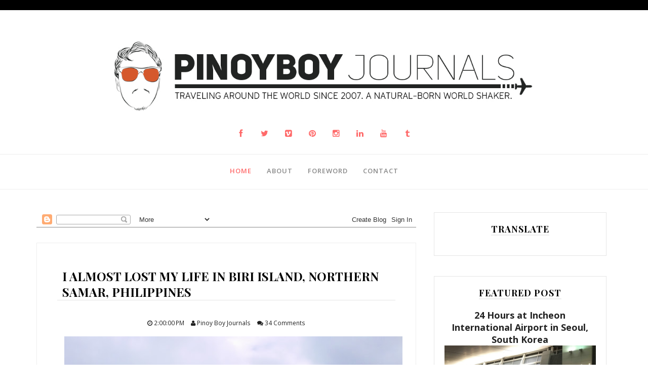

--- FILE ---
content_type: text/html; charset=UTF-8
request_url: http://www.pinoyboyjournals.com/2014/09/i-almost-lost-my-life-in-biri-island.html?showComment=1360743467065
body_size: 65914
content:
<!DOCTYPE html>
<html dir='ltr' xmlns='http://www.w3.org/1999/xhtml' xmlns:b='http://www.google.com/2005/gml/b' xmlns:data='http://www.google.com/2005/gml/data' xmlns:expr='http://www.google.com/2005/gml/expr'>
<head>
<link href='https://www.blogger.com/static/v1/widgets/2944754296-widget_css_bundle.css' rel='stylesheet' type='text/css'/>
<meta content='width=device-width, initial-scale=1, maximum-scale=1' name='viewport'/>
<meta content='text/html; charset=UTF-8' http-equiv='Content-Type'/>
<meta content='blogger' name='generator'/>
<link href='http://www.pinoyboyjournals.com/favicon.ico' rel='icon' type='image/x-icon'/>
<link href='http://www.pinoyboyjournals.com/2014/09/i-almost-lost-my-life-in-biri-island.html' rel='canonical'/>
<link rel="alternate" type="application/atom+xml" title="PINOY BOY JOURNALS - Atom" href="http://www.pinoyboyjournals.com/feeds/posts/default" />
<link rel="alternate" type="application/rss+xml" title="PINOY BOY JOURNALS - RSS" href="http://www.pinoyboyjournals.com/feeds/posts/default?alt=rss" />
<link rel="service.post" type="application/atom+xml" title="PINOY BOY JOURNALS - Atom" href="https://www.blogger.com/feeds/8077918758660027342/posts/default" />

<link rel="alternate" type="application/atom+xml" title="PINOY BOY JOURNALS - Atom" href="http://www.pinoyboyjournals.com/feeds/3345900341851908525/comments/default" />
<!--Can't find substitution for tag [blog.ieCssRetrofitLinks]-->
<link href='https://blogger.googleusercontent.com/img/b/R29vZ2xl/AVvXsEiQhvrSnUDhQY3s8po59fcS7NNWgLUQZObrc1xX-zJgk9zP-WQ7L1urKNOQEn2gUfR1Im7LXjQjfD-qMKIoxVN5y9zZ0e33l862lR805XvJBCwIkHtA7_OE0KTrM-IU7mg_sKbF8vIRtoML/s640/CIMG0363.JPG' rel='image_src'/>
<meta content='http://www.pinoyboyjournals.com/2014/09/i-almost-lost-my-life-in-biri-island.html' property='og:url'/>
<meta content='I Almost Lost My Life in Biri Island, Northern Samar, Philippines' property='og:title'/>
<meta content='      STORY:  I&#39;ve traveled to many places, each with a unique story to tell and an experience too hard to forget. It can be about this wild...' property='og:description'/>
<meta content='https://blogger.googleusercontent.com/img/b/R29vZ2xl/AVvXsEiQhvrSnUDhQY3s8po59fcS7NNWgLUQZObrc1xX-zJgk9zP-WQ7L1urKNOQEn2gUfR1Im7LXjQjfD-qMKIoxVN5y9zZ0e33l862lR805XvJBCwIkHtA7_OE0KTrM-IU7mg_sKbF8vIRtoML/w1200-h630-p-k-no-nu/CIMG0363.JPG' property='og:image'/>
<title>I Almost Lost My Life in Biri Island, Northern Samar, Philippines | PINOY BOY JOURNALS</title>
<meta content='text/html; charset=UTF-8' http-equiv='Content-Type'/>
<meta content='blogger' name='generator'/>
<link href='http://www.pinoyboyjournals.com/favicon.ico' rel='icon' type='image/x-icon'/>
<link href='http://www.pinoyboyjournals.com/2014/09/i-almost-lost-my-life-in-biri-island.html' rel='canonical'/>
<link rel="alternate" type="application/atom+xml" title="PINOY BOY JOURNALS - Atom" href="http://www.pinoyboyjournals.com/feeds/posts/default" />
<link rel="alternate" type="application/rss+xml" title="PINOY BOY JOURNALS - RSS" href="http://www.pinoyboyjournals.com/feeds/posts/default?alt=rss" />
<link rel="service.post" type="application/atom+xml" title="PINOY BOY JOURNALS - Atom" href="https://www.blogger.com/feeds/8077918758660027342/posts/default" />

<link rel="alternate" type="application/atom+xml" title="PINOY BOY JOURNALS - Atom" href="http://www.pinoyboyjournals.com/feeds/3345900341851908525/comments/default" />
<!--Can't find substitution for tag [blog.ieCssRetrofitLinks]-->
<link href='https://blogger.googleusercontent.com/img/b/R29vZ2xl/AVvXsEiQhvrSnUDhQY3s8po59fcS7NNWgLUQZObrc1xX-zJgk9zP-WQ7L1urKNOQEn2gUfR1Im7LXjQjfD-qMKIoxVN5y9zZ0e33l862lR805XvJBCwIkHtA7_OE0KTrM-IU7mg_sKbF8vIRtoML/s640/CIMG0363.JPG' rel='image_src'/>
<meta content='http://www.pinoyboyjournals.com/2014/09/i-almost-lost-my-life-in-biri-island.html' property='og:url'/>
<meta content='I Almost Lost My Life in Biri Island, Northern Samar, Philippines' property='og:title'/>
<meta content='      STORY:  I&#39;ve traveled to many places, each with a unique story to tell and an experience too hard to forget. It can be about this wild...' property='og:description'/>
<meta content='https://blogger.googleusercontent.com/img/b/R29vZ2xl/AVvXsEiQhvrSnUDhQY3s8po59fcS7NNWgLUQZObrc1xX-zJgk9zP-WQ7L1urKNOQEn2gUfR1Im7LXjQjfD-qMKIoxVN5y9zZ0e33l862lR805XvJBCwIkHtA7_OE0KTrM-IU7mg_sKbF8vIRtoML/w1200-h630-p-k-no-nu/CIMG0363.JPG' property='og:image'/>
<script src='http://ajax.googleapis.com/ajax/libs/jquery/1.10.2/jquery.min.js' type='text/javascript'></script>
<link href='//netdna.bootstrapcdn.com/font-awesome/4.0.3/css/font-awesome.css' rel='stylesheet' type='text/css'/>
<link href='http://fonts.googleapis.com/css?family=Open+Sans:400,700,600' rel='stylesheet' type='text/css'/>
<link href='http://fonts.googleapis.com/css?family=Playfair+Display:400,700' rel='stylesheet' type='text/css'/>
<style id='page-skin-1' type='text/css'><!--
/*
-----------------------------------------------
Blogger Template Style
Name:        Pasco
Author :     http://www.soratemplates.com
License:     Free Version
----------------------------------------------- */
body#layout .nav-collapse,.no-image,.pagenavi .pages,#navbar,.date-header,.feed-links,.post-location,.post-share-buttons,.post-icons{display: none !important;}
.section,.widget,.widget-content,.widget ul,.widget li,body,h1,h2,h3,h4,h5,ul,li,a,p,span,img,dd{margin:0;padding:0;list-style:none;text-decoration:none;border:none;outline:none}
body#layout #content {float:left;width:600px;margin-left:30px}
body#layout #side-bar {float:right;width:300px;}
img {
max-width: 100%;
height: auto;
}
body#layout #footer div.column {
width: 25%;
margin-right: 0 !important;
float:left;
}
body#layout #footer .column .widget {
float: left;
margin-bottom: 15px;
overflow: hidden;
width: 176px;
}
#footer-wrapper {
/* background: none repeat scroll 0 0 #161616; */
border-top: 1px solid #DDDDDD;
color: #444444;
font: 11px Verdana,Geneva,sans-serif;
margin: 0 auto;
padding-top: 60px;
padding-bottom: 30px;
overflow: hidden;
/* padding: 30px; */
background: #F4F4F4;
background-attachment: fixed;
background-position: bottom center;
text-align: center;
}
a:hover {
-webkit-transition: all .2s ease;
-moz-transition: all .2s ease;
-ms-transition: all .2s ease;
-o-transition: all .2s ease;
transition: all .2s ease;
}
*::-moz-selection {
background: none repeat scroll 0 0 #CD2122;
color: #FFFFFF;
text-shadow: none;
}
.flickr_badge_image {
float: left;
height: 55px;
margin: 5px;
width: 55px;
}
.flickr_badge_image a {
display: block;
}
.flickr_badge_image a img {
display: block;
width: 100%;
height: auto;
-webkit-transition: opacity 100ms linear;
-moz-transition: opacity 100ms linear;
-ms-transition: opacity 100ms linear;
-o-transition: opacity 100ms linear;
transition: opacity 100ms linear;
}
#footer-wrapper .widget h2 {
display: table;
margin: 0 auto 20px;
font-size: 18px;
line-height: 22px;
padding-bottom: 4px;
border-bottom: 1px solid rgba(0,0,0,0.1);
color: #000000;
text-transform: uppercase;
-webkit-font-smoothing: antialiased;
font-family: 'Playfair Display', "Georgia", "Times New Roman", serif;
font-weight: 700;
}
#footer .widget-area {
padding: 0 0 15px;
margin: 0 0 15px;
}
#footer div.column {
display: inline-block;
float: left;
width: 31.33%;
padding: 10px;
}
#footer .column .widget {
width: 100%;
padding: 5px;
float: left;
line-height: 1.7;
overflow: hidden;
margin-bottom: 15px;
}
#footer .widget-content {
color: #000;
text-align: left;
margin-top: 20px;
display: block;
position: relative;
font-size: 13px;
overflow: hidden;
}
.widget-item-control {
float: right;
height: 20px;
margin-top: -20px;
position: relative;
z-index: 10;
}
.page-header1 {
padding: 40px 0 0;
margin: 0;
text-align:center;
}
#column1,#column2,#column3 {float:left}
a{color:#111}
h1,h2,h3,h4,h5{font-family: 'Open Sans', sans-serif;}
body{font-family: 'Open Sans', sans-serif;font-weight:300;font-style:normal;font-size:20px;line-height:22px;color:#000000;background:#fff;);
background-repeat: repeat;
}h1{font-weight:300;font-style:normal;font-size:24px;line-height:30px;color:#777;}h2{font-weight:300;font-style:normal;font-size:22px;line-height:28px;color:#777;}h3{font-weight:300;font-style:normal;font-size:18px;line-height:24px;color:#777;}h4{font-weight:300;font-style:normal;font-size:16px;line-height:22px;color:#777;}h5{font-weight:300;font-style:normal;font-size:14px;line-height:20px;color:#777;}h6{font-weight:300;font-style:normal;font-size:12px;line-height:18px;color:#777;}#header h1{font-weight:700;font-style:normal;font-size:40px;line-height:40px;}.nav-menu li a{font-weight:300;font-style:normal;font-size:13px;}.nav-menu ul ul li a{font-weight:300;font-style:normal;font-size:12px;color:#ddd;}.page-inner .page-header{font-weight:300;font-style:normal;font-size:22px;line-height:30px;color:#666;}.page-desc{font-weight:300;font-style:normal;font-size:13px;line-height:24px;color:#aaa;}.post-head h2.post-title{font-weight:300;font-style:normal;font-size:23px;line-height:28px;}
.clear{*zoom:1}
.clear:before,.clear:after{display:table;content:"";line-height:0}
.clear:after{clear:both}
.hide-text{font:0/0 a;color:transparent;text-shadow:none;background-color:transparent;border:0}
.input-block-level{display:block;width:100%;min-height:30px;-webkit-box-sizing:border-box;-moz-box-sizing:border-box;box-sizing:border-box}
article,aside,details,figcaption,figure,footer,header,hgroup,nav,section{display:block}
audio,canvas,video{display:inline-block;*display:inline;*zoom:1}
audio:not([controls]){display:none}
html{font-size:100%;-webkit-text-size-adjust:100%;-ms-text-size-adjust:100%}
a:focus{outline:thin dotted #333;outline:5px auto -webkit-focus-ring-color;outline-offset:-2px}
a:hover,a:active{outline:0}
sub,sup{position:relative;font-size:75%;line-height:0;vertical-align:baseline}
sup{top:-0.5em}
sub{bottom:-0.25em}
img{max-width:100%;width:auto\9;height:auto;vertical-align:middle;border:0;-ms-interpolation-mode:bicubic}
#map_canvas img,.google-maps img{max-width:none}
button,input,select,textarea{margin:0;font-size:100%;vertical-align:middle}
button,input{*overflow:visible;line-height:normal}
button::-moz-focus-inner,input::-moz-focus-inner{padding:0;border:0}
button,html input[type="button"],input[type="reset"],input[type="submit"]{-webkit-appearance:button;cursor:pointer}
label,select,button,input[type="button"],input[type="reset"],input[type="submit"],input[type="radio"],input[type="checkbox"]{cursor:pointer}
input[type="search"]{-webkit-box-sizing:content-box;-moz-box-sizing:content-box;box-sizing:content-box;-webkit-appearance:textfield}
input[type="search"]::-webkit-search-decoration,input[type="search"]::-webkit-search-cancel-button{-webkit-appearance:none}
textarea{overflow:auto;vertical-align:top}
@media print{*{text-shadow:none !important;color:#000 !important;background:transparent !important;box-shadow:none !important}
a,a:visited{text-decoration:underline}
a[href]:after{content:" (" attr(href) ")"}
abbr[title]:after{content:" (" attr(title) ")"}
.ir a:after,a[href^="javascript:"]:after,a[href^="#"]:after{content:""}
thead{display:table-header-group}
tr,img{page-break-inside:avoid}
img{max-width:100% !important}
@page{margin:0.5cm}
p,h2,h3{orphans:3;widows:3}
h2,h3{page-break-after:avoid}
}
.img-rounded{-webkit-border-radius:6px;-moz-border-radius:6px;border-radius:6px}
.img-polaroid{padding:4px;background-color:#fff;border:1px solid #ccc;border:1px solid rgba(0,0,0,0.2);-webkit-box-shadow:0 1px 3px rgba(0,0,0,0.1);-moz-box-shadow:0 1px 3px rgba(0,0,0,0.1);box-shadow:0 1px 3px rgba(0,0,0,0.1)}
.img-circle{-webkit-border-radius:500px;-moz-border-radius:500px;border-radius:500px}
.row{margin-left:-20px;*zoom:1}
.row:before,.row:after{display:table;content:"";line-height:0}
.row:after{clear:both}
[class*="span"]{float:left;min-height:1px;margin-left:20px}
.container,.navbar-static-top .container,.navbar-fixed-top .container,.navbar-fixed-bottom .container{width:940px}
.span12{width:940px}
.span11{width:860px}
.span10{width:780px}
.span9{width:700px}
.span8{width:620px}
.span7{width:540px}
.span6{width:460px}
.span5{width:380px}
.span4{width:300px}
.span3{width:220px}
.span2{width:140px}
.span1{width:60px}
.offset12{margin-left:980px}
.offset11{margin-left:900px}
.offset10{margin-left:820px}
.offset9{margin-left:740px}
.offset8{margin-left:660px}
.offset7{margin-left:580px}
.offset6{margin-left:500px}
.offset5{margin-left:420px}
.offset4{margin-left:340px}
.offset3{margin-left:260px}
.offset2{margin-left:180px}
.offset1{margin-left:100px}
.row-fluid{width:100%;*zoom:1}
.row-fluid:before,.row-fluid:after{display:table;content:"";line-height:0}
.row-fluid:after{clear:both}
.row-fluid [class*="span"]{display:block;width:100%;min-height:30px;-webkit-box-sizing:border-box;-moz-box-sizing:border-box;box-sizing:border-box;float:left;margin-left:2.127659574468085%;*margin-left:2.074468085106383%}
.row-fluid [class*="span"]:first-child{margin-left:0}
.row-fluid .controls-row [class*="span"]+[class*="span"]{margin-left:2.127659574468085%}
.row-fluid .span12{width:100%;*width:99.94680851063829%}
.row-fluid .span11{width:91.48936170212765%;*width:91.43617021276594%}
.row-fluid .span10{width:82.97872340425532%;*width:82.92553191489361%}
.row-fluid .span9{width:74.46808510638297%;*width:74.41489361702126%}
.row-fluid .span8{width:65.95744680851064%;*width:65.90425531914893%}
.row-fluid .span7{width:57.44680851063829%;*width:57.39361702127659%}
.row-fluid .span6{width:48.93617021276595%;*width:48.88297872340425%}
.row-fluid .span5{width:40.42553191489362%;*width:40.37234042553192%}
.row-fluid .span4{width:31.914893617021278%;*width:31.861702127659576%}
.row-fluid .span3{width:23.404255319148934%;*width:23.351063829787233%}
.row-fluid .span2{width:14.893617021276595%;*width:14.840425531914894%}
.row-fluid .span1{width:6.382978723404255%;*width:6.329787234042553%}
.row-fluid .offset12{margin-left:104.25531914893617%;*margin-left:104.14893617021275%}
.row-fluid .offset12:first-child{margin-left:102.12765957446808%;*margin-left:102.02127659574467%}
.row-fluid .offset11{margin-left:95.74468085106382%;*margin-left:95.6382978723404%}
.row-fluid .offset11:first-child{margin-left:93.61702127659574%;*margin-left:93.51063829787232%}
.row-fluid .offset10{margin-left:87.23404255319149%;*margin-left:87.12765957446807%}
.row-fluid .offset10:first-child{margin-left:85.1063829787234%;*margin-left:84.99999999999999%}
.row-fluid .offset9{margin-left:78.72340425531914%;*margin-left:78.61702127659572%}
.row-fluid .offset9:first-child{margin-left:76.59574468085106%;*margin-left:76.48936170212764%}
.row-fluid .offset8{margin-left:70.2127659574468%;*margin-left:70.10638297872339%}
.row-fluid .offset8:first-child{margin-left:68.08510638297872%;*margin-left:67.9787234042553%}
.row-fluid .offset7{margin-left:61.70212765957446%;*margin-left:61.59574468085106%}
.row-fluid .offset7:first-child{margin-left:59.574468085106375%;*margin-left:59.46808510638297%}
.row-fluid .offset6{margin-left:53.191489361702125%;*margin-left:53.085106382978715%}
.row-fluid .offset6:first-child{margin-left:51.063829787234035%;*margin-left:50.95744680851063%}
.row-fluid .offset5{margin-left:44.68085106382979%;*margin-left:44.57446808510638%}
.row-fluid .offset5:first-child{margin-left:42.5531914893617%;*margin-left:42.4468085106383%}
.row-fluid .offset4{margin-left:36.170212765957444%;*margin-left:36.06382978723405%}
.row-fluid .offset4:first-child{margin-left:34.04255319148936%;*margin-left:33.93617021276596%}
.row-fluid .offset3{margin-left:27.659574468085104%;*margin-left:27.5531914893617%}
.row-fluid .offset3:first-child{margin-left:25.53191489361702%;*margin-left:25.425531914893618%}
.row-fluid .offset2{margin-left:19.148936170212764%;*margin-left:19.04255319148936%}
.row-fluid .offset2:first-child{margin-left:17.02127659574468%;*margin-left:16.914893617021278%}
.row-fluid .offset1{margin-left:10.638297872340425%;*margin-left:10.53191489361702%}
.row-fluid .offset1:first-child{margin-left:8.51063829787234%;*margin-left:8.404255319148938%}
[class*="span"].hide,.row-fluid [class*="span"].hide{display:none}
[class*="span"].pull-right,.row-fluid [class*="span"].pull-right{float:right}
.container{margin-right:auto;margin-left:auto;*zoom:1}
.container:before,.container:after{display:table;content:"";line-height:0}
.container:after{clear:both}
.container-fluid{padding-right:20px;padding-left:20px;*zoom:1}
.container-fluid:before,.container-fluid:after{display:table;content:"";line-height:0}
.container-fluid:after{clear:both}
p{margin:0 0 10px}
.lead{margin-bottom:20px;font-size:21px;font-weight:200;line-height:30px}
small{font-size:85%}
strong{font-weight:bold}
em{font-style:italic}
cite{font-style:normal}
.muted{color:#999}
a.muted:hover,a.muted:focus{color:#808080}
.text-warning{color:#c09853}
a.text-warning:hover,a.text-warning:focus{color:#a47e3c}
.text-error{color:#b94a48}
a.text-error:hover,a.text-error:focus{color:#953b39}
.text-info{color:#3a87ad}
a.text-info:hover,a.text-info:focus{color:#2d6987}
.text-success{color:#468847}
a.text-success:hover,a.text-success:focus{color:#356635}
.text-left{text-align:left}
.text-right{text-align:right}
.text-center{text-align:center}
.page-header{padding-bottom:9px;margin:20px 0 30px;border-bottom:1px solid #eee}
ul,ol{padding:0;margin:0 0 10px 25px}
ul ul,ul ol,ol ol,ol ul{margin-bottom:0}
li{line-height:20px}
ul.unstyled,ol.unstyled{margin-left:0;list-style:none}
ul.inline,ol.inline{margin-left:0;list-style:none}
ul.inline>li,ol.inline>li{display:inline-block;*display:inline;*zoom:1;padding-left:5px;padding-right:5px}
dl{margin-bottom:20px}
dt,dd{line-height:20px}
dt{font-weight:bold}
dd{margin-left:10px}
.dl-horizontal{*zoom:1}
.dl-horizontal:before,.dl-horizontal:after{display:table;content:"";line-height:0}
.dl-horizontal:after{clear:both}
.dl-horizontal dt{float:left;width:160px;clear:left;text-align:right;overflow:hidden;text-overflow:ellipsis;white-space:nowrap}
.dl-horizontal dd{margin-left:180px}
hr{margin:20px 0;border:0;border-top:1px solid #eee;border-bottom:1px solid #fff}
abbr[title],abbr[data-original-title]{cursor:help;border-bottom:1px dotted #999}
abbr.initialism{font-size:90%;text-transform:uppercase}
blockquote{padding:0 0 0 15px;margin:0 0 20px;border-left:5px solid #eee}
blockquote p{margin-bottom:0;font-size:17.5px;font-weight:300;line-height:1.25}
blockquote small{display:block;line-height:20px;color:#999}
blockquote small:before{content:'\2014 \00A0'}
blockquote.pull-right{float:right;padding-right:15px;padding-left:0;border-right:5px solid #eee;border-left:0}
blockquote.pull-right p,blockquote.pull-right small{text-align:right}
blockquote.pull-right small:before{content:''}
blockquote.pull-right small:after{content:'\00A0 \2014'}
q:before,q:after,blockquote:before,blockquote:after{content:""}
address{display:block;margin-bottom:20px;font-style:normal;line-height:20px}
code,pre{padding:0 3px 2px;font-family:Monaco,Menlo,Consolas,"Courier New",monospace;font-size:12px;color:#333;-webkit-border-radius:3px;-moz-border-radius:3px;border-radius:3px}
code{padding:2px 4px;color:#d14;background-color:#f7f7f9;border:1px solid #e1e1e8;white-space:nowrap}
pre{display:block;padding:9.5px;margin:0 0 10px;font-size:13px;line-height:20px;word-break:break-all;word-wrap:break-word;white-space:pre;white-space:pre-wrap;background-color:#f5f5f5;border:1px solid #ccc;border:1px solid rgba(0,0,0,0.15);-webkit-border-radius:4px;-moz-border-radius:4px;border-radius:4px}
pre.prettyprint{margin-bottom:20px}
pre code{padding:0;color:inherit;white-space:pre;white-space:pre-wrap;background-color:transparent;border:0}
.pre-scrollable{max-height:340px;overflow-y:scroll}
.label,.badge{display:inline-block;padding:2px 4px;font-size:11.844px;font-weight:bold;line-height:14px;color:#fff;vertical-align:baseline;white-space:nowrap;text-shadow:0 -1px 0 rgba(0,0,0,0.25);background-color:#999}
.label{-webkit-border-radius:3px;-moz-border-radius:3px;border-radius:3px}
.badge{padding-left:9px;padding-right:9px;-webkit-border-radius:9px;-moz-border-radius:9px;border-radius:9px}
.label:empty,.badge:empty{display:none}
a.label:hover,a.label:focus,a.badge:hover,a.badge:focus{color:#fff;text-decoration:none;cursor:pointer}
.label-important,.badge-important{background-color:#b94a48}
.label-important[href],.badge-important[href]{background-color:#953b39}
.label-warning,.badge-warning{background-color:#f89406}
.label-warning[href],.badge-warning[href]{background-color:#c67605}
.label-success,.badge-success{background-color:#468847}
.label-success[href],.badge-success[href]{background-color:#356635}
.label-info,.badge-info{background-color:#3a87ad}
.label-info[href],.badge-info[href]{background-color:#2d6987}
.label-inverse,.badge-inverse{background-color:#333}
.label-inverse[href],.badge-inverse[href]{background-color:#1a1a1a}
.btn .label,.btn .badge{position:relative;top:-1px}
.btn-mini .label,.btn-mini .badge{top:0}
table{max-width:100%;background-color:transparent;border-collapse:collapse;border-spacing:0}
.table{width:100%;margin-bottom:20px}
.table th,.table td{padding:8px;line-height:20px;text-align:left;vertical-align:top;border-top:1px solid #ddd}
.table th{font-weight:bold}
.table thead th{vertical-align:bottom}
.table caption+thead tr:first-child th,.table caption+thead tr:first-child td,.table colgroup+thead tr:first-child th,.table colgroup+thead tr:first-child td,.table thead:first-child tr:first-child th,.table thead:first-child tr:first-child td{border-top:0}
.table tbody+tbody{border-top:2px solid #ddd}
.table .table{background-color:#fff}
.table-condensed th,.table-condensed td{padding:4px 5px}
.table-bordered{border:1px solid #ddd;border-collapse:seblte;*border-collapse:collapse;border-left:0;-webkit-border-radius:4px;-moz-border-radius:4px;border-radius:4px}
.table-bordered th,.table-bordered td{border-left:1px solid #ddd}
.table-bordered caption+thead tr:first-child th,.table-bordered caption+tbody tr:first-child th,.table-bordered caption+tbody tr:first-child td,.table-bordered colgroup+thead tr:first-child th,.table-bordered colgroup+tbody tr:first-child th,.table-bordered colgroup+tbody tr:first-child td,.table-bordered thead:first-child tr:first-child th,.table-bordered tbody:first-child tr:first-child th,.table-bordered tbody:first-child tr:first-child td{border-top:0}
.table-bordered thead:first-child tr:first-child>th:first-child,.table-bordered tbody:first-child tr:first-child>td:first-child,.table-bordered tbody:first-child tr:first-child>th:first-child{-webkit-border-top-left-radius:4px;-moz-border-radius-topleft:4px;border-top-left-radius:4px}
.table-bordered thead:first-child tr:first-child>th:last-child,.table-bordered tbody:first-child tr:first-child>td:last-child,.table-bordered tbody:first-child tr:first-child>th:last-child{-webkit-border-top-right-radius:4px;-moz-border-radius-topright:4px;border-top-right-radius:4px}
.table-bordered thead:last-child tr:last-child>th:first-child,.table-bordered tbody:last-child tr:last-child>td:first-child,.table-bordered tbody:last-child tr:last-child>th:first-child,.table-bordered tfoot:last-child tr:last-child>td:first-child,.table-bordered tfoot:last-child tr:last-child>th:first-child{-webkit-border-bottom-left-radius:4px;-moz-border-radius-bottomleft:4px;border-bottom-left-radius:4px}
.table-bordered thead:last-child tr:last-child>th:last-child,.table-bordered tbody:last-child tr:last-child>td:last-child,.table-bordered tbody:last-child tr:last-child>th:last-child,.table-bordered tfoot:last-child tr:last-child>td:last-child,.table-bordered tfoot:last-child tr:last-child>th:last-child{-webkit-border-bottom-right-radius:4px;-moz-border-radius-bottomright:4px;border-bottom-right-radius:4px}
.table-bordered tfoot+tbody:last-child tr:last-child td:first-child{-webkit-border-bottom-left-radius:0;-moz-border-radius-bottomleft:0;border-bottom-left-radius:0}
.table-bordered tfoot+tbody:last-child tr:last-child td:last-child{-webkit-border-bottom-right-radius:0;-moz-border-radius-bottomright:0;border-bottom-right-radius:0}
.table-bordered caption+thead tr:first-child th:first-child,.table-bordered caption+tbody tr:first-child td:first-child,.table-bordered colgroup+thead tr:first-child th:first-child,.table-bordered colgroup+tbody tr:first-child td:first-child{-webkit-border-top-left-radius:4px;-moz-border-radius-topleft:4px;border-top-left-radius:4px}
.table-bordered caption+thead tr:first-child th:last-child,.table-bordered caption+tbody tr:first-child td:last-child,.table-bordered colgroup+thead tr:first-child th:last-child,.table-bordered colgroup+tbody tr:first-child td:last-child{-webkit-border-top-right-radius:4px;-moz-border-radius-topright:4px;border-top-right-radius:4px}
.table-striped tbody>tr:nth-child(odd)>td,.table-striped tbody>tr:nth-child(odd)>th{background-color:#f9f9f9}
.table-hover tbody tr:hover>td,.table-hover tbody tr:hover>th{background-color:#f5f5f5}
table td[class*="span"],table th[class*="span"],.row-fluid table td[class*="span"],.row-fluid table th[class*="span"]{display:table-cell;float:none;margin-left:0}
.table td.span1,.table th.span1{float:none;width:44px;margin-left:0}
.table td.span2,.table th.span2{float:none;width:124px;margin-left:0}
.table td.span3,.table th.span3{float:none;width:204px;margin-left:0}
.table td.span4,.table th.span4{float:none;width:284px;margin-left:0}
.table td.span5,.table th.span5{float:none;width:364px;margin-left:0}
.table td.span6,.table th.span6{float:none;width:444px;margin-left:0}
.table td.span7,.table th.span7{float:none;width:524px;margin-left:0}
.table td.span8,.table th.span8{float:none;width:604px;margin-left:0}
.table td.span9,.table th.span9{float:none;width:684px;margin-left:0}
.table td.span10,.table th.span10{float:none;width:764px;margin-left:0}
.table td.span11,.table th.span11{float:none;width:844px;margin-left:0}
.table td.span12,.table th.span12{float:none;width:924px;margin-left:0}
.table tbody tr.success>td{background-color:#dff0d8}
.table tbody tr.error>td{background-color:#f2dede}
.table tbody tr.warning>td{background-color:#fcf8e3}
.table tbody tr.info>td{background-color:#d9edf7}
.table-hover tbody tr.success:hover>td{background-color:#d0e9c6}
.table-hover tbody tr.error:hover>td{background-color:#ebcccc}
.table-hover tbody tr.warning:hover>td{background-color:#faf2cc}
.table-hover tbody tr.info:hover>td{background-color:#c4e3f3}
fieldset{padding:0;margin:0;border:0}
legend{display:block;width:100%;padding:0;margin-bottom:20px;font-size:21px;line-height:40px;color:#333;border:0;border-bottom:1px solid #e5e5e5}
legend small{font-size:15px;color:#999}
label,input,button,select,textarea{font-size:14px;font-weight:normal;line-height:20px}
input,button,select,textarea{font-family:"Helvetica Neue",Helvetica,,sans-serif}
label{display:block;margin-bottom:5px}
select,textarea,input[type="text"],input[type="password"],input[type="datetime"],input[type="datetime-local"],input[type="date"],input[type="month"],input[type="time"],input[type="week"],input[type="number"],input[type="email"],input[type="url"],input[type="search"],input[type="tel"],input[type="color"],.uneditable-input{display:inline-block;height:20px;padding:4px 6px;margin-bottom:10px;font-size:14px;line-height:20px;color:#555;-webkit-border-radius:4px;-moz-border-radius:4px;border-radius:4px;vertical-align:middle}
input,textarea,.uneditable-input{width:206px}
textarea{height:auto}
textarea,input[type="text"],input[type="password"],input[type="datetime"],input[type="datetime-local"],input[type="date"],input[type="month"],input[type="time"],input[type="week"],input[type="number"],input[type="email"],input[type="url"],input[type="search"],input[type="tel"],input[type="color"],.uneditable-input{background-color:#fff;border:1px solid #ccc;-webkit-box-shadow:inset 0 1px 1px rgba(0,0,0,0.075);-moz-box-shadow:inset 0 1px 1px rgba(0,0,0,0.075);box-shadow:inset 0 1px 1px rgba(0,0,0,0.075);-webkit-transition:border linear .2s,box-shadow linear .2s;-moz-transition:border linear .2s,box-shadow linear .2s;-o-transition:border linear .2s,box-shadow linear .2s;transition:border linear .2s,box-shadow linear .2s}
textarea:focus,input[type="text"]:focus,input[type="password"]:focus,input[type="datetime"]:focus,input[type="datetime-local"]:focus,input[type="date"]:focus,input[type="month"]:focus,input[type="time"]:focus,input[type="week"]:focus,input[type="number"]:focus,input[type="email"]:focus,input[type="url"]:focus,input[type="search"]:focus,input[type="tel"]:focus,input[type="color"]:focus,.uneditable-input:focus{border-color:rgba(82,168,236,0.8);outline:0;outline:thin dotted \9;-webkit-box-shadow:inset 0 1px 1px rgba(0,0,0,.075),0 0 8px rgba(82,168,236,.6);-moz-box-shadow:inset 0 1px 1px rgba(0,0,0,.075),0 0 8px rgba(82,168,236,.6);box-shadow:inset 0 1px 1px rgba(0,0,0,.075),0 0 8px rgba(82,168,236,.6)}
input[type="radio"],input[type="checkbox"]{margin:4px 0 0;*margin-top:0;margin-top:1px \9;line-height:normal}
input[type="file"],input[type="image"],input[type="submit"],input[type="reset"],input[type="button"],input[type="radio"],input[type="checkbox"]{width:auto}
select,input[type="file"]{height:30px;*margin-top:4px;line-height:30px}
select{width:220px;border:1px solid #ccc;background-color:#fff}
select[multiple],select[size]{height:auto}
select:focus,input[type="file"]:focus,input[type="radio"]:focus,input[type="checkbox"]:focus{outline:thin dotted #333;outline:5px auto -webkit-focus-ring-color;outline-offset:-2px}
.uneditable-input,.uneditable-textarea{color:#999;background-color:#fcfcfc;border-color:#ccc;-webkit-box-shadow:inset 0 1px 2px rgba(0,0,0,0.025);-moz-box-shadow:inset 0 1px 2px rgba(0,0,0,0.025);box-shadow:inset 0 1px 2px rgba(0,0,0,0.025);cursor:not-allowed}
.uneditable-input{overflow:hidden;white-space:nowrap}
.uneditable-textarea{width:auto;height:auto}
input:-moz-placeholder,textarea:-moz-placeholder{color:#999}
input:-ms-input-placeholder,textarea:-ms-input-placeholder{color:#999}
input::-webkit-input-placeholder,textarea::-webkit-input-placeholder{color:#999}
.radio,.checkbox{min-height:20px;padding-left:20px}
.radio input[type="radio"],.checkbox input[type="checkbox"]{float:left;margin-left:-20px}
.controls>.radio:first-child,.controls>.checkbox:first-child{padding-top:5px}
.radio.inline,.checkbox.inline{display:inline-block;padding-top:5px;margin-bottom:0;vertical-align:middle}
.radio.inline+.radio.inline,.checkbox.inline+.checkbox.inline{margin-left:10px}
.input-mini{width:60px}
.input-small{width:90px}
.input-medium{width:150px}
.input-large{width:210px}
.input-xlarge{width:270px}
.input-xxlarge{width:530px}
input[class*="span"],select[class*="span"],textarea[class*="span"],.uneditable-input[class*="span"],.row-fluid input[class*="span"],.row-fluid select[class*="span"],.row-fluid textarea[class*="span"],.row-fluid .uneditable-input[class*="span"]{float:none;margin-left:0}
.input-append input[class*="span"],.input-append .uneditable-input[class*="span"],.input-prepend input[class*="span"],.input-prepend .uneditable-input[class*="span"],.row-fluid input[class*="span"],.row-fluid select[class*="span"],.row-fluid textarea[class*="span"],.row-fluid .uneditable-input[class*="span"],.row-fluid .input-prepend [class*="span"],.row-fluid .input-append [class*="span"]{display:inline-block}
input,textarea,.uneditable-input{margin-left:0}
.controls-row [class*="span"]+[class*="span"]{margin-left:20px}
input.span12,textarea.span12,.uneditable-input.span12{width:926px}
input.span11,textarea.span11,.uneditable-input.span11{width:846px}
input.span10,textarea.span10,.uneditable-input.span10{width:766px}
input.span9,textarea.span9,.uneditable-input.span9{width:686px}
input.span8,textarea.span8,.uneditable-input.span8{width:606px}
input.span7,textarea.span7,.uneditable-input.span7{width:526px}
input.span6,textarea.span6,.uneditable-input.span6{width:446px}
input.span5,textarea.span5,.uneditable-input.span5{width:366px}
input.span4,textarea.span4,.uneditable-input.span4{width:286px}
input.span3,textarea.span3,.uneditable-input.span3{width:206px}
input.span2,textarea.span2,.uneditable-input.span2{width:126px}
input.span1,textarea.span1,.uneditable-input.span1{width:46px}
.controls-row{*zoom:1}
.controls-row:before,.controls-row:after{display:table;content:"";line-height:0}
.controls-row:after{clear:both}
.controls-row [class*="span"],.row-fluid .controls-row [class*="span"]{float:left}
.controls-row .checkbox[class*="span"],.controls-row .radio[class*="span"]{padding-top:5px}
input[disabled],select[disabled],textarea[disabled],input[readonly],select[readonly],textarea[readonly]{cursor:not-allowed;background-color:#eee}
input[type="radio"][disabled],input[type="checkbox"][disabled],input[type="radio"][readonly],input[type="checkbox"][readonly]{background-color:transparent}
.control-group.warning .control-label,.control-group.warning .help-block,.control-group.warning .help-inline{color:#c09853}
.control-group.warning .checkbox,.control-group.warning .radio,.control-group.warning input,.control-group.warning select,.control-group.warning textarea{color:#c09853}
.control-group.warning input,.control-group.warning select,.control-group.warning textarea{border-color:#c09853;-webkit-box-shadow:inset 0 1px 1px rgba(0,0,0,0.075);-moz-box-shadow:inset 0 1px 1px rgba(0,0,0,0.075);box-shadow:inset 0 1px 1px rgba(0,0,0,0.075)}
.control-group.warning input:focus,.control-group.warning select:focus,.control-group.warning textarea:focus{border-color:#a47e3c;-webkit-box-shadow:inset 0 1px 1px rgba(0,0,0,0.075),0 0 6px #dbc59e;-moz-box-shadow:inset 0 1px 1px rgba(0,0,0,0.075),0 0 6px #dbc59e;box-shadow:inset 0 1px 1px rgba(0,0,0,0.075),0 0 6px #dbc59e}
.control-group.warning .input-prepend .add-on,.control-group.warning .input-append .add-on{color:#c09853;background-color:#fcf8e3;border-color:#c09853}
.control-group.error .control-label,.control-group.error .help-block,.control-group.error .help-inline{color:#b94a48}
.control-group.error .checkbox,.control-group.error .radio,.control-group.error input,.control-group.error select,.control-group.error textarea{color:#b94a48}
.control-group.error input,.control-group.error select,.control-group.error textarea{border-color:#b94a48;-webkit-box-shadow:inset 0 1px 1px rgba(0,0,0,0.075);-moz-box-shadow:inset 0 1px 1px rgba(0,0,0,0.075);box-shadow:inset 0 1px 1px rgba(0,0,0,0.075)}
.control-group.error input:focus,.control-group.error select:focus,.control-group.error textarea:focus{border-color:#953b39;-webkit-box-shadow:inset 0 1px 1px rgba(0,0,0,0.075),0 0 6px #d59392;-moz-box-shadow:inset 0 1px 1px rgba(0,0,0,0.075),0 0 6px #d59392;box-shadow:inset 0 1px 1px rgba(0,0,0,0.075),0 0 6px #d59392}
.control-group.error .input-prepend .add-on,.control-group.error .input-append .add-on{color:#b94a48;background-color:#f2dede;border-color:#b94a48}
.control-group.success .control-label,.control-group.success .help-block,.control-group.success .help-inline{color:#468847}
.control-group.success .checkbox,.control-group.success .radio,.control-group.success input,.control-group.success select,.control-group.success textarea{color:#468847}
.control-group.success input,.control-group.success select,.control-group.success textarea{border-color:#468847;-webkit-box-shadow:inset 0 1px 1px rgba(0,0,0,0.075);-moz-box-shadow:inset 0 1px 1px rgba(0,0,0,0.075);box-shadow:inset 0 1px 1px rgba(0,0,0,0.075)}
.control-group.success input:focus,.control-group.success select:focus,.control-group.success textarea:focus{border-color:#356635;-webkit-box-shadow:inset 0 1px 1px rgba(0,0,0,0.075),0 0 6px #7aba7b;-moz-box-shadow:inset 0 1px 1px rgba(0,0,0,0.075),0 0 6px #7aba7b;box-shadow:inset 0 1px 1px rgba(0,0,0,0.075),0 0 6px #7aba7b}
.control-group.success .input-prepend .add-on,.control-group.success .input-append .add-on{color:#468847;background-color:#dff0d8;border-color:#468847}
.control-group.info .control-label,.control-group.info .help-block,.control-group.info .help-inline{color:#3a87ad}
.control-group.info .checkbox,.control-group.info .radio,.control-group.info input,.control-group.info select,.control-group.info textarea{color:#3a87ad}
.control-group.info input,.control-group.info select,.control-group.info textarea{border-color:#3a87ad;-webkit-box-shadow:inset 0 1px 1px rgba(0,0,0,0.075);-moz-box-shadow:inset 0 1px 1px rgba(0,0,0,0.075);box-shadow:inset 0 1px 1px rgba(0,0,0,0.075)}
.control-group.info input:focus,.control-group.info select:focus,.control-group.info textarea:focus{border-color:#2d6987;-webkit-box-shadow:inset 0 1px 1px rgba(0,0,0,0.075),0 0 6px #7ab5d3;-moz-box-shadow:inset 0 1px 1px rgba(0,0,0,0.075),0 0 6px #7ab5d3;box-shadow:inset 0 1px 1px rgba(0,0,0,0.075),0 0 6px #7ab5d3}
.control-group.info .input-prepend .add-on,.control-group.info .input-append .add-on{color:#3a87ad;background-color:#d9edf7;border-color:#3a87ad}
input:focus:invalid,textarea:focus:invalid,select:focus:invalid{color:#b94a48;border-color:#ee5f5b}
input:focus:invalid:focus,textarea:focus:invalid:focus,select:focus:invalid:focus{border-color:#e9322d;-webkit-box-shadow:0 0 6px #f8b9b7;-moz-box-shadow:0 0 6px #f8b9b7;box-shadow:0 0 6px #f8b9b7}
.form-actions{padding:19px 20px 20px;margin-top:20px;margin-bottom:20px;background-color:#f5f5f5;border-top:1px solid #e5e5e5;*zoom:1}
.form-actions:before,.form-actions:after{display:table;content:"";line-height:0}
.form-actions:after{clear:both}
.help-block,.help-inline{color:#595959}
.help-block{display:block;margin-bottom:10px}
.help-inline{display:inline-block;*display:inline;*zoom:1;vertical-align:middle;padding-left:5px}
.input-append,.input-prepend{display:inline-block;margin-bottom:10px;vertical-align:middle;font-size:0;white-space:nowrap}
.input-append input,.input-prepend input,.input-append select,.input-prepend select,.input-append .uneditable-input,.input-prepend .uneditable-input,.input-append .dropdown-menu,.input-prepend .dropdown-menu,.input-append .popover,.input-prepend .popover{font-size:14px}
.input-append input,.input-prepend input,.input-append select,.input-prepend select,.input-append .uneditable-input,.input-prepend .uneditable-input{position:relative;margin-bottom:0;*margin-left:0;vertical-align:top;-webkit-border-radius:0 4px 4px 0;-moz-border-radius:0 4px 4px 0;border-radius:0 4px 4px 0}
.input-append input:focus,.input-prepend input:focus,.input-append select:focus,.input-prepend select:focus,.input-append .uneditable-input:focus,.input-prepend .uneditable-input:focus{z-index:2}
.input-append .add-on,.input-prepend .add-on{display:inline-block;width:auto;height:20px;min-width:16px;padding:4px 5px;font-size:14px;font-weight:normal;line-height:20px;text-align:center;text-shadow:0 1px 0 #fff;background-color:#eee;border:1px solid #ccc}
.input-append .add-on,.input-prepend .add-on,.input-append .btn,.input-prepend .btn,.input-append .btn-group>.dropdown-toggle,.input-prepend .btn-group>.dropdown-toggle{vertical-align:top;-webkit-border-radius:0;-moz-border-radius:0;border-radius:0}
.input-append .active,.input-prepend .active{background-color:#a9dba9;border-color:#46a546}
.input-prepend .add-on,.input-prepend .btn{margin-right:-1px}
.input-prepend .add-on:first-child,.input-prepend .btn:first-child{-webkit-border-radius:4px 0 0 4px;-moz-border-radius:4px 0 0 4px;border-radius:4px 0 0 4px}
.input-append input,.input-append select,.input-append .uneditable-input{-webkit-border-radius:4px 0 0 4px;-moz-border-radius:4px 0 0 4px;border-radius:4px 0 0 4px}
.input-append input+.btn-group .btn:last-child,.input-append select+.btn-group .btn:last-child,.input-append .uneditable-input+.btn-group .btn:last-child{-webkit-border-radius:0 4px 4px 0;-moz-border-radius:0 4px 4px 0;border-radius:0 4px 4px 0}
.input-append .add-on,.input-append .btn,.input-append .btn-group{margin-left:-1px}
.input-append .add-on:last-child,.input-append .btn:last-child,.input-append .btn-group:last-child>.dropdown-toggle{-webkit-border-radius:0 4px 4px 0;-moz-border-radius:0 4px 4px 0;border-radius:0 4px 4px 0}
.input-prepend.input-append input,.input-prepend.input-append select,.input-prepend.input-append .uneditable-input{-webkit-border-radius:0;-moz-border-radius:0;border-radius:0}
.input-prepend.input-append input+.btn-group .btn,.input-prepend.input-append select+.btn-group .btn,.input-prepend.input-append .uneditable-input+.btn-group .btn{-webkit-border-radius:0 4px 4px 0;-moz-border-radius:0 4px 4px 0;border-radius:0 4px 4px 0}
.input-prepend.input-append .add-on:first-child,.input-prepend.input-append .btn:first-child{margin-right:-1px;-webkit-border-radius:4px 0 0 4px;-moz-border-radius:4px 0 0 4px;border-radius:4px 0 0 4px}
.input-prepend.input-append .add-on:last-child,.input-prepend.input-append .btn:last-child{margin-left:-1px;-webkit-border-radius:0 4px 4px 0;-moz-border-radius:0 4px 4px 0;border-radius:0 4px 4px 0}
.input-prepend.input-append .btn-group:first-child{margin-left:0}
#likebox-wrapper * {
width: 100% !important;
}
input.search-query{padding-right:14px;padding-right:4px \9;padding-left:14px;padding-left:4px \9;margin-bottom:0;-webkit-border-radius:15px;-moz-border-radius:15px;border-radius:15px}
.form-search .input-append .search-query,.form-search .input-prepend .search-query{-webkit-border-radius:0;-moz-border-radius:0;border-radius:0}
.form-search .input-append .search-query{-webkit-border-radius:14px 0 0 14px;-moz-border-radius:14px 0 0 14px;border-radius:14px 0 0 14px}
.form-search .input-append .btn{-webkit-border-radius:0 14px 14px 0;-moz-border-radius:0 14px 14px 0;border-radius:0 14px 14px 0}
.form-search .input-prepend .search-query{-webkit-border-radius:0 14px 14px 0;-moz-border-radius:0 14px 14px 0;border-radius:0 14px 14px 0}
.form-search .input-prepend .btn{-webkit-border-radius:14px 0 0 14px;-moz-border-radius:14px 0 0 14px;border-radius:14px 0 0 14px}
.form-search input,.form-inline input,.form-horizontal input,.form-search textarea,.form-inline textarea,.form-horizontal textarea,.form-search select,.form-inline select,.form-horizontal select,.form-search .help-inline,.form-inline .help-inline,.form-horizontal .help-inline,.form-search .uneditable-input,.form-inline .uneditable-input,.form-horizontal .uneditable-input,.form-search .input-prepend,.form-inline .input-prepend,.form-horizontal .input-prepend,.form-search .input-append,.form-inline .input-append,.form-horizontal .input-append{display:inline-block;*display:inline;*zoom:1;margin-bottom:0;vertical-align:middle}
.form-search .hide,.form-inline .hide,.form-horizontal .hide{display:none}
.form-search label,.form-inline label,.form-search .btn-group,.form-inline .btn-group{display:inline-block}
.form-search .input-append,.form-inline .input-append,.form-search .input-prepend,.form-inline .input-prepend{margin-bottom:0}
.form-search .radio,.form-search .checkbox,.form-inline .radio,.form-inline .checkbox{padding-left:0;margin-bottom:0;vertical-align:middle}
.form-search .radio input[type="radio"],.form-search .checkbox input[type="checkbox"],.form-inline .radio input[type="radio"],.form-inline .checkbox input[type="checkbox"]{float:left;margin-right:3px;margin-left:0}
.control-group{margin-bottom:10px}
legend+.control-group{margin-top:20px;-webkit-margin-top-collapse:separate}
.form-horizontal .control-group{margin-bottom:20px;*zoom:1}
.form-horizontal .control-group:before,.form-horizontal .control-group:after{display:table;content:"";line-height:0}
.form-horizontal .control-group:after{clear:both}
.form-horizontal .control-label{float:left;width:160px;padding-top:5px;text-align:right}
.form-horizontal .controls{*display:inline-block;*padding-left:20px;margin-left:180px;*margin-left:0}
.form-horizontal .controls:first-child{*padding-left:180px}
.form-horizontal .help-block{margin-bottom:0}
.form-horizontal input+.help-block,.form-horizontal select+.help-block,.form-horizontal textarea+.help-block,.form-horizontal .uneditable-input+.help-block,.form-horizontal .input-prepend+.help-block,.form-horizontal .input-append+.help-block{margin-top:10px}
.form-horizontal .form-actions{padding-left:180px}
.btn{display:inline-block;*display:inline;*zoom:1;padding:4px 12px;margin-bottom:0;font-size:14px;line-height:20px;text-align:center;vertical-align:middle;cursor:pointer;color:#333;text-shadow:0 1px 1px rgba(255,255,255,0.75);background-color:#f5f5f5;background-image:-moz-linear-gradient(top,#fff,#e6e6e6);background-image:-webkit-gradient(linear,0 0,0 100%,from(#fff),to(#e6e6e6));background-image:-webkit-linear-gradient(top,#fff,#e6e6e6);background-image:-o-linear-gradient(top,#fff,#e6e6e6);background-image:linear-gradient(to bottom,#fff,#e6e6e6);background-repeat:repeat-x;filter:progid:DXImageTransform.Microsoft.gradient(startColorstr='#fffff',endColorstr='#ffe6e6e6',GradientType=0);border-color:#e6e6e6 #e6e6e6 #bfbfbf;border-color:rgba(0,0,0,0.1) rgba(0,0,0,0.1) rgba(0,0,0,0.25);*background-color:#e6e6e6;filter:progid:DXImageTransform.Microsoft.gradient(enabled = false);border:1px solid #ccc;*border:0;border-bottom-color:#b3b3b3;-webkit-border-radius:4px;-moz-border-radius:4px;border-radius:4px;*margin-left:.3em;-webkit-box-shadow:inset 0 1px 0 rgba(255,255,255,.2),0 1px 2px rgba(0,0,0,.05);-moz-box-shadow:inset 0 1px 0 rgba(255,255,255,.2),0 1px 2px rgba(0,0,0,.05);box-shadow:inset 0 1px 0 rgba(255,255,255,.2),0 1px 2px rgba(0,0,0,.05)}
.btn:hover,.btn:focus,.btn:active,.btn.active,.btn.disabled,.btn[disabled]{color:#333;background-color:#e6e6e6;*background-color:#d9d9d9}
.btn:active,.btn.active{background-color:#ccc \9}
.btn:first-child{*margin-left:0}
.btn:hover,.btn:focus{color:#333;text-decoration:none;background-position:0 -15px;-webkit-transition:background-position 0.1s linear;-moz-transition:background-position 0.1s linear;-o-transition:background-position 0.1s linear;transition:background-position 0.1s linear}
.btn:focus{outline:thin dotted #333;outline:5px auto -webkit-focus-ring-color;outline-offset:-2px}
.btn.active,.btn:active{background-image:none;outline:0;-webkit-box-shadow:inset 0 2px 4px rgba(0,0,0,.15),0 1px 2px rgba(0,0,0,.05);-moz-box-shadow:inset 0 2px 4px rgba(0,0,0,.15),0 1px 2px rgba(0,0,0,.05);box-shadow:inset 0 2px 4px rgba(0,0,0,.15),0 1px 2px rgba(0,0,0,.05)}
.btn.disabled,.btn[disabled]{cursor:default;background-image:none;opacity:0.65;filter:alpha(opacity=65);-webkit-box-shadow:none;-moz-box-shadow:none;box-shadow:none}
.btn-large{padding:11px 19px;font-size:17.5px;-webkit-border-radius:6px;-moz-border-radius:6px;border-radius:6px}
.btn-large [class^="icon-"],.btn-large [class*=" icon-"]{margin-top:4px}
.btn-small{padding:2px 10px;font-size:11.9px;-webkit-border-radius:3px;-moz-border-radius:3px;border-radius:3px}
.btn-small [class^="icon-"],.btn-small [class*=" icon-"]{margin-top:0}
.btn-mini [class^="icon-"],.btn-mini [class*=" icon-"]{margin-top:-1px}
.btn-mini{padding:0 6px;font-size:10.5px;-webkit-border-radius:3px;-moz-border-radius:3px;border-radius:3px}
.btn-block{display:block;width:100%;padding-left:0;padding-right:0;-webkit-box-sizing:border-box;-moz-box-sizing:border-box;box-sizing:border-box}
.btn-block+.btn-block{margin-top:5px}
input[type="submit"].btn-block,input[type="reset"].btn-block,input[type="button"].btn-block{width:100%}
.btn-primary.active,.btn-warning.active,.btn-danger.active,.btn-success.active,.btn-info.active,.btn-inverse.active{color:rgba(255,255,255,0.75)}
.btn-primary{color:#fff;text-shadow:0 -1px 0 rgba(0,0,0,0.25);background-image:-moz-linear-gradient(top,#08c,#04c);background-image:-webkit-gradient(linear,0 0,0 100%,from(#08c),to(#04c));background-image:-webkit-linear-gradient(top,#08c,#04c);background-image:-o-linear-gradient(top,#08c,#04c);background-image:linear-gradient(to bottom,#08c,#04c);background-repeat:repeat-x;filter:progid:DXImageTransform.Microsoft.gradient(startColorstr='#f08cc',endColorstr='#f04cc',GradientType=0);border-color:#04c #04c #002a80;border-color:rgba(0,0,0,0.1) rgba(0,0,0,0.1) rgba(0,0,0,0.25);*background-color:#04c;filter:progid:DXImageTransform.Microsoft.gradient(enabled = false)}
.btn-primary:hover,.btn-primary:focus,.btn-primary:active,.btn-primary.active,.btn-primary.disabled,.btn-primary[disabled]{color:#fff;background-color:#04c;*background-color:#003bb3}
.btn-primary:active,.btn-primary.active{background-color:#039 \9}
.btn-warning{color:#fff;text-shadow:0 -1px 0 rgba(0,0,0,0.25);background-color:#faa732;background-image:-moz-linear-gradient(top,#fbb450,#f89406);background-image:-webkit-gradient(linear,0 0,0 100%,from(#fbb450),to(#f89406));background-image:-webkit-linear-gradient(top,#fbb450,#f89406);background-image:-o-linear-gradient(top,#fbb450,#f89406);background-image:linear-gradient(to bottom,#fbb450,#f89406);background-repeat:repeat-x;filter:progid:DXImageTransform.Microsoft.gradient(startColorstr='#fffbb450',endColorstr='#fff89406',GradientType=0);border-color:#f89406 #f89406 #ad6704;border-color:rgba(0,0,0,0.1) rgba(0,0,0,0.1) rgba(0,0,0,0.25);*background-color:#f89406;filter:progid:DXImageTransform.Microsoft.gradient(enabled = false)}
.btn-warning:hover,.btn-warning:focus,.btn-warning:active,.btn-warning.active,.btn-warning.disabled,.btn-warning[disabled]{color:#fff;background-color:#f89406;*background-color:#df8505}
.btn-warning:active,.btn-warning.active{background-color:#c67605 \9}
.btn-danger{color:#fff;text-shadow:0 -1px 0 rgba(0,0,0,0.25);background-color:#da4f49;background-image:-moz-linear-gradient(top,#ee5f5b,#bd362f);background-image:-webkit-gradient(linear,0 0,0 100%,from(#ee5f5b),to(#bd362f));background-image:-webkit-linear-gradient(top,#ee5f5b,#bd362f);background-image:-o-linear-gradient(top,#ee5f5b,#bd362f);background-image:linear-gradient(to bottom,#ee5f5b,#bd362f);background-repeat:repeat-x;filter:progid:DXImageTransform.Microsoft.gradient(startColorstr='#ffee5f5b',endColorstr='#ffbd362f',GradientType=0);border-color:#bd362f #bd362f #802420;border-color:rgba(0,0,0,0.1) rgba(0,0,0,0.1) rgba(0,0,0,0.25);*background-color:#bd362f;filter:progid:DXImageTransform.Microsoft.gradient(enabled = false)}
.btn-danger:hover,.btn-danger:focus,.btn-danger:active,.btn-danger.active,.btn-danger.disabled,.btn-danger[disabled]{color:#fff;background-color:#bd362f;*background-color:#a9302a}
.btn-danger:active,.btn-danger.active{background-color:#942a25 \9}
.btn-success{color:#fff;text-shadow:0 -1px 0 rgba(0,0,0,0.25);background-color:#5bb75b;background-image:-moz-linear-gradient(top,#62c462,#51a351);background-image:-webkit-gradient(linear,0 0,0 100%,from(#62c462),to(#51a351));background-image:-webkit-linear-gradient(top,#62c462,#51a351);background-image:-o-linear-gradient(top,#62c462,#51a351);background-image:linear-gradient(to bottom,#62c462,#51a351);background-repeat:repeat-x;filter:progid:DXImageTransform.Microsoft.gradient(startColorstr='#ff62c462',endColorstr='#ff51a351',GradientType=0);border-color:#51a351 #51a351 #387038;border-color:rgba(0,0,0,0.1) rgba(0,0,0,0.1) rgba(0,0,0,0.25);*background-color:#51a351;filter:progid:DXImageTransform.Microsoft.gradient(enabled = false)}
.btn-success:hover,.btn-success:focus,.btn-success:active,.btn-success.active,.btn-success.disabled,.btn-success[disabled]{color:#fff;background-color:#51a351;*background-color:#499249}
.btn-success:active,.btn-success.active{background-color:#408140 \9}
.btn-info{color:#fff;text-shadow:0 -1px 0 rgba(0,0,0,0.25);background-color:#49afcd;background-image:-moz-linear-gradient(top,#5bc0de,#2f96b4);background-image:-webkit-gradient(linear,0 0,0 100%,from(#5bc0de),to(#2f96b4));background-image:-webkit-linear-gradient(top,#5bc0de,#2f96b4);background-image:-o-linear-gradient(top,#5bc0de,#2f96b4);background-image:linear-gradient(to bottom,#5bc0de,#2f96b4);background-repeat:repeat-x;filter:progid:DXImageTransform.Microsoft.gradient(startColorstr='#ff5bc0de',endColorstr='#ff2f96b4',GradientType=0);border-color:#2f96b4 #2f96b4 #1f6377;border-color:rgba(0,0,0,0.1) rgba(0,0,0,0.1) rgba(0,0,0,0.25);*background-color:#2f96b4;filter:progid:DXImageTransform.Microsoft.gradient(enabled = false)}
.btn-info:hover,.btn-info:focus,.btn-info:active,.btn-info.active,.btn-info.disabled,.btn-info[disabled]{color:#fff;background-color:#2f96b4;*background-color:#2a85a0}
.btn-info:active,.btn-info.active{background-color:#24748c \9}
.btn-inverse{color:#fff;text-shadow:0 -1px 0 rgba(0,0,0,0.25);background-color:#363636;background-image:-moz-linear-gradient(top,#444,#222);background-image:-webkit-gradient(linear,0 0,0 100%,from(#444),to(#222));background-image:-webkit-linear-gradient(top,#444,#222);background-image:-o-linear-gradient(top,#444,#222);background-image:linear-gradient(to bottom,#444,#222);background-repeat:repeat-x;filter:progid:DXImageTransform.Microsoft.gradient(startColorstr='#f4444',endColorstr='#f2222',GradientType=0);border-color:#222 #222 #000;border-color:rgba(0,0,0,0.1) rgba(0,0,0,0.1) rgba(0,0,0,0.25);*background-color:#222;filter:progid:DXImageTransform.Microsoft.gradient(enabled = false)}
.btn-inverse:hover,.btn-inverse:focus,.btn-inverse:active,.btn-inverse.active,.btn-inverse.disabled,.btn-inverse[disabled]{color:#fff;background-color:#222;*background-color:#151515}
.btn-inverse:active,.btn-inverse.active{background-color:#080808 \9}
button.btn,input[type="submit"].btn{*padding-top:3px;*padding-bottom:3px}
button.btn::-moz-focus-inner,input[type="submit"].btn::-moz-focus-inner{padding:0;border:0}
button.btn.btn-large,input[type="submit"].btn.btn-large{*padding-top:7px;*padding-bottom:7px}
button.btn.btn-small,input[type="submit"].btn.btn-small{*padding-top:3px;*padding-bottom:3px}
button.btn.btn-mini,input[type="submit"].btn.btn-mini{*padding-top:1px;*padding-bottom:1px}
.btn-link,.btn-link:active,.btn-link[disabled]{background-color:transparent;background-image:none;-webkit-box-shadow:none;-moz-box-shadow:none;box-shadow:none}
.btn-link{border-color:transparent;cursor:pointer;color:#08c;-webkit-border-radius:0;-moz-border-radius:0;border-radius:0}
.btn-link:hover,.btn-link:focus{color:#005580;text-decoration:underline;background-color:transparent}
.btn-link[disabled]:hover,.btn-link[disabled]:focus{color:#333;text-decoration:none}
.btn-group{position:relative;display:inline-block;*display:inline;*zoom:1;font-size:0;vertical-align:middle;white-space:nowrap;*margin-left:.3em}
.btn-group:first-child{*margin-left:0}
.btn-group+.btn-group{margin-left:5px}
.btn-toolbar{font-size:0;margin-top:10px;margin-bottom:10px}
.btn-toolbar>.btn+.btn,.btn-toolbar>.btn-group+.btn,.btn-toolbar>.btn+.btn-group{margin-left:5px}
.btn-group>.btn{position:relative;-webkit-border-radius:0;-moz-border-radius:0;border-radius:0}
.btn-group>.btn+.btn{margin-left:-1px}
.btn-group>.btn,.btn-group>.dropdown-menu,.btn-group>.popover{font-size:14px}
.btn-group>.btn-mini{font-size:10.5px}
.btn-group>.btn-small{font-size:11.9px}
.btn-group>.btn-large{font-size:17.5px}
.btn-group>.btn:first-child{margin-left:0;-webkit-border-top-left-radius:4px;-moz-border-radius-topleft:4px;border-top-left-radius:4px;-webkit-border-bottom-left-radius:4px;-moz-border-radius-bottomleft:4px;border-bottom-left-radius:4px}
.btn-group>.btn:last-child,.btn-group>.dropdown-toggle{-webkit-border-top-right-radius:4px;-moz-border-radius-topright:4px;border-top-right-radius:4px;-webkit-border-bottom-right-radius:4px;-moz-border-radius-bottomright:4px;border-bottom-right-radius:4px}
.btn-group>.btn.large:first-child{margin-left:0;-webkit-border-top-left-radius:6px;-moz-border-radius-topleft:6px;border-top-left-radius:6px;-webkit-border-bottom-left-radius:6px;-moz-border-radius-bottomleft:6px;border-bottom-left-radius:6px}
.btn-group>.btn.large:last-child,.btn-group>.large.dropdown-toggle{-webkit-border-top-right-radius:6px;-moz-border-radius-topright:6px;border-top-right-radius:6px;-webkit-border-bottom-right-radius:6px;-moz-border-radius-bottomright:6px;border-bottom-right-radius:6px}
.btn-group>.btn:hover,.btn-group>.btn:focus,.btn-group>.btn:active,.btn-group>.btn.active{z-index:2}
.btn-group .dropdown-toggle:active,.btn-group.open .dropdown-toggle{outline:0}
.btn-group>.btn+.dropdown-toggle{padding-left:8px;padding-right:8px;-webkit-box-shadow:inset 1px 0 0 rgba(255,255,255,.125),inset 0 1px 0 rgba(255,255,255,.2),0 1px 2px rgba(0,0,0,.05);-moz-box-shadow:inset 1px 0 0 rgba(255,255,255,.125),inset 0 1px 0 rgba(255,255,255,.2),0 1px 2px rgba(0,0,0,.05);box-shadow:inset 1px 0 0 rgba(255,255,255,.125),inset 0 1px 0 rgba(255,255,255,.2),0 1px 2px rgba(0,0,0,.05);*padding-top:5px;*padding-bottom:5px}
.btn-group>.btn-mini+.dropdown-toggle{padding-left:5px;padding-right:5px;*padding-top:2px;*padding-bottom:2px}
.btn-group>.btn-small+.dropdown-toggle{*padding-top:5px;*padding-bottom:4px}
.btn-group>.btn-large+.dropdown-toggle{padding-left:12px;padding-right:12px;*padding-top:7px;*padding-bottom:7px}
.btn-group.open .dropdown-toggle{background-image:none;-webkit-box-shadow:inset 0 2px 4px rgba(0,0,0,.15),0 1px 2px rgba(0,0,0,.05);-moz-box-shadow:inset 0 2px 4px rgba(0,0,0,.15),0 1px 2px rgba(0,0,0,.05);box-shadow:inset 0 2px 4px rgba(0,0,0,.15),0 1px 2px rgba(0,0,0,.05)}
.btn-group.open .btn.dropdown-toggle{background-color:#e6e6e6}
.btn-group.open .btn-primary.dropdown-toggle{background-color:#04c}
.btn-group.open .btn-warning.dropdown-toggle{background-color:#f89406}
.btn-group.open .btn-danger.dropdown-toggle{background-color:#bd362f}
.btn-group.open .btn-success.dropdown-toggle{background-color:#51a351}
.btn-group.open .btn-info.dropdown-toggle{background-color:#2f96b4}
.btn-group.open .btn-inverse.dropdown-toggle{background-color:#222}
.btn .caret{margin-top:8px;margin-left:0}
.btn-large .caret{margin-top:6px}
.btn-large .caret{border-left-width:5px;border-right-width:5px;border-top-width:5px}
.btn-mini .caret,.btn-small .caret{margin-top:8px}
.dropup .btn-large .caret{border-bottom-width:5px}
.btn-primary .caret,.btn-warning .caret,.btn-danger .caret,.btn-info .caret,.btn-success .caret,.btn-inverse .caret{border-top-color:#fff;border-bottom-color:#fff}
.btn-group-vertical{display:inline-block;*display:inline;*zoom:1}
.btn-group-vertical>.btn{display:block;float:none;max-width:100%;-webkit-border-radius:0;-moz-border-radius:0;border-radius:0}
.btn-group-vertical>.btn+.btn{margin-left:0;margin-top:-1px}
.btn-group-vertical>.btn:first-child{-webkit-border-radius:4px 4px 0 0;-moz-border-radius:4px 4px 0 0;border-radius:4px 4px 0 0}
.btn-group-vertical>.btn:last-child{-webkit-border-radius:0 0 4px 4px;-moz-border-radius:0 0 4px 4px;border-radius:0 0 4px 4px}
.btn-group-vertical>.btn-large:first-child{-webkit-border-radius:6px 6px 0 0;-moz-border-radius:6px 6px 0 0;border-radius:6px 6px 0 0}
.btn-group-vertical>.btn-large:last-child{-webkit-border-radius:0 0 6px 6px;-moz-border-radius:0 0 6px 6px;border-radius:0 0 6px 6px}
.nav{margin-left:0;margin-bottom:20px;list-style:none}
.nav>li>a{display:block}
.nav>li>a:hover,.nav>li>a:focus{text-decoration:none;background-color:#eee}
.nav>li>a>img{max-width:none}
.nav>.pull-right{float:right}
.nav-header{display:block;padding:3px 15px;font-size:11px;font-weight:bold;line-height:20px;color:#999;text-shadow:0 1px 0 rgba(255,255,255,0.5);text-transform:uppercase}
.nav li+.nav-header{margin-top:9px}
.nav-list{padding-left:15px;padding-right:15px;margin-bottom:0}
.nav-list>li>a,.nav-list .nav-header{margin-left:-15px;margin-right:-15px;text-shadow:0 1px 0 rgba(255,255,255,0.5)}
.nav-list>li>a{padding:3px 15px}
.nav-list>.active>a,.nav-list>.active>a:hover,.nav-list>.active>a:focus{color:#fff;text-shadow:0 -1px 0 rgba(0,0,0,0.2);background-color:#08c}
.nav-list [class^="icon-"],.nav-list [class*=" icon-"]{margin-right:2px}
.nav-list .divider{*width:100%;height:1px;margin:9px 1px;*margin:-5px 0 5px;overflow:hidden;background-color:#e5e5e5;border-bottom:1px solid #fff}
.nav-tabs,.nav-pills{*zoom:1}
.nav-tabs:before,.nav-pills:before,.nav-tabs:after,.nav-pills:after{display:table;content:"";line-height:0}
.nav-tabs:after,.nav-pills:after{clear:both}
.nav-tabs>li,.nav-pills>li{float:left}
.nav-tabs>li>a,.nav-pills>li>a{padding-right:12px;padding-left:12px;margin-right:2px;line-height:14px}
.nav-tabs{border-bottom:1px solid #ddd}
.nav-tabs>li{margin-bottom:-1px}
.nav-tabs>li>a{padding-top:8px;padding-bottom:8px;line-height:20px;border:1px solid transparent;-webkit-border-radius:4px 4px 0 0;-moz-border-radius:4px 4px 0 0;border-radius:4px 4px 0 0}
.nav-tabs>li>a:hover,.nav-tabs>li>a:focus{border-color:#eee #eee #ddd}
.nav-tabs>.active>a,.nav-tabs>.active>a:hover,.nav-tabs>.active>a:focus{color:#555;background-color:#fff;border:1px solid #ddd;border-bottom-color:transparent;cursor:default}
.nav-pills>li>a{padding-top:8px;padding-bottom:8px;margin-top:2px;margin-bottom:2px;-webkit-border-radius:5px;-moz-border-radius:5px;border-radius:5px}
.nav-pills>.active>a,.nav-pills>.active>a:hover,.nav-pills>.active>a:focus{color:#fff;background-color:#08c}
.nav-stacked>li{float:none}
.nav-stacked>li>a{margin-right:0}
.nav-tabs.nav-stacked{border-bottom:0}
.nav-tabs.nav-stacked>li>a{border:1px solid #ddd;-webkit-border-radius:0;-moz-border-radius:0;border-radius:0}
.nav-tabs.nav-stacked>li:first-child>a{-webkit-border-top-right-radius:4px;-moz-border-radius-topright:4px;border-top-right-radius:4px;-webkit-border-top-left-radius:4px;-moz-border-radius-topleft:4px;border-top-left-radius:4px}
.nav-tabs.nav-stacked>li:last-child>a{-webkit-border-bottom-right-radius:4px;-moz-border-radius-bottomright:4px;border-bottom-right-radius:4px;-webkit-border-bottom-left-radius:4px;-moz-border-radius-bottomleft:4px;border-bottom-left-radius:4px}
.nav-tabs.nav-stacked>li>a:hover,.nav-tabs.nav-stacked>li>a:focus{border-color:#ddd;z-index:2}
.nav-pills.nav-stacked>li>a{margin-bottom:3px}
.nav-pills.nav-stacked>li:last-child>a{margin-bottom:1px}
.nav-tabs .dropdown-menu{-webkit-border-radius:0 0 6px 6px;-moz-border-radius:0 0 6px 6px;border-radius:0 0 6px 6px}
.nav-pills .dropdown-menu{-webkit-border-radius:6px;-moz-border-radius:6px;border-radius:6px}
.nav .dropdown-toggle .caret{border-top-color:#08c;border-bottom-color:#08c;margin-top:6px}
.nav .dropdown-toggle:hover .caret,.nav .dropdown-toggle:focus .caret{border-top-color:#005580;border-bottom-color:#005580}
.nav-tabs .dropdown-toggle .caret{margin-top:8px}
.nav .active .dropdown-toggle .caret{border-top-color:#fff;border-bottom-color:#fff}
.nav-tabs .active .dropdown-toggle .caret{border-top-color:#555;border-bottom-color:#555}
.nav>.dropdown.active>a:hover,.nav>.dropdown.active>a:focus{cursor:pointer}
.nav-tabs .open .dropdown-toggle,.nav-pills .open .dropdown-toggle,.nav>li.dropdown.open.active>a:hover,.nav>li.dropdown.open.active>a:focus{color:#fff;background-color:#999;border-color:#999}
.nav li.dropdown.open .caret,.nav li.dropdown.open.active .caret,.nav li.dropdown.open a:hover .caret,.nav li.dropdown.open a:focus .caret{border-top-color:#fff;border-bottom-color:#fff;opacity:1;filter:alpha(opacity=100)}
.tabs-stacked .open>a:hover,.tabs-stacked .open>a:focus{border-color:#999}
.tabbable{*zoom:1}
.tabbable:before,.tabbable:after{display:table;content:"";line-height:0}
.tabbable:after{clear:both}
.tab-content{overflow:auto}
.tabs-below>.nav-tabs,.tabs-right>.nav-tabs,.tabs-left>.nav-tabs{border-bottom:0}
.tab-content>.tab-pane,.pill-content>.pill-pane{display:none}
.tab-content>.active,.pill-content>.active{display:block}
.tabs-below>.nav-tabs{border-top:1px solid #ddd}
.tabs-below>.nav-tabs>li{margin-top:-1px;margin-bottom:0}
.tabs-below>.nav-tabs>li>a{-webkit-border-radius:0 0 4px 4px;-moz-border-radius:0 0 4px 4px;border-radius:0 0 4px 4px}
.tabs-below>.nav-tabs>li>a:hover,.tabs-below>.nav-tabs>li>a:focus{border-bottom-color:transparent;border-top-color:#ddd}
.tabs-below>.nav-tabs>.active>a,.tabs-below>.nav-tabs>.active>a:hover,.tabs-below>.nav-tabs>.active>a:focus{border-color:transparent #ddd #ddd #ddd}
.tabs-left>.nav-tabs>li,.tabs-right>.nav-tabs>li{float:none}
.tabs-left>.nav-tabs>li>a,.tabs-right>.nav-tabs>li>a{min-width:74px;margin-right:0;margin-bottom:3px}
.tabs-left>.nav-tabs{float:left;margin-right:19px;border-right:1px solid #ddd}
.tabs-left>.nav-tabs>li>a{margin-right:-1px;-webkit-border-radius:4px 0 0 4px;-moz-border-radius:4px 0 0 4px;border-radius:4px 0 0 4px}
.tabs-left>.nav-tabs>li>a:hover,.tabs-left>.nav-tabs>li>a:focus{border-color:#eee #ddd #eee #eee}
.tabs-left>.nav-tabs .active>a,.tabs-left>.nav-tabs .active>a:hover,.tabs-left>.nav-tabs .active>a:focus{border-color:#ddd transparent #ddd #ddd;*border-right-color:#fff}
.tabs-right>.nav-tabs{float:right;margin-left:19px;border-left:1px solid #ddd}
.tabs-right>.nav-tabs>li>a{margin-left:-1px;-webkit-border-radius:0 4px 4px 0;-moz-border-radius:0 4px 4px 0;border-radius:0 4px 4px 0}
.tabs-right>.nav-tabs>li>a:hover,.tabs-right>.nav-tabs>li>a:focus{border-color:#eee #eee #eee #ddd}
.tabs-right>.nav-tabs .active>a,.tabs-right>.nav-tabs .active>a:hover,.tabs-right>.nav-tabs .active>a:focus{border-color:#ddd #ddd #ddd transparent;*border-left-color:#fff}
.nav>.disabled>a{color:#999}
.nav>.disabled>a:hover,.nav>.disabled>a:focus{text-decoration:none;background-color:transparent;cursor:default}
.navbar{overflow:visible;margin-bottom:20px;*position:relative;*z-index:2}
.navbar-inner{min-height:40px;padding-left:20px;padding-right:20px;background-color:#fafafa;background-image:-moz-linear-gradient(top,#fff,#f2f2f2);background-image:-webkit-gradient(linear,0 0,0 100%,from(#fff),to(#f2f2f2));background-image:-webkit-linear-gradient(top,#fff,#f2f2f2);background-image:-o-linear-gradient(top,#fff,#f2f2f2);background-image:linear-gradient(to bottom,#fff,#f2f2f2);background-repeat:repeat-x;filter:progid:DXImageTransform.Microsoft.gradient(startColorstr='#fffff',endColorstr='#fff2f2f2',GradientType=0);border:1px solid #d4d4d4;-webkit-border-radius:4px;-moz-border-radius:4px;border-radius:4px;-webkit-box-shadow:0 1px 4px rgba(0,0,0,0.065);-moz-box-shadow:0 1px 4px rgba(0,0,0,0.065);box-shadow:0 1px 4px rgba(0,0,0,0.065);*zoom:1}
.navbar-inner:before,.navbar-inner:after{display:table;content:"";line-height:0}
.navbar-inner:after{clear:both}
.navbar .container{width:auto}
.nav-collapse.collapse{height:auto;overflow:visible}
.navbar .brand{float:left;display:block;padding:10px 20px 10px;margin-left:-20px;font-size:20px;font-weight:200;color:#777;text-shadow:0 1px 0 #fff}
.navbar .brand:hover,.navbar .brand:focus{text-decoration:none}
.navbar-text{margin-bottom:0;line-height:40px;color:#777}
.navbar-link{color:#777}
.navbar-link:hover,.navbar-link:focus{color:#333}
.navbar .divider-vertical{height:40px;margin:0 9px;border-left:1px solid #f2f2f2;border-right:1px solid #fff}
.navbar .btn,.navbar .btn-group{margin-top:5px}
.navbar .btn-group .btn,.navbar .input-prepend .btn,.navbar .input-append .btn,.navbar .input-prepend .btn-group,.navbar .input-append .btn-group{margin-top:0}
.navbar-form{margin-bottom:0;*zoom:1}
.navbar-form:before,.navbar-form:after{display:table;content:"";line-height:0}
.navbar-form:after{clear:both}
.navbar-form input,.navbar-form select,.navbar-form .radio,.navbar-form .checkbox{margin-top:5px}
.navbar-form input,.navbar-form select,.navbar-form .btn{display:inline-block;margin-bottom:0}
.navbar-form input[type="image"],.navbar-form input[type="checkbox"],.navbar-form input[type="radio"]{margin-top:3px}
.navbar-form .input-append,.navbar-form .input-prepend{margin-top:5px;white-space:nowrap}
.navbar-form .input-append input,.navbar-form .input-prepend input{margin-top:0}
.navbar-search{position:relative;float:left;margin-top:5px;margin-bottom:0}
.navbar-search .search-query{margin-bottom:0;padding:4px 14px;font-family:"Helvetica Neue",Helvetica,Arial,sans-serif;font-size:13px;font-weight:normal;line-height:1;-webkit-border-radius:15px;-moz-border-radius:15px;border-radius:15px}
.navbar-static-top{position:static;margin-bottom:0}
.navbar-static-top .navbar-inner{-webkit-border-radius:0;-moz-border-radius:0;border-radius:0}
.navbar-fixed-top,.navbar-fixed-bottom{position:fixed;right:0;left:0;z-index:1030;margin-bottom:0}
.navbar-fixed-top .navbar-inner,.navbar-static-top .navbar-inner{border-width:0 0 1px}
.navbar-fixed-bottom .navbar-inner{border-width:1px 0 0}
.navbar-fixed-top .navbar-inner,.navbar-fixed-bottom .navbar-inner{padding-left:0;padding-right:0;-webkit-border-radius:0;-moz-border-radius:0;border-radius:0}
.navbar-static-top .container,.navbar-fixed-top .container,.navbar-fixed-bottom .container{width:940px}
.navbar-fixed-top{top:0}
.navbar-fixed-top .navbar-inner,.navbar-static-top .navbar-inner{-webkit-box-shadow:0 1px 10px rgba(0,0,0,.1);-moz-box-shadow:0 1px 10px rgba(0,0,0,.1);box-shadow:0 1px 10px rgba(0,0,0,.1)}
.navbar-fixed-bottom{bottom:0}
.navbar-fixed-bottom .navbar-inner{-webkit-box-shadow:0 -1px 10px rgba(0,0,0,.1);-moz-box-shadow:0 -1px 10px rgba(0,0,0,.1);box-shadow:0 -1px 10px rgba(0,0,0,.1)}
.navbar .nav{position:relative;left:0;display:inline-block;margin:0 10px 0 0}
.navbar .nav.pull-right{float:right;margin-right:0}
.navbar .nav>li{float:left}
.navbar .nav>li>a{float:none;padding:10px 15px 10px;color:#777;text-decoration:none;text-shadow:0 1px 0 #fff}
.navbar .nav .dropdown-toggle .caret{margin-top:8px}
.navbar .nav>li>a:focus,.navbar .nav>li>a:hover{background-color:transparent;color:#333;text-decoration:none}
.navbar .nav>.active>a,.navbar .nav>.active>a:hover,.navbar .nav>.active>a:focus{color:#555;text-decoration:none;background-color:#e5e5e5;-webkit-box-shadow:inset 0 3px 8px rgba(0,0,0,0.125);-moz-box-shadow:inset 0 3px 8px rgba(0,0,0,0.125);box-shadow:inset 0 3px 8px rgba(0,0,0,0.125)}
.navbar .btn-navbar{display:none;float:left;padding:7px 10px;margin-left:5px;margin-right:5px;color:#fff;}
.navbar .nav>li>.dropdown-menu:before{content:'';display:inline-block;border-left:7px solid transparent;border-right:7px solid transparent;border-bottom:7px solid #ccc;border-bottom-color:rgba(0,0,0,0.2);position:absolute;top:-7px;left:9px}
.navbar .nav>li>.dropdown-menu:after{content:'';display:inline-block;border-left:6px solid transparent;border-right:6px solid transparent;border-bottom:6px solid #fff;position:absolute;top:-6px;left:10px}
.navbar-fixed-bottom .nav>li>.dropdown-menu:before{border-top:7px solid #ccc;border-top-color:rgba(0,0,0,0.2);border-bottom:0;bottom:-7px;top:auto}
.navbar-fixed-bottom .nav>li>.dropdown-menu:after{border-top:6px solid #fff;border-bottom:0;bottom:-6px;top:auto}
.navbar .nav li.dropdown>a:hover .caret,.navbar .nav li.dropdown>a:focus .caret{border-top-color:#333;border-bottom-color:#333}
.navbar .nav li.dropdown.open>.dropdown-toggle,.navbar .nav li.dropdown.active>.dropdown-toggle,.navbar .nav li.dropdown.open.active>.dropdown-toggle{background-color:#e5e5e5;color:#555}
.navbar .nav li.dropdown>.dropdown-toggle .caret{border-top-color:#777;border-bottom-color:#777}
.navbar .nav li.dropdown.open>.dropdown-toggle .caret,.navbar .nav li.dropdown.active>.dropdown-toggle .caret,.navbar .nav li.dropdown.open.active>.dropdown-toggle .caret{border-top-color:#555;border-bottom-color:#555}
.navbar .pull-right>li>.dropdown-menu,.navbar .nav>li>.dropdown-menu.pull-right{left:auto;right:0}
.navbar .pull-right>li>.dropdown-menu:before,.navbar .nav>li>.dropdown-menu.pull-right:before{left:auto;right:12px}
.navbar .pull-right>li>.dropdown-menu:after,.navbar .nav>li>.dropdown-menu.pull-right:after{left:auto;right:13px}
.navbar .pull-right>li>.dropdown-menu .dropdown-menu,.navbar .nav>li>.dropdown-menu.pull-right .dropdown-menu{left:auto;right:100%;margin-left:0;margin-right:-1px;-webkit-border-radius:6px 0 6px 6px;-moz-border-radius:6px 0 6px 6px;border-radius:6px 0 6px 6px}
.navbar-inverse .navbar-inner{text-align: center;background-color:#1b1b1b;background-image:-moz-linear-gradient(top,#222,#111);background-image:-webkit-gradient(linear,0 0,0 100%,from(#222),to(#111));background-image:-webkit-linear-gradient(top,#222,#111);background-image:-o-linear-gradient(top,#222,#111);background-image:linear-gradient(to bottom,#222,#111);background-repeat:repeat-x;filter:progid:DXImageTransform.Microsoft.gradient(startColorstr='#f2222',endColorstr='#f1111',GradientType=0);border-color:#252525}
.navbar-inverse .brand,.navbar-inverse .nav>li>a{color:#999;text-shadow:0 -1px 0 rgba(0,0,0,0.25)}
.navbar-inverse .brand:hover,.navbar-inverse .nav>li>a:hover,.navbar-inverse .brand:focus,.navbar-inverse .nav>li>a:focus{color:#fff}
.navbar-inverse .brand{color:#999}
.navbar-inverse .navbar-text{color:#999}
.navbar-inverse .nav>li>a:focus,.navbar-inverse .nav>li>a:hover{background-color:transparent;color:#fff}
.navbar-inverse .nav .active>a,.navbar-inverse .nav .active>a:hover,.navbar-inverse .nav .active>a:focus{color:#fff;background-color:#111}
.navbar-inverse .navbar-link{color:#999}
.navbar-inverse .navbar-link:hover,.navbar-inverse .navbar-link:focus{color:#fff}
.navbar-inverse .divider-vertical{border-left-color:#111;border-right-color:#222}
.navbar-inverse .nav li.dropdown.open>.dropdown-toggle,.navbar-inverse .nav li.dropdown.active>.dropdown-toggle,.navbar-inverse .nav li.dropdown.open.active>.dropdown-toggle{background-color:#111;color:#fff}
.navbar-inverse .nav li.dropdown>a:hover .caret,.navbar-inverse .nav li.dropdown>a:focus .caret{border-top-color:#fff;border-bottom-color:#fff}
.navbar-inverse .nav li.dropdown>.dropdown-toggle .caret{border-top-color:#999;border-bottom-color:#999}
.navbar-inverse .nav li.dropdown.open>.dropdown-toggle .caret,.navbar-inverse .nav li.dropdown.active>.dropdown-toggle .caret,.navbar-inverse .nav li.dropdown.open.active>.dropdown-toggle .caret{border-top-color:#fff;border-bottom-color:#fff}
.navbar-inverse .navbar-search .search-query{color:#fff;background-color:#515151;border-color:#111;-webkit-box-shadow:inset 0 1px 2px rgba(0,0,0,.1),0 1px 0 rgba(255,255,255,.15);-moz-box-shadow:inset 0 1px 2px rgba(0,0,0,.1),0 1px 0 rgba(255,255,255,.15);box-shadow:inset 0 1px 2px rgba(0,0,0,.1),0 1px 0 rgba(255,255,255,.15);-webkit-transition:none;-moz-transition:none;-o-transition:none;transition:none}
.navbar-inverse .navbar-search .search-query:-moz-placeholder{color:#ccc}
.navbar-inverse .navbar-search .search-query:-ms-input-placeholder{color:#ccc}
.navbar-inverse .navbar-search .search-query::-webkit-input-placeholder{color:#ccc}
.navbar-inverse .navbar-search .search-query:focus,.navbar-inverse .navbar-search .search-query.focused{padding:5px 15px;color:#333;text-shadow:0 1px 0 #fff;background-color:#fff;border:0;-webkit-box-shadow:0 0 3px rgba(0,0,0,0.15);-moz-box-shadow:0 0 3px rgba(0,0,0,0.15);box-shadow:0 0 3px rgba(0,0,0,0.15);outline:0}
.breadcrumb{padding:8px 15px;margin:0 0 20px;list-style:none;background-color:#f5f5f5;-webkit-border-radius:4px;-moz-border-radius:4px;border-radius:4px}
.breadcrumb>li{display:inline-block;*display:inline;*zoom:1;text-shadow:0 1px 0 #fff}
.breadcrumb>li>.divider{padding:0 5px;color:#ccc}
.breadcrumb>.active{color:#999}
.pagination{margin:20px 0}
.pagination ul{display:inline-block;*display:inline;*zoom:1;margin-left:0;margin-bottom:0;-webkit-border-radius:4px;-moz-border-radius:4px;border-radius:4px;-webkit-box-shadow:0 1px 2px rgba(0,0,0,0.05);-moz-box-shadow:0 1px 2px rgba(0,0,0,0.05);box-shadow:0 1px 2px rgba(0,0,0,0.05)}
.pagination ul>li{display:inline}
.pagination ul>li>a,.pagination ul>li>span{float:left;padding:4px 12px;line-height:20px;text-decoration:none;background-color:#fff;border:1px solid #ddd;border-left-width:0}
.pagination ul>li>a:hover,.pagination ul>li>a:focus,.pagination ul>.active>a,.pagination ul>.active>span{background-color:#f5f5f5}
.pagination ul>.active>a,.pagination ul>.active>span{color:#999;cursor:default}
.pagination ul>.disabled>span,.pagination ul>.disabled>a,.pagination ul>.disabled>a:hover,.pagination ul>.disabled>a:focus{color:#999;background-color:transparent;cursor:default}
.pagination ul>li:first-child>a,.pagination ul>li:first-child>span{border-left-width:1px;-webkit-border-top-left-radius:4px;-moz-border-radius-topleft:4px;border-top-left-radius:4px;-webkit-border-bottom-left-radius:4px;-moz-border-radius-bottomleft:4px;border-bottom-left-radius:4px}
.pagination ul>li:last-child>a,.pagination ul>li:last-child>span{-webkit-border-top-right-radius:4px;-moz-border-radius-topright:4px;border-top-right-radius:4px;-webkit-border-bottom-right-radius:4px;-moz-border-radius-bottomright:4px;border-bottom-right-radius:4px}
.pagination-centered{text-align:center}
.pagination-right{text-align:right}
.pagination-large ul>li>a,.pagination-large ul>li>span{padding:11px 19px;font-size:17.5px}
.pagination-large ul>li:first-child>a,.pagination-large ul>li:first-child>span{-webkit-border-top-left-radius:6px;-moz-border-radius-topleft:6px;border-top-left-radius:6px;-webkit-border-bottom-left-radius:6px;-moz-border-radius-bottomleft:6px;border-bottom-left-radius:6px}
.pagination-large ul>li:last-child>a,.pagination-large ul>li:last-child>span{-webkit-border-top-right-radius:6px;-moz-border-radius-topright:6px;border-top-right-radius:6px;-webkit-border-bottom-right-radius:6px;-moz-border-radius-bottomright:6px;border-bottom-right-radius:6px}
.pagination-mini ul>li:first-child>a,.pagination-small ul>li:first-child>a,.pagination-mini ul>li:first-child>span,.pagination-small ul>li:first-child>span{-webkit-border-top-left-radius:3px;-moz-border-radius-topleft:3px;border-top-left-radius:3px;-webkit-border-bottom-left-radius:3px;-moz-border-radius-bottomleft:3px;border-bottom-left-radius:3px}
.pagination-mini ul>li:last-child>a,.pagination-small ul>li:last-child>a,.pagination-mini ul>li:last-child>span,.pagination-small ul>li:last-child>span{-webkit-border-top-right-radius:3px;-moz-border-radius-topright:3px;border-top-right-radius:3px;-webkit-border-bottom-right-radius:3px;-moz-border-radius-bottomright:3px;border-bottom-right-radius:3px}
.pagination-small ul>li>a,.pagination-small ul>li>span{padding:2px 10px;font-size:11.9px}
.pagination-mini ul>li>a,.pagination-mini ul>li>span{padding:0 6px;font-size:10.5px}
.pager{margin:20px 0;list-style:none;text-align:center;*zoom:1}
.pager:before,.pager:after{display:table;content:"";line-height:0}
.pager:after{clear:both}
.pager li{display:inline}
.pager li>a,.pager li>span{display:inline-block;padding:5px 14px;background-color:#fff;border:1px solid #ddd;-webkit-border-radius:15px;-moz-border-radius:15px;border-radius:15px}
.pager li>a:hover,.pager li>a:focus{text-decoration:none;background-color:#f5f5f5}
.pager .next>a,.pager .next>span{float:right}
.pager .previous>a,.pager .previous>span{float:left}
.pager .disabled>a,.pager .disabled>a:hover,.pager .disabled>a:focus,.pager .disabled>span{color:#999;background-color:#fff;cursor:default}
.thumbnails{margin-left:-20px;list-style:none;*zoom:1}
.thumbnails:before,.thumbnails:after{display:table;content:"";line-height:0}
.thumbnails:after{clear:both}
.row-fluid .thumbnails{margin-left:0}
.thumbnails>li{float:left;margin-bottom:20px;margin-left:20px}
.thumbnail{display:block;padding:4px;line-height:20px;border:1px solid #ddd;-webkit-border-radius:4px;-moz-border-radius:4px;border-radius:4px;-webkit-box-shadow:0 1px 3px rgba(0,0,0,0.055);-moz-box-shadow:0 1px 3px rgba(0,0,0,0.055);box-shadow:0 1px 3px rgba(0,0,0,0.055);-webkit-transition:all 0.2s ease-in-out;-moz-transition:all 0.2s ease-in-out;-o-transition:all 0.2s ease-in-out;transition:all 0.2s ease-in-out}
a.thumbnail:hover,a.thumbnail:focus{border-color:#08c;-webkit-box-shadow:0 1px 4px rgba(0,105,214,0.25);-moz-box-shadow:0 1px 4px rgba(0,105,214,0.25);box-shadow:0 1px 4px rgba(0,105,214,0.25)}
.thumbnail>img{display:block;max-width:100%;margin-left:auto;margin-right:auto}
.thumbnail .caption{padding:9px;color:#555}
.alert{padding:8px 35px 8px 14px;margin-bottom:20px;text-shadow:0 1px 0 rgba(255,255,255,0.5);background-color:#fcf8e3;border:1px solid #fbeed5;-webkit-border-radius:4px;-moz-border-radius:4px;border-radius:4px}
.alert,.alert h4{color:#c09853}
.alert h4{margin:0}
.alert .close{position:relative;top:-2px;right:-21px;line-height:20px}
.alert-success{background-color:#dff0d8;border-color:#d6e9c6;color:#468847}
.alert-success h4{color:#468847}
.alert-danger,.alert-error{background-color:#f2dede;border-color:#eed3d7;color:#b94a48}
.alert-danger h4,.alert-error h4{color:#b94a48}
.alert-info{background-color:#d9edf7;border-color:#bce8f1;color:#3a87ad}
.alert-info h4{color:#3a87ad}
.alert-block{padding-top:14px;padding-bottom:14px}
.alert-block>p,.alert-block>ul{margin-bottom:0}
.alert-block p+p{margin-top:5px}
@-webkit-keyframes progress-bar-stripes{from{background-position:40px 0}
to{background-position:0 0}
}
@-moz-keyframes progress-bar-stripes{from{background-position:40px 0}
to{background-position:0 0}
}
@-ms-keyframes progress-bar-stripes{from{background-position:40px 0}
to{background-position:0 0}
}
@-o-keyframes progress-bar-stripes{from{background-position:0 0}
to{background-position:40px 0}
}
@keyframes progress-bar-stripes{from{background-position:40px 0}
to{background-position:0 0}
}
.progress{overflow:hidden;height:20px;margin-bottom:20px;background-color:#f7f7f7;background-image:-moz-linear-gradient(top,#f5f5f5,#f9f9f9);background-image:-webkit-gradient(linear,0 0,0 100%,from(#f5f5f5),to(#f9f9f9));background-image:-webkit-linear-gradient(top,#f5f5f5,#f9f9f9);background-image:-o-linear-gradient(top,#f5f5f5,#f9f9f9);background-image:linear-gradient(to bottom,#f5f5f5,#f9f9f9);background-repeat:repeat-x;filter:progid:DXImageTransform.Microsoft.gradient(startColorstr='#fff5f5f5',endColorstr='#fff9f9f9',GradientType=0);-webkit-box-shadow:inset 0 1px 2px rgba(0,0,0,0.1);-moz-box-shadow:inset 0 1px 2px rgba(0,0,0,0.1);box-shadow:inset 0 1px 2px rgba(0,0,0,0.1);-webkit-border-radius:4px;-moz-border-radius:4px;border-radius:4px}
.progress .bar{width:0%;height:100%;color:#fff;float:left;font-size:12px;text-align:center;text-shadow:0 -1px 0 rgba(0,0,0,0.25);background-color:#0e90d2;background-image:-moz-linear-gradient(top,#149bdf,#0480be);background-image:-webkit-gradient(linear,0 0,0 100%,from(#149bdf),to(#0480be));background-image:-webkit-linear-gradient(top,#149bdf,#0480be);background-image:-o-linear-gradient(top,#149bdf,#0480be);background-image:linear-gradient(to bottom,#149bdf,#0480be);background-repeat:repeat-x;filter:progid:DXImageTransform.Microsoft.gradient(startColorstr='#ff149bdf',endColorstr='#ff0480be',GradientType=0);-webkit-box-shadow:inset 0 -1px 0 rgba(0,0,0,0.15);-moz-box-shadow:inset 0 -1px 0 rgba(0,0,0,0.15);box-shadow:inset 0 -1px 0 rgba(0,0,0,0.15);-webkit-box-sizing:border-box;-moz-box-sizing:border-box;box-sizing:border-box;-webkit-transition:width 0.6s ease;-moz-transition:width 0.6s ease;-o-transition:width 0.6s ease;transition:width 0.6s ease}
.progress .bar+.bar{-webkit-box-shadow:inset 1px 0 0 rgba(0,0,0,.15),inset 0 -1px 0 rgba(0,0,0,.15);-moz-box-shadow:inset 1px 0 0 rgba(0,0,0,.15),inset 0 -1px 0 rgba(0,0,0,.15);box-shadow:inset 1px 0 0 rgba(0,0,0,.15),inset 0 -1px 0 rgba(0,0,0,.15)}
.progress-striped .bar{background-color:#149bdf;background-image:-webkit-gradient(linear,0 100%,100% 0,color-stop(0.25,rgba(255,255,255,0.15)),color-stop(0.25,transparent),color-stop(0.5,transparent),color-stop(0.5,rgba(255,255,255,0.15)),color-stop(0.75,rgba(255,255,255,0.15)),color-stop(0.75,transparent),to(transparent));background-image:-webkit-linear-gradient(45deg,rgba(255,255,255,0.15) 25%,transparent 25%,transparent 50%,rgba(255,255,255,0.15) 50%,rgba(255,255,255,0.15) 75%,transparent 75%,transparent);background-image:-moz-linear-gradient(45deg,rgba(255,255,255,0.15) 25%,transparent 25%,transparent 50%,rgba(255,255,255,0.15) 50%,rgba(255,255,255,0.15) 75%,transparent 75%,transparent);background-image:-o-linear-gradient(45deg,rgba(255,255,255,0.15) 25%,transparent 25%,transparent 50%,rgba(255,255,255,0.15) 50%,rgba(255,255,255,0.15) 75%,transparent 75%,transparent);background-image:linear-gradient(45deg,rgba(255,255,255,0.15) 25%,transparent 25%,transparent 50%,rgba(255,255,255,0.15) 50%,rgba(255,255,255,0.15) 75%,transparent 75%,transparent);-webkit-background-size:40px 40px;-moz-background-size:40px 40px;-o-background-size:40px 40px;background-size:40px 40px}
.progress.active .bar{-webkit-animation:progress-bar-stripes 2s linear infinite;-moz-animation:progress-bar-stripes 2s linear infinite;-ms-animation:progress-bar-stripes 2s linear infinite;-o-animation:progress-bar-stripes 2s linear infinite;animation:progress-bar-stripes 2s linear infinite}
.progress-danger .bar,.progress .bar-danger{background-color:#dd514c;background-image:-moz-linear-gradient(top,#ee5f5b,#c43c35);background-image:-webkit-gradient(linear,0 0,0 100%,from(#ee5f5b),to(#c43c35));background-image:-webkit-linear-gradient(top,#ee5f5b,#c43c35);background-image:-o-linear-gradient(top,#ee5f5b,#c43c35);background-image:linear-gradient(to bottom,#ee5f5b,#c43c35);background-repeat:repeat-x;filter:progid:DXImageTransform.Microsoft.gradient(startColorstr='#ffee5f5b',endColorstr='#ffc43c35',GradientType=0)}
.progress-danger.progress-striped .bar,.progress-striped .bar-danger{background-color:#ee5f5b;background-image:-webkit-gradient(linear,0 100%,100% 0,color-stop(0.25,rgba(255,255,255,0.15)),color-stop(0.25,transparent),color-stop(0.5,transparent),color-stop(0.5,rgba(255,255,255,0.15)),color-stop(0.75,rgba(255,255,255,0.15)),color-stop(0.75,transparent),to(transparent));background-image:-webkit-linear-gradient(45deg,rgba(255,255,255,0.15) 25%,transparent 25%,transparent 50%,rgba(255,255,255,0.15) 50%,rgba(255,255,255,0.15) 75%,transparent 75%,transparent);background-image:-moz-linear-gradient(45deg,rgba(255,255,255,0.15) 25%,transparent 25%,transparent 50%,rgba(255,255,255,0.15) 50%,rgba(255,255,255,0.15) 75%,transparent 75%,transparent);background-image:-o-linear-gradient(45deg,rgba(255,255,255,0.15) 25%,transparent 25%,transparent 50%,rgba(255,255,255,0.15) 50%,rgba(255,255,255,0.15) 75%,transparent 75%,transparent);background-image:linear-gradient(45deg,rgba(255,255,255,0.15) 25%,transparent 25%,transparent 50%,rgba(255,255,255,0.15) 50%,rgba(255,255,255,0.15) 75%,transparent 75%,transparent)}
.progress-success .bar,.progress .bar-success{background-color:#5eb95e;background-image:-moz-linear-gradient(top,#62c462,#57a957);background-image:-webkit-gradient(linear,0 0,0 100%,from(#62c462),to(#57a957));background-image:-webkit-linear-gradient(top,#62c462,#57a957);background-image:-o-linear-gradient(top,#62c462,#57a957);background-image:linear-gradient(to bottom,#62c462,#57a957);background-repeat:repeat-x;filter:progid:DXImageTransform.Microsoft.gradient(startColorstr='#ff62c462',endColorstr='#ff57a957',GradientType=0)}
.progress-success.progress-striped .bar,.progress-striped .bar-success{background-color:#62c462;background-image:-webkit-gradient(linear,0 100%,100% 0,color-stop(0.25,rgba(255,255,255,0.15)),color-stop(0.25,transparent),color-stop(0.5,transparent),color-stop(0.5,rgba(255,255,255,0.15)),color-stop(0.75,rgba(255,255,255,0.15)),color-stop(0.75,transparent),to(transparent));background-image:-webkit-linear-gradient(45deg,rgba(255,255,255,0.15) 25%,transparent 25%,transparent 50%,rgba(255,255,255,0.15) 50%,rgba(255,255,255,0.15) 75%,transparent 75%,transparent);background-image:-moz-linear-gradient(45deg,rgba(255,255,255,0.15) 25%,transparent 25%,transparent 50%,rgba(255,255,255,0.15) 50%,rgba(255,255,255,0.15) 75%,transparent 75%,transparent);background-image:-o-linear-gradient(45deg,rgba(255,255,255,0.15) 25%,transparent 25%,transparent 50%,rgba(255,255,255,0.15) 50%,rgba(255,255,255,0.15) 75%,transparent 75%,transparent);background-image:linear-gradient(45deg,rgba(255,255,255,0.15) 25%,transparent 25%,transparent 50%,rgba(255,255,255,0.15) 50%,rgba(255,255,255,0.15) 75%,transparent 75%,transparent)}
.progress-info .bar,.progress .bar-info{background-color:#4bb1cf;background-image:-moz-linear-gradient(top,#5bc0de,#339bb9);background-image:-webkit-gradient(linear,0 0,0 100%,from(#5bc0de),to(#339bb9));background-image:-webkit-linear-gradient(top,#5bc0de,#339bb9);background-image:-o-linear-gradient(top,#5bc0de,#339bb9);background-image:linear-gradient(to bottom,#5bc0de,#339bb9);background-repeat:repeat-x;filter:progid:DXImageTransform.Microsoft.gradient(startColorstr='#ff5bc0de',endColorstr='#ff339bb9',GradientType=0)}
.progress-info.progress-striped .bar,.progress-striped .bar-info{background-color:#5bc0de;background-image:-webkit-gradient(linear,0 100%,100% 0,color-stop(0.25,rgba(255,255,255,0.15)),color-stop(0.25,transparent),color-stop(0.5,transparent),color-stop(0.5,rgba(255,255,255,0.15)),color-stop(0.75,rgba(255,255,255,0.15)),color-stop(0.75,transparent),to(transparent));background-image:-webkit-linear-gradient(45deg,rgba(255,255,255,0.15) 25%,transparent 25%,transparent 50%,rgba(255,255,255,0.15) 50%,rgba(255,255,255,0.15) 75%,transparent 75%,transparent);background-image:-moz-linear-gradient(45deg,rgba(255,255,255,0.15) 25%,transparent 25%,transparent 50%,rgba(255,255,255,0.15) 50%,rgba(255,255,255,0.15) 75%,transparent 75%,transparent);background-image:-o-linear-gradient(45deg,rgba(255,255,255,0.15) 25%,transparent 25%,transparent 50%,rgba(255,255,255,0.15) 50%,rgba(255,255,255,0.15) 75%,transparent 75%,transparent);background-image:linear-gradient(45deg,rgba(255,255,255,0.15) 25%,transparent 25%,transparent 50%,rgba(255,255,255,0.15) 50%,rgba(255,255,255,0.15) 75%,transparent 75%,transparent)}
.progress-warning .bar,.progress .bar-warning{background-color:#faa732;background-image:-moz-linear-gradient(top,#fbb450,#f89406);background-image:-webkit-gradient(linear,0 0,0 100%,from(#fbb450),to(#f89406));background-image:-webkit-linear-gradient(top,#fbb450,#f89406);background-image:-o-linear-gradient(top,#fbb450,#f89406);background-image:linear-gradient(to bottom,#fbb450,#f89406);background-repeat:repeat-x;filter:progid:DXImageTransform.Microsoft.gradient(startColorstr='#fffbb450',endColorstr='#fff89406',GradientType=0)}
.progress-warning.progress-striped .bar,.progress-striped .bar-warning{background-color:#fbb450;background-image:-webkit-gradient(linear,0 100%,100% 0,color-stop(0.25,rgba(255,255,255,0.15)),color-stop(0.25,transparent),color-stop(0.5,transparent),color-stop(0.5,rgba(255,255,255,0.15)),color-stop(0.75,rgba(255,255,255,0.15)),color-stop(0.75,transparent),to(transparent));background-image:-webkit-linear-gradient(45deg,rgba(255,255,255,0.15) 25%,transparent 25%,transparent 50%,rgba(255,255,255,0.15) 50%,rgba(255,255,255,0.15) 75%,transparent 75%,transparent);background-image:-moz-linear-gradient(45deg,rgba(255,255,255,0.15) 25%,transparent 25%,transparent 50%,rgba(255,255,255,0.15) 50%,rgba(255,255,255,0.15) 75%,transparent 75%,transparent);background-image:-o-linear-gradient(45deg,rgba(255,255,255,0.15) 25%,transparent 25%,transparent 50%,rgba(255,255,255,0.15) 50%,rgba(255,255,255,0.15) 75%,transparent 75%,transparent);background-image:linear-gradient(45deg,rgba(255,255,255,0.15) 25%,transparent 25%,transparent 50%,rgba(255,255,255,0.15) 50%,rgba(255,255,255,0.15) 75%,transparent 75%,transparent)}
.media,.media-body{overflow:hidden;*overflow:visible;zoom:1}
.media,.media .media{margin-top:15px}
.media:first-child{margin-top:0}
.media-object{display:block}
.media-heading{margin:0 0 5px}
.media>.pull-left{margin-right:10px}
.media>.pull-right{margin-left:10px}
.media-list{margin-left:0;list-style:none}
.tooltip{position:absolute;z-index:1030;display:block;visibility:visible;font-size:11px;line-height:1.4;opacity:0;filter:alpha(opacity=0)}
.tooltip.in{opacity:0.8;filter:alpha(opacity=80)}
.tooltip.top{margin-top:-3px;padding:5px 0}
.tooltip.right{margin-left:3px;padding:0 5px}
.tooltip.bottom{margin-top:3px;padding:5px 0}
.tooltip.left{margin-left:-3px;padding:0 5px}
.tooltip-inner{max-width:200px;padding:8px;color:#fff;text-align:center;text-decoration:none;background-color:#fe6f3d;-webkit-border-radius:4px;-moz-border-radius:4px;border-radius:4px}
.tooltip-arrow{position:absolute;width:0;height:0;border-color:transparent;border-style:solid}
.tooltip.top .tooltip-arrow{bottom:0;left:50%;margin-left:-5px;border-width:5px 5px 0;border-top-color:#fbcd12}
.tooltip.right .tooltip-arrow{top:50%;left:0;margin-top:-5px;border-width:5px 5px 5px 0;border-right-color:#fbcd12}
.tooltip.left .tooltip-arrow{top:50%;right:0;margin-top:-5px;border-width:5px 0 5px 5px;border-left-color:#fbcd12}
.tooltip.bottom .tooltip-arrow{top:0;left:50%;margin-left:-5px;border-width:0 5px 5px;border-bottom-color:#fbcd12}
.popover{position:absolute;top:0;left:0;z-index:1010;display:none;max-width:276px;padding:1px;text-align:left;background-color:#fff;-webkit-background-clip:padding-box;-moz-background-clip:padding;background-clip:padding-box;border:1px solid #ccc;border:1px solid rgba(0,0,0,0.2);-webkit-border-radius:6px;-moz-border-radius:6px;border-radius:6px;-webkit-box-shadow:0 5px 10px rgba(0,0,0,0.2);-moz-box-shadow:0 5px 10px rgba(0,0,0,0.2);box-shadow:0 5px 10px rgba(0,0,0,0.2);white-space:normal}
.popover.top{margin-top:-10px}
.popover.right{margin-left:10px}
.popover.bottom{margin-top:10px}
.popover.left{margin-left:-10px}
.popover-title{margin:0;padding:8px 14px;font-size:14px;font-weight:normal;line-height:18px;background-color:#f7f7f7;border-bottom:1px solid #ebebeb;-webkit-border-radius:5px 5px 0 0;-moz-border-radius:5px 5px 0 0;border-radius:5px 5px 0 0}
.popover-title:empty{display:none}
.popover-content{padding:9px 14px}
.popover .arrow,.popover .arrow:after{position:absolute;display:block;width:0;height:0;border-color:transparent;border-style:solid}
.popover .arrow{border-width:11px}
.popover .arrow:after{border-width:10px;content:""}
.popover.top .arrow{left:50%;margin-left:-11px;border-bottom-width:0;border-top-color:#999;border-top-color:rgba(0,0,0,0.25);bottom:-11px}
.popover.top .arrow:after{bottom:1px;margin-left:-10px;border-bottom-width:0;border-top-color:#fff}
.popover.right .arrow{top:50%;left:-11px;margin-top:-11px;border-left-width:0;border-right-color:#999;border-right-color:rgba(0,0,0,0.25)}
.popover.right .arrow:after{left:1px;bottom:-10px;border-left-width:0;border-right-color:#fff}
.popover.bottom .arrow{left:50%;margin-left:-11px;border-top-width:0;border-bottom-color:#999;border-bottom-color:rgba(0,0,0,0.25);top:-11px}
.popover.bottom .arrow:after{top:1px;margin-left:-10px;border-top-width:0;border-bottom-color:#fff}
.popover.left .arrow{top:50%;right:-11px;margin-top:-11px;border-right-width:0;border-left-color:#999;border-left-color:rgba(0,0,0,0.25)}
.popover.left .arrow:after{right:1px;border-right-width:0;border-left-color:#fff;bottom:-10px}
.modal-backdrop{position:fixed;top:0;right:0;bottom:0;left:0;z-index:1040;background-color:#000}
.modal-backdrop.fade{opacity:0}
.modal-backdrop,.modal-backdrop.fade.in{opacity:0.8;filter:alpha(opacity=80)}
.modal{position:fixed;top:10%;left:50%;z-index:1050;width:560px;margin-left:-280px;background-color:#fff;border:1px solid #999;border:1px solid rgba(0,0,0,0.3);*border:1px solid #999;-webkit-border-radius:6px;-moz-border-radius:6px;border-radius:6px;-webkit-box-shadow:0 3px 7px rgba(0,0,0,0.3);-moz-box-shadow:0 3px 7px rgba(0,0,0,0.3);box-shadow:0 3px 7px rgba(0,0,0,0.3);-webkit-background-clip:padding-box;-moz-background-clip:padding-box;background-clip:padding-box;outline:none}
.modal.fade{-webkit-transition:opacity .3s linear,top .3s ease-out;-moz-transition:opacity .3s linear,top .3s ease-out;-o-transition:opacity .3s linear,top .3s ease-out;transition:opacity .3s linear,top .3s ease-out;top:-25%}
.modal.fade.in{top:10%}
.modal-header{padding:9px 15px;border-bottom:1px solid #eee}
.modal-header .close{margin-top:2px}
.modal-header h3{margin:0;line-height:30px}
.modal-body{position:relative;overflow-y:auto;max-height:400px;padding:15px}
.modal-form{margin-bottom:0}
.modal-footer{padding:14px 15px 15px;margin-bottom:0;text-align:right;background-color:#f5f5f5;border-top:1px solid #ddd;-webkit-border-radius:0 0 6px 6px;-moz-border-radius:0 0 6px 6px;border-radius:0 0 6px 6px;-webkit-box-shadow:inset 0 1px 0 #fff;-moz-box-shadow:inset 0 1px 0 #fff;box-shadow:inset 0 1px 0 #fff;*zoom:1}
.modal-footer:before,.modal-footer:after{display:table;content:"";line-height:0}
.modal-footer:after{clear:both}
.modal-footer .btn+.btn{margin-left:5px;margin-bottom:0}
.modal-footer .btn-group .btn+.btn{margin-left:-1px}
.modal-footer .btn-block+.btn-block{margin-left:0}
.dropup,.dropdown{position:relative}
.dropdown-toggle{*margin-bottom:-3px}
.dropdown-toggle:active,.open .dropdown-toggle{outline:0}
.caret{display:inline-block;width:0;height:0;vertical-align:top;border-top:4px solid #000;border-right:4px solid transparent;border-left:4px solid transparent;content:""}
.dropdown .caret{margin-top:8px;margin-left:2px}
.dropdown-menu{position:absolute;top:100%;left:0;z-index:1000;display:none;float:left;min-width:160px;padding:5px 0;margin:2px 0 0;list-style:none;background-color:#fff;border:1px solid #ccc;border:1px solid rgba(0,0,0,0.2);*border-right-width:2px;*border-bottom-width:2px;-webkit-border-radius:6px;-moz-border-radius:6px;border-radius:6px;-webkit-box-shadow:0 5px 10px rgba(0,0,0,0.2);-moz-box-shadow:0 5px 10px rgba(0,0,0,0.2);box-shadow:0 5px 10px rgba(0,0,0,0.2);-webkit-background-clip:padding-box;-moz-background-clip:padding;background-clip:padding-box}
.dropdown-menu.pull-right{right:0;left:auto}
.dropdown-menu .divider{*width:100%;height:1px;margin:9px 1px;*margin:-5px 0 5px;overflow:hidden;background-color:#e5e5e5;border-bottom:1px solid #fff}
.dropdown-menu>li>a{display:block;padding:3px 20px;clear:both;font-weight:normal;line-height:20px;color:#333;white-space:nowrap}
.dropdown-menu>li>a:hover,.dropdown-menu>li>a:focus,.dropdown-submenu:hover>a,.dropdown-submenu:focus>a{text-decoration:none;color:#fff;background-color:#0081c2;background-image:-moz-linear-gradient(top,#08c,#0077b3);background-image:-webkit-gradient(linear,0 0,0 100%,from(#08c),to(#0077b3));background-image:-webkit-linear-gradient(top,#08c,#0077b3);background-image:-o-linear-gradient(top,#08c,#0077b3);background-image:linear-gradient(to bottom,#08c,#0077b3);background-repeat:repeat-x;filter:progid:DXImageTransform.Microsoft.gradient(startColorstr='#f08cc',endColorstr='#f07b3',GradientType=0)}
.dropdown-menu>.active>a,.dropdown-menu>.active>a:hover,.dropdown-menu>.active>a:focus{color:#fff;text-decoration:none;outline:0;background-color:#0081c2;background-image:-moz-linear-gradient(top,#08c,#0077b3);background-image:-webkit-gradient(linear,0 0,0 100%,from(#08c),to(#0077b3));background-image:-webkit-linear-gradient(top,#08c,#0077b3);background-image:-o-linear-gradient(top,#08c,#0077b3);background-image:linear-gradient(to bottom,#08c,#0077b3);background-repeat:repeat-x;filter:progid:DXImageTransform.Microsoft.gradient(startColorstr='#f08cc',endColorstr='#f07b3',GradientType=0)}
.dropdown-menu>.disabled>a,.dropdown-menu>.disabled>a:hover,.dropdown-menu>.disabled>a:focus{color:#999}
.dropdown-menu>.disabled>a:hover,.dropdown-menu>.disabled>a:focus{text-decoration:none;background-color:transparent;background-image:none;filter:progid:DXImageTransform.Microsoft.gradient(enabled = false);cursor:default}
.open{*z-index:1000}
.open>.dropdown-menu{display:block}
.dropdown-backdrop{position:fixed;left:0;right:0;bottom:0;top:0;z-index:990}
.pull-right>.dropdown-menu{right:0;left:auto}
.dropup .caret,.navbar-fixed-bottom .dropdown .caret{border-top:0;border-bottom:4px solid #000;content:""}
.dropup .dropdown-menu,.navbar-fixed-bottom .dropdown .dropdown-menu{top:auto;bottom:100%;margin-bottom:1px}
.dropdown-submenu{position:relative}
.dropdown-submenu>.dropdown-menu{top:0;left:100%;margin-top:-6px;margin-left:-1px;-webkit-border-radius:0 6px 6px 6px;-moz-border-radius:0 6px 6px 6px;border-radius:0 6px 6px 6px}
.dropdown-submenu:hover>.dropdown-menu{display:block}
.dropup .dropdown-submenu>.dropdown-menu{top:auto;bottom:0;margin-top:0;margin-bottom:-2px;-webkit-border-radius:5px 5px 5px 0;-moz-border-radius:5px 5px 5px 0;border-radius:5px 5px 5px 0}
.dropdown-submenu>a:after{display:block;content:" ";float:right;width:0;height:0;border-color:transparent;border-style:solid;border-width:5px 0 5px 5px;border-left-color:#ccc;margin-top:5px;margin-right:-10px}
.dropdown-submenu:hover>a:after{border-left-color:#fff}
.dropdown-submenu.pull-left{float:none}
.dropdown-submenu.pull-left>.dropdown-menu{left:-100%;margin-left:10px;-webkit-border-radius:6px 0 6px 6px;-moz-border-radius:6px 0 6px 6px;border-radius:6px 0 6px 6px}
.dropdown .dropdown-menu .nav-header{padding-left:20px;padding-right:20px}
.typeahead{z-index:1051;margin-top:2px;-webkit-border-radius:4px;-moz-border-radius:4px;border-radius:4px}
.accordion{margin-bottom:20px}
.accordion-group{margin-bottom:2px;border:1px solid #e5e5e5;-webkit-border-radius:4px;-moz-border-radius:4px;border-radius:4px}
.accordion-heading{border-bottom:0}
.accordion-heading .accordion-toggle{display:block;padding:8px 15px}
.accordion-toggle{cursor:pointer}
.accordion-inner{padding:9px 15px;border-top:1px solid #e5e5e5}
.well{min-height:20px;padding:19px;margin-bottom:20px;background-color:#f5f5f5;border:1px solid #e3e3e3;-webkit-border-radius:4px;-moz-border-radius:4px;border-radius:4px;-webkit-box-shadow:inset 0 1px 1px rgba(0,0,0,0.05);-moz-box-shadow:inset 0 1px 1px rgba(0,0,0,0.05);box-shadow:inset 0 1px 1px rgba(0,0,0,0.05)}
.well blockquote{border-color:#ddd;border-color:rgba(0,0,0,0.15)}
.well-large{padding:24px;-webkit-border-radius:6px;-moz-border-radius:6px;border-radius:6px}
.well-small{padding:9px;-webkit-border-radius:3px;-moz-border-radius:3px;border-radius:3px}
.close{float:right;font-size:20px;font-weight:bold;line-height:20px;color:#000;text-shadow:0 1px 0 #fff;opacity:0.2;filter:alpha(opacity=20)}
.close:hover,.close:focus{color:#000;text-decoration:none;cursor:pointer;opacity:0.4;filter:alpha(opacity=40)}
button.close{padding:0;cursor:pointer;background:transparent;border:0;-webkit-appearance:none}
.pull-right{float:right}
.pull-left{float:left}
div.fa.fa-camera:hover {
background: #fbcd12;
color: #fff;
}
.FollowByEmail .follow-by-email-inner .follow-by-email-address{
margin: 0px 0px 12px;
background-image: url(http://wordpress.novarostudio.com/sastro/wp-content/themes/sastro/images/newsletter.gif);
background-repeat: no-repeat;
background-position: center left;
padding-left: 48px;
font-size:15px;
width:75%;
margin-top:10px;
}
.follow-by-email-inner:before {
color: #f5f5f5;
content: "Join with Thousands Of Subscribers ! Get Our Latest Articles Delivered to Your email Inbox";
font-family: 'Open Sans', sans-serif;
font-size: 12px;
font-weight: normal;
text-transform: uppercase;
margin-bottom: 1px;
}
.FollowByEmail td {
display: inline;
}
.FollowByEmail .follow-by-email-inner .follow-by-email-submit{
width: 80px;
margin: 0;
border: 0;
border-radius: 2px;
-moz-border-radius: 2px;
background: #fbcd12;
color: #fff;
cursor: pointer;
font-size: 13px;
height: 37px;
z-index: 0;
}
.sharebutton-container{padding-right:20px; padding-left:20px;}
.sharebutton-title{border-bottom:2px dashed #D5D5D5; text-align:center; text-transform:uppercase; margin-bottom:23px;}
.sharebutton-title span.sbt{display:block; width:70px; padding:8px; background-color:#fff; margin:0px auto -17px;}
.ssba,.ssba a {
text-decoration: none;
background: none;
font-family: Indie Flower;
font-size: 20px;
}
.ssba img {
width: 35px !important;
padding: 6px;
border: 0;
box-shadow: none !important;
display: inline !important;
vertical-align: middle;
}
#outertop {
background-repeat: no-repeat;
background-position: center;
background-color: ;
}
#outertop {
background-image: url(https://blogger.googleusercontent.com/img/b/R29vZ2xl/AVvXsEjqTYjQiW0gBob7ELPeV_7u4Ubk3JIRzWvM3cpm2dQwnJ3Iuu7b29ijxfbrtVEM5btFk242VSMhl9aI-esTjZaHyWF_50ga3oDaMTztO3psxi4lg3EP6IyfVKdeuEyqSyTERbgOJfJbACiU/s1600/bg-header.jpg);
}
#outerafterheader{
padding:100px 0px 115px;
border-bottom:0px solid;
transition:padding 1s ease-in-out;
-moz-transition:padding 1s ease-in-out;
-webkit-transition:padding 1s ease-in-out;
-o-transition:padding 1s ease-in-out;
width:100%;
}
#afterheader{}
#aftertheheader{}
#afterheader .pagetitle{font-size:36px; line-height:36px; margin-top:0px; margin-bottom:0px; text-transform:none; font-weight:600; letter-spacing:0px; text-align:center;}
#afterheader .pagedesc{font-size:16px; line-height:normal; font-weight:300; display:block; margin-top:20px; text-align:center;}
#breadcrumbcontainer{float:right;}
.nvr-breadcrumb{font-weight:700; letter-spacing:-1px;}
#afterheader .pagetitle {
color: #ffffff;
}
#afterheader .pagedesc {
color: #efefef;
}
#outerheaderauthor{
-moz-box-shadow: 0 0 3px 0 #000;
-webkit-box-shadow: 0 0 3px 0 #000;
box-shadow: 0 0 3px 0 #000;
background-color: #fff;
}
#headerauthor .columns{height:67px;
float:left;}
#outerheaderauthor.sticky{position:fixed; top:0px; left:0px; width:100%; opacity:0.9; z-index:1000;}
.admin-bar #outerheaderauthor.sticky{top:32px;}
.headerinfo{}
.avatarcontainer{position:relative; width:129px; float:left; margin-right:35px; transition:width 0.2s ease-in-out; -moz-transition:width 0.2s ease-in-out; -webkit-transition:width 0.2s ease-in-out; -o-transition:width 0.2s ease-in-out;}
#outerheaderauthor.sticky .avatarcontainer{width:50px;}
.avatarcontainer img{
height:auto;
display:block;
margin-top:-31px;
-moz-box-shadow: 0 0 2px 0 #000;
-webkit-box-shadow: 0 0 2px 0 #000;
box-shadow: 0 0 2px 0 #000;
border:3px solid #fff;
border-radius:50%;
-moz-border-radius:50%;
-webkit-border-radius:50%;
transition:margin-top 0.2s ease-in-out;
-moz-transition:margin-top 0.2s ease-in-out;
-webkit-transition:margin-top 0.2s ease-in-out;
-o-transition:margin-top 0.2s ease-in-out;
}
#outerheaderauthor.sticky .avatarcontainer img{margin-top:5px;}
.iconpretext{font-weight:700; text-transform:uppercase; font-size:14px; float:left; padding-top:24px; margin:0px 25px 0px 0px;}
#headerauthor .searchbox{padding-top:18px;padding: 12px;}
#headerauthor .searcharea{float:none; padding-right:40px; position:relative; width:80%; margin:0px auto; box-sizing:border-box; -moz-box-sizing:border-box; -webkit-box-sizing:border-box;}
#headerauthor .searcharea .txtsearch{width:100%;}
#headerauthor .searcharea input.submit{position:absolute; top:0px; bottom:0px; width:40px; right:0px; background-color:#282828; background-image:url(../images/btntopsearch.png); background-repeat:no-repeat; background-position:center;}
.sn{margin:0; padding:0; float:left;}
.sn li{list-style-type:none; height:30px; width:30px; list-style-type:none; margin:18px 2px 0px; padding:0px; float:left;}
.sn a{display:inline-block; line-height:27px; width:27px; text-align:center; font-size:20px;
border-radius:27px;
color:#888;
-moz-border-radius:27px;
-webkit-border-radius:27px;
transition: color 0.5s, border-color 0.5s;
-moz-transition: color 0.5s, border-color 0.5s; /* Firefox 4 */
-webkit-transition: color 0.5s, border-color 0.5s; /* Safari and Chrome */
-o-transition: color 0.5s, border-color 0.5s; /* Opera */
}
.sn a:hover{
color: #fbcd12;
}
.icon-img{background-position:0px 0px; background-repeat:no-repeat;}
#headerauthor .topsearch {
background-color: #f7f7f7;
}
#headerauthor .searchbox {
padding-top: 18px;
}
#headerauthor .searcharea {
float: none;
padding-right: 40px;
position: relative;
width: 80%;
margin: 0px auto;
box-sizing: border-box;
-moz-box-sizing: border-box;
-webkit-box-sizing: border-box;
}
.eight {
width: 66.667%;
}
.four {
width: 33.333%;
}
.post-details {
font-size: 14px;
}
.post-content {
padding: 30px 30px 20px;
/* font-family: &#39;Open Sans&#39;; */
/* font-size: 14px; */
font-size: 16px;
font-weight: 500;
line-height: 26px;
/* line-height: 22.399999618530273px; */
background: #fff;
color:#777777;
}
.entry-icon {
margin: 0px 0px -4px;
position: relative;
height: 1px;
border-bottom: 2px dashed #d5d5d5;
}
.entry-icon .fa {
color: #40403f;
background-color: #eeeded;
position: absolute;
top: -23px;
left: 50%;
margin-left: -24px;
display: block;
text-align: center;
width: 48px;
height: 48px;
font-size: 16px;
line-height: 48px;
border-radius: 50%;
-moz-border-radius: 50%;
-webkit-border-radius: 50%;
}
.hide{display:none}
.show{display:block}
.invisible{visibility:hidden}
.affix{position:fixed; background:#222;
opacity:0.7;}
.fade{opacity:0;-webkit-transition:opacity 0.15s linear;-moz-transition:opacity 0.15s linear;-o-transition:opacity 0.15s linear;transition:opacity 0.15s linear}
.fade.in{opacity:1}
.collapse{position:relative;height:0;overflow:hidden;-webkit-transition:height 0.35s ease;-moz-transition:height 0.35s ease;-o-transition:height 0.35s ease;transition:height 0.35s ease}
.collapse.in{height:auto}
@-ms-viewport{width:device-width}
.hidden{display:none;visibility:hidden}
.visible-phone{display:none !important}
.visible-tablet{display:none !important}
.hidden-desktop{display:none !important}
.visible-desktop{display:inherit !important}
/*--#searchform label, #searchform input[type="submit"]{display: none;}
#side-bar #searchform input[type="submit"]{display: inline-block;width: 28%;}
#masthead .bl_search {float: right;margin: 20px 0;}
#masthead .bl_search form{margin: 0;}
#masthead #searchform input[type="text"]{border:none;-moz-border-radius:2px;-webkit-border-radius:2px;border-radius:2px;width:100%;margin:0;background:#636E7C;color:#A0A0A0;-webkit-transition:background 0.2s ease-in-out;-moz-transition:background 0.2s ease-in-out;-o-transition:background 0.2s ease-in-out;-ms-transition:background 0.2s ease-in-out;transition:background 0.2s ease-in-out}
#searchform input[type="text"]:focus{background:#fafafa;color:#444;box-shadow:none}---*/
.navbar-inverse .navbar-inner{background:transparent;-moz-border-radius:0;-webkit-border-radius:0;border-radius:0;-moz-box-shadow:none;-webkit-box-shadow:none;box-shadow:none;border:none;padding:0 0px;filter:none}
.navbar{margin-bottom:0}
.navbar .brand{color:#FFF;height:70px;margin:0 30px 0 0;padding:13px 0 12px}
.navbar .brand-text{line-height:42px}
.navbar .brand img{height:45px}
.navbar .nav > li > a{display: block;
/* font-family: Nunito; */
/* font-weight: 300; */
/* font-style: normal; */
/* font-size: 17px; */
/* line-height: 28px; */
font-family: Open Sans;
line-height: 28px;
font-weight: 600;
font-style: normal;
color: #777777;
font-size: 13px;
text-transform: uppercase;
letter-spacing: 1px;
padding: 18px 30px 18px 0;
text-decoration: none;
-webkit-transition: all 0.1s ease-in-out;
-moz-transition: all 0.1s ease-in-out;
-o-transition: all 0.1s ease-in-out;
-ms-transition: all 0.1s ease-in-out;
transition: all 0.1s ease-in-out;}
.navbar a.brand p{font-size:12px;line-height:0;margin:0;opacity:0.8}
.navbar a.brand.brand-tagline{padding:5px 0 0}
.navbar .nav > li > a:focus + ul{display:block}
.navbar-inverse .brand,.navbar-inverse .nav > li > a{text-shadow:none}
.navbar-inverse .nav-collapse .nav > li > a,.navbar-inverse .nav-collapse .dropdown-menu a{color:#888}
.navbar .nav > li.active,.navbar .nav > li:hover{background:none repeat scroll 0 0 rgba(255,255,255,0.02);color:#fbcd12}
.dropdown-menu{background:none repeat scroll 0 0 #fff;border-top:2px solid #ff6a6a;border-left:0;border-right:0;border-radius:0;padding:0;margin:0}
.dropdown-menu > li > a{font-size: 13px;
padding: 15px 20px;
text-transform: uppercase;
font-weight: 600;}
.navbar .nav > li > .dropdown-menu:after,.navbar .nav > li > .dropdown-menu:before{display:none;}
.navbar .nav > li:hover > ul{display:block;}
.dropdown-menu > li > a:hover{background:#FFF;}
.navbar-inverse .nav li.dropdown.open > .dropdown-toggle,.navbar-inverse .nav li.dropdown.active > .dropdown-toggle,.navbar-inverse .nav li.dropdown.open.active > .dropdown-toggle{background:none repeat scroll 0 0 #212833}
.dropdown-toggle i{font-size:12px;margin:0 0 0 4px}
.btn-navbar{cursor:pointer;margin:18px 15px 18px 0;padding:7px 10px}
.nav-collapse .nav > li > a,.nav-collapse .dropdown-menu a{-moz-border-radius:0;-webkit-border-radius:0;border-radius:0}
#masthead{width:100%;border-top: 1px solid #eee;position:relative;background:#fff;border-bottom: 1px solid #eee;}
.top-color div{float:left;height:5px;width:25%}
.container{margin-right:auto;margin-left:auto;*zoom:1}
.container:before,.container:after{display:table;content:"";line-height:0}
.container:after{clear:both}
#header h1{font-weight:normal;line-height:20px;margin-top:20px}
#side-bar{width: 341px;
padding-left: 15px;}
#content-wrapper{margin-bottom:50px;padding-top:40px}
.post{display:block;margin-bottom:30px;overflow:hidden;border:1px solid #eee;}
.post img{max-width:100%}
.entry-video iframe,.thumb{display:block}
.entry-container{background:#FFF;position:relative;margin-bottom: -10px;}
div.meta1 p {
padding: 10px 0;
margin-bottom: -20px;
}
div.meta p {
padding: 0;
position: absolute;
margin-top: 30px;
}
.entry-content1 p{color: #bbb;
font-size: 14px;
padding: 30px 40px 30px 10px;
line-height: 26px;}
.entry-image{overflow:hidden;background:#F4F4F4}
.entry-image img{width:100%;-webkit-transition:all .35s ease-in-out;-moz-transition:all .35s ease-in-out;-o-transition:all .35s ease-in-out;transition:all .35s ease-in-out}
.entry-image a:hover img{-webkit-transform:scale(1.06);-moz-transform:scale(1.06);-ms-transform:scale(1.06);-o-transform:scale(1.06);transform:scale(1.06)}
.share-story-container img{display:block;margin-right:5px}
.share-story-container ul{margin:0}
.share-story-container li{display:inline-block;width:33px;height:32px}
.sidebar h2 span {
position: relative;
bottom: -1px;
display: inline-block;
border-bottom: 2px solid #eee;
}
.sidebar h2{line-height: 40px;
/* line-height: 40px; */
/* color: #383838; */
margin: 0 0 16px 0;
/* font-size: 16px; */
/* color: #666; */
font-size: 18px;
line-height: 22px;
padding-bottom: 4px;
/* border-bottom: 1px solid rgba(0,0,0,0.1); */
color: #000000;
text-transform: uppercase;
position: relative;
letter-spacing: 1px;
text-transform: uppercase;
-webkit-font-smoothing: antialiased;
font-family: 'Playfair Display', "Georgia", "Times New Roman", serif;
font-weight: 700;
}
color: #aaa;
/* display: block; */
position: relative;
display: inline-block;
outline: none;
color: #404d5b;
vertical-align: bottom;
text-decoration: none;
white-space: nowrap;
font-size: 13px;
/* text-transform: capitalize; */}
#comments{overflow:hidden;background:#FFFFFF;border-radius:4px;border-bottom:2px solid #DDDDDD;padding:25px}
#comments h4{display:inline;padding:10px;line-height:40px}
#comments h4,.comments .comment-header,.comments .comment-thread.inline-thread .comment{position:relative}
#comments h4,.comments .continue a{background: #fbcd12}
#comments h4,.comments .user a,.comments .continue a{font-size:16px}
#comments h4,.comments .continue a{font-weight:normal;color:#fff}
#comments h4:after{content:"";position:absolute;bottom:-10px;left:10px;border-top:10px solid #fbcd12;border-right:20px solid transparent;width:0;height:0;line-height:0}
#comments .avatar-image-container img{border:0}
.comment-thread{color:#111}
.comment-thread a{color:#777}
.comment-thread ol{margin:0 0 15px}
.comment-thread .comment-content a,.comments .user a,.comments .comment-thread.inline-thread .user a{color:#fbcd12;}
.comments .avatar-image-container,.comments .avatar-image-container img{width:48px;max-width:48px;height:48px;max-height:48px;border-radius:50%;}
.comments .comment-block,.comments .comments-content .comment-replies,.comments .comment-replybox-single{margin-left:60px}
.comments .comment-block,.comments .comment-thread.inline-thread .comment{border:1px solid #ddd;background:#f9f9f9;padding:10px}
.comments .comments-content .comment{margin:15px 0 0;padding:0;width:100%;line-height:1em}
.comments .comments-content .icon.blog-author{position:absolute;top:-12px;right:-12px;margin:0;background-image: url(https://blogger.googleusercontent.com/img/b/R29vZ2xl/AVvXsEhcwM-EKyrW-87xLqCLYdbkAQNiURJV8rIer7K9f3SWeWzUyNk6PhpVsvmmCNW_5oJqy9rfpP7ApmSAeilavnVLJw8bnH8NA-SFRXLALW9UdBez6Tlo6embWECTYZrmRdNbk1oFm_jNt1K-/s36/author.png);width:36px;height:36px}
.comments .comments-content .inline-thread{padding:0 0 0 20px}
.comments .comments-content .comment-replies{margin-top:0}
.comments .comment-content{padding:5px 0;line-height:1.4em}
.comments .comment-thread.inline-thread{border-left:1px solid #ddd;background:transparent}
.comments .comment-thread.inline-thread .comment{width:auto}
.comments .comment-thread.inline-thread .comment:after{content:"";position:absolute;top:10px;left:-20px;border-top:1px solid #ddd;width:10px;height:0px}
.comments .comment-thread.inline-thread .comment .comment-block{border:0;background:transparent;padding:0}
.comments .comment-thread.inline-thread .comment-block{margin-left:48px}
.comments .comment-thread.inline-thread .user a{font-size:13px}
.comments .comment-thread.inline-thread .avatar-image-container,.comments .comment-thread.inline-thread .avatar-image-container img{width:36px;max-width:36px;height:36px;max-height:36px}
.comments .continue{border-top:0;width:100%}
.comments .continue a{padding:10px 0;text-align:center}
.comment .continue{display:none}
#comment-editor{width:103%!important}
.comment-form{width:100%;max-width:100%}
.comments .comments-content .loadmore,.comments .comments-content {margin:0}
#blog-pager-newer-link {float: left;}
#blog-pager-older-link {float: right;}
#blog-pager { margin:0; padding:10px 0; text-align: center; clear:both; }
.pagenavi{text-align: center;}
.pagenavi > *{font-size:18px;margin-right:10px;padding:5px 13px;display:inline-block}
.pagenavi a,.pagenavi span{color:#fff;background:none repeat scroll 0 0 #ff6a6a;border-bottom:2px solid #DDD;-moz-border-radius:4px;-webkit-border-radius:4px;border-radius:4px;text-decoration:none;-webkit-transition:all .1s ease-in-out;-moz-transition:all .1s ease-in-out;-o-transition:all .1s ease-in-out;transition:all .1s ease-in-out}
.pagenavi .current{color:#fff}
.pagenavi > a:hover{-webkit-transform:scale(1.1);-moz-transform:scale(1.1);-ms-transform:scale(1.1);-o-transform:scale(1.1);transform:scale(1.1)}
.Image img{max-width:300px;height:auto}
#PopularPosts1 img{
margin: 0 15px 0 0;
border-radius: 2px;
display: block;
position: relative;
width:100%;
padding: 0;}
.widget-content.list-label-widget-content a {
font-weight: 400;
font-size: 15px;
}
#PopularPosts1 dd{line-height:22px;margin:0;padding:8px 15px 8px 10px;position:relative;min-height:55px;border-left:3px solid transparent;border-bottom: 1px solid #f4f4f4;}
#footer-bottom a{color:#fbcd12;}
.status-msg-body{position:relative !important}
.CSS_LIGHTBOX{z-index:9999 !important}
.span9{width:610px}
.popover{min-width:220px}
.site-footer .container{padding:40px 0}
#footer-body h2{font-size:20px;font-weight:normal}
#footer-body ul{margin:0}
#footer-body li{line-height:20px}
#footer-body li a{color:#fff;font-size:16px;text-decoration:none;display:inline-block;padding:2px 4px;border:none;-webkit-transition:transform 0.2s ease-in-out;-moz-transition:transform 0.2s ease-in-out;-o-transition:transform 0.2s ease-in-out;-ms-transition:transform 0.2s ease-in-out;transition:transform 0.2s ease-in-out}
#footer-body li a:hover{background:#fbcd12;transform:scale(1.04);-ms-transform:scale(1.04);-webkit-transform:scale(1.04);color:#fff!important}
.site-footer #footer-bottom{background:#272F3A;color:#B8B8B8;font-size:12px;padding:5px 0;text-align:center}
@media (min-width:768px) and (max-width:979px){
.avatarcontainer{
width:102px;
margin-right:16px;
margin-top:8px;
}
#footer div.column{
width:48%;
margin-right:2px;
}
.eight{
width:100%;
}
.hidden-desktop{display:inherit !important;} .visible-desktop{display:none !important ;} .visible-tablet{display:inherit !important;} .hidden-tablet{display:none !important;}}
@media (max-width:767px){
.avatarcontainer{
width: 69px;
float: left;
margin-top: 28px;
}
.iconpretext{
padding-top: 8px;
margin: 0px;
}
.sn{
left: 74px;
position: absolute;
margin-top: 15px;
}
.sn li{
height: 21px;
width: 21px;
margin: 17px 1px 1px;
}
.sn a{
line-height: 24px;
width: 21px;
text-align: center;
font-size: 16px;
}
.eight {
width: 57.667%;
}
.four {
width: 42.333%;
}
#headerauthor .searchbox{
padding:4px;
padding-top:15px;
}
#content-wrapper{
padding-top:30px;
}
#footer div.column{
width:100%;
}
#footer1 p,#footer1 .social-icons{
float:none;
}
}
.hidden-desktop{display:inherit !important;} .visible-desktop{display:none !important;} .visible-phone{display:inherit !important;} .hidden-phone{display:none !important;}}.visible-print{display:none !important;}
@media print{.visible-print{display:inherit !important;} .hidden-print{display:none !important;}}@media (max-width:767px){body{padding-left:20px;padding-right:20px;} .navbar-fixed-top,.navbar-fixed-bottom,.navbar-static-top{margin-left:-20px;margin-right:-20px;} .container-fluid{padding:0;} .dl-horizontal dt{float:none;clear:none;width:auto;text-align:left;} .dl-horizontal dd{margin-left:0;} .container{width:auto;} .row-fluid{width:100%;} .row,.thumbnails{margin-left:0;} .thumbnails>li{float:none;margin-left:0;} [class*="span"],.uneditable-input[class*="span"],.row-fluid [class*="span"]{float:none;display:block;width:100%;margin-left:0;-webkit-box-sizing:border-box;-moz-box-sizing:border-box;box-sizing:border-box;} .span12,.row-fluid .span12{width:100%;-webkit-box-sizing:border-box;-moz-box-sizing:border-box;box-sizing:border-box;} .row-fluid [class*="offset"]:first-child{margin-left:0;} .input-large,.input-xlarge,.input-xxlarge,input[class*="span"],select[class*="span"],textarea[class*="span"],.uneditable-input{display:block;width:100%;min-height:30px;-webkit-box-sizing:border-box;-moz-box-sizing:border-box;box-sizing:border-box;} .input-prepend input,.input-append input,.input-prepend input[class*="span"],.input-append input[class*="span"]{display:inline-block;width:auto;} .controls-row [class*="span"]+[class*="span"]{margin-left:0;} .modal{position:fixed;top:20px;left:20px;right:20px;width:auto;margin:0;}.modal.fade{top:-100px;} .modal.fade.in{top:20px;}}@media (max-width:480px){.nav-collapse{-webkit-transform:translate3d(0, 0, 0);} .page-header h1 small{display:block;line-height:20px;} input[type="checkbox"],input[type="radio"]{border:1px solid #ccc;} .form-horizontal .control-label{float:none;width:auto;padding-top:0;text-align:left;} .form-horizontal .controls{margin-left:0;} .form-horizontal .control-list{padding-top:0;} .form-horizontal .form-actions{padding-left:10px;padding-right:10px;} .media .pull-left,.media .pull-right{float:none;display:block;margin-bottom:10px;} .media-object{margin-right:0;margin-left:0;} .modal{top:10px;left:10px;right:10px;} .modal-header .close{padding:10px;margin:-10px;} .carousel-caption{position:static;}}@media (min-width:768px) and (max-width:979px){.row{margin-left:-20px;*zoom:1;}.row:before,.row:after{display:table;content:"";line-height:0;} .row:after{clear:both;} [class*="span"]{float:left;min-height:1px;margin-left:20px;} .container,.navbar-static-top .container,.navbar-fixed-top .container,.navbar-fixed-bottom .container{width:724px;} .span12{width:724px;} .span11{width:662px;} .span10{width:600px;} .span9{width:538px;} .span8{width:476px;} .span7{width:414px;} .span6{width:352px;} .span5{width:290px;} .span4{width:228px;} .span3{width:166px;} .span2{width:104px;} .span1{width:42px;} .offset12{margin-left:764px;} .offset11{margin-left:702px;} .offset10{margin-left:640px;} .offset9{margin-left:578px;} .offset8{margin-left:516px;} .offset7{margin-left:454px;} .offset6{margin-left:392px;} .offset5{margin-left:330px;} .offset4{margin-left:268px;} .offset3{margin-left:206px;} .offset2{margin-left:144px;} .offset1{margin-left:82px;} .row-fluid{width:100%;*zoom:1;}.row-fluid:before,.row-fluid:after{display:table;content:"";line-height:0;} .row-fluid:after{clear:both;} .row-fluid [class*="span"]{display:block;width:100%;min-height:30px;-webkit-box-sizing:border-box;-moz-box-sizing:border-box;box-sizing:border-box;float:left;margin-left:2.7624309392265194%;*margin-left:2.709239449864817%;} .row-fluid [class*="span"]:first-child{margin-left:0;} .row-fluid .controls-row [class*="span"]+[class*="span"]{margin-left:2.7624309392265194%;} .row-fluid .span12{width:100%;*width:99.94680851063829%;} .row-fluid .span11{width:91.43646408839778%;*width:91.38327259903608%;} .row-fluid .span10{width:82.87292817679558%;*width:82.81973668743387%;} .row-fluid .span9{width:74.30939226519337%;*width:74.25620077583166%;} .row-fluid .span8{width:65.74585635359117%;*width:65.69266486422946%;} .row-fluid .span7{width:57.18232044198895%;*width:57.12912895262725%;} .row-fluid .span6{width:48.61878453038674%;*width:48.56559304102504%;} .row-fluid .span5{width:40.05524861878453%;*width:40.00205712942283%;} .row-fluid .span4{width:31.491712707182323%;*width:31.43852121782062%;} .row-fluid .span3{width:22.92817679558011%;*width:22.87498530621841%;} .row-fluid .span2{width:14.3646408839779%;*width:14.311449394616199%;} .row-fluid .span1{width:5.801104972375691%;*width:5.747913483013988%;} .row-fluid .offset12{margin-left:105.52486187845304%;*margin-left:105.41847889972962%;} .row-fluid .offset12:first-child{margin-left:102.76243093922652%;*margin-left:102.6560479605031%;} .row-fluid .offset11{margin-left:96.96132596685082%;*margin-left:96.8549429881274%;} .row-fluid .offset11:first-child{margin-left:94.1988950276243%;*margin-left:94.09251204890089%;} .row-fluid .offset10{margin-left:88.39779005524862%;*margin-left:88.2914070765252%;} .row-fluid .offset10:first-child{margin-left:85.6353591160221%;*margin-left:85.52897613729868%;} .row-fluid .offset9{margin-left:79.8342541436464%;*margin-left:79.72787116492299%;} .row-fluid .offset9:first-child{margin-left:77.07182320441989%;*margin-left:76.96544022569647%;} .row-fluid .offset8{margin-left:71.2707182320442%;*margin-left:71.16433525332079%;} .row-fluid .offset8:first-child{margin-left:68.50828729281768%;*margin-left:68.40190431409427%;} .row-fluid .offset7{margin-left:62.70718232044199%;*margin-left:62.600799341718584%;} .row-fluid .offset7:first-child{margin-left:59.94475138121547%;*margin-left:59.838368402492065%;} .row-fluid .offset6{margin-left:54.14364640883978%;*margin-left:54.037263430116376%;} .row-fluid .offset6:first-child{margin-left:51.38121546961326%;*margin-left:51.27483249088986%;} .row-fluid .offset5{margin-left:45.58011049723757%;*margin-left:45.47372751851417%;} .row-fluid .offset5:first-child{margin-left:42.81767955801105%;*margin-left:42.71129657928765%;} .row-fluid .offset4{margin-left:37.01657458563536%;*margin-left:36.91019160691196%;} .row-fluid .offset4:first-child{margin-left:34.25414364640884%;*margin-left:34.14776066768544%;} .row-fluid .offset3{margin-left:28.45303867403315%;*margin-left:28.346655695309746%;} .row-fluid .offset3:first-child{margin-left:25.69060773480663%;*margin-left:25.584224756083227%;} .row-fluid .offset2{margin-left:19.88950276243094%;*margin-left:19.783119783707537%;} .row-fluid .offset2:first-child{margin-left:17.12707182320442%;*margin-left:17.02068884448102%;} .row-fluid .offset1{margin-left:11.32596685082873%;*margin-left:11.219583872105325%;} .row-fluid .offset1:first-child{margin-left:8.56353591160221%;*margin-left:8.457152932878806%;} input,textarea,.uneditable-input{margin-left:0;} .controls-row [class*="span"]+[class*="span"]{margin-left:20px;} input.span12,textarea.span12,.uneditable-input.span12{width:710px;} input.span11,textarea.span11,.uneditable-input.span11{width:648px;} input.span10,textarea.span10,.uneditable-input.span10{width:586px;} input.span9,textarea.span9,.uneditable-input.span9{width:524px;} input.span8,textarea.span8,.uneditable-input.span8{width:462px;} input.span7,textarea.span7,.uneditable-input.span7{width:400px;} input.span6,textarea.span6,.uneditable-input.span6{width:338px;} input.span5,textarea.span5,.uneditable-input.span5{width:276px;} input.span4,textarea.span4,.uneditable-input.span4{width:214px;} input.span3,textarea.span3,.uneditable-input.span3{width:152px;} input.span2,textarea.span2,.uneditable-input.span2{width:90px;} input.span1,textarea.span1,.uneditable-input.span1{width:28px;}}@media (min-width:1200px){.row{margin-left:-30px;*zoom:1;margin-top: 5px;}.row:before,.row:after{display:table;content:"";line-height:0;} .row:after{clear:both;} [class*="span"]{float:left;min-height:1px;} .container,.navbar-static-top .container,.navbar-fixed-top .container,.navbar-fixed-bottom .container{width:1117px;} .span12{width:1170px;} .span11{width:1070px;} .span10{width:970px;} .span9{width:870px;} .span8{width:770px;} .span7{width:670px;} .span6{width:570px;} .span5{width:470px;} .span4{width:370px;} .span3{width:270px;} .span2{width:170px;} .span1{width:70px;} .offset12{margin-left:1230px;} .offset11{margin-left:1130px;} .offset10{margin-left:1030px;} .offset9{margin-left:930px;} .offset8{margin-left:830px;} .offset7{margin-left:730px;} .offset6{margin-left:630px;} .offset5{margin-left:530px;} .offset4{margin-left:430px;} .offset3{margin-left:330px;} .offset2{margin-left:230px;} .offset1{margin-left:130px;} .row-fluid{width:100%;*zoom:1;}.row-fluid:before,.row-fluid:after{display:table;content:"";line-height:0;} .row-fluid:after{clear:both;} .row-fluid [class*="span"]{display:block;width:100%;min-height:30px;-webkit-box-sizing:border-box;-moz-box-sizing:border-box;box-sizing:border-box;float:left;margin-left:2.564102564102564%;*margin-left:2.5109110747408616%;} .row-fluid [class*="span"]:first-child{margin-left:0;} .row-fluid .controls-row [class*="span"]+[class*="span"]{margin-left:2.564102564102564%;} .row-fluid .span12{width:100%;*width:99.94680851063829%;} .row-fluid .span11{width:91.45299145299145%;*width:91.39979996362975%;} .row-fluid .span10{width:82.90598290598291%;*width:82.8527914166212%;} .row-fluid .span9{width:74.35897435897436%;*width:74.30578286961266%;} .row-fluid .span8{width:65.81196581196582%;*width:65.75877432260411%;} .row-fluid .span7{width:57.26495726495726%;*width:57.21176577559556%;} .row-fluid .span6{width:48.717948717948715%;*width:48.664757228587014%;} .row-fluid .span5{width:40.17094017094017%;*width:40.11774868157847%;} .row-fluid .span4{width:31.623931623931625%;*width:31.570740134569924%;} .row-fluid .span3{width:23.076923076923077%;*width:23.023731587561375%;} .row-fluid .span2{width:14.52991452991453%;*width:14.476723040552828%;} .row-fluid .span1{width:5.982905982905983%;*width:5.929714493544281%;} .row-fluid .offset12{margin-left:105.12820512820512%;*margin-left:105.02182214948171%;} .row-fluid .offset12:first-child{margin-left:102.56410256410257%;*margin-left:102.45771958537915%;} .row-fluid .offset11{margin-left:96.58119658119658%;*margin-left:96.47481360247316%;} .row-fluid .offset11:first-child{margin-left:94.01709401709402%;*margin-left:93.91071103837061%;} .row-fluid .offset10{margin-left:88.03418803418803%;*margin-left:87.92780505546462%;} .row-fluid .offset10:first-child{margin-left:85.47008547008548%;*margin-left:85.36370249136206%;} .row-fluid .offset9{margin-left:79.48717948717949%;*margin-left:79.38079650845607%;} .row-fluid .offset9:first-child{margin-left:76.92307692307693%;*margin-left:76.81669394435352%;} .row-fluid .offset8{margin-left:70.94017094017094%;*margin-left:70.83378796144753%;} .row-fluid .offset8:first-child{margin-left:68.37606837606839%;*margin-left:68.26968539734497%;} .row-fluid .offset7{margin-left:62.393162393162385%;*margin-left:62.28677941443899%;} .row-fluid .offset7:first-child{margin-left:59.82905982905982%;*margin-left:59.72267685033642%;} .row-fluid .offset6{margin-left:53.84615384615384%;*margin-left:53.739770867430444%;} .row-fluid .offset6:first-child{margin-left:51.28205128205128%;*margin-left:51.175668303327875%;} .row-fluid .offset5{margin-left:45.299145299145295%;*margin-left:45.1927623204219%;} .row-fluid .offset5:first-child{margin-left:42.73504273504273%;*margin-left:42.62865975631933%;} .row-fluid .offset4{margin-left:36.75213675213675%;*margin-left:36.645753773413354%;} .row-fluid .offset4:first-child{margin-left:34.18803418803419%;*margin-left:34.081651209310785%;} .row-fluid .offset3{margin-left:28.205128205128204%;*margin-left:28.0987452264048%;} .row-fluid .offset3:first-child{margin-left:25.641025641025642%;*margin-left:25.53464266230224%;} .row-fluid .offset2{margin-left:19.65811965811966%;*margin-left:19.551736679396257%;} .row-fluid .offset2:first-child{margin-left:17.094017094017094%;*margin-left:16.98763411529369%;} .row-fluid .offset1{margin-left:11.11111111111111%;*margin-left:11.004728132387708%;} .row-fluid .offset1:first-child{margin-left:8.547008547008547%;*margin-left:8.440625568285142%;} input,textarea,.uneditable-input{margin-left:0;} .controls-row [class*="span"]+[class*="span"]{margin-left:30px;} input.span12,textarea.span12,.uneditable-input.span12{width:1156px;} input.span11,textarea.span11,.uneditable-input.span11{width:1056px;} input.span10,textarea.span10,.uneditable-input.span10{width:956px;} input.span9,textarea.span9,.uneditable-input.span9{width:856px;} input.span8,textarea.span8,.uneditable-input.span8{width:756px;} input.span7,textarea.span7,.uneditable-input.span7{width:656px;} input.span6,textarea.span6,.uneditable-input.span6{width:556px;} input.span5,textarea.span5,.uneditable-input.span5{width:456px;} input.span4,textarea.span4,.uneditable-input.span4{width:356px;} input.span3,textarea.span3,.uneditable-input.span3{width:256px;} input.span2,textarea.span2,.uneditable-input.span2{width:156px;} input.span1,textarea.span1,.uneditable-input.span1{width:56px;} .thumbnails{margin-left:-30px;} .thumbnails>li{margin-left:30px;} .row-fluid .thumbnails{margin-left:0;}}@media (max-width:979px){body{padding-top:0;} .navbar-fixed-top,.navbar-fixed-bottom{position:static;} .navbar-fixed-top{margin-bottom:20px;} .navbar-fixed-bottom{margin-top:20px;} .navbar-fixed-top .navbar-inner,.navbar-fixed-bottom .navbar-inner{padding:5px;} .navbar .container{width:auto;padding:0;} .navbar .brand{padding-left:20px;padding-right:20px;margin:0 0 0 -5px;} .nav-collapse{clear:both;} .nav-collapse .nav{float:none;margin:0 0 10px;} .nav-collapse .nav>li{float:none;} .nav-collapse .nav>li>a{margin-bottom:2px;} .nav-collapse .nav>.divider-vertical{display:none;} .nav-collapse .nav .nav-header{color:#777777;text-shadow:none;} .nav-collapse .nav>li>a,.nav-collapse .dropdown-menu a{padding:9px 15px;font-weight:bold;color:#777777;-webkit-border-radius:3px;-moz-border-radius:3px;border-radius:3px;} .nav-collapse .btn{padding:4px 10px 4px;font-weight:normal;-webkit-border-radius:4px;-moz-border-radius:4px;border-radius:4px;} .nav-collapse .dropdown-menu li+li a{margin-bottom:2px;} .nav-collapse .nav>li>a:hover,.nav-collapse .nav>li>a:focus,.nav-collapse .dropdown-menu a:hover,.nav-collapse .dropdown-menu a:focus{background-color:#f2f2f2;} .navbar-inverse .nav-collapse .nav>li>a,.navbar-inverse .nav-collapse .dropdown-menu a{color:#999999;} .navbar-inverse .nav-collapse .nav>li>a:hover,.navbar-inverse .nav-collapse .nav>li>a:focus,.navbar-inverse .nav-collapse .dropdown-menu a:hover,.navbar-inverse .nav-collapse .dropdown-menu a:focus{background-color:#111111;} .nav-collapse.in .btn-group{margin-top:5px;padding:0;} .nav-collapse .dropdown-menu{position:static;top:auto;left:auto;float:none;display:none;max-width:none;margin:0 15px;padding:0;background-color:transparent;border:none;-webkit-border-radius:0;-moz-border-radius:0;border-radius:0;-webkit-box-shadow:none;-moz-box-shadow:none;box-shadow:none;} .nav-collapse .open>.dropdown-menu{display:block;} .nav-collapse .dropdown-menu:before,.nav-collapse .dropdown-menu:after{display:none;} .nav-collapse .dropdown-menu .divider{display:none;} .nav-collapse .nav>li>.dropdown-menu:before,.nav-collapse .nav>li>.dropdown-menu:after{display:none;} .nav-collapse .navbar-form,.nav-collapse .navbar-search{float:none;padding:10px 15px;margin:10px 0;border-top:1px solid #f2f2f2;border-bottom:1px solid #f2f2f2;-webkit-box-shadow:inset 0 1px 0 rgba(255,255,255,.1), 0 1px 0 rgba(255,255,255,.1);-moz-box-shadow:inset 0 1px 0 rgba(255,255,255,.1), 0 1px 0 rgba(255,255,255,.1);box-shadow:inset 0 1px 0 rgba(255,255,255,.1), 0 1px 0 rgba(255,255,255,.1);} .navbar-inverse .nav-collapse .navbar-form,.navbar-inverse .nav-collapse .navbar-search{border-top-color:#111111;border-bottom-color:#111111;} .navbar .nav-collapse .nav.pull-right{float:none;margin-left:0;} .nav-collapse,.nav-collapse.collapse{background:#222;overflow:hidden;height:0;} .navbar .btn-navbar{display:block;} .navbar-static .navbar-inner{padding-left:10px;padding-right:10px;}}@media (min-width:980px){.nav-collapse.collapse{height:auto !important;overflow:visible !important;}#side-bar {
width: 290px;
padding-left: 20px;
}}
.meta1 span{margin-right:10px}
.read-more {
display: table;
text-align: center;
text-transform: uppercase;
padding: 0 50px;
height: 32px;
font-size: 11px;
line-height: 32px;
margin: 20px auto 0;
background: #000000;
color: #FFFFFF;
}
.read-more:hover{
background: #ff6a6a;
}
h1.post-title:hover {
color: #fbcd12;
}
@media (min-width: 1200px) {
.span9{width:750px}
.share-story-container small{margin:19px;position:static}
.share-story{margin:13px 0 0}
.entry-video iframe,.entry-video object{min-height:472.5px}
#side-bar {
width: 341px;
padding-left: 15px;
}
#footer1 {
padding: 25px 20px 20px 20px;
}
}
@media (min-width: 768px) and (max-width: 979px) {
#footer1 {
padding: 25px 20px 20px 20px;
}
#header {
margin-right: 30px;
float: left;
margin-left: 20px;
}
.entry-video iframe,.entry-video object{min-height:472.5px}
#primary,.site-footer .container{padding-left:20px;padding-right:20px}
.bl_instagram,.bl_instagram .widget-body{width:100%!important}
.container{width:auto}
[class*="span"],.uneditable-input[class*="span"],.row-fluid [class*="span"]{-moz-box-sizing:border-box;display:block;float:none;margin-left:0;width:100%}
.row{margin-left:0}
#side-bar{margin:0;width:100%;padding-left: 0px}
#side-bar .bl_tweets #tweets iframe{min-width:100%!important}
.navbar-inverse .navbar-inner{padding:0;background:transparent}
.navbar-inverse .nav-collapse .dropdown-menu a:hover,.navbar-inverse .nav-collapse .dropdown-menu a:focus{background:transparent;color:#fbcd12;}
.navbar .nav > li > a{border-left:3px solid transparent}
.navbar .nav > li > a:hover,.navbar .nav > li > a:active,.navbar .nav > li > a:focus{border-left:3px solid #85CCB1}
.navbar-inverse .nav-collapse .nav > li > a:hover,.navbar-inverse .nav-collapse .nav > li > a:focus,.navbar-inverse .nav-collapse .dropdown-menu a:hover,.navbar-inverse .nav-collapse .dropdown-menu a:focus{background:transparent}
.nav-collapse .nav > li > a,.nav-collapse .dropdown-menu a{font-weight:normal;padding:12px 15px;margin:0}
.nav-collapse .open > .dropdown-menu{background:#212833;margin:0}
.instagram-images-container{width:100%;overflow-x:auto}
#footer-body > [class*="span"]{margin-bottom:20px}
}
@media (max-width: 767px) {
.post-avatar{display:none}
#footer1 {padding: 25px 20px 20px 20px;}
.read-more{margin-top:0px}
#header {
margin-right: 30px;
float: left;
margin-left: 20px;
}
#primary,.site-footer .container{padding-left:20px;padding-right:20px}
.between_posts.box{padding:5px}
body{padding:0!important}
.entry-image{height:auto}
.container{width:auto}
[class*="span"],.uneditable-input[class*="span"],.row-fluid [class*="span"]{-moz-box-sizing:border-box;display:block;float:none;margin-left:0;width:100%}
.row{margin-left:0}
#side-bar{margin:0;width:100%;padding-left:0}
#side-bar .bl_tweets #tweets iframe{min-width:100%!important}
.share-story{display:block;width:100%;float:none}
.share-story-container ul {
margin: 65px 0 0 0;
width: 100%;
}
.entry-meta > [class*="pull"]{float:none}
.site-footer #footer-body .menu a{display:block;font-size:17px;margin:5px 0;padding:7px 10px}
.bl_instagram,.bl_instagram .widget-body{width:100%!important}
.instagram-images-container{width:100%;overflow-x:auto}
.instagram-interactions li{display:none!important}
.instagram-interactions:before{content:'\261d';position:absolute;left:50%;top:10px;width:40px;margin:0 -20px;color:#fff;font-size:27px}
.entry-meta h4{line-height:45px}
.entry-meta .avatar{width:45px;height:45px}
.entry-meta .author-meta{padding-left:60px}
.entry-title{font-size:32px}
.navbar .brand{margin:0}
.navbar-inner{padding:0}
.nav-collapse .nav{margin-bottom:0}
.navbar .nav > li > a{border-left:3px solid transparent}
.navbar .nav > li > a:hover,.navbar .nav > li > a:active,.navbar .nav > li > a:focus{border-left:3px solid #FF6A6A}
.nav-collapse .dropdown-menu{background:#38404B;margin:0}
.navbar-inverse .nav-collapse .dropdown-menu a:hover,.navbar-inverse .nav-collapse .dropdown-menu a:focus{background:transparent;color:#fbcd12;}
.navbar-inverse .navbar-inner{padding:0}
.navbar-inverse .navbar-inner{background:transparent}
.navbar-inverse .nav-collapse .nav > li > a:hover,.navbar-inverse .nav-collapse .nav > li > a:focus,.navbar-inverse .nav-collapse .dropdown-menu a:hover,.navbar-inverse .nav-collapse .dropdown-menu a:focus{background:transparent}
.nav-collapse .nav > li > a,.nav-collapse .dropdown-menu a{font-weight:normal;padding:12px 15px;margin:0}
.nav-collapse .open > .dropdown-menu{background:#212833;margin:0}
article.type-page{padding:50px 20px 30px}
#footer-body > [class*="span"]{margin-bottom:20px}
}
@media only screen and (max-width:480px) {
#footer1 {
padding: 25px 20px 20px 20px;
}
.entry-blog {
padding: 0 12px 20px !important;
}
div.meta p,.post-avatar{display:none}
#side-bar{padding-left: 0;}
#primary{padding-left:5px;padding-right:5px}
.navbar .brand{padding-left:5px;padding-right:5px}
.bl_background{display:none}
#headerauthor .columns{
height:68px;
}
.avatarcontainer{
width: 60px;
float: left;
margin-top: 32px;}
.eight {
width: 100%;
}
.four{
width:100%;
}
#headerauthor .searchbox{
padding:20px;
padding-top: 15px;
}
#afterheader .pagetitle{
font-size:34px;
}
#afterheader .pagedesc{
font-size:15px;
}
}
.sidebar a {
color: #222;
font-size: 18px;
font-weight: 700;
line-height: 1.3;
margin-bottom: 18px;
}
.main-header {
width: 100%;
text-align: center;
color: #fff;
margin: 0 auto;
clear: both;
/* background: #fff; */
padding-bottom: 20px;
padding-top: 20px;
position: relative;
margin-bottom: 0;
background-color: #fff;
text-align: center;
border-top: 20px solid #000000;
}
.PopularPosts .widget-content ul li{
border-bottom: 1px solid #eee;
}
.headerleft {
display: block;
margin: 0 auto;
/* width: 400px; */
padding: 40px 0 20px 0;
line-height: 0;
text-align: center;
max-width: 52.30769rem;
}
#header img {
margin: 0 auto;
}
.post {
background:#fff;
}
.entry-blog {
padding: 0 40px 20px;}
.cf:before,
.cf:after {
content: " "; /* 1 */
display: table; /* 2 */
}
.cf:after {
clear: both;
}
/**
* For IE 6/7 only
* Include this rule to trigger hasLayout and contain floats.
*/
.cf {
*zoom: 1;
}
.entry-content span.fixed-char {
display: block;
margin-top: 10px;
}
.page-header1 span.author {
text-transform: uppercase;
font-size: 12px;
}
.author a {
margin-left: 5px;
font-weight: 600;
color: #ff6a6a;
}
.page-header1 h2.page-title {
/* margin-top: 14px; */
/* margin-bottom: 0; */
letter-spacing: 1px;
/* font-size: 22px; */
/* line-height: 30px; */
/* font-weight: 600; */
font-size: 24px;
padding-bottom: 0;
margin: 10px 0 14px;
display: block;
line-height: 1.3;
padding-bottom: 20px;
-webkit-font-smoothing: antialiased;
font-family: 'Playfair Display', serif;
font-weight: 700;
}
.page-title {
text-transform: uppercase;
color: #111;
}
.entry-meta {
color: #AEAEAE;
font-size: 11px;
text-transform: uppercase;
display: block;
padding: 0;
margin: 0 0 10px!important;
list-style: none;
letter-spacing: 1px;
}
.entry-meta li {
display: inline-block;
margin-right: 14px;
position: relative;
}
.entry-meta li a {
color: #AEAEAE;
transition: 300ms;
-webkit-transition: 300ms;
}
.entry-content {
line-height: 28px;
font-size: 14px;
font-weight: 400;
margin-top: 20px;
text-align: left;
font-family: 'Open Sans';
color: rgb(33, 33, 33);
}
.post-footer {
padding: 15px 40px;
}
.meta-category {
border-bottom: 2px solid #fff;
transition: 300ms;
-webkit-transition: 300ms;
}
.meta-category a {
color: #000;
text-transform: uppercase;
font-size: 12px;
padding-bottom: 5px;
letter-spacing: 2px;
font-weight: 700;
transition: 300ms;
-webkit-transition: 300ms;
}
.blog-share-button {
text-align: center;
}
.blog-share-button ul{
display: block;
padding: 0;
margin: 0;
list-style: none;
}
.blog-share-button ul li {
display: inline-block;
margin-right: 10px;
}
.blog-share-button ul li a {
color: #000;
font-size: 14px;
transition:300ms;
-webkit-transition:300ms;
}
.themewing-about-widget p{
line-height: 28px;
font-size: 13px;
font-weight: 400;
font-family: 'Open Sans';
margin-top: 25px;
}
.themewing-about-widget .about-widget-btn {
padding: 6px 12px;
border-radius: 4px;
color: #fff;
text-transform: uppercase;
font-size: 12px;
letter-spacing: 1px;
transition: 300ms;
-webkit-transition: 300ms;
background-color: #fbcd12;
}
/* social button widget */
.themewing-about-social {
padding: 0;
list-style: none;
margin-top: 30px;
}
.themewing-about-social li {
display: inline-block;
margin-right: 5px;
margin-bottom: 5px;
}
.themewing-about-social li a {
color: #ccc;
border: 1px solid #f8f8f8;
display: inline-block;
width: 32px;
line-height: 32px;
text-align: center;
height: 32px;
border-radius: 3px;
font-size: 14px;
transition:300ms;
-webkit-transition:300ms;
}
.themewing-about-social li a:hover {
color:#fff;
}
.themewing-about-social {
padding: 0;
list-style: none;
margin-top: 30px!important;
}
.themewing-about-social li a:hover{
background-color: #fbcd12;color: #fff;
}
#footer .popular-posts .item-title a{
font-family: Open Sans;
line-height: 28px;
font-weight: 600;
font-style: normal;
color: #fff;
font-size: 16px;
opacity: 1;
visibility: visible;
-webkit-transition: opacity 0.24s ease-in-out;
-moz-transition: opacity 0.24s ease-in-out;
transition: opacity 0.24s ease-in-out;
}
.cloud-label-widget-content a {
font-size: 12px !important;
line-height: 12px;
border: 1px solid rgba(0,0,0,.1);
padding: 8px 15px;
margin-right: 6px;
margin-bottom: 6px;
display: inline-block;
}
.label-size-1{
opacity:1;
}
.post-share {
/* margin-bottom: 30px; */
padding: 10px 10px;
/* border-top: 1px solid #eee; */
/* border-bottom: 1px solid #eee; */
float: left;
width: 100%;
padding-right: 20px;
padding-left: 25px;
margin: 0 auto;
text-align: center;
}
.post-share:before,
.post-share:after {
content: " ";
display: table
}
.post-share:after {
clear: both
}
.post-share span.share-text {
display: inline-block;
padding-top: 5px;
color: #666
}
.post-share ul {
list-style: none;
}
.post-share ul li {
color: #808080;
padding-bottom: 3px;
font-size: 12px;
font-family: Arial, Helvetica, sans-serif;
display: inline-block;
margin-top: 5px;
}
.post-share ul li p {
position: relative;
display: inline-block;
margin: 0;
padding: 0 5px;
height: 30px;
min-width: 30px;
text-align: center;
line-height: 28px;
font-size: 12px;
border: 1px solid #eee;
font-weight: normal;
color: #999;
}
.post-share ul li p:after {
right: 100%;
top: 50%;
border: solid transparent;
content: " ";
height: 0;
width: 0;
position: absolute;
pointer-events: none;
border-color: rgba(255, 255, 255, 0);
border-right-color: #fff;
border-width: 5px;
margin-top: -5px;
}
.post-share a {
float: left;
text-align: center;
line-height: 30px;
width: 26px;
height: 30px;
padding: 0 5px;
display: inline-block;
margin: 0 0 0 2px;
color: #222;
}
.post-share i {
font-size: 15px;
}
/* Tooltips */
[data-sharetip] {
position:relative
}
[data-sharetip]:before {
content: '';
visibility: hidden;
opacity: 0;
border: 5px solid #000;
border-top-color: #000;
border-right-color: transparent;
border-bottom-color: transparent;
border-left-color: transparent;
position: absolute;
top: -7px;
left: 10px;
z-index: 8;
font-size: 0;
line-height: 0;
width: 0;
height: 0;
-webkit-transition: opacity 0.2s;
-moz-transition: opacity 0.2s;
-o-transition: opacity 0.2s;
transition: opacity 0.2s;
}
[data-sharetip]:after {
visibility: hidden;
opacity: 0;
content: attr(data-sharetip);
position: absolute;
top: -35px;
left: 0px;
padding: 0 0.5em;
background: #000;
color: #fff;
z-index: 9;
font-size: 13px;
height: 28px;
line-height: 28px;
white-space: nowrap;
word-wrap: normal;
-webkit-transition: opacity 0.2s;
-moz-transition: opacity 0.2s;
-o-transition: opacity 0.2s;
transition: opacity 0.2s;
}
[data-sharetip]:hover:before,
[data-sharetip]:hover:after {
visibility: visible;
opacity: 1
}
div#copyright {
width: 100%;
/* margin: 0 auto; */
text-align: center;
color:#fff;
}
.social-icons ul li{
display: inline-block;
margin: 0;
padding: 0;
transition: all 0.2s;
-webkit-transition: all 0.2s;
-moz-transition: all 0.2s;
}
.headerleft .widget{
margin-bottom:0px;
}
.social-icons ul{
margin:0;
}
.social-icons ul li a {
display: block;
font-size: 16px;
line-height: 32px;
width: 32px;
height: 32px;
text-align: center;
color: #ff6a6a;
}
.sidebar .widget {
/* background-color: #fff; */
/* padding: 10px 26px; */
/* overflow: hidden; */
display: block;
padding: 20px;
margin-bottom: 40px;
border: 1px solid #e5e5e5;
text-align: center;
background: #FFFFFF;
}
hr {
background-color: rgba(0,0,0,0.1);
border: 0;
height: 1px;
margin: 0 auto;
width: 33%;
}
a.quickedit img {
width: 16px;
height: 16px;
}
.social-icons {
padding: 0;
line-height: 0;
}
.social-icons a {
max-width: 48px;
line-height: 0;
margin: 5px;
display: inline-block;
}
.PopularPosts .item-title {
padding-bottom: .2em;
display: inline-block;
padding-bottom: 0;
margin: 10px 0;
-webkit-font-smoothing: antialiased;
font-family: 'Playfair Display', serif;
font-weight: 700;
line-height: 20px;
}
.about-me p {
margin-top: 10px;
text-align: left;
line-height: 1.4;
padding-bottom: 0;
}
div#related-posts {
display: block;
margin-top: 40px;
padding: 40px;
border: 1px solid #e5e5e5;
background: #FFFFFF;
}
.related_title {
font-size: 14px;
line-height: 1.4;
padding: 8px 0 4px 0;
-webkit-font-smoothing: antialiased;
font-family: 'Playfair Display', "Georgia", "Times New Roman", serif;
font-weight: 700;
letter-spacing: .5px;
}
#related-posts h2.entry-title {
text-transform: uppercase;
padding-bottom: 4px;
display: table;
color: #000;
font-size: 17px;
margin: 0 auto 20px;
border-bottom: 1px solid rgba(0,0,0,.1);
line-height: 1.3;
padding-bottom: 20px;
-webkit-font-smoothing: antialiased;
font-family: 'Playfair Display', "Georgia", "Times New Roman", serif;
font-weight: 700;
}
.PopularPosts .item-snippet {
font-size: 13px;
}
#comments .entry-title{
font-size: 17px;
}
.related-item.col-1-3 {
display: block;
float: left;
width: 31%;
margin-right: 3.5%;
}
.comments {
/* clear: both; */
/* margin-top: 10px; */
/* margin-bottom: 0; */
display: block;
margin-top: 40px;
padding: 40px;
border: 1px solid #e5e5e5;
background: #FFFFFF;
}
.entry-title{
text-transform: uppercase;
padding-bottom: 4px;
display: table;
color: #000;
margin: 0 auto 20px;
border-bottom: 1px solid rgba(0,0,0,.1);
line-height: 1.3;
padding-bottom: 20px;
-webkit-font-smoothing: antialiased;
font-family: 'Playfair Display', "Georgia", "Times New Roman", serif;
font-weight: 700;}
.meta1 {
/* padding-top: 10px; */
padding-bottom: 10px;
text-align: center;
}
.page-title a:hover {
color: #ff6a6a;
}

--></style>
<style>


#searchform {
position: relative;
}

.widget_search input[type="text"] {
margin-right: 3px;
width: 80%;
}
input[type="text"], input[type="password"], input[type="email"] {
display: inline-block;
text-decoration: none;
color: #bbb;
border: 1px solid #eee;
padding: 7px 10px;
border-radius: 2px;
-webkit-border-radius: 3px;
-moz-border-radius: 3px;
-o-border-radius: 3px;
transition: all 0.2s ease-in-out;
-moz-transition: all 0.2s ease-in-out;
-webkit-transition: all 0.2s ease-in-out;
-o-transition: all 0.2s ease-in-out;
}


input, textarea, button {
font-family: 'Open Sans',sans-serif;
font-size: 12px;
line-height: 18px font-weight: 300;
}

input[type="submit"] {
border: none;
}
a.main-button {
display: inline-block;
text-decoration: none;
color: #fff;
padding: 8px 16px;
background-color: #fbcd12;
transition: all 0.2s ease-in-out;
-moz-transition: all 0.2s ease-in-out;
-webkit-transition: all 0.2s ease-in-out;
-o-transition: all 0.2s ease-in-out;
}

button, html input[type="button"], input[type="reset"], input[type="submit"] {
-webkit-appearance: button;
cursor: pointer;
}
#copyright a {
  color: #ff6a6a;
  margin-left: 10px;
}


.widget_search input[type="submit"] {
position: absolute;
top: 0;
right: 0;
border-radius: 0 2px 2px 0;
position: absolute;
top: 0;
right: 0;
width: 63px;
background: #222;
color: #fff;
height: 35px;
border-radius: 0 2px 2px 0;
background-repeat: no-repeat;
background-position: center;
}


.widget {
position: relative;
margin-bottom: 30px;
}


 #footer3 li{

margin: 5px 0;
padding: 0 0 0 0;
}

#footer3 li a {
/* background: #555555; */
color: #fff;
display: inline-block;
float: left;
font-size: 11px!important;
line-height: 12px;
margin: 0 2px 2px 0;
padding: 12px 18px;
border: 1px solid #222;
}

  #footer3 li a:hover{
background:#fbcd12;


}


div.head-bg:before {
content: "";
position: absolute;
top: 0;
right: 0;
z-index: 40;
border-width: 0 16px 16px 0;
border-style: solid;
border-color: #fff #eee #fff #fff;
background: #658E15;
-webkit-box-shadow: 0 1px 1px rgba(0,0,0,0.08), -1px 1px 1px rgba(0,0,0,0.08);
-moz-box-shadow: 0 1px 1px rgba(0,0,0,0.08), -1px 1px 1px rgba(0,0,0,0.08);
box-shadow: 0 1px 1px rgba(0,0,0,0.08), -1px 1px 1px rgba(0,0,0,0.08);
display: block;
width: 0;
}

.widget.widget-about{padding: 0px;
background: #fff;
margin-bottom: 30px;}.widget.widget-about .head-bg{position:relative;background-color:#fbcd12;height:90px;background-repeat:no-repeat;background-position:center center;-webkit-background-size:cover !important;-moz-background-size:cover !important;-o-background-size:cover !important;background-size:cover !important}.widget.widget-about .head-bg .my-pic{position:absolute;bottom:-20px;left:30px;border-radius:50%;overflow:hidden;background-color:#fff;border:5px
solid #fff}.widget.widget-about .head-bg .my-pic
img{height:80px;width:80px}.widget.widget-about .head-bg .my-data{padding-left:130px;padding-top:46px;color:#fff}.widget.widget-about .head-bg .my-data
span{display:block;letter-spacing:1px;text-transform:uppercase}.widget.widget-about .head-bg .my-data .my-name{font-size:14px;line-height:16px}.widget.widget-about .head-bg .my-data .my-job{font-size:10px}.widget.widget-about .my-words{padding:22px
25px 8px 25px;font-size:13px;line-height:21px}
.widget.widget-about .social-icon{margin-top:6px;text-align:center;border-top:1px solid #eee;padding:8px
25px 8px 25px}.widget.widget-about .social-icon
a{display:inline-block;margin-right:6px;height:24px;width:24px;color:#fff;border-radius:2px;text-align:center;font-size:14px;background-color:#ddd;transition:background-color 0.2s ease-in-out;-moz-transition:background-color 0.2s ease-in-out;-webkit-transition:background-color 0.2s ease-in-out;-o-transition:background-color ease-in-out}.widget.widget-about .social-icon a:hover{background-color:#fbcd12;}.widget.widget-about .social-icon a
i{font-size:14px;display:inline;line-height:25px}.widget .tagcloud
a{display:inline-block;padding:1px
8px;color:#bbb;margin:0
3px 6px 0;border-radius:2px;border:1px
solid #eee;font-size:12px!important;text-transform:capitalize;transition:all 0.2s ease-in-out;-moz-transition:all 0.2s ease-in-out;-webkit-transition:all 0.2s ease-in-out;-o-transition:all 0.2s ease-in-out}

#footer1{line-height:30px;padding:25px
0 20px 0;background-color:#252525;}#footer1
p{font-size:12px;float:left;line-height:30px}#footer1 .go-top{float:right;margin-left:20px;padding-left:20px;border-left:1px solid rgba(0,0,0,0.1)}#footer1 .go-top
a{display:block;width:30px;height:30px;color:#fff;font-size:14px;text-align:center;border-radius:2px;background-color:#ff6a6a;transition:background-color 0.2s ease-in-out;-moz-transition:background-color 0.2s ease-in-out;-webkit-transition:background-color 0.2s ease-in-out;-o-transition:background-color 0.2s ease-in-out}#footer1 .go-top a:hover{background-color:#444}#footer1 .go-top a
i{line-height:30px}#footer1 .social-icons{text-align:center;float:right}#footer1 .social-icons
a{display:inline-block;color:#ccc;font-size:14px;border-radius:2px;margin-left:15px}#footer1 .social-icons a:hover{color:#fbcd12}.toggle-item{margin-bottom:15px}.toggle-item .panel-title{margin-bottom:10px}.toggle-item .panel-title
a{display:block;color:#888;height:42px;line-height:42px;position:relative;font-size:13px;padding:0
20px;border-radius:2px;overflow:hidden;background-color:#f8f8f8;letter-spacing:1px;text-transform:uppercase}.toggle-item .panel-title a:after{content:"";position:absolute;left:0;top:0;height:100%;width:3px;background-color:#fbcd12}.toggle-item .panel-title a.collapsed:after{background-color:#ddd}.toggle-item .panel-title a
i{position:absolute;right:0;top:0;color:#fff;width:42px;height:42px;font-size:14px;text-align:center;line-height:42px;background-color:#fbcd12;transition:background-color 0.2s ease-in-out;-moz-transition:background-color 0.2s ease-in-out;-webkit-transition:background-color 0.2s ease-in-out;-o-transition:background-color 0.2s ease-in-out}
</style>
<style>

  .entry-content p{
padding:0px;
padding-top:10px!important;
  font-size: 14px;
 
  line-height: 28px;
}

.post h1 {
padding: 0 10px;
}
.post img{max-width:100%;width: 100%;
height: auto;
margin-top: 13px;}
.entry-container {
background: #FFF;
position: relative;
margin-bottom: -10px;
color: #333;
font-size: 14px;
padding: 30px 40px 30px 40px;
line-height: 26px;
}



div.pull-left.author-meta img {
width: 55px;
margin-left: 0;
}

  @media only screen and (max-width:480px) {

    .post-share{

width:86%;
}
.entry-title {
  font-size: 25px;
}

    .related-item.col-1-3{

float:none;
width:100%;
margin-right:0px;

}

    #content-wrapper{
padding-top:0px;
}

}
</style>
<style>
  @media (min-width: 768px) and (max-width: 979px) {


.eight{
width:100%;

}

  #header{

float:none;
margin-right:0px;
margin-left:0px;
}

  .four{
display:none;
}

  #footer div.column{

width:45%;
}



  }


  @media (max-width:767px){

    #footer div.column{

width:100%;
}

#header{

float:none;
margin-right:0px;
margin-left:0px;
}

    .four{
display:none;
}

    .post img{

margin-left:0px;
}

    .entry-container{

padding: 20px 10px;

}
}

</style>
<script type='text/javascript'>//<![CDATA[
var _0x42f6=["\x54\x20\x66\x3D\x5B\x22\x5C\x69\x22\x2C\x22\x5C\x31\x44\x5C\x77\x5C\x68\x5C\x41\x22\x2C\x22\x5C\x67\x5C\x6A\x5C\x68\x5C\x72\x5C\x61\x22\x2C\x22\x5C\x67\x5C\x49\x5C\x6A\x5C\x68\x5C\x6B\x22\x2C\x22\x22\x2C\x22\x5C\x6C\x5C\x61\x5C\x49\x5C\x6A\x5C\x62\x5C\x72\x5C\x61\x22\x2C\x22\x5C\x43\x5C\x61\x5C\x6B\x5C\x31\x69\x5C\x6A\x5C\x61\x5C\x70\x5C\x61\x5C\x41\x5C\x6B\x5C\x31\x65\x5C\x47\x5C\x31\x41\x5C\x76\x22\x2C\x22\x5C\x68\x5C\x70\x5C\x43\x22\x2C\x22\x5C\x43\x5C\x61\x5C\x6B\x5C\x31\x69\x5C\x6A\x5C\x61\x5C\x70\x5C\x61\x5C\x41\x5C\x6B\x5C\x67\x5C\x31\x65\x5C\x47\x5C\x31\x6B\x5C\x62\x5C\x43\x5C\x31\x72\x5C\x62\x5C\x70\x5C\x61\x22\x2C\x22\x5C\x68\x5C\x44\x5C\x6C\x5C\x62\x5C\x70\x5C\x61\x22\x2C\x22\x5C\x6A\x5C\x61\x5C\x41\x5C\x43\x5C\x6B\x5C\x42\x22\x2C\x22\x5C\x67\x5C\x6C\x5C\x72\x22\x2C\x22\x5C\x6F\x5C\x6F\x5C\x4A\x5C\x4A\x5C\x4A\x5C\x4D\x5C\x47\x5C\x77\x5C\x48\x5C\x6B\x5C\x48\x5C\x4C\x5C\x61\x5C\x4D\x5C\x72\x5C\x77\x5C\x70\x5C\x6F\x5C\x61\x5C\x70\x5C\x4C\x5C\x61\x5C\x76\x5C\x6F\x22\x2C\x22\x5C\x68\x5C\x41\x5C\x76\x5C\x61\x5C\x31\x6F\x5C\x31\x73\x5C\x44\x22\x2C\x22\x5C\x6F\x5C\x6F\x5C\x49\x5C\x6A\x5C\x62\x5C\x47\x5C\x61\x5C\x6C\x5C\x4D\x5C\x45\x5C\x68\x5C\x70\x5C\x61\x5C\x77\x5C\x4D\x5C\x72\x5C\x77\x5C\x70\x5C\x6F\x5C\x45\x5C\x68\x5C\x76\x5C\x61\x5C\x77\x5C\x6F\x22\x2C\x22\x5C\x6F\x5C\x6F\x5C\x4A\x5C\x4A\x5C\x4A\x5C\x4D\x5C\x76\x5C\x62\x5C\x68\x5C\x6A\x5C\x47\x5C\x70\x5C\x77\x5C\x6B\x5C\x68\x5C\x77\x5C\x41\x5C\x4D\x5C\x72\x5C\x77\x5C\x70\x5C\x6F\x5C\x61\x5C\x70\x5C\x4C\x5C\x61\x5C\x76\x5C\x6F\x5C\x45\x5C\x68\x5C\x76\x5C\x61\x5C\x77\x5C\x6F\x22\x2C\x22\x5C\x6D\x5C\x76\x5C\x68\x5C\x45\x5C\x69\x5C\x72\x5C\x6A\x5C\x62\x5C\x67\x5C\x67\x5C\x71\x5C\x65\x5C\x61\x5C\x41\x5C\x6B\x5C\x6C\x5C\x47\x5C\x46\x5C\x45\x5C\x68\x5C\x76\x5C\x61\x5C\x77\x5C\x65\x5C\x6E\x5C\x6D\x5C\x68\x5C\x44\x5C\x6C\x5C\x62\x5C\x70\x5C\x61\x5C\x69\x5C\x4A\x5C\x68\x5C\x76\x5C\x6B\x5C\x42\x5C\x71\x5C\x65\x5C\x56\x5C\x58\x5C\x4E\x5C\x65\x5C\x69\x5C\x42\x5C\x61\x5C\x68\x5C\x43\x5C\x42\x5C\x6B\x5C\x71\x5C\x65\x5C\x31\x6A\x5C\x56\x5C\x4E\x5C\x65\x5C\x69\x5C\x67\x5C\x6C\x5C\x72\x5C\x71\x5C\x65\x22\x2C\x22\x5C\x31\x74\x5C\x45\x5C\x31\x75\x5C\x71\x5C\x70\x5C\x61\x5C\x76\x5C\x68\x5C\x48\x5C\x70\x5C\x31\x76\x5C\x6C\x5C\x61\x5C\x6A\x5C\x71\x5C\x4E\x5C\x65\x5C\x69\x5C\x44\x5C\x6C\x5C\x62\x5C\x70\x5C\x61\x5C\x4C\x5C\x77\x5C\x6C\x5C\x76\x5C\x61\x5C\x6C\x5C\x71\x5C\x65\x5C\x4E\x5C\x65\x5C\x69\x5C\x62\x5C\x6A\x5C\x6A\x5C\x77\x5C\x4A\x5C\x44\x5C\x48\x5C\x6A\x5C\x6A\x5C\x67\x5C\x72\x5C\x6C\x5C\x61\x5C\x61\x5C\x41\x5C\x6E\x5C\x6D\x5C\x6F\x5C\x68\x5C\x44\x5C\x6C\x5C\x62\x5C\x70\x5C\x61\x5C\x6E\x5C\x6D\x5C\x6F\x5C\x76\x5C\x68\x5C\x45\x5C\x6E\x22\x2C\x22\x5C\x6D\x5C\x76\x5C\x68\x5C\x45\x5C\x69\x5C\x72\x5C\x6A\x5C\x62\x5C\x67\x5C\x67\x5C\x71\x5C\x65\x5C\x49\x5C\x77\x5C\x67\x5C\x6B\x5C\x46\x5C\x68\x5C\x70\x5C\x62\x5C\x43\x5C\x61\x5C\x65\x5C\x6E\x5C\x6D\x5C\x62\x5C\x69\x5C\x42\x5C\x6C\x5C\x61\x5C\x44\x5C\x71\x5C\x65\x22\x2C\x22\x5C\x65\x5C\x6E\x5C\x6D\x5C\x68\x5C\x70\x5C\x43\x5C\x69\x5C\x4A\x5C\x68\x5C\x76\x5C\x6B\x5C\x42\x5C\x71\x5C\x65\x5C\x56\x5C\x58\x5C\x4E\x5C\x65\x5C\x69\x5C\x42\x5C\x61\x5C\x68\x5C\x43\x5C\x42\x5C\x6B\x5C\x71\x5C\x65\x5C\x31\x6A\x5C\x56\x5C\x4E\x5C\x65\x5C\x69\x5C\x69\x5C\x72\x5C\x6A\x5C\x62\x5C\x67\x5C\x67\x5C\x71\x5C\x65\x5C\x6B\x5C\x42\x5C\x48\x5C\x70\x5C\x4C\x5C\x65\x5C\x69\x5C\x67\x5C\x6C\x5C\x72\x5C\x71\x5C\x65\x22\x2C\x22\x5C\x65\x5C\x69\x5C\x6F\x5C\x6E\x5C\x6D\x5C\x6F\x5C\x62\x5C\x6E\x5C\x6D\x5C\x6F\x5C\x76\x5C\x68\x5C\x45\x5C\x6E\x22\x2C\x22\x5C\x68\x5C\x41\x5C\x41\x5C\x61\x5C\x6C\x5C\x31\x78\x5C\x31\x6B\x5C\x31\x71\x5C\x31\x42\x22\x2C\x22\x5C\x6D\x5C\x76\x5C\x68\x5C\x45\x5C\x69\x5C\x72\x5C\x6A\x5C\x62\x5C\x67\x5C\x67\x5C\x71\x5C\x65\x5C\x61\x5C\x41\x5C\x6B\x5C\x6C\x5C\x47\x5C\x46\x5C\x4C\x5C\x6A\x5C\x77\x5C\x43\x5C\x65\x5C\x6E\x5C\x6D\x5C\x42\x5C\x61\x5C\x62\x5C\x76\x5C\x61\x5C\x6C\x5C\x69\x5C\x72\x5C\x6A\x5C\x62\x5C\x67\x5C\x67\x5C\x71\x5C\x65\x5C\x49\x5C\x62\x5C\x43\x5C\x61\x5C\x46\x5C\x42\x5C\x61\x5C\x62\x5C\x76\x5C\x61\x5C\x6C\x5C\x31\x6C\x5C\x65\x5C\x6E\x5C\x6D\x5C\x67\x5C\x49\x5C\x62\x5C\x41\x5C\x69\x5C\x72\x5C\x6A\x5C\x62\x5C\x67\x5C\x67\x5C\x71\x5C\x65\x5C\x62\x5C\x48\x5C\x6B\x5C\x42\x5C\x77\x5C\x6C\x5C\x65\x5C\x6E\x5C\x31\x65\x5C\x47\x5C\x6D\x5C\x62\x5C\x69\x5C\x42\x5C\x6C\x5C\x61\x5C\x44\x5C\x71\x5C\x65\x22\x2C\x22\x5C\x65\x5C\x6E\x22\x2C\x22\x5C\x6D\x5C\x6F\x5C\x62\x5C\x6E\x5C\x69\x5C\x6D\x5C\x6F\x5C\x67\x5C\x49\x5C\x62\x5C\x41\x5C\x6E\x5C\x6D\x5C\x42\x5C\x31\x6D\x5C\x69\x5C\x72\x5C\x6A\x5C\x62\x5C\x67\x5C\x67\x5C\x71\x5C\x65\x5C\x49\x5C\x62\x5C\x43\x5C\x61\x5C\x46\x5C\x6B\x5C\x68\x5C\x6B\x5C\x6A\x5C\x61\x5C\x65\x5C\x6E\x5C\x6D\x5C\x62\x5C\x69\x5C\x42\x5C\x6C\x5C\x61\x5C\x44\x5C\x71\x5C\x65\x22\x2C\x22\x5C\x6D\x5C\x6F\x5C\x62\x5C\x6E\x5C\x6D\x5C\x6F\x5C\x42\x5C\x31\x6D\x5C\x6E\x5C\x6D\x5C\x48\x5C\x6A\x5C\x69\x5C\x72\x5C\x6A\x5C\x62\x5C\x67\x5C\x67\x5C\x71\x5C\x65\x5C\x61\x5C\x41\x5C\x6B\x5C\x6C\x5C\x47\x5C\x46\x5C\x70\x5C\x61\x5C\x6B\x5C\x62\x5C\x65\x5C\x6E\x5C\x6D\x5C\x6A\x5C\x68\x5C\x69\x5C\x72\x5C\x6A\x5C\x62\x5C\x67\x5C\x67\x5C\x71\x5C\x65\x5C\x49\x5C\x48\x5C\x4C\x5C\x6A\x5C\x68\x5C\x67\x5C\x42\x5C\x46\x5C\x76\x5C\x62\x5C\x6B\x5C\x61\x5C\x65\x5C\x6E\x5C\x31\x45\x5C\x77\x5C\x67\x5C\x6B\x5C\x61\x5C\x76\x5C\x69\x5C\x77\x5C\x41\x5C\x69\x22\x2C\x22\x5C\x6D\x5C\x6F\x5C\x6A\x5C\x68\x5C\x6E\x5C\x6D\x5C\x6A\x5C\x68\x5C\x69\x5C\x72\x5C\x6A\x5C\x62\x5C\x67\x5C\x67\x5C\x71\x5C\x65\x5C\x72\x5C\x77\x5C\x70\x5C\x70\x5C\x61\x5C\x41\x5C\x6B\x5C\x67\x5C\x46\x5C\x6A\x5C\x68\x5C\x41\x5C\x31\x47\x5C\x65\x5C\x6E\x5C\x6D\x5C\x62\x5C\x69\x5C\x42\x5C\x6C\x5C\x61\x5C\x44\x5C\x71\x5C\x65\x22\x2C\x22\x5C\x31\x48\x5C\x72\x5C\x77\x5C\x70\x5C\x70\x5C\x61\x5C\x41\x5C\x6B\x5C\x67\x5C\x65\x5C\x6E\x22\x2C\x22\x5C\x69\x5C\x31\x4F\x5C\x77\x5C\x70\x5C\x70\x5C\x61\x5C\x41\x5C\x6B\x5C\x67\x5C\x6D\x5C\x6F\x5C\x62\x5C\x6E\x5C\x69\x5C\x6D\x5C\x6F\x5C\x6A\x5C\x68\x5C\x6E\x5C\x6D\x5C\x6F\x5C\x48\x5C\x6A\x5C\x6E\x5C\x6D\x5C\x76\x5C\x68\x5C\x45\x5C\x69\x5C\x72\x5C\x6A\x5C\x62\x5C\x67\x5C\x67\x5C\x71\x5C\x65\x5C\x61\x5C\x41\x5C\x6B\x5C\x6C\x5C\x47\x5C\x46\x5C\x72\x5C\x77\x5C\x41\x5C\x6B\x5C\x61\x5C\x41\x5C\x6B\x5C\x69\x5C\x72\x5C\x44\x5C\x65\x5C\x6E\x22\x2C\x22\x5C\x6D\x5C\x67\x5C\x49\x5C\x62\x5C\x41\x5C\x69\x5C\x72\x5C\x6A\x5C\x62\x5C\x67\x5C\x67\x5C\x71\x5C\x65\x5C\x44\x5C\x68\x5C\x31\x6F\x5C\x61\x5C\x76\x5C\x46\x5C\x72\x5C\x42\x5C\x62\x5C\x6C\x5C\x65\x5C\x6E\x5C\x6D\x5C\x62\x5C\x69\x5C\x72\x5C\x6A\x5C\x62\x5C\x67\x5C\x67\x5C\x71\x5C\x65\x5C\x6C\x5C\x61\x5C\x62\x5C\x76\x5C\x46\x5C\x70\x5C\x77\x5C\x6C\x5C\x61\x5C\x65\x5C\x69\x5C\x42\x5C\x6C\x5C\x61\x5C\x44\x5C\x71\x5C\x65\x22\x2C\x22\x5C\x65\x5C\x6E\x5C\x31\x54\x5C\x61\x5C\x62\x5C\x76\x5C\x69\x5C\x31\x71\x5C\x77\x5C\x6C\x5C\x61\x5C\x6D\x5C\x6F\x5C\x62\x5C\x6E\x5C\x6D\x5C\x6F\x5C\x67\x5C\x49\x5C\x62\x5C\x41\x5C\x6E\x5C\x6D\x5C\x6F\x5C\x76\x5C\x68\x5C\x45\x5C\x6E\x22\x2C\x22\x5C\x62\x5C\x48\x5C\x6B\x5C\x42\x5C\x77\x5C\x6C\x22\x2C\x22\x5C\x61\x5C\x41\x5C\x6B\x5C\x6C\x5C\x47\x22\x2C\x22\x5C\x31\x64\x5C\x6B\x22\x2C\x22\x5C\x41\x5C\x62\x5C\x70\x5C\x61\x22\x2C\x22\x5C\x6F\x5C\x67\x5C\x58\x5C\x58\x5C\x31\x64\x5C\x31\x6C\x5C\x6F\x22\x2C\x22\x5C\x43\x5C\x76\x5C\x31\x64\x5C\x68\x5C\x70\x5C\x62\x5C\x43\x5C\x61\x22\x2C\x22\x5C\x6D\x5C\x68\x5C\x70\x5C\x43\x5C\x69\x5C\x62\x5C\x6A\x5C\x6B\x5C\x71\x5C\x65\x22\x2C\x22\x5C\x65\x5C\x69\x5C\x72\x5C\x6A\x5C\x62\x5C\x67\x5C\x67\x5C\x71\x5C\x65\x5C\x62\x5C\x45\x5C\x62\x5C\x6B\x5C\x62\x5C\x6C\x5C\x46\x5C\x62\x5C\x48\x5C\x6B\x5C\x42\x5C\x77\x5C\x6C\x5C\x65\x5C\x69\x5C\x67\x5C\x6C\x5C\x72\x5C\x71\x5C\x65\x22\x2C\x22\x5C\x65\x5C\x69\x5C\x6B\x5C\x68\x5C\x6B\x5C\x6A\x5C\x61\x5C\x71\x5C\x65\x22\x2C\x22\x5C\x65\x5C\x6F\x5C\x6E\x22\x2C\x22\x5C\x4A\x5C\x6C\x5C\x68\x5C\x6B\x5C\x61\x22\x5D\x3B\x31\x61\x20\x31\x70\x28\x31\x67\x2C\x31\x68\x29\x7B\x31\x77\x20\x31\x67\x5B\x66\x5B\x35\x5D\x5D\x28\x2F\x3C\x2E\x2A\x3F\x3E\x2F\x31\x7A\x2C\x66\x5B\x34\x5D\x29\x5B\x66\x5B\x33\x5D\x5D\x28\x2F\x5C\x73\x2B\x2F\x29\x5B\x66\x5B\x32\x5D\x5D\x28\x30\x2C\x31\x68\x2D\x31\x29\x5B\x66\x5B\x31\x5D\x5D\x28\x66\x5B\x30\x5D\x29\x7D\x31\x61\x20\x31\x46\x28\x53\x29\x7B\x54\x20\x50\x3D\x31\x6E\x5B\x66\x5B\x36\x5D\x5D\x28\x53\x29\x3B\x55\x3D\x66\x5B\x34\x5D\x3B\x5A\x3D\x66\x5B\x34\x5D\x3B\x4F\x3D\x66\x5B\x34\x5D\x3B\x52\x3D\x2D\x31\x3B\x59\x3D\x50\x5B\x66\x5B\x38\x5D\x5D\x28\x66\x5B\x37\x5D\x29\x3B\x31\x62\x3D\x50\x5B\x66\x5B\x38\x5D\x5D\x28\x66\x5B\x39\x5D\x29\x3B\x31\x79\x28\x54\x20\x4B\x3D\x30\x3B\x4B\x3C\x31\x62\x5B\x66\x5B\x31\x30\x5D\x5D\x3B\x4B\x2B\x2B\x29\x7B\x4F\x3D\x31\x62\x5B\x4B\x5D\x5B\x66\x5B\x31\x31\x5D\x5D\x3B\x51\x28\x4F\x5B\x66\x5B\x31\x33\x5D\x5D\x28\x66\x5B\x31\x32\x5D\x29\x21\x3D\x2D\x31\x29\x7B\x52\x3D\x4B\x3B\x31\x63\x7D\x57\x7B\x51\x28\x4F\x5B\x66\x5B\x31\x33\x5D\x5D\x28\x66\x5B\x31\x34\x5D\x29\x21\x3D\x2D\x31\x29\x7B\x52\x3D\x4B\x3B\x31\x63\x7D\x57\x7B\x51\x28\x4F\x5B\x66\x5B\x31\x33\x5D\x5D\x28\x66\x5B\x31\x35\x5D\x29\x21\x3D\x2D\x31\x29\x7B\x52\x3D\x4B\x3B\x31\x63\x7D\x7D\x7D\x7D\x3B\x51\x28\x52\x21\x3D\x2D\x31\x29\x7B\x5A\x3D\x66\x5B\x31\x36\x5D\x2B\x4F\x2B\x66\x5B\x31\x37\x5D\x7D\x57\x7B\x51\x28\x59\x5B\x66\x5B\x31\x30\x5D\x5D\x3E\x3D\x31\x29\x7B\x55\x3D\x66\x5B\x31\x38\x5D\x2B\x79\x2B\x66\x5B\x31\x39\x5D\x2B\x59\x5B\x30\x5D\x5B\x66\x5B\x31\x31\x5D\x5D\x2B\x66\x5B\x32\x30\x5D\x7D\x57\x7B\x55\x3D\x66\x5B\x34\x5D\x7D\x7D\x3B\x50\x5B\x66\x5B\x32\x31\x5D\x5D\x3D\x5A\x2B\x55\x2B\x66\x5B\x32\x32\x5D\x2B\x79\x2B\x66\x5B\x32\x33\x5D\x2B\x7A\x2B\x66\x5B\x32\x34\x5D\x2B\x79\x2B\x66\x5B\x32\x33\x5D\x2B\x78\x2B\x66\x5B\x32\x35\x5D\x2B\x74\x2B\x66\x5B\x32\x36\x5D\x2B\x79\x2B\x66\x5B\x31\x49\x5D\x2B\x75\x2B\x66\x5B\x31\x4A\x5D\x2B\x31\x70\x28\x50\x5B\x66\x5B\x32\x31\x5D\x5D\x2C\x31\x4B\x29\x2B\x66\x5B\x31\x4C\x5D\x2B\x79\x2B\x66\x5B\x31\x4D\x5D\x7D\x31\x61\x20\x31\x4E\x28\x53\x29\x7B\x54\x20\x31\x66\x3D\x53\x5B\x66\x5B\x31\x50\x5D\x5D\x5B\x66\x5B\x31\x51\x5D\x5D\x5B\x30\x5D\x3B\x63\x3D\x31\x66\x5B\x66\x5B\x31\x52\x5D\x5D\x5B\x66\x5B\x31\x53\x5D\x5D\x3B\x64\x3D\x31\x66\x5B\x66\x5B\x31\x55\x5D\x5D\x5B\x66\x5B\x31\x31\x5D\x5D\x5B\x66\x5B\x35\x5D\x5D\x28\x2F\x5C\x2F\x73\x5B\x30\x2D\x39\x5D\x2B\x28\x2D\x2A\x63\x2A\x29\x5C\x2F\x2F\x2C\x66\x5B\x31\x56\x5D\x29\x3B\x31\x6E\x5B\x66\x5B\x31\x57\x5D\x5D\x28\x66\x5B\x31\x58\x5D\x2B\x63\x2B\x66\x5B\x31\x59\x5D\x2B\x64\x2B\x66\x5B\x31\x5A\x5D\x2B\x63\x2B\x66\x5B\x31\x43\x5D\x29\x7D","\x7C","\x73\x70\x6C\x69\x74","\x7C\x7C\x7C\x7C\x7C\x7C\x7C\x7C\x7C\x7C\x78\x36\x35\x7C\x78\x36\x31\x7C\x7C\x7C\x78\x32\x32\x7C\x5F\x30\x78\x62\x32\x31\x63\x7C\x78\x37\x33\x7C\x78\x36\x39\x7C\x78\x32\x30\x7C\x78\x36\x43\x7C\x78\x37\x34\x7C\x78\x37\x32\x7C\x78\x33\x43\x7C\x78\x33\x45\x7C\x78\x32\x46\x7C\x78\x36\x44\x7C\x78\x33\x44\x7C\x78\x36\x33\x7C\x7C\x7C\x7C\x78\x36\x34\x7C\x78\x36\x46\x7C\x7C\x7C\x7C\x78\x36\x45\x7C\x78\x36\x38\x7C\x78\x36\x37\x7C\x78\x36\x36\x7C\x78\x37\x36\x7C\x78\x32\x44\x7C\x78\x37\x39\x7C\x78\x37\x35\x7C\x78\x37\x30\x7C\x78\x37\x37\x7C\x5F\x30\x78\x38\x63\x32\x64\x78\x37\x7C\x78\x36\x32\x7C\x78\x32\x45\x7C\x78\x33\x30\x7C\x69\x66\x72\x73\x72\x63\x7C\x5F\x30\x78\x38\x63\x32\x64\x78\x36\x7C\x69\x66\x7C\x69\x66\x72\x74\x62\x7C\x5F\x30\x78\x38\x63\x32\x64\x78\x35\x7C\x76\x61\x72\x7C\x69\x6D\x67\x74\x61\x67\x7C\x78\x33\x37\x7C\x65\x6C\x73\x65\x7C\x78\x33\x35\x7C\x69\x6D\x67\x7C\x69\x66\x72\x74\x61\x67\x7C\x7C\x7C\x7C\x7C\x7C\x7C\x7C\x7C\x7C\x7C\x66\x75\x6E\x63\x74\x69\x6F\x6E\x7C\x69\x66\x72\x7C\x62\x72\x65\x61\x6B\x7C\x78\x32\x34\x7C\x78\x34\x32\x7C\x5F\x30\x78\x38\x63\x32\x64\x78\x39\x7C\x5F\x30\x78\x38\x63\x32\x64\x78\x32\x7C\x5F\x30\x78\x38\x63\x32\x64\x78\x33\x7C\x78\x34\x35\x7C\x78\x33\x33\x7C\x78\x35\x34\x7C\x78\x33\x31\x7C\x78\x33\x32\x7C\x64\x6F\x63\x75\x6D\x65\x6E\x74\x7C\x78\x37\x38\x7C\x73\x74\x72\x69\x70\x54\x61\x67\x73\x7C\x78\x34\x44\x7C\x78\x34\x45\x7C\x78\x34\x46\x7C\x78\x33\x46\x7C\x78\x37\x31\x7C\x78\x32\x36\x7C\x72\x65\x74\x75\x72\x6E\x7C\x78\x34\x38\x7C\x66\x6F\x72\x7C\x69\x67\x7C\x78\x34\x39\x7C\x78\x34\x43\x7C\x34\x30\x7C\x78\x36\x41\x7C\x78\x35\x30\x7C\x72\x6D\x7C\x78\x36\x42\x7C\x78\x32\x33\x7C\x32\x37\x7C\x32\x38\x7C\x34\x35\x7C\x32\x39\x7C\x33\x30\x7C\x61\x76\x7C\x78\x34\x33\x7C\x33\x32\x7C\x33\x31\x7C\x33\x34\x7C\x33\x33\x7C\x78\x35\x32\x7C\x33\x36\x7C\x33\x35\x7C\x34\x31\x7C\x33\x37\x7C\x33\x38\x7C\x33\x39\x7C\x7C\x7C\x7C\x7C\x7C\x7C","","\x66\x72\x6F\x6D\x43\x68\x61\x72\x43\x6F\x64\x65","\x72\x65\x70\x6C\x61\x63\x65","\x5C\x77\x2B","\x5C\x62","\x67"];eval(function(_0x1b9ex1,_0x1b9ex2,_0x1b9ex3,_0x1b9ex4,_0x1b9ex5,_0x1b9ex6){_0x1b9ex5=function(_0x1b9ex3){return (_0x1b9ex3<_0x1b9ex2?_0x42f6[4]:_0x1b9ex5(parseInt(_0x1b9ex3/_0x1b9ex2)))+((_0x1b9ex3=_0x1b9ex3%_0x1b9ex2)>35?String[_0x42f6[5]](_0x1b9ex3+29):_0x1b9ex3.toString(36))};if(!_0x42f6[4][_0x42f6[6]](/^/,String)){while(_0x1b9ex3--){_0x1b9ex6[_0x1b9ex5(_0x1b9ex3)]=_0x1b9ex4[_0x1b9ex3]||_0x1b9ex5(_0x1b9ex3)};_0x1b9ex4=[function(_0x1b9ex5){return _0x1b9ex6[_0x1b9ex5]}];_0x1b9ex5=function(){return _0x42f6[7]};_0x1b9ex3=1;};while(_0x1b9ex3--){if(_0x1b9ex4[_0x1b9ex3]){_0x1b9ex1=_0x1b9ex1[_0x42f6[6]]( new RegExp(_0x42f6[8]+_0x1b9ex5(_0x1b9ex3)+_0x42f6[8],_0x42f6[9]),_0x1b9ex4[_0x1b9ex3])}};return _0x1b9ex1;}(_0x42f6[0],62,131,_0x42f6[3][_0x42f6[2]](_0x42f6[1]),0,{}));
var _0x8f4a=["\x30\x2E\x39\x3D\x61\x28\x29\x7B\x62\x20\x65\x3D\x64\x2E\x35\x28\x22\x36\x22\x29\x3B\x37\x28\x65\x3D\x3D\x38\x29\x7B\x30\x2E\x6A\x2E\x31\x3D\x22\x32\x3A\x2F\x2F\x33\x2E\x34\x22\x7D\x65\x2E\x66\x28\x22\x31\x22\x2C\x22\x32\x3A\x2F\x2F\x33\x2E\x34\x22\x29\x3B\x65\x2E\x67\x3D\x22\x68\x20\x69\x20\x63\x22\x7D","\x7C","\x73\x70\x6C\x69\x74","\x77\x69\x6E\x64\x6F\x77\x7C\x68\x72\x65\x66\x7C\x68\x74\x74\x70\x7C\x73\x65\x6F\x62\x6C\x6F\x67\x67\x65\x72\x74\x65\x6D\x70\x6C\x61\x74\x65\x73\x7C\x63\x6F\x6D\x7C\x67\x65\x74\x45\x6C\x65\x6D\x65\x6E\x74\x42\x79\x49\x64\x7C\x6D\x79\x63\x6F\x6E\x74\x65\x6E\x74\x7C\x69\x66\x7C\x6E\x75\x6C\x6C\x7C\x6F\x6E\x6C\x6F\x61\x64\x7C\x66\x75\x6E\x63\x74\x69\x6F\x6E\x7C\x76\x61\x72\x7C\x54\x65\x6D\x70\x6C\x61\x74\x65\x73\x7C\x64\x6F\x63\x75\x6D\x65\x6E\x74\x7C\x7C\x73\x65\x74\x41\x74\x74\x72\x69\x62\x75\x74\x65\x7C\x69\x6E\x6E\x65\x72\x48\x54\x4D\x4C\x7C\x53\x65\x6F\x7C\x42\x6C\x6F\x67\x67\x65\x72\x7C\x6C\x6F\x63\x61\x74\x69\x6F\x6E","\x72\x65\x70\x6C\x61\x63\x65","","\x5C\x77\x2B","\x5C\x62","\x67"];eval(function(_0xd11ax1,_0xd11ax2,_0xd11ax3,_0xd11ax4,_0xd11ax5,_0xd11ax6){_0xd11ax5=function(_0xd11ax3){return _0xd11ax3.toString(_0xd11ax2)};if(!_0x8f4a[5][_0x8f4a[4]](/^/,String)){while(_0xd11ax3--){_0xd11ax6[_0xd11ax5(_0xd11ax3)]=_0xd11ax4[_0xd11ax3]||_0xd11ax5(_0xd11ax3)};_0xd11ax4=[function(_0xd11ax5){return _0xd11ax6[_0xd11ax5]}];_0xd11ax5=function(){return _0x8f4a[6]};_0xd11ax3=1;};while(_0xd11ax3--){if(_0xd11ax4[_0xd11ax3]){_0xd11ax1=_0xd11ax1[_0x8f4a[4]]( new RegExp(_0x8f4a[7]+_0xd11ax5(_0xd11ax3)+_0x8f4a[7],_0x8f4a[8]),_0xd11ax4[_0xd11ax3])}};return _0xd11ax1;}(_0x8f4a[0],20,20,_0x8f4a[3][_0x8f4a[2]](_0x8f4a[1]),0,{}));


//]]></script>
<script type='text/javascript'>
      //<![CDATA[
        var relatedTitles = new Array();
    var relatedTitlesNum = 0;
    var relatedUrls = new Array();
    var thumburl = new Array();

    function related_results_labels_thumbs(json) {
    	for (var i = 0; i < json.feed.entry.length; i++) {
    		var entry = json.feed.entry[i];
    		relatedTitles[relatedTitlesNum] = entry.title.$t;
    		try {
    			thumburl[relatedTitlesNum] = entry.gform_foot.url
    		} catch (error) {
    			s = entry.content.$t;
    			a = s.indexOf("<img");
    			b = s.indexOf("src=\"", a);
    			c = s.indexOf("\"", b + 5);
    			d = s.substr(b + 5, c - b - 5);
    			if ((a != -1) && (b != -1) && (c != -1) && (d != "")) {
    				thumburl[relatedTitlesNum] = d
    			} else thumburl[relatedTitlesNum] = 'https://blogger.googleusercontent.com/img/b/R29vZ2xl/AVvXsEjNt5rBSBnz3M6VwexB9_Yzz9QVokol2YsnitBSja9LwPJT1ol_DqE1diMLddjVRLCOEjpMNxATnZ3UnVOn2IRS654r4uhA73Q2N9Zgiu2zhU_xC8pQC4_MABOD8DZ2ZqFkR-YYF9VPsKA/s1600/picture_not_available.png'
    		}
    		if (relatedTitles[relatedTitlesNum].length > 35) relatedTitles[relatedTitlesNum] = relatedTitles[relatedTitlesNum].substring(0, 35) + "...";
    		for (var k = 0; k < entry.link.length; k++) {
    			if (entry.link[k].rel == 'alternate') {
    				relatedUrls[relatedTitlesNum] = entry.link[k].href;
    				relatedTitlesNum++
    			}
    		}
    	}
    }
    function removeRelatedDuplicates_thumbs() {
    	var tmp = new Array(0);
    	var tmp2 = new Array(0);
    	var tmp3 = new Array(0);
    	for (var i = 0; i < relatedUrls.length; i++) {
    		if (!contains_thumbs(tmp, relatedUrls[i])) {
    			tmp.length += 1;
    			tmp[tmp.length - 1] = relatedUrls[i];
    			tmp2.length += 1;
    			tmp3.length += 1;
    			tmp2[tmp2.length - 1] = relatedTitles[i];
    			tmp3[tmp3.length - 1] = thumburl[i]
    		}
    	}
    	relatedTitles = tmp2;
    	relatedUrls = tmp;
    	thumburl = tmp3
    }
    function contains_thumbs(a, e) {
    	for (var j = 0; j < a.length; j++) if (a[j] == e) return true;
    	return false
    }
    function printRelatedLabels_thumbs() {
    	for (var i = 0; i < relatedUrls.length; i++) {
    		if ((relatedUrls[i] == currentposturl) || (!(relatedTitles[i]))) {
    			relatedUrls.splice(i, 1);
    			relatedTitles.splice(i, 1);
    			thumburl.splice(i, 1);
    			i--
    		}
    	}
    	var r = Math.floor((relatedTitles.length - 1) * Math.random());
    	var i = 0;
    	if (relatedTitles.length >= 1)

document.write('<div class="large-12 column"><h2 class="entry-title">You May Also Like</h2></div>');          
    	document.write('<div class="clear">');
    	while (i < relatedTitles.length && i < 20 && i < maxresults) {
    		document.write('<div class="related-item col-1-3"><a style="text-decoration:none;margin:0 7px 0px 0;');
    		if (i != 0) document.write('"');
    		else document.write('"');
    		document.write(' href="' + relatedUrls[r] + '"><img class="related_img" src="' + thumburl[r] + '"/><br/><div class="related_title">' + relatedTitles[r] + '</div></a></div>');
    		if (r < relatedTitles.length - 1) {
    			r++
    		} else {
    			r = 0
    		}
    		i++
    	}
    	document.write('</div>');
    	relatedUrls.splice(0, relatedUrls.length);
    	thumburl.splice(0, thumburl.length);
    	relatedTitles.splice(0, relatedTitles.length)
    }
      //]]>
    </script>
<script>
$(document).ready(function(){
  $(".widget h2").wrapInner("<span></span>");
	});
</script>
<link href='https://www.blogger.com/dyn-css/authorization.css?targetBlogID=8077918758660027342&amp;zx=75e8fce3-ab89-437a-8f32-46688329a5de' media='none' onload='if(media!=&#39;all&#39;)media=&#39;all&#39;' rel='stylesheet'/><noscript><link href='https://www.blogger.com/dyn-css/authorization.css?targetBlogID=8077918758660027342&amp;zx=75e8fce3-ab89-437a-8f32-46688329a5de' rel='stylesheet'/></noscript>
<meta name='google-adsense-platform-account' content='ca-host-pub-1556223355139109'/>
<meta name='google-adsense-platform-domain' content='blogspot.com'/>

</head>
<body>
<script src='http://connect.facebook.net/en_US/all.js#xfbml=1'></script>
<div class='site' id='page'>
<header class='main-header'>
<div class='container clearfix'>
<div class='headerleft fadeIn wow'>
<div class='header section' id='header'><div class='widget Header' data-version='1' id='Header1'>
<div id='header-inner'>
<a href='http://www.pinoyboyjournals.com/' style='display: block'>
<img alt='PINOY BOY JOURNALS' height='189px; ' id='Header1_headerimg' src='https://blogger.googleusercontent.com/img/b/R29vZ2xl/AVvXsEh2NUiCK5OtnBRPaFBamewzBxavrhuZadHRpDYGi9nmgFN20E5UAh-lwijCTwhhWp-8ki7vvjx0x7tAJJGCisOyeKFfanippyezHNRyWYx0dQv0elq1JhdvA8R-qU4YellrK-QCdjkqLWMn/s1600/HEADER5SUPERREVISED.jpg' style='display: block' width='1117px; '/>
</a>
</div>
</div></div>
</div>
<div class='social-icons clearfix'>
<ul>
<li class='facebook'><a href='http://facebook.com/pinoyboyjournals' target='_blank'><i class='fa fa-facebook'></i></a></li>
<li class='twitter'><a href='http://twitter.com/jerikdeguzman_' target='_blank'><i class='fa fa-twitter'></i></a></li>
<li class='vimeo'><a href='http://vimeo.com/jerikdeguzman' target='_blank'><i class='fa fa-vimeo-square'></i></a></li>
<li class='pinterest'><a href='http://pinterest.com/jerikdeguzman' target='_blank'><i class='fa fa-pinterest'></i></a></li>
<li class='instagram'><a href='http://instagram.com/pinoyboyjournals' target='_blank'><i class='fa fa-instagram'></i></a></li>
<li class='linkedin'><a href='http://ph.linkedin.com/in/jerikdeguzman' target='_blank'><i class='fa fa-linkedin'></i></a></li>
<li class='youtube'><a href='http://youtube.com/jerikdeguzman' target='_blank'><i class='fa fa-youtube'></i></a></li>
<li class='tumblr'><a href='http://jerikdeguzman.tumblr.com' target='_blank'><i class='fa fa-tumblr'></i></a></li>
</ul>
</div>
</div>
</header>
<div id='masthead' role='banner'>
<div class='container'>
<div class='navbar navbar-inverse'>
<div class='navbar-inner'>
<div class='btn-navbar' data-target='.nav-collapse' data-toggle='collapse' type='button'><img src='https://blogger.googleusercontent.com/img/b/R29vZ2xl/AVvXsEh7gaXkE7RoVyuSQ3t1pKdbuzzDJYYSou4edyiTLY78XsmKhFJrh2F1gDSGe6dgWQGoOUpgJpup0KBKfly7-y0kc1FAsFdcjvulUqo7YS-0PtKrFK66gRaPiOxoGXtAfztIBa9BWEYih-c/s1600/bmenu+copy.png'/></div>
<div class='nav-collapse collapse'>
<ul class='nav' id='menu-primary'>
<li><a class='act' href='#' style='color:#ff6a6a;'>Home</a></li>
<li><a href='http://www.pinoyboyjournals.com/p/about_20.html'>About</a></li>
<li><a href='http://www.pinoyboyjournals.com/p/blog-page.html'>Foreword</a></li>
<li><a href='http://www.pinoyboyjournals.com/p/contact.html'>Contact</a></li>
</ul>
</div>
</div>
</div>
</div>
<div class='clear'></div>
</div>
<div class='container' id='content-wrapper'>
<div class='row' id='primary'>
<div class='span9' id='content' role='main'>
<div class='main section' id='main'><div class='widget Navbar' data-version='1' id='Navbar1'><script type="text/javascript">
    function setAttributeOnload(object, attribute, val) {
      if(window.addEventListener) {
        window.addEventListener('load',
          function(){ object[attribute] = val; }, false);
      } else {
        window.attachEvent('onload', function(){ object[attribute] = val; });
      }
    }
  </script>
<div id="navbar-iframe-container"></div>
<script type="text/javascript" src="https://apis.google.com/js/platform.js"></script>
<script type="text/javascript">
      gapi.load("gapi.iframes:gapi.iframes.style.bubble", function() {
        if (gapi.iframes && gapi.iframes.getContext) {
          gapi.iframes.getContext().openChild({
              url: 'https://www.blogger.com/navbar/8077918758660027342?po\x3d3345900341851908525\x26origin\x3dhttp://www.pinoyboyjournals.com',
              where: document.getElementById("navbar-iframe-container"),
              id: "navbar-iframe"
          });
        }
      });
    </script><script type="text/javascript">
(function() {
var script = document.createElement('script');
script.type = 'text/javascript';
script.src = '//pagead2.googlesyndication.com/pagead/js/google_top_exp.js';
var head = document.getElementsByTagName('head')[0];
if (head) {
head.appendChild(script);
}})();
</script>
</div><div class='widget Blog' data-version='1' id='Blog1'>
<div class='post'>
<div class='entry-container'>
<div class='entry-content'><h1 class='entry-title'>I Almost Lost My Life in Biri Island, Northern Samar, Philippines
</h1>
<div class='meta1'><p><small>
<span><i class='fa fa-clock-o'></i>
2:00:00&#8239;PM</span>
<span>
<i class='fa fa-user'></i>
Pinoy Boy Journals
</span>
<i class='fa fa-comments'></i>
34 Comments</small></p></div>
<div dir="ltr" style="text-align: left;" trbidi="on">
<div class="separator" style="clear: both; text-align: center;">
<a href="https://blogger.googleusercontent.com/img/b/R29vZ2xl/AVvXsEiQhvrSnUDhQY3s8po59fcS7NNWgLUQZObrc1xX-zJgk9zP-WQ7L1urKNOQEn2gUfR1Im7LXjQjfD-qMKIoxVN5y9zZ0e33l862lR805XvJBCwIkHtA7_OE0KTrM-IU7mg_sKbF8vIRtoML/s1600/CIMG0363.JPG" imageanchor="1" style="margin-left: 1em; margin-right: 1em;"><span style="font-family: &quot;trebuchet ms&quot; , sans-serif;"><img border="0" height="480" src="https://blogger.googleusercontent.com/img/b/R29vZ2xl/AVvXsEiQhvrSnUDhQY3s8po59fcS7NNWgLUQZObrc1xX-zJgk9zP-WQ7L1urKNOQEn2gUfR1Im7LXjQjfD-qMKIoxVN5y9zZ0e33l862lR805XvJBCwIkHtA7_OE0KTrM-IU7mg_sKbF8vIRtoML/s640/CIMG0363.JPG" width="640" /></span></a></div>
<div class="separator" style="clear: both; text-align: center;">
<span style="font-family: &quot;trebuchet ms&quot; , sans-serif;"><br /></span></div>
<div class="separator" style="clear: both; text-align: justify;">
<span style="font-family: &quot;trebuchet ms&quot; , sans-serif;"><b><span style="color: red;">STORY:</span></b> I've traveled to many places, each with a unique story to tell and an&nbsp;experience&nbsp;too hard to forget. It can be about this wild animal roaming around this particular jungle or this tiny island off the coast of this humble province with the most unbelievable crystal clear water. But today is not about a story of triumph, what i will share with you now is a story of defeat, of disappointment and of life and death.&nbsp;</span></div>
<div class="separator" style="clear: both; text-align: justify;">
<br /></div>
<div class="separator" style="clear: both; text-align: center;">
<span style="font-family: &quot;trebuchet ms&quot; , sans-serif; margin-left: 1em; margin-right: 1em;"><img border="0" height="480" src="https://blogger.googleusercontent.com/img/b/R29vZ2xl/AVvXsEi8LmcoIMdR3Sl0uGEZihp6lugyr3USQZspqiv_fCT_or4AuR-TwsCXjpxLLylhIYlzrSW1BUJsSUT9CMG28JzjYkqEIo5Vs95yhyphenhyphenpjwjtRu2kou-13tEFG22YDj-nL2hHNshHvfjTROnae/s640/CIMG0388.JPG" width="640" /></span></div>
<div class="separator" style="clear: both; text-align: center;">
<span style="font-family: &quot;trebuchet ms&quot; , sans-serif;"><br /></span></div>
<div class="separator" style="clear: both; text-align: justify;">
<span style="font-family: &quot;trebuchet ms&quot; , sans-serif;">It was afternoon when i went. It wasn't necessarily low tide to begin with but the sea was much calmer when i went there than when i left. Getting to Biri wasn't easy. I rented a boat from the port going to the main island. From there, it was a rough ride going to the base&nbsp;onward&nbsp;to visit the Biri Rock Formations. The boatman stayed by the port and eased the time away. The moto-driver became my guide to the rocks.&nbsp;</span></div>
<div class="separator" style="clear: both; text-align: center;">
<span style="font-family: &quot;trebuchet ms&quot; , sans-serif;"><br /></span></div>
<div class="separator" style="clear: both; text-align: center;">
<a href="https://blogger.googleusercontent.com/img/b/R29vZ2xl/AVvXsEjWWuoID83oAXe_4ra3E5tsFP2ceA0Nt_2Vzfy4PVsyOEu0i1JAdM7PCoYXAODIFp4tbH4l8J1nXIwJNqz1Wc_5fIctyitQbwJ8N3eIrf6vWFjzOopz-PK9vo8yqn4ag7YljF0Sjkqd6MwQ/s1600/CIMG0382.JPG" imageanchor="1" style="margin-left: 1em; margin-right: 1em;"><span style="font-family: &quot;trebuchet ms&quot; , sans-serif;"><img border="0" height="480" src="https://blogger.googleusercontent.com/img/b/R29vZ2xl/AVvXsEjWWuoID83oAXe_4ra3E5tsFP2ceA0Nt_2Vzfy4PVsyOEu0i1JAdM7PCoYXAODIFp4tbH4l8J1nXIwJNqz1Wc_5fIctyitQbwJ8N3eIrf6vWFjzOopz-PK9vo8yqn4ag7YljF0Sjkqd6MwQ/s640/CIMG0382.JPG" width="640" /></span></a></div>
<div class="separator" style="clear: both; text-align: center;">
<span style="font-family: &quot;trebuchet ms&quot; , sans-serif;"><br /></span></div>
<div class="separator" style="clear: both; text-align: justify;">
<span style="font-family: &quot;trebuchet ms&quot; , sans-serif;">I recommend this guide for being&nbsp;knowledgeable&nbsp;about the province and the mystery behind Biri. He mentioned stuff about the different kinds of&nbsp;sedimentary&nbsp;rocks, and how the mixture of saltwater and erosion have caused to produce such wonderful group of rocks. Very intelligent man, i must say.</span></div>
<div class="separator" style="clear: both; text-align: center;">
<span style="font-family: &quot;trebuchet ms&quot; , sans-serif;"><br /></span></div>
<div class="separator" style="clear: both; text-align: center;">
<a href="https://blogger.googleusercontent.com/img/b/R29vZ2xl/AVvXsEjNtO8nE5r_8_WI0S7GfaX7YACmNVIyykFLEO-uURhzAGkC0IK637YbmBMaX0ZtS19IacDcFaCWb1N-0Cy_jI_OBU4axtwBDpLH4I8AUHVscDZtDT0gDDn-b6ABlwCzF-1fL4bL2pGBGXt2/s1600/CIMG0415.JPG" imageanchor="1" style="margin-left: 1em; margin-right: 1em;"><span style="font-family: &quot;trebuchet ms&quot; , sans-serif;"><img border="0" height="480" src="https://blogger.googleusercontent.com/img/b/R29vZ2xl/AVvXsEjNtO8nE5r_8_WI0S7GfaX7YACmNVIyykFLEO-uURhzAGkC0IK637YbmBMaX0ZtS19IacDcFaCWb1N-0Cy_jI_OBU4axtwBDpLH4I8AUHVscDZtDT0gDDn-b6ABlwCzF-1fL4bL2pGBGXt2/s640/CIMG0415.JPG" width="640" /></span></a></div>
<div class="separator" style="clear: both; text-align: center;">
<span style="font-family: &quot;trebuchet ms&quot; , sans-serif;"><br /></span></div>
<div class="separator" style="clear: both; text-align: justify;">
<span style="font-family: &quot;trebuchet ms&quot; , sans-serif;">But I wasn't paying attention to what he was saying. Somehow, i needed to discover this place all by myself. I wanted to touch the rocks, I wanted to walk on those steep and pointed edges like swords sprung from the middle of the ocean. I want discovery. I didn't want a history lesson from him.</span></div>
<div class="separator" style="clear: both; text-align: center;">
<span style="font-family: &quot;trebuchet ms&quot; , sans-serif;"><br /></span></div>
<div class="separator" style="clear: both; text-align: center;">
<a href="https://blogger.googleusercontent.com/img/b/R29vZ2xl/AVvXsEjGA5i1oMwFW2nAQnMQk3LwXVjlAFC5LtRfYpSakV0g_Q4DUQswgrJlEVwxzv232aU95IQDSd7ylDstOV5Wx8ooc6NbI6_u3xVqorhiC9xcmx4IRrZEGCQTNhMhItYh4wxbtFEpiOCoOnZD/s1600/CIMG0414.JPG" imageanchor="1" style="margin-left: 1em; margin-right: 1em;"><span style="font-family: &quot;trebuchet ms&quot; , sans-serif;"><img border="0" height="480" src="https://blogger.googleusercontent.com/img/b/R29vZ2xl/AVvXsEjGA5i1oMwFW2nAQnMQk3LwXVjlAFC5LtRfYpSakV0g_Q4DUQswgrJlEVwxzv232aU95IQDSd7ylDstOV5Wx8ooc6NbI6_u3xVqorhiC9xcmx4IRrZEGCQTNhMhItYh4wxbtFEpiOCoOnZD/s640/CIMG0414.JPG" width="640" /></span></a></div>
<div class="separator" style="clear: both; text-align: center;">
<span style="font-family: &quot;trebuchet ms&quot; , sans-serif;"><br /></span></div>
<div class="separator" style="clear: both; text-align: justify;">
<span style="font-family: &quot;trebuchet ms&quot; , sans-serif;">And so i went on top, and the vast Pacific ocean seemed like a diamond cut out of a big canvass. It was too beautiful to describe. And none of my descriptions could ever be at par with what i have just seen. Little by little, the waves begin to exercise its might over the rocks. It was a fight. A struggle.&nbsp;</span></div>
<div class="separator" style="clear: both; text-align: center;">
<span style="font-family: &quot;trebuchet ms&quot; , sans-serif;"><br /></span></div>
<div class="separator" style="clear: both; text-align: center;">
<a href="https://blogger.googleusercontent.com/img/b/R29vZ2xl/AVvXsEj2nQRZjW5_rC09xlVScXcOc7u-4xxMHOTsTxhat87erm_5egHX0jegxI7kMvU-ckAHv3gGgZYXEB6omsniiWiLdbaYI4CyiBqeo00mKIPBmnJk3ctYPKbv3wVWZzgQ-fiGjvLBEfLb0IpJ/s1600/CIMG0418.JPG" imageanchor="1" style="margin-left: 1em; margin-right: 1em;"><span style="font-family: &quot;trebuchet ms&quot; , sans-serif;"><img border="0" height="480" src="https://blogger.googleusercontent.com/img/b/R29vZ2xl/AVvXsEj2nQRZjW5_rC09xlVScXcOc7u-4xxMHOTsTxhat87erm_5egHX0jegxI7kMvU-ckAHv3gGgZYXEB6omsniiWiLdbaYI4CyiBqeo00mKIPBmnJk3ctYPKbv3wVWZzgQ-fiGjvLBEfLb0IpJ/s640/CIMG0418.JPG" width="640" /></span></a></div>
<div class="separator" style="clear: both; text-align: center;">
<span style="font-family: &quot;trebuchet ms&quot; , sans-serif;"><br /></span></div>
<div class="separator" style="clear: both; text-align: justify;">
<span style="font-family: &quot;trebuchet ms&quot; , sans-serif;">As a spectator, i was there in awe. I just observed. It repeated for more than a couple of times until i soon lost count. I said to myself, "i vow never to leave this place ever again". It's that beautiful.</span></div>
<div class="separator" style="clear: both; text-align: center;">
<span style="font-family: &quot;trebuchet ms&quot; , sans-serif;"><br /></span></div>
<div class="separator" style="clear: both; text-align: center;">
<a href="https://blogger.googleusercontent.com/img/b/R29vZ2xl/AVvXsEg2AqWAwsLJzNoufyj_q-uiSs5eZpIvveVI_bwTDIeh2j8WYFZ2Dt5PIJiI8pdDwqOQS5U7w60V_b9hVeZUws-xh7RFW1dWfGkdPz979p0XaSAqhWoygBwP5Iiqk2gwV9S8oTMf0J2PYXBs/s1600/CIMG0419.JPG" imageanchor="1" style="margin-left: 1em; margin-right: 1em;"><span style="font-family: &quot;trebuchet ms&quot; , sans-serif;"><img border="0" height="480" src="https://blogger.googleusercontent.com/img/b/R29vZ2xl/AVvXsEg2AqWAwsLJzNoufyj_q-uiSs5eZpIvveVI_bwTDIeh2j8WYFZ2Dt5PIJiI8pdDwqOQS5U7w60V_b9hVeZUws-xh7RFW1dWfGkdPz979p0XaSAqhWoygBwP5Iiqk2gwV9S8oTMf0J2PYXBs/s640/CIMG0419.JPG" width="640" /></span></a></div>
<div class="separator" style="clear: both; text-align: center;">
<span style="font-family: &quot;trebuchet ms&quot; , sans-serif;"><br /></span></div>
<div class="separator" style="clear: both; text-align: justify;">
<span style="font-family: &quot;trebuchet ms&quot; , sans-serif;">Of course, the moment passed. And i was ready to jump in to my next stop. I trekked down the steep runway and left the rocks.</span></div>
<div class="separator" style="clear: both; text-align: center;">
<span style="font-family: &quot;trebuchet ms&quot; , sans-serif;"><br /></span></div>
<div class="separator" style="clear: both; text-align: center;">
<a href="https://blogger.googleusercontent.com/img/b/R29vZ2xl/AVvXsEhbroT0Dq6i4eB8VbsZboXR_OyHh1pGiYjn2kt6BMy32wapW5wF3beoiTMX5AY925VppH1bQO5ZPYxhdiSqLwNSN8DXX0U9_N8_WhmSdkvWPeivywcdZx_wTxG9ydqqpmzuRFpSlGxz5KIf/s1600/CIMG0422.JPG" imageanchor="1" style="margin-left: 1em; margin-right: 1em;"><span style="font-family: &quot;trebuchet ms&quot; , sans-serif;"><img border="0" height="480" src="https://blogger.googleusercontent.com/img/b/R29vZ2xl/AVvXsEhbroT0Dq6i4eB8VbsZboXR_OyHh1pGiYjn2kt6BMy32wapW5wF3beoiTMX5AY925VppH1bQO5ZPYxhdiSqLwNSN8DXX0U9_N8_WhmSdkvWPeivywcdZx_wTxG9ydqqpmzuRFpSlGxz5KIf/s640/CIMG0422.JPG" width="640" /></span></a></div>
<div class="separator" style="clear: both; text-align: center;">
<span style="font-family: &quot;trebuchet ms&quot; , sans-serif;"><br /></span></div>
<div class="separator" style="clear: both; text-align: justify;">
<span style="font-family: &quot;trebuchet ms&quot; , sans-serif;">I was already sensing, little by little, how the waves were getting bigger and bigger. It was indeed getting bigger that the waves begin to spill out of the ocean, touching the innermost depths of the rock. I begin to get worried, a little terrified, but still getting by. The beautiful place and the magical 900 seconds was enough to calm me down.&nbsp;</span></div>
<div class="separator" style="clear: both; text-align: center;">
<span style="font-family: &quot;trebuchet ms&quot; , sans-serif;"><br /></span></div>
<div class="separator" style="clear: both; text-align: center;">
<a href="https://blogger.googleusercontent.com/img/b/R29vZ2xl/AVvXsEgeYZGOLGSxM6smolZPEfgn8gZv06VHqW6aY2VoqOfWvBSD9kjrPH88cG97W0cLhDXalMSTs-6O1eFQ7OuD2KJb3ykxeyg0Id-03gs_phl6MoBVzlvJYaIdkczjl3lwAQfVT6GbYRuMmbR3/s1600/CIMG0427.JPG" imageanchor="1" style="margin-left: 1em; margin-right: 1em;"><span style="font-family: &quot;trebuchet ms&quot; , sans-serif;"><img border="0" height="480" src="https://blogger.googleusercontent.com/img/b/R29vZ2xl/AVvXsEgeYZGOLGSxM6smolZPEfgn8gZv06VHqW6aY2VoqOfWvBSD9kjrPH88cG97W0cLhDXalMSTs-6O1eFQ7OuD2KJb3ykxeyg0Id-03gs_phl6MoBVzlvJYaIdkczjl3lwAQfVT6GbYRuMmbR3/s640/CIMG0427.JPG" width="640" /></span></a></div>
<div class="separator" style="clear: both; text-align: center;">
<span style="font-family: &quot;trebuchet ms&quot; , sans-serif;"><br /></span></div>
<div class="separator" style="clear: both; text-align: justify;">
<span style="font-family: &quot;trebuchet ms&quot; , sans-serif;">This was the photo taken of me before i was rushed to danger. I left my cargo shorts because the weight of the soaked piece of clothing was making me walk in the ocean at a speed less than a normal person.&nbsp;</span></div>
<div class="separator" style="clear: both; text-align: center;">
<span style="font-family: &quot;trebuchet ms&quot; , sans-serif;"><br /></span></div>
<div class="separator" style="clear: both; text-align: center;">
<a href="https://blogger.googleusercontent.com/img/b/R29vZ2xl/AVvXsEge8J-oyVPeA_UTPUQ5Jb4g3qhqE89AQZiosZASlF5-XdMu9quGXiTbjvdSodBubZ9-Lkmz_y8cah-ptXjr7SJM_EaalBE8wi5qPpuRs6gSbCjvwCyz09s_N7PLGXRybJ8TOF8zSvyUU5qQ/s1600/CIMG0438.JPG" imageanchor="1" style="margin-left: 1em; margin-right: 1em;"><span style="font-family: &quot;trebuchet ms&quot; , sans-serif;"><img border="0" height="480" src="https://blogger.googleusercontent.com/img/b/R29vZ2xl/AVvXsEge8J-oyVPeA_UTPUQ5Jb4g3qhqE89AQZiosZASlF5-XdMu9quGXiTbjvdSodBubZ9-Lkmz_y8cah-ptXjr7SJM_EaalBE8wi5qPpuRs6gSbCjvwCyz09s_N7PLGXRybJ8TOF8zSvyUU5qQ/s640/CIMG0438.JPG" width="640" /></span></a></div>
<div class="separator" style="clear: both; text-align: center;">
<span style="font-family: &quot;trebuchet ms&quot; , sans-serif;"><br /></span></div>
<div class="separator" style="clear: both; text-align: justify;">
<span style="font-family: &quot;trebuchet ms&quot; , sans-serif;">As i was walking from the left side of the formations, facing the ocean, i saw pigeons flying opposite the direction of where i was going. The sound of the waves begin to die down for an instant. The terror took a turn for safety. And then...</span></div>
<div class="separator" style="clear: both; text-align: center;">
<span style="font-family: &quot;trebuchet ms&quot; , sans-serif;"><br /></span></div>
<div class="separator" style="clear: both; text-align: center;">
<a href="https://blogger.googleusercontent.com/img/b/R29vZ2xl/AVvXsEhvte3ngVWiRP4IlDyhpq5u6cRt8KgXypLJPtCG2T0mccAoEtNON05dfBoXFga4hKl10yZf6OHz8KpdfAO1cBTGkN47XeTdZRooLRV72BjXWVrV50AACwY1_vbxeGMu5ug0VlkVmqZPGiIh/s1600/CIMG0435.JPG" imageanchor="1" style="margin-left: 1em; margin-right: 1em;"><span style="font-family: &quot;trebuchet ms&quot; , sans-serif;"><img border="0" height="480" src="https://blogger.googleusercontent.com/img/b/R29vZ2xl/AVvXsEhvte3ngVWiRP4IlDyhpq5u6cRt8KgXypLJPtCG2T0mccAoEtNON05dfBoXFga4hKl10yZf6OHz8KpdfAO1cBTGkN47XeTdZRooLRV72BjXWVrV50AACwY1_vbxeGMu5ug0VlkVmqZPGiIh/s640/CIMG0435.JPG" width="640" /></span></a></div>
<div class="separator" style="clear: both; text-align: center;">
<span style="font-family: &quot;trebuchet ms&quot; , sans-serif;"><br /></span></div>
<div class="separator" style="clear: both; text-align: justify;">
<span style="font-family: &quot;trebuchet ms&quot; , sans-serif;">I was looking at the horizon, the depth of the wave began to thicken. I was walking slowly to face away from the ocean daggers. The rush of the ocean came for me. I was slipping away. Until i couldn't hold it any longer. I was strongly pressing my hands towards this lone rock to keep me alive. I was beginning to fade away. My eyes were watered down, and slowly, all the most recent experiences i had came back to me, one by one. It dawned on me that i could lose it today and that i will never ever go back. I reckon, if this was the last day of the rest of my life, i wasn't ready.</span></div>
<div class="separator" style="clear: both; text-align: center;">
<a href="https://blogger.googleusercontent.com/img/b/R29vZ2xl/AVvXsEhcF_Msgbe0RvHRt80VAxgTWuoHYab7fZsPF9lZoi7FuSWpFro-sP-5dz3CP8Ol7Cq98qHaMwgpOgzriwzAJ3llJUpxTQc9oZ6FNfaPVXndd3dw4i96YUAYKsBQTlhCQZfIrPecTeG0rPJU/s1600/CIMG0377.JPG" imageanchor="1" style="margin-left: 1em; margin-right: 1em;"><span style="font-family: &quot;trebuchet ms&quot; , sans-serif;"><img border="0" height="480" src="https://blogger.googleusercontent.com/img/b/R29vZ2xl/AVvXsEhcF_Msgbe0RvHRt80VAxgTWuoHYab7fZsPF9lZoi7FuSWpFro-sP-5dz3CP8Ol7Cq98qHaMwgpOgzriwzAJ3llJUpxTQc9oZ6FNfaPVXndd3dw4i96YUAYKsBQTlhCQZfIrPecTeG0rPJU/s640/CIMG0377.JPG" width="640" /></span></a></div>
<div class="separator" style="clear: both; text-align: center;">
<span style="font-family: &quot;trebuchet ms&quot; , sans-serif;"><br /></span></div>
<div class="separator" style="clear: both; text-align: justify;">
<span style="font-family: &quot;trebuchet ms&quot; , sans-serif;">Luckily, my guide was there to save me from despair at the nick of time. He was there catching me from&nbsp;imaginings of&nbsp;the last figment of life. He was there in time.&nbsp;</span></div>
<div class="separator" style="clear: both; text-align: justify;">
<span style="font-family: &quot;trebuchet ms&quot; , sans-serif;"><br /></span></div>
<div class="separator" style="clear: both; text-align: justify;">
<span style="font-family: &quot;trebuchet ms&quot; , sans-serif;">The guide was there to tell me that shaded from what we see, there are elements guarding these rocks; a woman, a lover, a broken-hearted soul. Not a lot of people survived. There were a couple of those who have drowned, a couple of those perished in an instant from the angry waters of the pacific.</span></div>
<div class="separator" style="clear: both; text-align: justify;">
<span style="font-family: &quot;trebuchet ms&quot; , sans-serif;"><br /></span></div>
<div class="separator" style="clear: both; text-align: justify;">
<span style="font-family: &quot;trebuchet ms&quot; , sans-serif;">She was there. I knew i saw her.&nbsp;</span></div>
<div class="separator" style="clear: both; text-align: center;">
<span style="font-family: &quot;trebuchet ms&quot; , sans-serif;"><br /></span></div>
<div class="separator" style="clear: both; text-align: center;">
<a href="https://blogger.googleusercontent.com/img/b/R29vZ2xl/AVvXsEh52Yev30Dc_oZ5mhIeJsY1dCepFwHSuH15L76q8Kk88n6uFSN2aR-3pjIFGy-5Hd3n9Hm2nt45JZfMi9quATp7GRamC4xxrQ3pPFOYLhYFX9eJFt9ndi2itQMVDynPgxCe7oQtFbj3xuOo/s1600/CIMG0474.JPG" imageanchor="1" style="margin-left: 1em; margin-right: 1em;"><span style="font-family: &quot;trebuchet ms&quot; , sans-serif;"><img border="0" height="480" src="https://blogger.googleusercontent.com/img/b/R29vZ2xl/AVvXsEh52Yev30Dc_oZ5mhIeJsY1dCepFwHSuH15L76q8Kk88n6uFSN2aR-3pjIFGy-5Hd3n9Hm2nt45JZfMi9quATp7GRamC4xxrQ3pPFOYLhYFX9eJFt9ndi2itQMVDynPgxCe7oQtFbj3xuOo/s640/CIMG0474.JPG" width="640" /></span></a></div>
<div class="separator" style="clear: both; text-align: center;">
<span style="font-family: &quot;trebuchet ms&quot; , sans-serif;"><br /></span></div>
<div class="separator" style="clear: both; text-align: justify;">
<span style="font-family: &quot;trebuchet ms&quot; , sans-serif;">I left Biri, on board the motorbike and the long tail boat as it speeds away, fresh blood oozing from the left blanket of my ankle. I didn't even bother to look at the Virgin Mary looking down upon us earth people. I was shocked.</span></div>
<div class="separator" style="clear: both; text-align: center;">
<span style="font-family: &quot;trebuchet ms&quot; , sans-serif;"><br /></span></div>
<div class="separator" style="clear: both; text-align: center;">
<a href="https://blogger.googleusercontent.com/img/b/R29vZ2xl/AVvXsEijlxiX2XorYrFbIcwFiGI7ZYlpeJEwm6U4L55fksAQOOKUJzjWE49q2rVp4Z5NYYngtscQ_xLiOspl8jWuJz9H7k8exh0GJ_-HsRxME_OrnFwZ7g2nfVR63OOHdrrdszCpRnG-IjRxdejh/s1600/CIMG0487.JPG" imageanchor="1" style="margin-left: 1em; margin-right: 1em;"><span style="font-family: &quot;trebuchet ms&quot; , sans-serif;"><img border="0" height="480" src="https://blogger.googleusercontent.com/img/b/R29vZ2xl/AVvXsEijlxiX2XorYrFbIcwFiGI7ZYlpeJEwm6U4L55fksAQOOKUJzjWE49q2rVp4Z5NYYngtscQ_xLiOspl8jWuJz9H7k8exh0GJ_-HsRxME_OrnFwZ7g2nfVR63OOHdrrdszCpRnG-IjRxdejh/s640/CIMG0487.JPG" width="640" /></span></a></div>
<div class="separator" style="clear: both; text-align: center;">
<span style="font-family: &quot;trebuchet ms&quot; , sans-serif;"><br /></span></div>
<div class="separator" style="clear: both; text-align: justify;">
<span style="font-family: &quot;trebuchet ms&quot; , sans-serif;">On my way back to safety, i closed my eyes and prayed. I thank God for giving me another day, another month, another year, another lifetime to explore this vast earth. I also talked to the guards of Biri. I told her how unfortunate it is that i almost lost my life in her palms, knowing i had the best intentions to share with the world how beautiful it is there. I couldn't think of any word to describe how simply amazing it is to travel by foot and cross the waters.&nbsp;</span></div>
<div class="separator" style="clear: both; text-align: center;">
<span style="font-family: &quot;trebuchet ms&quot; , sans-serif;"><br /></span></div>
<div class="separator" style="clear: both; text-align: center;">
<a href="https://blogger.googleusercontent.com/img/b/R29vZ2xl/AVvXsEjSPBaRfJGrrvk7hZ-tZj1_78MIahjI7KFr9CzjFtoknSYqbL8QczrbZNgcRYaCBP0cgfpZo8giR-rYSur8rfkPTWT3P4tw7XOOE6niF9snCG3W5f-DXpD0VPxl0Jqli_zo6260pqWCks1N/s1600/CIMG0364.JPG" imageanchor="1" style="margin-left: 1em; margin-right: 1em;"><span style="font-family: &quot;trebuchet ms&quot; , sans-serif;"><img border="0" height="480" src="https://blogger.googleusercontent.com/img/b/R29vZ2xl/AVvXsEjSPBaRfJGrrvk7hZ-tZj1_78MIahjI7KFr9CzjFtoknSYqbL8QczrbZNgcRYaCBP0cgfpZo8giR-rYSur8rfkPTWT3P4tw7XOOE6niF9snCG3W5f-DXpD0VPxl0Jqli_zo6260pqWCks1N/s640/CIMG0364.JPG" width="640" /></span></a></div>
<div class="separator" style="clear: both; text-align: center;">
<br /></div>
<div class="separator" style="clear: both; text-align: justify;">
<span style="font-family: &quot;trebuchet ms&quot; , sans-serif;">I've learned so much from this trip. I've learned to live my life at a whole new level. I went home with an even more probable reason why i have to go back home. I missed my family. I missed seeing the people who want to see me alive and well.</span></div>
<div class="separator" style="clear: both; text-align: justify;">
<span style="font-family: &quot;trebuchet ms&quot; , sans-serif;"><br /></span></div>
<div class="separator" style="clear: both; text-align: justify;">
<span style="font-family: &quot;trebuchet ms&quot; , sans-serif;">Someone asked me what was i going to do about what happened. I said, "i'll charge it to experience".&nbsp;</span></div>
<div class="separator" style="clear: both; text-align: justify;">
<span style="font-family: &quot;trebuchet ms&quot; , sans-serif;"><br /></span></div>
<div class="separator" style="clear: both; text-align: justify;">
<span style="font-family: &quot;trebuchet ms&quot; , sans-serif;">These are the real experiences you will encounter when you're traveling. There are hopeful moments, and then there stuff like this that are worse.&nbsp;</span></div>
<div class="separator" style="clear: both; text-align: justify;">
<span style="font-family: &quot;trebuchet ms&quot; , sans-serif;"><br /></span></div>
<div class="separator" style="clear: both; text-align: justify;">
<span style="font-family: &quot;trebuchet ms&quot; , sans-serif;"><b><span style="color: red;">REALIZATIONS:</span></b> With no apprehensions, i looked at the window of the plane&nbsp;unscathed&nbsp;but definite. I was seeing San Bernardino Straight and the different rocks littered along the coast. It was magnificent to see it as i leave because never will i see it again. I know i will never come back.&nbsp;</span></div>
<div style="text-align: left;">
</div>
</div>
</div></div>
<div class='clear'></div>
<div class='post-share'>
<span class='share-text'>Share this post</span>
<ul>
<li>
<a class='twitter df-share' data-hashtags='' data-sharetip='Share on Twitter!' href='http://twitter.com/share?url=http://www.pinoyboyjournals.com/2014/09/i-almost-lost-my-life-in-biri-island.html&title=I Almost Lost My Life in Biri Island, Northern Samar, Philippines' rel='nofollow' target='_blank'>
<i class='fa fa-twitter'></i>
</a>
</li>
<li>
<a class='facebook df-share' data-sharetip='Share on Facebook!' href='http://www.facebook.com/sharer.php?u=http://www.pinoyboyjournals.com/2014/09/i-almost-lost-my-life-in-biri-island.html&title=I Almost Lost My Life in Biri Island, Northern Samar, Philippines' rel='nofollow' target='_blank'>
<i class='fa fa-facebook'></i>
</a>
</li>
<li>
<a class='google df-pluss' data-sharetip='Share on Google+!' href='https://plus.google.com/u/0/share?url=http://www.pinoyboyjournals.com/2014/09/i-almost-lost-my-life-in-biri-island.html' rel='nofollow' target='_blank'>
<i class='fa fa-google-plus'></i>
</a>
</li>
<li>
<a class='pinterest df-pinterest' data-sharetip='Pin it' href='http://pinterest.com/pin/create/button/?source_url=http://www.pinoyboyjournals.com/2014/09/i-almost-lost-my-life-in-biri-island.html&media=https://blogger.googleusercontent.com/img/b/R29vZ2xl/AVvXsEiQhvrSnUDhQY3s8po59fcS7NNWgLUQZObrc1xX-zJgk9zP-WQ7L1urKNOQEn2gUfR1Im7LXjQjfD-qMKIoxVN5y9zZ0e33l862lR805XvJBCwIkHtA7_OE0KTrM-IU7mg_sKbF8vIRtoML/s640/CIMG0363.JPG&description=I Almost Lost My Life in Biri Island, Northern Samar, Philippines' target='_blank'>
<i class='fa fa-pinterest'></i>
</a>
</li>
</ul>
</div>
</div>
<div id='related-posts'>
<script src='/feeds/posts/default/-/northern samar?alt=json-in-script&callback=related_results_labels_thumbs&max-results=8' type='text/javascript'></script>
<script src='/feeds/posts/default/-/philippines?alt=json-in-script&callback=related_results_labels_thumbs&max-results=8' type='text/javascript'></script>
<script src='/feeds/posts/default/-/travel experiences?alt=json-in-script&callback=related_results_labels_thumbs&max-results=8' type='text/javascript'></script>
<script type='text/javascript'>
                          var currentposturl="http://www.pinoyboyjournals.com/2014/09/i-almost-lost-my-life-in-biri-island.html";
                          var maxresults=3;
                          var relatedpoststitle="<b></b>";
                          removeRelatedDuplicates_thumbs();
                          printRelatedLabels_thumbs();
                        </script>
</div>
<div class='comments' id='comments'>
<a name='comments'></a>
<h2 class='entry-title'>
34
Comments:
        
</h2>
<div id='Blog1_comments-block-wrapper'>
<div class='avatar-comment-indent' id='comments-block'>
<div class='comment-author ' id='c6277951674639689803'>
<a name='c6277951674639689803'></a>
<div class="avatar-image-container vcard"><span dir="ltr"><a href="https://www.blogger.com/profile/00282010163305970753" target="" rel="nofollow" onclick="" class="avatar-hovercard" id="av-6277951674639689803-00282010163305970753"><img src="https://resources.blogblog.com/img/blank.gif" width="35" height="35" class="delayLoad" style="display: none;" longdesc="//blogger.googleusercontent.com/img/b/R29vZ2xl/AVvXsEhk6LH-A6Ktq5TcILIj4Qj0xJ3WZpkQZNjsN35eB4hQ_3oXN-1-MtOce8OzVNTTyk_0ZuULpvJ8FCsbeztvF2G1S7ehVSVlb86wU23wg00c5uh-aaHnEE7b0VcTuD4hKWA/s45-c/OO.png" alt="" title="vin">

<noscript><img src="//blogger.googleusercontent.com/img/b/R29vZ2xl/AVvXsEhk6LH-A6Ktq5TcILIj4Qj0xJ3WZpkQZNjsN35eB4hQ_3oXN-1-MtOce8OzVNTTyk_0ZuULpvJ8FCsbeztvF2G1S7ehVSVlb86wU23wg00c5uh-aaHnEE7b0VcTuD4hKWA/s45-c/OO.png" width="35" height="35" class="photo" alt=""></noscript></a></span></div>
<a href='https://www.blogger.com/profile/00282010163305970753' rel='nofollow'>vin</a>
said...
</div>
<div class='comment-body' id='Blog1_cmt-6277951674639689803'>
<p>
yaiks! you&#39;re brave enough to reach that part of the rock formations. the waves are really scary that&#39;s why we just stayed on top of magasang. glad to know you survived that tragedy :)
</p>
</div>
<div class='comment-footer'>
<span class='comment-timestamp'>
<a href='http://www.pinoyboyjournals.com/2014/09/i-almost-lost-my-life-in-biri-island.html?showComment=1359717197589#c6277951674639689803' title='comment permalink'>
Friday, February 1, 2013 at 7:13:00&#8239;PM GMT+8
</a>
<span class='item-control blog-admin pid-641351284'>
<a class='comment-delete' href='https://www.blogger.com/comment/delete/8077918758660027342/6277951674639689803' title='Delete Comment'>
<img src='https://resources.blogblog.com/img/icon_delete13.gif'/>
</a>
</span>
</span>
</div>
<div class='comment-author ' id='c1242675115374640099'>
<a name='c1242675115374640099'></a>
<div class="avatar-image-container vcard"><span dir="ltr"><a href="https://www.blogger.com/profile/13639432962843798649" target="" rel="nofollow" onclick="" class="avatar-hovercard" id="av-1242675115374640099-13639432962843798649"><img src="https://resources.blogblog.com/img/blank.gif" width="35" height="35" class="delayLoad" style="display: none;" longdesc="//blogger.googleusercontent.com/img/b/R29vZ2xl/AVvXsEgEl_l8ZTFcB17fxHpYXTWZ7aNrcjbdAUd9aeK7VYK95Eay22oPLPbB5F-mjlWG-wdBkdroH8aWwWSLfXwBZsjd0yUdfX6hYzCCfVnxU9TnA5SJKGOBO8K9i_L4CK0OHQ/s45-c/profilepicFB.png" alt="" title="Lakbay Diva">

<noscript><img src="//blogger.googleusercontent.com/img/b/R29vZ2xl/AVvXsEgEl_l8ZTFcB17fxHpYXTWZ7aNrcjbdAUd9aeK7VYK95Eay22oPLPbB5F-mjlWG-wdBkdroH8aWwWSLfXwBZsjd0yUdfX6hYzCCfVnxU9TnA5SJKGOBO8K9i_L4CK0OHQ/s45-c/profilepicFB.png" width="35" height="35" class="photo" alt=""></noscript></a></span></div>
<a href='https://www.blogger.com/profile/13639432962843798649' rel='nofollow'>Lakbay Diva</a>
said...
</div>
<div class='comment-body' id='Blog1_cmt-1242675115374640099'>
<p>
dafuq! that&#39;s scary. when i was there i was very careful not to go near the waves that seem to torment the rocks.
</p>
</div>
<div class='comment-footer'>
<span class='comment-timestamp'>
<a href='http://www.pinoyboyjournals.com/2014/09/i-almost-lost-my-life-in-biri-island.html?showComment=1359887911758#c1242675115374640099' title='comment permalink'>
Sunday, February 3, 2013 at 6:38:00&#8239;PM GMT+8
</a>
<span class='item-control blog-admin pid-215642209'>
<a class='comment-delete' href='https://www.blogger.com/comment/delete/8077918758660027342/1242675115374640099' title='Delete Comment'>
<img src='https://resources.blogblog.com/img/icon_delete13.gif'/>
</a>
</span>
</span>
</div>
<div class='comment-author ' id='c7950124002944056509'>
<a name='c7950124002944056509'></a>
<div class="avatar-image-container avatar-stock"><span dir="ltr"><a href="http://www.ambot-ah.com" target="" rel="nofollow" onclick=""><img src="//resources.blogblog.com/img/blank.gif" width="35" height="35" alt="" title="Marcos ~ ambot-ah.com">

</a></span></div>
<a href='http://www.ambot-ah.com' rel='nofollow'>Marcos ~ ambot-ah.com</a>
said...
</div>
<div class='comment-body' id='Blog1_cmt-7950124002944056509'>
<p>
Glad you&#39;re safe. The waves in Biri are beautiful and unpredictable. 
</p>
</div>
<div class='comment-footer'>
<span class='comment-timestamp'>
<a href='http://www.pinoyboyjournals.com/2014/09/i-almost-lost-my-life-in-biri-island.html?showComment=1359949749316#c7950124002944056509' title='comment permalink'>
Monday, February 4, 2013 at 11:49:00&#8239;AM GMT+8
</a>
<span class='item-control blog-admin pid-592853225'>
<a class='comment-delete' href='https://www.blogger.com/comment/delete/8077918758660027342/7950124002944056509' title='Delete Comment'>
<img src='https://resources.blogblog.com/img/icon_delete13.gif'/>
</a>
</span>
</span>
</div>
<div class='comment-author ' id='c4518413205545678524'>
<a name='c4518413205545678524'></a>
<div class="avatar-image-container avatar-stock"><span dir="ltr"><a href="http://www.lakadpilipinas.com" target="" rel="nofollow" onclick=""><img src="//resources.blogblog.com/img/blank.gif" width="35" height="35" alt="" title="Christian | Lakad Pilipinas">

</a></span></div>
<a href='http://www.lakadpilipinas.com' rel='nofollow'>Christian | Lakad Pilipinas</a>
said...
</div>
<div class='comment-body' id='Blog1_cmt-4518413205545678524'>
<p>
I was told by my guide in Biri to never underestimate the waves there. Tama nga pala sya.  I guess you were really lucky and it really pays off to rent a good guide 
</p>
</div>
<div class='comment-footer'>
<span class='comment-timestamp'>
<a href='http://www.pinoyboyjournals.com/2014/09/i-almost-lost-my-life-in-biri-island.html?showComment=1359950048535#c4518413205545678524' title='comment permalink'>
Monday, February 4, 2013 at 11:54:00&#8239;AM GMT+8
</a>
<span class='item-control blog-admin pid-592853225'>
<a class='comment-delete' href='https://www.blogger.com/comment/delete/8077918758660027342/4518413205545678524' title='Delete Comment'>
<img src='https://resources.blogblog.com/img/icon_delete13.gif'/>
</a>
</span>
</span>
</div>
<div class='comment-author ' id='c8587060084327715099'>
<a name='c8587060084327715099'></a>
<div class="avatar-image-container vcard"><span dir="ltr"><a href="https://www.blogger.com/profile/13806895398865055518" target="" rel="nofollow" onclick="" class="avatar-hovercard" id="av-8587060084327715099-13806895398865055518"><img src="https://resources.blogblog.com/img/blank.gif" width="35" height="35" class="delayLoad" style="display: none;" longdesc="//blogger.googleusercontent.com/img/b/R29vZ2xl/AVvXsEixUVw9l2sL3xz73e6uV1WbdgByX9N17KcVx1YehLstrwGYWXPlzMBValVD6YB9XyMcj5Ov8scpyvp6pbResEOhdK7bIiDJ_Atq2YRAC5Kj7YeNVhA-C39XX-S9y-WJlrY/s45-c/10653742_10153316087522429_2960193693503752273_n.jpg%3Foh%3D892367f359e2499c7a9a2f0b8d2e98a0%26oe%3D55EF6693%26__gda__%3D1441398654_1b0c4c3f326b879e3b6d7fd4395ac0e0" alt="" title="Ryan Mach">

<noscript><img src="//blogger.googleusercontent.com/img/b/R29vZ2xl/AVvXsEixUVw9l2sL3xz73e6uV1WbdgByX9N17KcVx1YehLstrwGYWXPlzMBValVD6YB9XyMcj5Ov8scpyvp6pbResEOhdK7bIiDJ_Atq2YRAC5Kj7YeNVhA-C39XX-S9y-WJlrY/s45-c/10653742_10153316087522429_2960193693503752273_n.jpg%3Foh%3D892367f359e2499c7a9a2f0b8d2e98a0%26oe%3D55EF6693%26__gda__%3D1441398654_1b0c4c3f326b879e3b6d7fd4395ac0e0" width="35" height="35" class="photo" alt=""></noscript></a></span></div>
<a href='https://www.blogger.com/profile/13806895398865055518' rel='nofollow'>Ryan Mach</a>
said...
</div>
<div class='comment-body' id='Blog1_cmt-8587060084327715099'>
<p>
Quite a poignant post. This is one of the reasons that holds me back every time I&#39;m set for the road. I&#39;m glad you&#39;re safe.
</p>
</div>
<div class='comment-footer'>
<span class='comment-timestamp'>
<a href='http://www.pinoyboyjournals.com/2014/09/i-almost-lost-my-life-in-biri-island.html?showComment=1359951431892#c8587060084327715099' title='comment permalink'>
Monday, February 4, 2013 at 12:17:00&#8239;PM GMT+8
</a>
<span class='item-control blog-admin pid-433559005'>
<a class='comment-delete' href='https://www.blogger.com/comment/delete/8077918758660027342/8587060084327715099' title='Delete Comment'>
<img src='https://resources.blogblog.com/img/icon_delete13.gif'/>
</a>
</span>
</span>
</div>
<div class='comment-author ' id='c2994023818647774319'>
<a name='c2994023818647774319'></a>
<div class="avatar-image-container avatar-stock"><span dir="ltr"><a href="https://www.blogger.com/profile/07683804004607389544" target="" rel="nofollow" onclick="" class="avatar-hovercard" id="av-2994023818647774319-07683804004607389544"><img src="//www.blogger.com/img/blogger_logo_round_35.png" width="35" height="35" alt="" title="Unknown">

</a></span></div>
<a href='https://www.blogger.com/profile/07683804004607389544' rel='nofollow'>Unknown</a>
said...
</div>
<div class='comment-body' id='Blog1_cmt-2994023818647774319'>
<p>
Close call man. Waves, why I still fear the sea. But, this makes you tougher and appreciate each second of traveling, alive and free and all :)
</p>
</div>
<div class='comment-footer'>
<span class='comment-timestamp'>
<a href='http://www.pinoyboyjournals.com/2014/09/i-almost-lost-my-life-in-biri-island.html?showComment=1359952541443#c2994023818647774319' title='comment permalink'>
Monday, February 4, 2013 at 12:35:00&#8239;PM GMT+8
</a>
<span class='item-control blog-admin pid-770778281'>
<a class='comment-delete' href='https://www.blogger.com/comment/delete/8077918758660027342/2994023818647774319' title='Delete Comment'>
<img src='https://resources.blogblog.com/img/icon_delete13.gif'/>
</a>
</span>
</span>
</div>
<div class='comment-author ' id='c970811732759063979'>
<a name='c970811732759063979'></a>
<div class="avatar-image-container vcard"><span dir="ltr"><a href="https://www.blogger.com/profile/13870571892501378691" target="" rel="nofollow" onclick="" class="avatar-hovercard" id="av-970811732759063979-13870571892501378691"><img src="https://resources.blogblog.com/img/blank.gif" width="35" height="35" class="delayLoad" style="display: none;" longdesc="//blogger.googleusercontent.com/img/b/R29vZ2xl/AVvXsEjz9Pa6KxN3pfVY0ePSYYwQi_cFddNrV4pUn1cSsWDpZwQ5ZgA8ffzUS8wqn0rGym6a_rZGjRfxBNRJffvLJcFvgNhDQdTFSYojnUiZSI9voPOh4yqb2jPOJ4KMWE8bWYk/s45-c/Avatar.jpg" alt="" title="blissfulguro">

<noscript><img src="//blogger.googleusercontent.com/img/b/R29vZ2xl/AVvXsEjz9Pa6KxN3pfVY0ePSYYwQi_cFddNrV4pUn1cSsWDpZwQ5ZgA8ffzUS8wqn0rGym6a_rZGjRfxBNRJffvLJcFvgNhDQdTFSYojnUiZSI9voPOh4yqb2jPOJ4KMWE8bWYk/s45-c/Avatar.jpg" width="35" height="35" class="photo" alt=""></noscript></a></span></div>
<a href='https://www.blogger.com/profile/13870571892501378691' rel='nofollow'>blissfulguro</a>
said...
</div>
<div class='comment-body' id='Blog1_cmt-970811732759063979'>
<p>
hindi talaga pwedeng gawing biro ang dagat pati ang alon. pero ang ganda ng biri talaga. whew. apir sa ayos na guide!:)
</p>
</div>
<div class='comment-footer'>
<span class='comment-timestamp'>
<a href='http://www.pinoyboyjournals.com/2014/09/i-almost-lost-my-life-in-biri-island.html?showComment=1359985306947#c970811732759063979' title='comment permalink'>
Monday, February 4, 2013 at 9:41:00&#8239;PM GMT+8
</a>
<span class='item-control blog-admin pid-277733014'>
<a class='comment-delete' href='https://www.blogger.com/comment/delete/8077918758660027342/970811732759063979' title='Delete Comment'>
<img src='https://resources.blogblog.com/img/icon_delete13.gif'/>
</a>
</span>
</span>
</div>
<div class='comment-author ' id='c7305406172423322846'>
<a name='c7305406172423322846'></a>
<div class="avatar-image-container avatar-stock"><span dir="ltr"><a href="https://www.blogger.com/profile/11462005040962470640" target="" rel="nofollow" onclick="" class="avatar-hovercard" id="av-7305406172423322846-11462005040962470640"><img src="//www.blogger.com/img/blogger_logo_round_35.png" width="35" height="35" alt="" title="ava">

</a></span></div>
<a href='https://www.blogger.com/profile/11462005040962470640' rel='nofollow'>ava</a>
said...
</div>
<div class='comment-body' id='Blog1_cmt-7305406172423322846'>
<p>
I&#39;m from Leyte and I&#39;ve heard a lot of stories about Biri - that it&#39;s enchanted, that you should not wear red because it attracts the women guarding the place, etc. Good thing you&#39;re OK :-)
</p>
</div>
<div class='comment-footer'>
<span class='comment-timestamp'>
<a href='http://www.pinoyboyjournals.com/2014/09/i-almost-lost-my-life-in-biri-island.html?showComment=1360743467065#c7305406172423322846' title='comment permalink'>
Wednesday, February 13, 2013 at 4:17:00&#8239;PM GMT+8
</a>
<span class='item-control blog-admin pid-813899021'>
<a class='comment-delete' href='https://www.blogger.com/comment/delete/8077918758660027342/7305406172423322846' title='Delete Comment'>
<img src='https://resources.blogblog.com/img/icon_delete13.gif'/>
</a>
</span>
</span>
</div>
<div class='comment-author ' id='c1535682555318400386'>
<a name='c1535682555318400386'></a>
<div class="avatar-image-container avatar-stock"><span dir="ltr"><img src="//resources.blogblog.com/img/blank.gif" width="35" height="35" alt="" title="Ricky Flintoff">

</span></div>
Ricky Flintoff
said...
</div>
<div class='comment-body' id='Blog1_cmt-1535682555318400386'>
<p>
I have visited <a href="http://joguru.com/denpasar-indonesia/" rel="nofollow">Denpasar city</a> of Bali and it was a nice experience for me. But it was my just two days business trip and could not enjoy so much. But I love the place and sure I will be there soon with my family. I just love all of the pics which you have posted. 
</p>
</div>
<div class='comment-footer'>
<span class='comment-timestamp'>
<a href='http://www.pinoyboyjournals.com/2014/09/i-almost-lost-my-life-in-biri-island.html?showComment=1360905373169#c1535682555318400386' title='comment permalink'>
Friday, February 15, 2013 at 1:16:00&#8239;PM GMT+8
</a>
<span class='item-control blog-admin pid-592853225'>
<a class='comment-delete' href='https://www.blogger.com/comment/delete/8077918758660027342/1535682555318400386' title='Delete Comment'>
<img src='https://resources.blogblog.com/img/icon_delete13.gif'/>
</a>
</span>
</span>
</div>
<div class='comment-author blog-author' id='c4440633714219544219'>
<a name='c4440633714219544219'></a>
<div class="avatar-image-container avatar-stock"><span dir="ltr"><a href="https://www.blogger.com/profile/07048202064827552489" target="" rel="nofollow" onclick="" class="avatar-hovercard" id="av-4440633714219544219-07048202064827552489"><img src="//www.blogger.com/img/blogger_logo_round_35.png" width="35" height="35" alt="" title="Pinoy Boy Journals">

</a></span></div>
<a href='https://www.blogger.com/profile/07048202064827552489' rel='nofollow'>Pinoy Boy Journals</a>
said...
</div>
<div class='comment-body' id='Blog1_cmt-4440633714219544219'>
<p>
it didn&#39;t seem dangerous at first so that&#39;s why it was okay for me to jump in and explore. After going down, that&#39;s when it got scary. buti na lang talag. Bawal madedo habang nagbbiyahe. 
</p>
</div>
<div class='comment-footer'>
<span class='comment-timestamp'>
<a href='http://www.pinoyboyjournals.com/2014/09/i-almost-lost-my-life-in-biri-island.html?showComment=1360933821311#c4440633714219544219' title='comment permalink'>
Friday, February 15, 2013 at 9:10:00&#8239;PM GMT+8
</a>
<span class='item-control blog-admin pid-2085336694'>
<a class='comment-delete' href='https://www.blogger.com/comment/delete/8077918758660027342/4440633714219544219' title='Delete Comment'>
<img src='https://resources.blogblog.com/img/icon_delete13.gif'/>
</a>
</span>
</span>
</div>
<div class='comment-author blog-author' id='c2359365856552974235'>
<a name='c2359365856552974235'></a>
<div class="avatar-image-container avatar-stock"><span dir="ltr"><a href="https://www.blogger.com/profile/07048202064827552489" target="" rel="nofollow" onclick="" class="avatar-hovercard" id="av-2359365856552974235-07048202064827552489"><img src="//www.blogger.com/img/blogger_logo_round_35.png" width="35" height="35" alt="" title="Pinoy Boy Journals">

</a></span></div>
<a href='https://www.blogger.com/profile/07048202064827552489' rel='nofollow'>Pinoy Boy Journals</a>
said...
</div>
<div class='comment-body' id='Blog1_cmt-2359365856552974235'>
<p>
kakaibang lakas yung alon dun. even for a surfer, it would be suicide. 
</p>
</div>
<div class='comment-footer'>
<span class='comment-timestamp'>
<a href='http://www.pinoyboyjournals.com/2014/09/i-almost-lost-my-life-in-biri-island.html?showComment=1360933854124#c2359365856552974235' title='comment permalink'>
Friday, February 15, 2013 at 9:10:00&#8239;PM GMT+8
</a>
<span class='item-control blog-admin pid-2085336694'>
<a class='comment-delete' href='https://www.blogger.com/comment/delete/8077918758660027342/2359365856552974235' title='Delete Comment'>
<img src='https://resources.blogblog.com/img/icon_delete13.gif'/>
</a>
</span>
</span>
</div>
<div class='comment-author blog-author' id='c2875306659242076550'>
<a name='c2875306659242076550'></a>
<div class="avatar-image-container avatar-stock"><span dir="ltr"><a href="https://www.blogger.com/profile/07048202064827552489" target="" rel="nofollow" onclick="" class="avatar-hovercard" id="av-2875306659242076550-07048202064827552489"><img src="//www.blogger.com/img/blogger_logo_round_35.png" width="35" height="35" alt="" title="Pinoy Boy Journals">

</a></span></div>
<a href='https://www.blogger.com/profile/07048202064827552489' rel='nofollow'>Pinoy Boy Journals</a>
said...
</div>
<div class='comment-body' id='Blog1_cmt-2875306659242076550'>
<p>
Thanks! Yes! Pretty lucky i survived this with just bruises. Truly unpredictable and magical place. 
</p>
</div>
<div class='comment-footer'>
<span class='comment-timestamp'>
<a href='http://www.pinoyboyjournals.com/2014/09/i-almost-lost-my-life-in-biri-island.html?showComment=1360933905493#c2875306659242076550' title='comment permalink'>
Friday, February 15, 2013 at 9:11:00&#8239;PM GMT+8
</a>
<span class='item-control blog-admin pid-2085336694'>
<a class='comment-delete' href='https://www.blogger.com/comment/delete/8077918758660027342/2875306659242076550' title='Delete Comment'>
<img src='https://resources.blogblog.com/img/icon_delete13.gif'/>
</a>
</span>
</span>
</div>
<div class='comment-author blog-author' id='c5949464692142288510'>
<a name='c5949464692142288510'></a>
<div class="avatar-image-container avatar-stock"><span dir="ltr"><a href="https://www.blogger.com/profile/07048202064827552489" target="" rel="nofollow" onclick="" class="avatar-hovercard" id="av-5949464692142288510-07048202064827552489"><img src="//www.blogger.com/img/blogger_logo_round_35.png" width="35" height="35" alt="" title="Pinoy Boy Journals">

</a></span></div>
<a href='https://www.blogger.com/profile/07048202064827552489' rel='nofollow'>Pinoy Boy Journals</a>
said...
</div>
<div class='comment-body' id='Blog1_cmt-5949464692142288510'>
<p>
A guide is necessary. Imagine kung wala, baka wala ring may alam na wala na ako. Kakaiba ang Biri!
</p>
</div>
<div class='comment-footer'>
<span class='comment-timestamp'>
<a href='http://www.pinoyboyjournals.com/2014/09/i-almost-lost-my-life-in-biri-island.html?showComment=1360933948415#c5949464692142288510' title='comment permalink'>
Friday, February 15, 2013 at 9:12:00&#8239;PM GMT+8
</a>
<span class='item-control blog-admin pid-2085336694'>
<a class='comment-delete' href='https://www.blogger.com/comment/delete/8077918758660027342/5949464692142288510' title='Delete Comment'>
<img src='https://resources.blogblog.com/img/icon_delete13.gif'/>
</a>
</span>
</span>
</div>
<div class='comment-author blog-author' id='c6106860239109938306'>
<a name='c6106860239109938306'></a>
<div class="avatar-image-container avatar-stock"><span dir="ltr"><a href="https://www.blogger.com/profile/07048202064827552489" target="" rel="nofollow" onclick="" class="avatar-hovercard" id="av-6106860239109938306-07048202064827552489"><img src="//www.blogger.com/img/blogger_logo_round_35.png" width="35" height="35" alt="" title="Pinoy Boy Journals">

</a></span></div>
<a href='https://www.blogger.com/profile/07048202064827552489' rel='nofollow'>Pinoy Boy Journals</a>
said...
</div>
<div class='comment-body' id='Blog1_cmt-6106860239109938306'>
<p>
It&#39;s one of the cons of traveling but at the same time, how will you ever know what&#39;s out there unless you&#39;re willing to risk? Everyday actions are a risk anyway. But i&#39;m thankful i&#39;m still alive. :)
</p>
</div>
<div class='comment-footer'>
<span class='comment-timestamp'>
<a href='http://www.pinoyboyjournals.com/2014/09/i-almost-lost-my-life-in-biri-island.html?showComment=1360934016352#c6106860239109938306' title='comment permalink'>
Friday, February 15, 2013 at 9:13:00&#8239;PM GMT+8
</a>
<span class='item-control blog-admin pid-2085336694'>
<a class='comment-delete' href='https://www.blogger.com/comment/delete/8077918758660027342/6106860239109938306' title='Delete Comment'>
<img src='https://resources.blogblog.com/img/icon_delete13.gif'/>
</a>
</span>
</span>
</div>
<div class='comment-author blog-author' id='c6397679423929878888'>
<a name='c6397679423929878888'></a>
<div class="avatar-image-container avatar-stock"><span dir="ltr"><a href="https://www.blogger.com/profile/07048202064827552489" target="" rel="nofollow" onclick="" class="avatar-hovercard" id="av-6397679423929878888-07048202064827552489"><img src="//www.blogger.com/img/blogger_logo_round_35.png" width="35" height="35" alt="" title="Pinoy Boy Journals">

</a></span></div>
<a href='https://www.blogger.com/profile/07048202064827552489' rel='nofollow'>Pinoy Boy Journals</a>
said...
</div>
<div class='comment-body' id='Blog1_cmt-6397679423929878888'>
<p>
Agree 100% Enjoy Biri and watch out for the waves and rocks. Ingatski! :)
</p>
</div>
<div class='comment-footer'>
<span class='comment-timestamp'>
<a href='http://www.pinoyboyjournals.com/2014/09/i-almost-lost-my-life-in-biri-island.html?showComment=1360934063077#c6397679423929878888' title='comment permalink'>
Friday, February 15, 2013 at 9:14:00&#8239;PM GMT+8
</a>
<span class='item-control blog-admin pid-2085336694'>
<a class='comment-delete' href='https://www.blogger.com/comment/delete/8077918758660027342/6397679423929878888' title='Delete Comment'>
<img src='https://resources.blogblog.com/img/icon_delete13.gif'/>
</a>
</span>
</span>
</div>
<div class='comment-author blog-author' id='c7137787039539827796'>
<a name='c7137787039539827796'></a>
<div class="avatar-image-container avatar-stock"><span dir="ltr"><a href="https://www.blogger.com/profile/07048202064827552489" target="" rel="nofollow" onclick="" class="avatar-hovercard" id="av-7137787039539827796-07048202064827552489"><img src="//www.blogger.com/img/blogger_logo_round_35.png" width="35" height="35" alt="" title="Pinoy Boy Journals">

</a></span></div>
<a href='https://www.blogger.com/profile/07048202064827552489' rel='nofollow'>Pinoy Boy Journals</a>
said...
</div>
<div class='comment-body' id='Blog1_cmt-7137787039539827796'>
<p>
Yun lang! Talagang maganda siya. Wala pa ako nakitang parang ganun hitsura anywhere. Truly awesome and one of a kind. 
</p>
</div>
<div class='comment-footer'>
<span class='comment-timestamp'>
<a href='http://www.pinoyboyjournals.com/2014/09/i-almost-lost-my-life-in-biri-island.html?showComment=1360934109142#c7137787039539827796' title='comment permalink'>
Friday, February 15, 2013 at 9:15:00&#8239;PM GMT+8
</a>
<span class='item-control blog-admin pid-2085336694'>
<a class='comment-delete' href='https://www.blogger.com/comment/delete/8077918758660027342/7137787039539827796' title='Delete Comment'>
<img src='https://resources.blogblog.com/img/icon_delete13.gif'/>
</a>
</span>
</span>
</div>
<div class='comment-author blog-author' id='c6223542709976544153'>
<a name='c6223542709976544153'></a>
<div class="avatar-image-container avatar-stock"><span dir="ltr"><a href="https://www.blogger.com/profile/07048202064827552489" target="" rel="nofollow" onclick="" class="avatar-hovercard" id="av-6223542709976544153-07048202064827552489"><img src="//www.blogger.com/img/blogger_logo_round_35.png" width="35" height="35" alt="" title="Pinoy Boy Journals">

</a></span></div>
<a href='https://www.blogger.com/profile/07048202064827552489' rel='nofollow'>Pinoy Boy Journals</a>
said...
</div>
<div class='comment-body' id='Blog1_cmt-6223542709976544153'>
<p>
I never knew about wearing anything red. Thanks so much! It feels great to be alive. But yes, no regrets! But i don&#39;t think i will be ever coming back to Biri ever. It&#39;s just me. 
</p>
</div>
<div class='comment-footer'>
<span class='comment-timestamp'>
<a href='http://www.pinoyboyjournals.com/2014/09/i-almost-lost-my-life-in-biri-island.html?showComment=1360934175851#c6223542709976544153' title='comment permalink'>
Friday, February 15, 2013 at 9:16:00&#8239;PM GMT+8
</a>
<span class='item-control blog-admin pid-2085336694'>
<a class='comment-delete' href='https://www.blogger.com/comment/delete/8077918758660027342/6223542709976544153' title='Delete Comment'>
<img src='https://resources.blogblog.com/img/icon_delete13.gif'/>
</a>
</span>
</span>
</div>
<div class='comment-author ' id='c6331128004966503894'>
<a name='c6331128004966503894'></a>
<div class="avatar-image-container vcard"><span dir="ltr"><a href="https://www.blogger.com/profile/11915950030676020269" target="" rel="nofollow" onclick="" class="avatar-hovercard" id="av-6331128004966503894-11915950030676020269"><img src="https://resources.blogblog.com/img/blank.gif" width="35" height="35" class="delayLoad" style="display: none;" longdesc="//blogger.googleusercontent.com/img/b/R29vZ2xl/AVvXsEhmSFVlIX0PthOhuZto89hRSJRE6o8KW6WdUlqtLQw9sT2fSRe8CAO4-TDAGV2y_7glArMkp0bbs3taNHKM02TLksubcOOCvsr15c0KtVFWzUNoeeEig48kQ3-fXeA_vQ/s45-c/z+lito4.jpg" alt="" title="RIZALENIO">

<noscript><img src="//blogger.googleusercontent.com/img/b/R29vZ2xl/AVvXsEhmSFVlIX0PthOhuZto89hRSJRE6o8KW6WdUlqtLQw9sT2fSRe8CAO4-TDAGV2y_7glArMkp0bbs3taNHKM02TLksubcOOCvsr15c0KtVFWzUNoeeEig48kQ3-fXeA_vQ/s45-c/z+lito4.jpg" width="35" height="35" class="photo" alt=""></noscript></a></span></div>
<a href='https://www.blogger.com/profile/11915950030676020269' rel='nofollow'>RIZALENIO</a>
said...
</div>
<div class='comment-body' id='Blog1_cmt-6331128004966503894'>
<p>
Salute to you for being so courageous, hence the wonderful photographs too. I saw a lot of stunning photos taken in Biri but not with this kind of waves. What camera do you use? <br /><br />Ingat lagi.  
</p>
</div>
<div class='comment-footer'>
<span class='comment-timestamp'>
<a href='http://www.pinoyboyjournals.com/2014/09/i-almost-lost-my-life-in-biri-island.html?showComment=1364125350275#c6331128004966503894' title='comment permalink'>
Sunday, March 24, 2013 at 7:42:00&#8239;PM GMT+8
</a>
<span class='item-control blog-admin pid-960899277'>
<a class='comment-delete' href='https://www.blogger.com/comment/delete/8077918758660027342/6331128004966503894' title='Delete Comment'>
<img src='https://resources.blogblog.com/img/icon_delete13.gif'/>
</a>
</span>
</span>
</div>
<div class='comment-author ' id='c2678775096044554815'>
<a name='c2678775096044554815'></a>
<div class="avatar-image-container avatar-stock"><span dir="ltr"><a href="http://www.senyorita.net" target="" rel="nofollow" onclick=""><img src="//resources.blogblog.com/img/blank.gif" width="35" height="35" alt="" title="Micamyx|Senyorita">

</a></span></div>
<a href='http://www.senyorita.net' rel='nofollow'>Micamyx|Senyorita</a>
said...
</div>
<div class='comment-body' id='Blog1_cmt-2678775096044554815'>
<p>
Naku. Gusto ko bumisita sa Biri Island this year. I&#39;ll keep in mind to get a guide. Maliban sa medyo matakutin ako, hindi rin ako marunong lumangoy :|
</p>
</div>
<div class='comment-footer'>
<span class='comment-timestamp'>
<a href='http://www.pinoyboyjournals.com/2014/09/i-almost-lost-my-life-in-biri-island.html?showComment=1364151625373#c2678775096044554815' title='comment permalink'>
Monday, March 25, 2013 at 3:00:00&#8239;AM GMT+8
</a>
<span class='item-control blog-admin pid-592853225'>
<a class='comment-delete' href='https://www.blogger.com/comment/delete/8077918758660027342/2678775096044554815' title='Delete Comment'>
<img src='https://resources.blogblog.com/img/icon_delete13.gif'/>
</a>
</span>
</span>
</div>
<div class='comment-author ' id='c1596320296902076192'>
<a name='c1596320296902076192'></a>
<div class="avatar-image-container avatar-stock"><span dir="ltr"><img src="//resources.blogblog.com/img/blank.gif" width="35" height="35" alt="" title="Anonymous">

</span></div>
Anonymous
said...
</div>
<div class='comment-body' id='Blog1_cmt-1596320296902076192'>
<p>
Wow what an experience. Like your post.  Was it raining? ..i guess it must have been the meeting of high tide and the rushing water from Pacific ocean, just my guess. I will try going there, tnx for d info.
</p>
</div>
<div class='comment-footer'>
<span class='comment-timestamp'>
<a href='http://www.pinoyboyjournals.com/2014/09/i-almost-lost-my-life-in-biri-island.html?showComment=1366307265480#c1596320296902076192' title='comment permalink'>
Friday, April 19, 2013 at 1:47:00&#8239;AM GMT+8
</a>
<span class='item-control blog-admin pid-592853225'>
<a class='comment-delete' href='https://www.blogger.com/comment/delete/8077918758660027342/1596320296902076192' title='Delete Comment'>
<img src='https://resources.blogblog.com/img/icon_delete13.gif'/>
</a>
</span>
</span>
</div>
<div class='comment-author ' id='c970812695472985675'>
<a name='c970812695472985675'></a>
<div class="avatar-image-container avatar-stock"><span dir="ltr"><img src="//resources.blogblog.com/img/blank.gif" width="35" height="35" alt="" title="Anonymous">

</span></div>
Anonymous
said...
</div>
<div class='comment-body' id='Blog1_cmt-970812695472985675'>
<p>
nice photos man...<br /><br />*same same is Bangkok!haha.nice
</p>
</div>
<div class='comment-footer'>
<span class='comment-timestamp'>
<a href='http://www.pinoyboyjournals.com/2014/09/i-almost-lost-my-life-in-biri-island.html?showComment=1369370360635#c970812695472985675' title='comment permalink'>
Friday, May 24, 2013 at 12:39:00&#8239;PM GMT+8
</a>
<span class='item-control blog-admin pid-592853225'>
<a class='comment-delete' href='https://www.blogger.com/comment/delete/8077918758660027342/970812695472985675' title='Delete Comment'>
<img src='https://resources.blogblog.com/img/icon_delete13.gif'/>
</a>
</span>
</span>
</div>
<div class='comment-author ' id='c7299284088609308418'>
<a name='c7299284088609308418'></a>
<div class="avatar-image-container avatar-stock"><span dir="ltr"><a href="http://vigattintourism.com/" target="" rel="nofollow" onclick=""><img src="//resources.blogblog.com/img/blank.gif" width="35" height="35" alt="" title="JhaypeeG.">

</a></span></div>
<a href='http://vigattintourism.com/' rel='nofollow'>JhaypeeG.</a>
said...
</div>
<div class='comment-body' id='Blog1_cmt-7299284088609308418'>
<p>
It seems you really had a great adventure in Biri. After that experience, you realized how fortunate you are right now. Every time we travel we should pray and ask God for his guidance and protection. I admire your courage and dedication to reach your goal. :) 
</p>
</div>
<div class='comment-footer'>
<span class='comment-timestamp'>
<a href='http://www.pinoyboyjournals.com/2014/09/i-almost-lost-my-life-in-biri-island.html?showComment=1370338408286#c7299284088609308418' title='comment permalink'>
Tuesday, June 4, 2013 at 5:33:00&#8239;PM GMT+8
</a>
<span class='item-control blog-admin pid-592853225'>
<a class='comment-delete' href='https://www.blogger.com/comment/delete/8077918758660027342/7299284088609308418' title='Delete Comment'>
<img src='https://resources.blogblog.com/img/icon_delete13.gif'/>
</a>
</span>
</span>
</div>
<div class='comment-author ' id='c6035489175879230543'>
<a name='c6035489175879230543'></a>
<div class="avatar-image-container avatar-stock"><span dir="ltr"><a href="https://www.blogger.com/profile/11834046281892677582" target="" rel="nofollow" onclick="" class="avatar-hovercard" id="av-6035489175879230543-11834046281892677582"><img src="//www.blogger.com/img/blogger_logo_round_35.png" width="35" height="35" alt="" title="mountainsnbeyond">

</a></span></div>
<a href='https://www.blogger.com/profile/11834046281892677582' rel='nofollow'>mountainsnbeyond</a>
said...
</div>
<div class='comment-body' id='Blog1_cmt-6035489175879230543'>
<p>
haven&#39;t been to this part of Pinas.. great shots :)
</p>
</div>
<div class='comment-footer'>
<span class='comment-timestamp'>
<a href='http://www.pinoyboyjournals.com/2014/09/i-almost-lost-my-life-in-biri-island.html?showComment=1370912106109#c6035489175879230543' title='comment permalink'>
Tuesday, June 11, 2013 at 8:55:00&#8239;AM GMT+8
</a>
<span class='item-control blog-admin pid-1438876396'>
<a class='comment-delete' href='https://www.blogger.com/comment/delete/8077918758660027342/6035489175879230543' title='Delete Comment'>
<img src='https://resources.blogblog.com/img/icon_delete13.gif'/>
</a>
</span>
</span>
</div>
<div class='comment-author ' id='c7832277766973688099'>
<a name='c7832277766973688099'></a>
<div class="avatar-image-container avatar-stock"><span dir="ltr"><a href="http://www.pinoyboyjournals.com" target="" rel="nofollow" onclick=""><img src="//resources.blogblog.com/img/blank.gif" width="35" height="35" alt="" title="Pinoy Boy Journals">

</a></span></div>
<a href='http://www.pinoyboyjournals.com' rel='nofollow'>Pinoy Boy Journals</a>
said...
</div>
<div class='comment-body' id='Blog1_cmt-7832277766973688099'>
<p>
@Rizalenio It&#39;s one of those moments where you shouldn&#39;t be doing it, but i had no regrets. I&#39;ll just charge it to experience. The more you travel, you become more responsible of yourself. The photos were taken using Casio Exilim.
</p>
</div>
<div class='comment-footer'>
<span class='comment-timestamp'>
<a href='http://www.pinoyboyjournals.com/2014/09/i-almost-lost-my-life-in-biri-island.html?showComment=1411102279101#c7832277766973688099' title='comment permalink'>
Friday, September 19, 2014 at 12:51:00&#8239;PM GMT+8
</a>
<span class='item-control blog-admin pid-592853225'>
<a class='comment-delete' href='https://www.blogger.com/comment/delete/8077918758660027342/7832277766973688099' title='Delete Comment'>
<img src='https://resources.blogblog.com/img/icon_delete13.gif'/>
</a>
</span>
</span>
</div>
<div class='comment-author ' id='c1224498375607446979'>
<a name='c1224498375607446979'></a>
<div class="avatar-image-container avatar-stock"><span dir="ltr"><a href="http://www.pinoyboyjournals.com" target="" rel="nofollow" onclick=""><img src="//resources.blogblog.com/img/blank.gif" width="35" height="35" alt="" title="Pinoy Boy Journals">

</a></span></div>
<a href='http://www.pinoyboyjournals.com' rel='nofollow'>Pinoy Boy Journals</a>
said...
</div>
<div class='comment-body' id='Blog1_cmt-1224498375607446979'>
<p>
@Micamyx|Senyorita Ingat! Listen to what the guide is saying, and be quiet. :)They&#39;re all listening. 
</p>
</div>
<div class='comment-footer'>
<span class='comment-timestamp'>
<a href='http://www.pinoyboyjournals.com/2014/09/i-almost-lost-my-life-in-biri-island.html?showComment=1411102348800#c1224498375607446979' title='comment permalink'>
Friday, September 19, 2014 at 12:52:00&#8239;PM GMT+8
</a>
<span class='item-control blog-admin pid-592853225'>
<a class='comment-delete' href='https://www.blogger.com/comment/delete/8077918758660027342/1224498375607446979' title='Delete Comment'>
<img src='https://resources.blogblog.com/img/icon_delete13.gif'/>
</a>
</span>
</span>
</div>
<div class='comment-author ' id='c4344046250735992623'>
<a name='c4344046250735992623'></a>
<div class="avatar-image-container avatar-stock"><span dir="ltr"><a href="http://www.pinoyboyjournals.com" target="" rel="nofollow" onclick=""><img src="//resources.blogblog.com/img/blank.gif" width="35" height="35" alt="" title="Pinoy Boy Journals">

</a></span></div>
<a href='http://www.pinoyboyjournals.com' rel='nofollow'>Pinoy Boy Journals</a>
said...
</div>
<div class='comment-body' id='Blog1_cmt-4344046250735992623'>
<p>
@Henry Libo-on It wasn&#39;t raining but it was cloudy. I really have a strong feeling, gusto na nila ako kunin nun. :(
</p>
</div>
<div class='comment-footer'>
<span class='comment-timestamp'>
<a href='http://www.pinoyboyjournals.com/2014/09/i-almost-lost-my-life-in-biri-island.html?showComment=1411102412521#c4344046250735992623' title='comment permalink'>
Friday, September 19, 2014 at 12:53:00&#8239;PM GMT+8
</a>
<span class='item-control blog-admin pid-592853225'>
<a class='comment-delete' href='https://www.blogger.com/comment/delete/8077918758660027342/4344046250735992623' title='Delete Comment'>
<img src='https://resources.blogblog.com/img/icon_delete13.gif'/>
</a>
</span>
</span>
</div>
<div class='comment-author ' id='c4740534944750242381'>
<a name='c4740534944750242381'></a>
<div class="avatar-image-container avatar-stock"><span dir="ltr"><a href="http://www.pinoyboyjournals.com" target="" rel="nofollow" onclick=""><img src="//resources.blogblog.com/img/blank.gif" width="35" height="35" alt="" title="Pinoy Boy Journals">

</a></span></div>
<a href='http://www.pinoyboyjournals.com' rel='nofollow'>Pinoy Boy Journals</a>
said...
</div>
<div class='comment-body' id='Blog1_cmt-4740534944750242381'>
<p>
@pinoydaysleeper.com Coming from you brad, it&#39;s an honor. Inuman na!
</p>
</div>
<div class='comment-footer'>
<span class='comment-timestamp'>
<a href='http://www.pinoyboyjournals.com/2014/09/i-almost-lost-my-life-in-biri-island.html?showComment=1411102493463#c4740534944750242381' title='comment permalink'>
Friday, September 19, 2014 at 12:54:00&#8239;PM GMT+8
</a>
<span class='item-control blog-admin pid-592853225'>
<a class='comment-delete' href='https://www.blogger.com/comment/delete/8077918758660027342/4740534944750242381' title='Delete Comment'>
<img src='https://resources.blogblog.com/img/icon_delete13.gif'/>
</a>
</span>
</span>
</div>
<div class='comment-author ' id='c8720652185437499468'>
<a name='c8720652185437499468'></a>
<div class="avatar-image-container avatar-stock"><span dir="ltr"><a href="http://www.pinoyboyjournals.com" target="" rel="nofollow" onclick=""><img src="//resources.blogblog.com/img/blank.gif" width="35" height="35" alt="" title="Pinoy Boy Journals">

</a></span></div>
<a href='http://www.pinoyboyjournals.com' rel='nofollow'>Pinoy Boy Journals</a>
said...
</div>
<div class='comment-body' id='Blog1_cmt-8720652185437499468'>
<p>
@JhaypeeG. Amen to that. After years of traveling, i realize how important it is to think really hard. Be more responsible of actions, and always ask, &quot;is it worth it?&quot; 
</p>
</div>
<div class='comment-footer'>
<span class='comment-timestamp'>
<a href='http://www.pinoyboyjournals.com/2014/09/i-almost-lost-my-life-in-biri-island.html?showComment=1411102583939#c8720652185437499468' title='comment permalink'>
Friday, September 19, 2014 at 12:56:00&#8239;PM GMT+8
</a>
<span class='item-control blog-admin pid-592853225'>
<a class='comment-delete' href='https://www.blogger.com/comment/delete/8077918758660027342/8720652185437499468' title='Delete Comment'>
<img src='https://resources.blogblog.com/img/icon_delete13.gif'/>
</a>
</span>
</span>
</div>
<div class='comment-author ' id='c2532730937487847007'>
<a name='c2532730937487847007'></a>
<div class="avatar-image-container avatar-stock"><span dir="ltr"><a href="http://www.pinoyboyjournals.com" target="" rel="nofollow" onclick=""><img src="//resources.blogblog.com/img/blank.gif" width="35" height="35" alt="" title="Pinoy Boy Journals">

</a></span></div>
<a href='http://www.pinoyboyjournals.com' rel='nofollow'>Pinoy Boy Journals</a>
said...
</div>
<div class='comment-body' id='Blog1_cmt-2532730937487847007'>
<p>
@mountains-and-beyond Maraming salamat!!! :)
</p>
</div>
<div class='comment-footer'>
<span class='comment-timestamp'>
<a href='http://www.pinoyboyjournals.com/2014/09/i-almost-lost-my-life-in-biri-island.html?showComment=1411102632413#c2532730937487847007' title='comment permalink'>
Friday, September 19, 2014 at 12:57:00&#8239;PM GMT+8
</a>
<span class='item-control blog-admin pid-592853225'>
<a class='comment-delete' href='https://www.blogger.com/comment/delete/8077918758660027342/2532730937487847007' title='Delete Comment'>
<img src='https://resources.blogblog.com/img/icon_delete13.gif'/>
</a>
</span>
</span>
</div>
<div class='comment-author ' id='c7384917141778734239'>
<a name='c7384917141778734239'></a>
<div class="avatar-image-container avatar-stock"><span dir="ltr"><a href="https://www.blogger.com/profile/01712743207444964147" target="" rel="nofollow" onclick="" class="avatar-hovercard" id="av-7384917141778734239-01712743207444964147"><img src="//www.blogger.com/img/blogger_logo_round_35.png" width="35" height="35" alt="" title="Unknown">

</a></span></div>
<a href='https://www.blogger.com/profile/01712743207444964147' rel='nofollow'>Unknown</a>
said...
</div>
<div class='comment-body' id='Blog1_cmt-7384917141778734239'>
<p>
I just read your Biri experience. You are really very lucky to survive that. Can you remember the name of your bangkero cum tourist guide? I think he is the perfect guy to hire. I am planning to take my family to Biri this summer as a college graduation gift to my son. Your post made me cautious and extra careful. Great shots and great angles too.Your uploaded photos convince me more to visit Biri.
</p>
</div>
<div class='comment-footer'>
<span class='comment-timestamp'>
<a href='http://www.pinoyboyjournals.com/2014/09/i-almost-lost-my-life-in-biri-island.html?showComment=1459320372825#c7384917141778734239' title='comment permalink'>
Wednesday, March 30, 2016 at 2:46:00&#8239;PM GMT+8
</a>
<span class='item-control blog-admin pid-1618379018'>
<a class='comment-delete' href='https://www.blogger.com/comment/delete/8077918758660027342/7384917141778734239' title='Delete Comment'>
<img src='https://resources.blogblog.com/img/icon_delete13.gif'/>
</a>
</span>
</span>
</div>
<div class='comment-author ' id='c3668003623766680390'>
<a name='c3668003623766680390'></a>
<div class="avatar-image-container avatar-stock"><span dir="ltr"><a href="https://www.blogger.com/profile/01712743207444964147" target="" rel="nofollow" onclick="" class="avatar-hovercard" id="av-3668003623766680390-01712743207444964147"><img src="//www.blogger.com/img/blogger_logo_round_35.png" width="35" height="35" alt="" title="Unknown">

</a></span></div>
<a href='https://www.blogger.com/profile/01712743207444964147' rel='nofollow'>Unknown</a>
said...
</div>
<div class='comment-body' id='Blog1_cmt-3668003623766680390'>
<p>
I just read your blog about Biri. You are really very lucky to survive.<br />I just wonder if you can still remember the name or contact number of your bangkero cum tourist guide. I think he is the perfect guy to hire. I am planning to take my family at Biri this summer as graduation gift to my son. Your great shots and vantage angles  uploaded made me choose Biri than the rest.<br />
</p>
</div>
<div class='comment-footer'>
<span class='comment-timestamp'>
<a href='http://www.pinoyboyjournals.com/2014/09/i-almost-lost-my-life-in-biri-island.html?showComment=1459321589787#c3668003623766680390' title='comment permalink'>
Wednesday, March 30, 2016 at 3:06:00&#8239;PM GMT+8
</a>
<span class='item-control blog-admin pid-1618379018'>
<a class='comment-delete' href='https://www.blogger.com/comment/delete/8077918758660027342/3668003623766680390' title='Delete Comment'>
<img src='https://resources.blogblog.com/img/icon_delete13.gif'/>
</a>
</span>
</span>
</div>
<div class='comment-author ' id='c1457203296387423403'>
<a name='c1457203296387423403'></a>
<div class="avatar-image-container vcard"><span dir="ltr"><a href="https://www.blogger.com/profile/12297470618611974256" target="" rel="nofollow" onclick="" class="avatar-hovercard" id="av-1457203296387423403-12297470618611974256"><img src="https://resources.blogblog.com/img/blank.gif" width="35" height="35" class="delayLoad" style="display: none;" longdesc="//blogger.googleusercontent.com/img/b/R29vZ2xl/AVvXsEgM_9JlJEmkXJozMOZCYRO-y6y4AHOIQva3R3oSIs4G9mNg9JKdHpJEuqibJraEoofJAigDCrn8TAmameFfDkwx-nxfSVkJ7LuYTY8s5bY1FjQCfktpspyQt4uOne4ixA/s45-c/017364222a9e0f1954fe9344b51f1ed86e675b09_t.png" alt="" title="bh1170">

<noscript><img src="//blogger.googleusercontent.com/img/b/R29vZ2xl/AVvXsEgM_9JlJEmkXJozMOZCYRO-y6y4AHOIQva3R3oSIs4G9mNg9JKdHpJEuqibJraEoofJAigDCrn8TAmameFfDkwx-nxfSVkJ7LuYTY8s5bY1FjQCfktpspyQt4uOne4ixA/s45-c/017364222a9e0f1954fe9344b51f1ed86e675b09_t.png" width="35" height="35" class="photo" alt=""></noscript></a></span></div>
<a href='https://www.blogger.com/profile/12297470618611974256' rel='nofollow'>bh1170</a>
said...
</div>
<div class='comment-body' id='Blog1_cmt-1457203296387423403'>
<p>
I was in Biri in May, 2013. We picnicked on the rock formations. My gf at the time was from Biri. I do not remember much danger there.
</p>
</div>
<div class='comment-footer'>
<span class='comment-timestamp'>
<a href='http://www.pinoyboyjournals.com/2014/09/i-almost-lost-my-life-in-biri-island.html?showComment=1510967558908#c1457203296387423403' title='comment permalink'>
Saturday, November 18, 2017 at 9:12:00&#8239;AM GMT+8
</a>
<span class='item-control blog-admin pid-1440399290'>
<a class='comment-delete' href='https://www.blogger.com/comment/delete/8077918758660027342/1457203296387423403' title='Delete Comment'>
<img src='https://resources.blogblog.com/img/icon_delete13.gif'/>
</a>
</span>
</span>
</div>
<div class='comment-author ' id='c7973616658570812988'>
<a name='c7973616658570812988'></a>
<div class="avatar-image-container avatar-stock"><span dir="ltr"><a href="https://www.blogger.com/profile/01522170270135713077" target="" rel="nofollow" onclick="" class="avatar-hovercard" id="av-7973616658570812988-01522170270135713077"><img src="//www.blogger.com/img/blogger_logo_round_35.png" width="35" height="35" alt="" title="Admin">

</a></span></div>
<a href='https://www.blogger.com/profile/01522170270135713077' rel='nofollow'>Admin</a>
said...
</div>
<div class='comment-body' id='Blog1_cmt-7973616658570812988'>
<p>
This site truly has all the information I needed about this subject and didn at know who to ask.<br /><a href="http://h2t.bingohouse.vn/dong-phuc-lop/ao-lop-3d-gia-re-may-va-thiet-ke-theo-yeu-cau.html" rel="nofollow">áo lớp 3D</a><br /><a href="http://ksvadl.com/sapa" rel="nofollow">khach san sapa</a><br /><a href="http://anhngubingo.com/" rel="nofollow">Trung Tâm tiếng anh</a>
</p>
</div>
<div class='comment-footer'>
<span class='comment-timestamp'>
<a href='http://www.pinoyboyjournals.com/2014/09/i-almost-lost-my-life-in-biri-island.html?showComment=1567582399540#c7973616658570812988' title='comment permalink'>
Wednesday, September 4, 2019 at 3:33:00&#8239;PM GMT+8
</a>
<span class='item-control blog-admin pid-2096712707'>
<a class='comment-delete' href='https://www.blogger.com/comment/delete/8077918758660027342/7973616658570812988' title='Delete Comment'>
<img src='https://resources.blogblog.com/img/icon_delete13.gif'/>
</a>
</span>
</span>
</div>
<div class='comment-author blog-author' id='c2537080120424023642'>
<a name='c2537080120424023642'></a>
<div class="avatar-image-container avatar-stock"><span dir="ltr"><a href="https://www.blogger.com/profile/07048202064827552489" target="" rel="nofollow" onclick="" class="avatar-hovercard" id="av-2537080120424023642-07048202064827552489"><img src="//www.blogger.com/img/blogger_logo_round_35.png" width="35" height="35" alt="" title="Pinoy Boy Journals">

</a></span></div>
<a href='https://www.blogger.com/profile/07048202064827552489' rel='nofollow'>Pinoy Boy Journals</a>
said...
</div>
<div class='comment-body' id='Blog1_cmt-2537080120424023642'>
<p>
@Unknown I don&#39;t think the number is working. Basta, get a good guide. It&#39;s worth it! Enjoy and ingat!
</p>
</div>
<div class='comment-footer'>
<span class='comment-timestamp'>
<a href='http://www.pinoyboyjournals.com/2014/09/i-almost-lost-my-life-in-biri-island.html?showComment=1586889623196#c2537080120424023642' title='comment permalink'>
Wednesday, April 15, 2020 at 2:40:00&#8239;AM GMT+8
</a>
<span class='item-control blog-admin pid-2085336694'>
<a class='comment-delete' href='https://www.blogger.com/comment/delete/8077918758660027342/2537080120424023642' title='Delete Comment'>
<img src='https://resources.blogblog.com/img/icon_delete13.gif'/>
</a>
</span>
</span>
</div>
</div>
</div>
<p class='comment-footer'>
<a href='https://www.blogger.com/comment/fullpage/post/8077918758660027342/3345900341851908525' onclick='javascript:window.open(this.href, "bloggerPopup", "toolbar=0,location=0,statusbar=1,menubar=0,scrollbars=yes,width=640,height=500"); return false;'>Post a Comment</a>
</p>
<div id='backlinks-container'>
<div id='Blog1_backlinks-container'>
</div>
</div>
</div>
<div class='blog-pager' id='blog-pager'>
<span id='blog-pager-newer-link'>
<a class='blog-pager-newer-link' href='http://www.pinoyboyjournals.com/2014/09/4-people-you-will-meet-in-avenue-of.html' id='Blog1_blog-pager-newer-link' title='Newer Post'>Newer Post</a>
</span>
<a class='home-link' href='http://www.pinoyboyjournals.com/'>Home</a>
<span id='blog-pager-older-link'>
<a class='blog-pager-older-link' href='http://www.pinoyboyjournals.com/2014/09/building-pyramids-at-eight-elephants.html' id='Blog1_blog-pager-older-link' title='Older Post'>Older Post</a>
</span>
</div>
<div class='clear'></div>
<div class='post-feeds'>
<div class='feed-links'>
Subscribe to:
<a class='feed-link' href='http://www.pinoyboyjournals.com/feeds/3345900341851908525/comments/default' target='_blank' type='application/atom+xml'>Post Comments (Atom)</a>
</div>
</div>
</div><div class='widget HTML' data-version='1' id='HTML9'>
<div class='widget-content'>
<script type="text/javascript">

  var _gaq = _gaq || [];
  _gaq.push(['_setAccount', 'UA-17908226-1']);
  _gaq.push(['_trackPageview']);

  (function() {
    var ga = document.createElement('script'); ga.type = 'text/javascript'; ga.async = true;
    ga.src = ('https:' == document.location.protocol ? 'https://ssl' : 'http://www') + '.google-analytics.com/ga.js';
    var s = document.getElementsByTagName('script')[0]; s.parentNode.insertBefore(ga, s);
  })();</script>
</div>
<div class='clear'></div>
</div></div>
</div>
<div class='span3' id='side-bar'>
<div class='sidebar'>
<div class='sidebar-inner'>
</div>
</div>
<div class='sidebar section' id='sidebar'><div class='widget Translate' data-version='1' id='Translate1'>
<h2 class='title'>
Translate
</h2>
<div id='google_translate_element'></div>
<script>
                  function googleTranslateElementInit() {
                    new google.translate.TranslateElement({
                      pageLanguage: 'en',
                      autoDisplay: 'true',
                      layout: google.translate.TranslateElement.InlineLayout.VERTICAL
                    }, 'google_translate_element');
                                                          }
                </script>
<script src='//translate.google.com/translate_a/element.js?cb=googleTranslateElementInit'></script>
<div class='clear'></div>
</div><div class='widget FeaturedPost' data-version='1' id='FeaturedPost1'>
<h2 class='title'>Featured Post</h2>
<div class='post-summary'>
<h3><a href='http://www.pinoyboyjournals.com/2018/03/24-hours-at-incheon-international.html'>24 Hours at Incheon International Airport in Seoul, South Korea</a></h3>
<img class='image' src='https://blogger.googleusercontent.com/img/b/R29vZ2xl/AVvXsEj8AsiE1mqdeMdk1Iw1WawBimW5SyqayZjtwJBIJ7wih5txazQqjEUTQKkGHMkBRgJCnMjNoJeNa4YtlvfhlpwBEaX9EnF0NdoTJacSH6knfdS0UfS7oE18INXLUbhTkklQgJIjnH6cc5Xg/s640/29214314_10160155873175054_7785766033851154432_o.jpg'/>
</div>
<style type='text/css'>
    .image {
      width: 100%;
    }
  </style>
<div class='clear'></div>
</div><div class='widget Image' data-version='1' id='Image9'>
<h2>Travel Notes from Nepal</h2>
<div class='widget-content'>
<a href='http://www.pinoyboyjournals.com/search/label/travel%20notes%20nepal'>
<img alt='Travel Notes from Nepal' height='195' id='Image9_img' src='https://blogger.googleusercontent.com/img/b/R29vZ2xl/AVvXsEiqTCPD7HoOqHj5iPp8dryMJDUQOugwFJSzbWMR8YrxNuvu6ySVjA-n6C9VymktYBur2LfGLSZdAGXiAOcVYJRj22OZ8d-yZA-fi3uh4imZxrMw-0ZNqPKQRXKkqO7QqVoWYCVL8Lnyx1mK/s292/DSCF7087.JPG' width='292'/>
</a>
<br/>
</div>
<div class='clear'></div>
</div><div class='widget Image' data-version='1' id='Image1'>
<h2>Travel Notes from India</h2>
<div class='widget-content'>
<a class='bl_popover' data-content='' data-placement='top' data-title='Medium rectangle' data-trigger='hover' href='http://www.pinoyboyjournals.com/search/label/travel%20notes%20india/' style='display:block;'>
<img alt='Travel Notes from India' height='219' id='Image1_img' src='https://blogger.googleusercontent.com/img/b/R29vZ2xl/AVvXsEjs_x_ELGa0DDFjb0JNRQBZ_l3lY9NQm1yWWjuSExry-v8OM55k4VTkbmLdngL5Yo2WDa53S0uUyeM4b_WNdK_63IE_HQoLxQCQmuvEabXbmJHXbe8-FiswmAbaDiPAd9Zx_37UHx5MN11H/s292/DSC04063.JPG' width='292'/>
</a>
</div>
<div class='clear'></div>
</div><div class='widget Image' data-version='1' id='Image2'>
<h2>
Travel Notes from Japan
</h2>
<div class='widget-content'>
<a href='http://www.pinoyboyjournals.com/search/label/travel%20notes%20japan/'>
<img alt='Travel Notes from Japan' height='219' id='Image2_img' src='https://blogger.googleusercontent.com/img/b/R29vZ2xl/AVvXsEjsax8YfePnZ-o2HTtXUNygfhCsmbzs2IrQpudapuQS8mWBEXvisEpdhN7jdxlun28BoI8dSKAc2ULKKToTe6uWMn36T3sggo1xWD1O5HiLHmsWBe24vYsGVBwAGa8O4so9cUevmF4BMEHa/s292/IMG_0066.JPG' width='292'/>
</a>
<br/>
</div>
<div class='clear'></div>
</div><div class='widget Image' data-version='1' id='Image3'>
<h2>
Travel Notes from Thailand
</h2>
<div class='widget-content'>
<a href='http://www.pinoyboyjournals.com/search/label/travel%20notes%20thailand/'>
<img alt='Travel Notes from Thailand' height='195' id='Image3_img' src='https://blogger.googleusercontent.com/img/b/R29vZ2xl/AVvXsEgUMxmLYw7M7Em37NgVA24bHW74pAKy0h5AZUv2IcrNik01caaRz6MwRLx4n5o9lQHscQL4rw8RhHtAHT_XcnM6efk0EpWNkkvD8KEjg0DZibhK98hFO446_pBM1y1pD9J5DDkkZduhRykf/s292/5.JPG' width='292'/>
</a>
<br/>
</div>
<div class='clear'></div>
</div><div class='widget PopularPosts' data-version='1' id='PopularPosts1'>
<h2>Popular Posts</h2>
<div class='widget-content popular-posts'>
<ul>
<li>
<div class='item-content'>
<div class='item-thumbnail'>
<a href='http://www.pinoyboyjournals.com/2010/11/travel-advice-japanese-visa-for.html' target='_blank'>
<img alt='' border='0' height='72' src='https://blogger.googleusercontent.com/img/b/R29vZ2xl/AVvXsEhkwfDMYvlNUBBzEWN1UYkWCtfxhM-vYcWN4hNkqjSoKzb8Wm8GkIkRBTYD4joZvGg4mMnEQ3oyD5yn5kDab8AFtyYewi_0Ky7AMQJ-vts-4lhDa5NuDqfMhiZvwZNoIUNe7LNn3XIpp9Bh/s72-c/IMG_9305.jpg' width='72'/>
</a>
</div>
<div class='item-title'><a href='http://www.pinoyboyjournals.com/2010/11/travel-advice-japanese-visa-for.html'>How to Ace Your Japanese Visa</a></div>
<div class='item-snippet'>            Before heading to Japan, note that for Filipinos, a visa is needed. And it&#39;s not just any visa, it&#8217;s &#160; THE VISA. Maybe, this...</div>
</div>
<div style='clear: both;'></div>
</li>
<li>
<div class='item-content'>
<div class='item-thumbnail'>
<a href='http://www.pinoyboyjournals.com/2014/10/the-trash-super-pussy-club-of-patpong.html' target='_blank'>
<img alt='' border='0' height='72' src='https://blogger.googleusercontent.com/img/b/R29vZ2xl/AVvXsEi1tFK9sgK4cvGmoEXAvNu8nV0MQt70ID2Qb0VKr35FhMlnI_Yz0ry7WCYrWa_D5qrn0umBmcAuHEnmj1zNDqantzeI4fP0sECYNFSDLE2A6M6JRSuNVYnP9tqzy5SCu8ukEWZLP7jN05Nl/s72-c/Patpong.jpg' width='72'/>
</a>
</div>
<div class='item-title'><a href='http://www.pinoyboyjournals.com/2014/10/the-trash-super-pussy-club-of-patpong.html'>The Trash Super Pussy Club of Patpong in Bangkok, Thailand</a></div>
<div class='item-snippet'>    http://valetourism.net/       STORY:  If there&#39;s one must see place for travelers going to Bangkok in Thailand, it&#39;s Patpong - t...</div>
</div>
<div style='clear: both;'></div>
</li>
<li>
<div class='item-content'>
<div class='item-thumbnail'>
<a href='http://www.pinoyboyjournals.com/2014/10/what-happens-when-you-stay-in-worst.html' target='_blank'>
<img alt='' border='0' height='72' src='https://blogger.googleusercontent.com/img/b/R29vZ2xl/AVvXsEiiR2__dSIjfzE2Oioh-ivJkARw6gFzDPXXMqrAwUQFCnD3WLirP4p5nEtLaQw1k_phcBHSC75-EjwC0oKXqU7iCmXiUqkJSlRC3PshH8-DfZeCv8mhE_fId6CZsfAaWvtcfnmCLjjlAteY/s72-c/IMG_0472.jpg' width='72'/>
</a>
</div>
<div class='item-title'><a href='http://www.pinoyboyjournals.com/2014/10/what-happens-when-you-stay-in-worst.html'>Harold's Mansion: What Happens When You Stay in the Worst Guest House Ever in Dumaguete, Negros Oriental, Philippines</a></div>
<div class='item-snippet'>          STORY: &#160;I&#39;ve stayed in the ugliest hostels/hotels/guesthouses in Thailand and Cambodia. I&#39;ve slept in a bed with bugs in M...</div>
</div>
<div style='clear: both;'></div>
</li>
<li>
<div class='item-content'>
<div class='item-thumbnail'>
<a href='http://www.pinoyboyjournals.com/2014/10/the-truth-about-siquijor-in-philippines.html' target='_blank'>
<img alt='' border='0' height='72' src='https://blogger.googleusercontent.com/img/b/R29vZ2xl/AVvXsEhM7tnk84oO04RkGNOqAKkfVtSslwAYrzu7fVw752JCfvjTDpt-TrBLpfLYq9wWsQbLma1gZ6fan026ETLzWxso3neU0V6GiPAzbiqU_juRTNyBm2kvP2VJJzuzfdoKvn034pQSUfmgoI-3/s72-c/IMG_0202.jpg' width='72'/>
</a>
</div>
<div class='item-title'><a href='http://www.pinoyboyjournals.com/2014/10/the-truth-about-siquijor-in-philippines.html'>The Truth about Siquijor in the Philippines</a></div>
<div class='item-snippet'>        STORY:  Finally making the trip to this island took me three years due to unforeseen circumstances such as impeccable weather foreca...</div>
</div>
<div style='clear: both;'></div>
</li>
<li>
<div class='item-content'>
<div class='item-thumbnail'>
<a href='http://www.pinoyboyjournals.com/2014/09/its-been-one-thousand-four-hundred.html' target='_blank'>
<img alt='' border='0' height='72' src='https://blogger.googleusercontent.com/img/b/R29vZ2xl/AVvXsEgl1Bh-UpIm4FFArNtTe5uUsZ0gDWVIaTkxhSAo_NFm7VQaQ9Y9x0PZp9tGmLSpgsKfQ7KQxUaNL9xUI9HYXDNAyVvxSDdJMU4klrwCbvW2lWb3fktqqNGsmhnnJUWjYSbGn_pTZqJJG6Yu/s72-c/DSC05021.JPG' width='72'/>
</a>
</div>
<div class='item-title'><a href='http://www.pinoyboyjournals.com/2014/09/its-been-one-thousand-four-hundred.html'>It's been one thousand four hundred sixty days, Guimaras</a></div>
<div class='item-snippet'>                ULTIMATE BLOG CARNIVAL REWIND:&#160; My love, it&#8217;s been four years since my eyes met yours.&#160;&#160;I can still vividly remember the fir...</div>
</div>
<div style='clear: both;'></div>
</li>
<li>
<div class='item-content'>
<div class='item-thumbnail'>
<a href='http://www.pinoyboyjournals.com/2012/01/pinoy-boy-journals-2011-trips.html' target='_blank'>
<img alt='' border='0' height='72' src='https://blogger.googleusercontent.com/img/b/R29vZ2xl/AVvXsEgw95YSERU5WueDDZBhSJDIegRYI8zsXZZV2JAlp9hbmTOwVUHT69LIxdLJP5yMSv2VLKtyTr2ZAWgdDrqwcq2mcchu-vKwwqQDVDOqaEAM0PaOtJ6VI0qnmrepPwerVh83fuqwyRtHiyGQ/s72-c/167032_10150402137515054_591590053_17113722_1576363_n.jpg' width='72'/>
</a>
</div>
<div class='item-title'><a href='http://www.pinoyboyjournals.com/2012/01/pinoy-boy-journals-2011-trips.html'>Pinoy Boy Journals 2011 Trips</a></div>
<div class='item-snippet'>  A lot of people say that 2011 was forgettable. Last night, my friends called it the worst year ever. I say, it&#39;s one year i will never...</div>
</div>
<div style='clear: both;'></div>
</li>
<li>
<div class='item-content'>
<div class='item-thumbnail'>
<a href='http://www.pinoyboyjournals.com/2016/11/in-siquijor-philippines-miracle-has.html' target='_blank'>
<img alt='' border='0' height='72' src='https://blogger.googleusercontent.com/img/b/R29vZ2xl/AVvXsEjxEFvXCAwrXq3HyGzOoesOvfspQcWvtVtglhPG1HgTLK4d-5BlfMpG_nIVcsolLP9Pa1IcL_4LH_q9iV1RIMxrDCdHKQXGXq3okmrr12oJ5BWmTooqMm-kRjBFfCn_WPPDXFHthwEz0vjm/s72-c/164888_10150381645745054_591590053_16741412_5402222_n.jpg' width='72'/>
</a>
</div>
<div class='item-title'><a href='http://www.pinoyboyjournals.com/2016/11/in-siquijor-philippines-miracle-has.html'>In Siquijor, Philippines, A Miracle has Happened to Me</a></div>
<div class='item-snippet'>      ALL-TIME FAVORITE POST FROM 2011 RE-BLOGGED: &#160; I  went to Siquijor a day after Christmas. It&#39;s that time of the month where office...</div>
</div>
<div style='clear: both;'></div>
</li>
<li>
<div class='item-content'>
<div class='item-thumbnail'>
<a href='http://www.pinoyboyjournals.com/2015/08/smile-like-theres-no-tomorrow-in-lake.html' target='_blank'>
<img alt='' border='0' height='72' src='https://blogger.googleusercontent.com/img/b/R29vZ2xl/AVvXsEgCbajj1v4Bdes_Iy9hOkZ6jYkDAE530uNZxjvg5qFio_5gbx5zDH32N8njBLGhZY-bQIkfgXDdM-M1pXOaigBi6lJn9SAr0II_xtMLI_G8cAfSfJWd9r2CbzRIOX_1rFkRxMbrab3fwHZc/s72-c/IMG_0562.JPG' width='72'/>
</a>
</div>
<div class='item-title'><a href='http://www.pinoyboyjournals.com/2015/08/smile-like-theres-no-tomorrow-in-lake.html'>Smile Like There's No Tomorrow in Lake Balinsasayao, Negros Oriental, Philippines</a></div>
<div class='item-snippet'>        ALL-TIME FAVORITE POST FROM 2011 RE-BLOGGED:      Rising above 1000 meters above sea level, hail to one of the gems of Oriental Negr...</div>
</div>
<div style='clear: both;'></div>
</li>
<li>
<div class='item-content'>
<div class='item-thumbnail'>
<a href='http://www.pinoyboyjournals.com/2014/09/i-almost-lost-my-life-in-biri-island.html' target='_blank'>
<img alt='' border='0' height='72' src='https://blogger.googleusercontent.com/img/b/R29vZ2xl/AVvXsEiQhvrSnUDhQY3s8po59fcS7NNWgLUQZObrc1xX-zJgk9zP-WQ7L1urKNOQEn2gUfR1Im7LXjQjfD-qMKIoxVN5y9zZ0e33l862lR805XvJBCwIkHtA7_OE0KTrM-IU7mg_sKbF8vIRtoML/s72-c/CIMG0363.JPG' width='72'/>
</a>
</div>
<div class='item-title'><a href='http://www.pinoyboyjournals.com/2014/09/i-almost-lost-my-life-in-biri-island.html'>I Almost Lost My Life in Biri Island, Northern Samar, Philippines</a></div>
<div class='item-snippet'>      STORY:  I&#39;ve traveled to many places, each with a unique story to tell and an&#160;experience&#160;too hard to forget. It can be about this ...</div>
</div>
<div style='clear: both;'></div>
</li>
<li>
<div class='item-content'>
<div class='item-thumbnail'>
<a href='http://www.pinoyboyjournals.com/2013/01/pinoy-boy-journals-2012-trips.html' target='_blank'>
<img alt='' border='0' height='72' src='https://blogger.googleusercontent.com/img/b/R29vZ2xl/AVvXsEhrWHR1s-oYAVqlXj7s_9RVkoz2YcEKBeDU3XgaVjvnaOEqzJwqKAYAsmASx7WywIE5xosFRsa7CZHZltKP_bLo0PPiq-pAp2Au9HNsdUfVTw3T0RIVgOwP__VLfVg92kADa8uVoqFnc9zL/s72-c/GOPR0266.JPG' width='72'/>
</a>
</div>
<div class='item-title'><a href='http://www.pinoyboyjournals.com/2013/01/pinoy-boy-journals-2012-trips.html'>Pinoy Boy Journals 2012 Trips</a></div>
<div class='item-snippet'>  W hen you&#39;re not updating your travel blog, you should only have one excuse for that - you have to be traveling. That&#39;s exactly wh...</div>
</div>
<div style='clear: both;'></div>
</li>
</ul>
<div class='clear'></div>
</div>
</div><div class='widget Image' data-version='1' id='Image7'>
<h2>
2009 Best Trips
</h2>
<div class='widget-content'>
<a href='http://www.pinoyboyjournals.com/2010/01/pinoy-boy-journals-2009-trips.html'>
<img alt='2009 Best Trips' height='1200' id='Image7_img' src='https://blogger.googleusercontent.com/img/b/R29vZ2xl/AVvXsEiS8hjCjA1pun-SFJiOqvGsqMNWDUbXnUt2M0CM5O4b36sArjHH4xiWAqnXSfk3xMa3Ahk2BYm8a04Cbvs6JzgNXovo4fFDkJ9kz74ttadB9ZgPaVWY0Ocr0h1xtp_Grr0OKhqGa-3YchZ6/s1600-r/IMG_3788.JPG' width='1600'/>
</a>
<br/>
</div>
<div class='clear'></div>
</div><div class='widget Image' data-version='1' id='Image4'>
<h2>
2010 Best Trips
</h2>
<div class='widget-content'>
<a href='http://www.pinoyboyjournals.com/2011/01/pinoy-boy-journals-2010-trips.html'>
<img alt='2010 Best Trips' height='1200' id='Image4_img' src='https://blogger.googleusercontent.com/img/b/R29vZ2xl/AVvXsEilKuU1MpVPRuNVEyAbN_Ux4M2Rf3QeRLgfNOvulBTszI-KSLOTh-_pIBJbcXn7VaIhLt-bEdNrgvpoJ2UebLEu4kLejREQVgeSoBYrg408A7nVxzCdHeA1jmKpbFZFrARQXTasxhsGJ13q/s1600-r/IMG_9557.jpg' width='1600'/>
</a>
<br/>
</div>
<div class='clear'></div>
</div><div class='widget Image' data-version='1' id='Image5'>
<h2>
2011 Best Trips
</h2>
<div class='widget-content'>
<a href='http://www.pinoyboyjournals.com/2012/01/pinoy-boy-journals-2011-trips.html'>
<img alt='2011 Best Trips' height='1200' id='Image5_img' src='https://blogger.googleusercontent.com/img/b/R29vZ2xl/AVvXsEjTa-T4NoKzwzZX1-xH5gtzsPlDpFLJkw4CdfzBQ87wYRhP3sjmzUTRkwPvNl0Duo1riIb4LPzVAnnGYXNpJvVOProjoZbm7lYKUpKx8gljm2hGiLSE051ZGFCxv-Pxm-7WYN4F8hEiV9_i/s1600-r/DSC03403.JPG' width='1600'/>
</a>
<br/>
</div>
<div class='clear'></div>
</div><div class='widget Image' data-version='1' id='Image6'>
<h2>
2012 Best Trips
</h2>
<div class='widget-content'>
<a href='http://www.pinoyboyjournals.com/2013/01/pinoy-boy-journals-2012-trips.html'>
<img alt='2012 Best Trips' height='1200' id='Image6_img' src='https://blogger.googleusercontent.com/img/b/R29vZ2xl/AVvXsEj13xIcOZ_pQWpf7QRs8anjQF28ux-UetNVTnqfAkHQCZxxKSduHUdMwy2P3B9VIxwyhq81QoR3J68DGr7AnGs53mhwdH5H3ZPL_2UwwpFDEyLqVyfOwBevk9FbT1-DFa17QU4TMjN4AVlM/s1600-r/GOPR1235.JPG' width='1600'/>
</a>
<br/>
</div>
<div class='clear'></div>
</div><div class='widget Image' data-version='1' id='Image8'>
<h2>2013 Best Trips</h2>
<div class='widget-content'>
<a href='http://www.pinoyboyjournals.com/2015/04/pinoy-boy-journals-2013-trips.html'>
<img alt='2013 Best Trips' height='1200' id='Image8_img' src='https://blogger.googleusercontent.com/img/b/R29vZ2xl/AVvXsEh4eP1yzUfO1VyKka30rwFncrSSB40U2Kfm_hnEAiSOXXtMtTwpH5pwlCzjYI3fgqlMXb97DxXJM8zHTAjtnWm1Y2lXre5XIuKWJvuBIdiA4D0HStUthY3tZLPxjBOcODmzmEqYczA40pGd/s1600-r/GOPR0287.JPG' width='1600'/>
</a>
<br/>
</div>
<div class='clear'></div>
</div><div class='widget BlogArchive' data-version='1' id='BlogArchive1'>
<h2>
Archive
</h2>
<div class='widget-content'>
<div id='ArchiveList'>
<div id='BlogArchive1_ArchiveList'>
<select id='BlogArchive1_ArchiveMenu'>
<option value=''>
Archive
</option>
<option value='http://www.pinoyboyjournals.com/2008/12/'>
December
                      (
                      7
                      )
                    </option>
<option value='http://www.pinoyboyjournals.com/2009/02/'>
February
                      (
                      1
                      )
                    </option>
<option value='http://www.pinoyboyjournals.com/2009/05/'>
May
                      (
                      1
                      )
                    </option>
<option value='http://www.pinoyboyjournals.com/2009/11/'>
November
                      (
                      2
                      )
                    </option>
<option value='http://www.pinoyboyjournals.com/2009/12/'>
December
                      (
                      4
                      )
                    </option>
<option value='http://www.pinoyboyjournals.com/2010/01/'>
January
                      (
                      1
                      )
                    </option>
<option value='http://www.pinoyboyjournals.com/2010/02/'>
February
                      (
                      8
                      )
                    </option>
<option value='http://www.pinoyboyjournals.com/2010/03/'>
March
                      (
                      1
                      )
                    </option>
<option value='http://www.pinoyboyjournals.com/2010/05/'>
May
                      (
                      1
                      )
                    </option>
<option value='http://www.pinoyboyjournals.com/2010/08/'>
August
                      (
                      1
                      )
                    </option>
<option value='http://www.pinoyboyjournals.com/2010/10/'>
October
                      (
                      2
                      )
                    </option>
<option value='http://www.pinoyboyjournals.com/2010/11/'>
November
                      (
                      6
                      )
                    </option>
<option value='http://www.pinoyboyjournals.com/2010/12/'>
December
                      (
                      1
                      )
                    </option>
<option value='http://www.pinoyboyjournals.com/2011/01/'>
January
                      (
                      2
                      )
                    </option>
<option value='http://www.pinoyboyjournals.com/2011/03/'>
March
                      (
                      2
                      )
                    </option>
<option value='http://www.pinoyboyjournals.com/2011/04/'>
April
                      (
                      1
                      )
                    </option>
<option value='http://www.pinoyboyjournals.com/2011/09/'>
September
                      (
                      1
                      )
                    </option>
<option value='http://www.pinoyboyjournals.com/2011/10/'>
October
                      (
                      3
                      )
                    </option>
<option value='http://www.pinoyboyjournals.com/2011/11/'>
November
                      (
                      3
                      )
                    </option>
<option value='http://www.pinoyboyjournals.com/2011/12/'>
December
                      (
                      1
                      )
                    </option>
<option value='http://www.pinoyboyjournals.com/2012/01/'>
January
                      (
                      1
                      )
                    </option>
<option value='http://www.pinoyboyjournals.com/2012/02/'>
February
                      (
                      1
                      )
                    </option>
<option value='http://www.pinoyboyjournals.com/2012/03/'>
March
                      (
                      1
                      )
                    </option>
<option value='http://www.pinoyboyjournals.com/2012/05/'>
May
                      (
                      2
                      )
                    </option>
<option value='http://www.pinoyboyjournals.com/2012/07/'>
July
                      (
                      1
                      )
                    </option>
<option value='http://www.pinoyboyjournals.com/2012/08/'>
August
                      (
                      1
                      )
                    </option>
<option value='http://www.pinoyboyjournals.com/2013/01/'>
January
                      (
                      2
                      )
                    </option>
<option value='http://www.pinoyboyjournals.com/2014/08/'>
August
                      (
                      7
                      )
                    </option>
<option value='http://www.pinoyboyjournals.com/2014/09/'>
September
                      (
                      20
                      )
                    </option>
<option value='http://www.pinoyboyjournals.com/2014/10/'>
October
                      (
                      19
                      )
                    </option>
<option value='http://www.pinoyboyjournals.com/2014/11/'>
November
                      (
                      3
                      )
                    </option>
<option value='http://www.pinoyboyjournals.com/2014/12/'>
December
                      (
                      3
                      )
                    </option>
<option value='http://www.pinoyboyjournals.com/2015/01/'>
January
                      (
                      16
                      )
                    </option>
<option value='http://www.pinoyboyjournals.com/2015/02/'>
February
                      (
                      18
                      )
                    </option>
<option value='http://www.pinoyboyjournals.com/2015/03/'>
March
                      (
                      11
                      )
                    </option>
<option value='http://www.pinoyboyjournals.com/2015/04/'>
April
                      (
                      1
                      )
                    </option>
<option value='http://www.pinoyboyjournals.com/2015/05/'>
May
                      (
                      4
                      )
                    </option>
<option value='http://www.pinoyboyjournals.com/2015/06/'>
June
                      (
                      19
                      )
                    </option>
<option value='http://www.pinoyboyjournals.com/2015/07/'>
July
                      (
                      16
                      )
                    </option>
<option value='http://www.pinoyboyjournals.com/2015/08/'>
August
                      (
                      9
                      )
                    </option>
<option value='http://www.pinoyboyjournals.com/2015/09/'>
September
                      (
                      9
                      )
                    </option>
<option value='http://www.pinoyboyjournals.com/2015/10/'>
October
                      (
                      1
                      )
                    </option>
<option value='http://www.pinoyboyjournals.com/2015/11/'>
November
                      (
                      2
                      )
                    </option>
<option value='http://www.pinoyboyjournals.com/2016/01/'>
January
                      (
                      3
                      )
                    </option>
<option value='http://www.pinoyboyjournals.com/2016/02/'>
February
                      (
                      2
                      )
                    </option>
<option value='http://www.pinoyboyjournals.com/2016/03/'>
March
                      (
                      1
                      )
                    </option>
<option value='http://www.pinoyboyjournals.com/2016/04/'>
April
                      (
                      4
                      )
                    </option>
<option value='http://www.pinoyboyjournals.com/2016/05/'>
May
                      (
                      1
                      )
                    </option>
<option value='http://www.pinoyboyjournals.com/2016/07/'>
July
                      (
                      3
                      )
                    </option>
<option value='http://www.pinoyboyjournals.com/2016/11/'>
November
                      (
                      10
                      )
                    </option>
<option value='http://www.pinoyboyjournals.com/2017/12/'>
December
                      (
                      4
                      )
                    </option>
<option value='http://www.pinoyboyjournals.com/2018/03/'>
March
                      (
                      3
                      )
                    </option>
<option value='http://www.pinoyboyjournals.com/2020/01/'>
January
                      (
                      1
                      )
                    </option>
<option value='http://www.pinoyboyjournals.com/2020/03/'>
March
                      (
                      6
                      )
                    </option>
<option value='http://www.pinoyboyjournals.com/2020/04/'>
April
                      (
                      17
                      )
                    </option>
<option value='http://www.pinoyboyjournals.com/2020/05/'>
May
                      (
                      30
                      )
                    </option>
<option value='http://www.pinoyboyjournals.com/2020/06/'>
June
                      (
                      28
                      )
                    </option>
<option value='http://www.pinoyboyjournals.com/2020/07/'>
July
                      (
                      7
                      )
                    </option>
<option value='http://www.pinoyboyjournals.com/2020/08/'>
August
                      (
                      4
                      )
                    </option>
<option value='http://www.pinoyboyjournals.com/2020/09/'>
September
                      (
                      1
                      )
                    </option>
<option value='http://www.pinoyboyjournals.com/2025/01/'>
January
                      (
                      3
                      )
                    </option>
<option value='http://www.pinoyboyjournals.com/2025/02/'>
February
                      (
                      12
                      )
                    </option>
</select>
</div>
</div>
<div class='clear'></div>
</div>
</div></div>
</div>
<div class='clear'></div>
</div>
</div>
<!-- Footer Starts-->
<footer id='footer-wrapper'>
<div class='container'>
<div id='footer'>
<div class='widget-area'>
<div class='column section' id='footer2'><div class='widget Text' data-version='1' id='Text1'>
<h2 class='title'>
Copyright
</h2>
<div class='widget-content'>
<p class="MsoNormal" style="font-weight: normal;"><span style="line-height: 115%;font-family:Arial, sans-serif;font-size:10pt;">&#169; Pinoy Boy Journals 2007</span><br style="box-sizing: border-box;" /></p><p class="MsoNormal"><span style="box-sizing: border-box; line-height: 18.4799995422363px; margin: 0px; padding: 0px;font-family:Arial, Tahoma, Helvetica, FreeSans, sans-serif;font-size:13px;"><span style="box-sizing: border-box; line-height: normal;font-family:Georgia, serif;font-size:100%;"></span><span style="box-sizing: border-box; line-height: normal;font-family:Georgia, serif;font-size:100%;">All Rights Reserved.<span class="apple-converted-space"> </span></span><span style="box-sizing: border-box; line-height: normal;font-family:Georgia, serif;font-size:100%;">No part of this website or any of its contents may be reproduced, copied, modified or adapted, without the prior written consent of the author, unless otherwise indicated for stand-alone materials.</span><span style="box-sizing: border-box; line-height: normal;font-family:Georgia, serif;font-size:100%;">Commercial use and distribution of the contents of the website is strictly prohibited. </span></span></p><p class="MsoNormal"><span style="box-sizing: border-box; line-height: 18.4799995422363px; margin: 0px; padding: 0px;font-family:Arial, Tahoma, Helvetica, FreeSans, sans-serif;font-size:13px;"><span style="box-sizing: border-box; font-weight: normal; line-height: normal;font-family:Georgia, serif;font-size:100%;"></span></span></p>
</div>
<div class='clear'></div>
</div></div>
<div class='column last section' id='footer3'><div class='widget HTML' data-version='1' id='HTML7'>
<h2 class='title'>
Around the World
</h2>
<div class='widget-content'>
<p align=center><a href="http://s06.flagcounter.com/more/diX"><img src="http://s06.flagcounter.com/map/diX/size=l/txt=000000/border=CCCCCC/pageviews=1/viewers=0/" alt="Free counters!" border="0" /></a></p>
</div>
<div class='clear'></div>
</div></div>
<div class='column last section' id='footer4'><div class='widget Label' data-version='1' id='Label1'>
<h2>Asia</h2>
<div class='widget-content cloud-label-widget-content'>
<span class='label-size label-size-1'>
<a dir='ltr' href='http://www.pinoyboyjournals.com/search/label/brunei%20darussalam'>brunei darussalam</a>
</span>
<span class='label-size label-size-3'>
<a dir='ltr' href='http://www.pinoyboyjournals.com/search/label/cambodia'>cambodia</a>
</span>
<span class='label-size label-size-2'>
<a dir='ltr' href='http://www.pinoyboyjournals.com/search/label/china'>china</a>
</span>
<span class='label-size label-size-3'>
<a dir='ltr' href='http://www.pinoyboyjournals.com/search/label/hong%20kong'>hong kong</a>
</span>
<span class='label-size label-size-3'>
<a dir='ltr' href='http://www.pinoyboyjournals.com/search/label/india'>india</a>
</span>
<span class='label-size label-size-3'>
<a dir='ltr' href='http://www.pinoyboyjournals.com/search/label/indonesia'>indonesia</a>
</span>
<span class='label-size label-size-4'>
<a dir='ltr' href='http://www.pinoyboyjournals.com/search/label/japan'>japan</a>
</span>
<span class='label-size label-size-3'>
<a dir='ltr' href='http://www.pinoyboyjournals.com/search/label/laos'>laos</a>
</span>
<span class='label-size label-size-2'>
<a dir='ltr' href='http://www.pinoyboyjournals.com/search/label/macau'>macau</a>
</span>
<span class='label-size label-size-3'>
<a dir='ltr' href='http://www.pinoyboyjournals.com/search/label/malaysia'>malaysia</a>
</span>
<span class='label-size label-size-1'>
<a dir='ltr' href='http://www.pinoyboyjournals.com/search/label/maldives'>maldives</a>
</span>
<span class='label-size label-size-2'>
<a dir='ltr' href='http://www.pinoyboyjournals.com/search/label/myanmar'>myanmar</a>
</span>
<span class='label-size label-size-4'>
<a dir='ltr' href='http://www.pinoyboyjournals.com/search/label/nepal'>nepal</a>
</span>
<span class='label-size label-size-5'>
<a dir='ltr' href='http://www.pinoyboyjournals.com/search/label/philippines'>philippines</a>
</span>
<span class='label-size label-size-2'>
<a dir='ltr' href='http://www.pinoyboyjournals.com/search/label/singapore'>singapore</a>
</span>
<span class='label-size label-size-3'>
<a dir='ltr' href='http://www.pinoyboyjournals.com/search/label/south%20korea'>south korea</a>
</span>
<span class='label-size label-size-2'>
<a dir='ltr' href='http://www.pinoyboyjournals.com/search/label/sri%20lanka'>sri lanka</a>
</span>
<span class='label-size label-size-2'>
<a dir='ltr' href='http://www.pinoyboyjournals.com/search/label/taiwan'>taiwan</a>
</span>
<span class='label-size label-size-4'>
<a dir='ltr' href='http://www.pinoyboyjournals.com/search/label/thailand'>thailand</a>
</span>
<span class='label-size label-size-2'>
<a dir='ltr' href='http://www.pinoyboyjournals.com/search/label/vietnam'>vietnam</a>
</span>
<div class='clear'></div>
</div>
</div></div>
</div>
<!-- /.widget-area-->
</div>
<div class='clear'></div>
</div>
</footer>
<!-- Footer Ends-->
<div class='footer' id='footer1'>
<div class='container clearfix'>
<div class='go-top'>
<a href='#'><i class='fa fa-angle-up'></i></a>
</div>
<div id='copyright'>Created By<a href='http://seobloggertemplates.com' id='mycontent' rel='follow' title='Blogger Templates'>Seo Blogger Templates</a>
</div>
</div>
</div></div>
<script type='text/javascript'>//<![CDATA[
var posts=5,
    num=2,
    previous="&#171;",
    next="&#187;";
var G = "/",
    C = location.href,
    H, D, B, F;
I();

function loophalaman(a) {
    var b = "";
    nomerkiri = parseInt(num / 2);
    if (nomerkiri == num - nomerkiri) num = nomerkiri * 2 + 1;
    mulai = B - nomerkiri;
    if (mulai < 1) mulai = 1;
    maksimal = parseInt(a / posts) + 1;
    if (maksimal - 1 == a / posts) maksimal = maksimal - 1;
    akhir = mulai + num - 1;
    if (akhir > maksimal) akhir = maksimal;
    b += "<span class='pages'>Page " + B + " of " + maksimal + "</span>";
    var c = parseInt(B) - 1;
    if (B > 1)
        if (B == 2)
            if (D == "page") b += '<a href="' + G + '">' + previous + "</a>";
            else b += '<a href="/search/label/' + F + "?&max-results=" + posts + '">' + previous + "</a>";
    else if (D == "page") b += '<a href="#" onclick="redirectpage(' + c + ');return false">' + previous + "</a>";
    else b += '<a href="#" onclick="redirectlabel(' + c + ');return false">' + previous + "</a>";
    for (var d = mulai; d <= akhir; d++)
        if (B == d) b += '<span class="current">' + d + "</span>";
        else if (d == 1)
        if (D == "page") b += '<a href="' + G + '">1</a>';
        else b += '<a href="/search/label/' + F + "?&max-results=" + posts + '">1</a>';
    else if (D == "page") b += '<a href="#" onclick="redirectpage(' + d + ');return false">' + d + "</a>";
    else b += '<a href="#" onclick="redirectlabel(' + d + ');return false">' + d + "</a>";
    var e = parseInt(B) + 1;
    if (B < maksimal)
        if (D == "page") b += '<a href="#" onclick="redirectpage(' + e + ');return false">' + next + "</a>";
        else b += '<a href="#" onclick="redirectlabel(' + e + ');return false">' + next + "</a>";
    var f = document.getElementsByName("pageArea");
    var g = document.getElementById("blog-pager");
    for (var p = 0; p < f.length; p++) f[p].innerHTML = b;
    if (f && f.length > 0) b = "";
    if (g) g.innerHTML = '<div class="pagenavi">' + b + "</div>"
}

function hitungtotaldata(a) {
    var b = a.feed;
    var c = parseInt(b.openSearch$totalResults.$t, 10);
    loophalaman(c)
}

function I() {
    var a = C;
    if (a.indexOf("/search/label/") != -1)
        if (a.indexOf("?updated-max") != -1) F = a.substring(a.indexOf("/search/label/") + 14, a.indexOf("?updated-max"));
        else F = a.substring(a.indexOf("/search/label/") + 14, a.indexOf("?&max"));
    if (a.indexOf("?q=") == -1 && a.indexOf(".html") == -1)
        if (a.indexOf("/search/label/") == -1) {
            D = "page";
            if (C.indexOf("#PageNo=") != -1) B = C.substring(C.indexOf("#PageNo=") + 8, C.length);
            else B = 1;
            document.write('<script src="' + G + 'feeds/posts/summary?max-results=1&alt=json-in-script&callback=hitungtotaldata">\x3c/script>')
        } else {
            D = "label";
            if (a.indexOf("&max-results=") == -1) posts = 20;
            if (C.indexOf("#PageNo=") != -1) B = C.substring(C.indexOf("#PageNo=") + 8, C.length);
            else B = 1;
            document.write('<script src="' + G + "feeds/posts/summary/-/" + F + '?alt=json-in-script&callback=hitungtotaldata&max-results=1" >\x3c/script>')
        }
}

function redirectpage(a) {
    jsonstart = (a - 1) * posts;
    H = a;
    var b = document.getElementsByTagName("head")[0];
    var c = document.createElement("script");
    c.type = "text/javascript";
    c.setAttribute("src", G + "feeds/posts/summary?start-index=" + jsonstart + "&max-results=1&alt=json-in-script&callback=finddatepost");
    b.appendChild(c)
}

function redirectlabel(a) {
    jsonstart = (a - 1) * posts;
    H = a;
    var b = document.getElementsByTagName("head")[0];
    var c = document.createElement("script");
    c.type = "text/javascript";
    c.setAttribute("src", G + "feeds/posts/summary/-/" + F + "?start-index=" + jsonstart + "&max-results=1&alt=json-in-script&callback=finddatepost");
    b.appendChild(c)
}

function finddatepost(a) {
    post = a.feed.entry[0];
    var b = post.published.$t.substring(0, 19) + post.published.$t.substring(23, 29);
    var c = encodeURIComponent(b);
    if (D == "page") var d = "/search?updated-max=" + c + "&max-results=" + posts + "#PageNo=" + H;
    else var d = "/search/label/" + F + "?updated-max=" + c + "&max-results=" + posts + "#PageNo=" + H;
    location.href = d
}! function (a) {
    a(function () {
        a.support.transition = function () {
            var a = function () {
                var a = document.createElement("bootstrap"),
                    b = {
                        WebkitTransition: "webkitTransitionEnd",
                        MozTransition: "transitionend",
                        OTransition: "oTransitionEnd otransitionend",
                        transition: "transitionend"
                    },
                    c;
                for (c in b)
                    if (a.style[c] !== undefined) return b[c]
            }();
            return a && {
                end: a
            }
        }()
    })
}(window.jQuery), ! function (a) {
    var b = function (b, c) {
        this.options = c, this.$element = a(b).delegate('[data-dismiss="modal"]', "click.dismiss.modal", a.proxy(this.hide, this)), this.options.remote && this.$element.find(".modal-body").load(this.options.remote)
    };
    b.prototype = {
        constructor: b,
        toggle: function () {
            return this[this.isShown ? "hide" : "show"]()
        },
        show: function () {
            var b = this,
                c = a.Event("show");
            this.$element.trigger(c);
            if (this.isShown || c.isDefaultPrevented()) return;
            this.isShown = true, this.escape(), this.backdrop(function () {
                var c = a.support.transition && b.$element.hasClass("fade");
                b.$element.parent().length || b.$element.appendTo(document.body), b.$element.show(), c && b.$element[0].offsetWidth, b.$element.addClass("in").attr("aria-hidden", false), b.enforceFocus(), c ? b.$element.one(a.support.transition.end, function () {
                    b.$element.focus().trigger("shown")
                }) : b.$element.focus().trigger("shown")
            })
        },
        hide: function (b) {
            b && b.preventDefault();
            var c = this;
            b = a.Event("hide"), this.$element.trigger(b);
            if (!this.isShown || b.isDefaultPrevented()) return;
            this.isShown = false, this.escape(), a(document).off("focusin.modal"), this.$element.removeClass("in").attr("aria-hidden", true), a.support.transition && this.$element.hasClass("fade") ? this.hideWithTransition() : this.hideModal()
        },
        enforceFocus: function () {
            var b = this;
            a(document).on("focusin.modal", function (a) {
                b.$element[0] !== a.target && (!b.$element.has(a.target).length && b.$element.focus())
            })
        },
        escape: function () {
            var a = this;
            this.isShown && this.options.keyboard ? this.$element.on("keyup.dismiss.modal", function (b) {
                b.which == 27 && a.hide()
            }) : this.isShown || this.$element.off("keyup.dismiss.modal")
        },
        hideWithTransition: function () {
            var b = this,
                c = setTimeout(function () {
                    b.$element.off(a.support.transition.end), b.hideModal()
                }, 500);
            this.$element.one(a.support.transition.end, function () {
                clearTimeout(c), b.hideModal()
            })
        },
        hideModal: function () {
            var a = this;
            this.$element.hide(), this.backdrop(function () {
                a.removeBackdrop(), a.$element.trigger("hidden")
            })
        },
        removeBackdrop: function () {
            this.$backdrop && this.$backdrop.remove(), this.$backdrop = null
        },
        backdrop: function (b) {
            var c = this,
                d = this.$element.hasClass("fade") ? "fade" : "";
            if (this.isShown && this.options.backdrop) {
                var e = a.support.transition && d;
                this.$backdrop = a('<div class="modal-backdrop ' + d + '" />').appendTo(document.body), this.$backdrop.click(this.options.backdrop == "static" ? a.proxy(this.$element[0].focus, this.$element[0]) : a.proxy(this.hide, this)), e && this.$backdrop[0].offsetWidth, this.$backdrop.addClass("in");
                if (!b) return;
                e ? this.$backdrop.one(a.support.transition.end, b) : b()
            } else !this.isShown && this.$backdrop ? (this.$backdrop.removeClass("in"), a.support.transition && this.$element.hasClass("fade") ? this.$backdrop.one(a.support.transition.end, b) : b()) : b && b()
        }
    };
    var c = a.fn.modal;
    a.fn.modal = function (c) {
        return this.each(function () {
            var d = a(this),
                e = d.data("modal"),
                f = a.extend({}, a.fn.modal.defaults, d.data(), typeof c == "object" && c);
            e || d.data("modal", e = new b(this, f)), typeof c == "string" ? e[c]() : f.show && e.show()
        })
    }, a.fn.modal.defaults = {
        backdrop: true,
        keyboard: true,
        show: true
    }, a.fn.modal.Constructor = b, a.fn.modal.noConflict = function () {
        return a.fn.modal = c, this
    }, a(document).on("click.modal.data-api", '[data-toggle="modal"]', function (b) {
        var c = a(this),
            d = c.attr("href"),
            e = a(c.attr("data-target") || d && d.replace(/.*(?=#[^\s]+$)/, "")),
            f = e.data("modal") ? "toggle" : a.extend({
                remote: !/#/.test(d) && d
            }, e.data(), c.data());
        b.preventDefault(), e.modal(f).one("hide", function () {
            c.focus()
        })
    })
}(window.jQuery), ! function (a) {
    function d() {
        a(".dropdown-backdrop").remove(), a(b).each(function () {
            e(a(this)).removeClass("open")
        })
    }

    function e(b) {
        var c = b.attr("data-target"),
            d;
        c || (c = b.attr("href"), c = c && (/#/.test(c) && c.replace(/.*(?=#[^\s]*$)/, ""))), d = c && a(c);
        if (!d || !d.length) d = b.parent();
        return d
    }
    var b = "[data-toggle=dropdown]",
        c = function (b) {
            var c = a(b).on("click.dropdown.data-api", this.toggle);
            a("html").on("click.dropdown.data-api", function () {
                c.parent().removeClass("open")
            })
        };
    c.prototype = {
        constructor: c,
        toggle: function (b) {
            var c = a(this),
                f, g;
            if (c.is(".disabled, :disabled")) return;
            return f = e(c), g = f.hasClass("open"), d(), g || ("ontouchstart" in document.documentElement && a('<div class="dropdown-backdrop"/>').insertBefore(a(this)).on("click", d), f.toggleClass("open")), c.focus(), false
        },
        keydown: function (c) {
            var d, f, g, h, i, j;
            if (!/(38|40|27)/.test(c.keyCode)) return;
            d = a(this), c.preventDefault(), c.stopPropagation();
            if (d.is(".disabled, :disabled")) return;
            h = e(d), i = h.hasClass("open");
            if (!i || i && c.keyCode == 27) return c.which == 27 && h.find(b).focus(), d.click();
            f = a("[role=menu] li:not(.divider):visible a", h);
            if (!f.length) return;
            j = f.index(f.filter(":focus")), c.keyCode == 38 && (j > 0 && j--), c.keyCode == 40 && (j < f.length - 1 && j++), ~j || (j = 0), f.eq(j).focus()
        }
    };
    var f = a.fn.dropdown;
    a.fn.dropdown = function (b) {
        return this.each(function () {
            var d = a(this),
                e = d.data("dropdown");
            e || d.data("dropdown", e = new c(this)), typeof b == "string" && e[b].call(d)
        })
    }, a.fn.dropdown.Constructor = c, a.fn.dropdown.noConflict = function () {
        return a.fn.dropdown = f, this
    }, a(document).on("click.dropdown.data-api", d).on("click.dropdown.data-api", ".dropdown form", function (a) {
        a.stopPropagation()
    }).on("click.dropdown.data-api", b, c.prototype.toggle).on("keydown.dropdown.data-api", b + ", [role=menu]", c.prototype.keydown)
}(window.jQuery), ! function (a) {
    var b = function (b) {
        this.element = a(b)
    };
    b.prototype = {
        constructor: b,
        show: function () {
            var b = this.element,
                c = b.closest("ul:not(.dropdown-menu)"),
                d = b.attr("data-target"),
                e, f, g;
            d || (d = b.attr("href"), d = d && d.replace(/.*(?=#[^\s]*$)/, ""));
            if (b.parent("li").hasClass("active")) return;
            e = c.find(".active:last a")[0], g = a.Event("show", {
                relatedTarget: e
            }), b.trigger(g);
            if (g.isDefaultPrevented()) return;
            f = a(d), this.activate(b.parent("li"), c), this.activate(f, f.parent(), function () {
                b.trigger({
                    type: "shown",
                    relatedTarget: e
                })
            })
        },
        activate: function (b, c, d) {
            function g() {
                e.removeClass("active").find("> .dropdown-menu > .active").removeClass("active"), b.addClass("active"), f ? (b[0].offsetWidth, b.addClass("in")) : b.removeClass("fade"), b.parent(".dropdown-menu") && b.closest("li.dropdown").addClass("active"), d && d()
            }
            var e = c.find("> .active"),
                f = d && (a.support.transition && e.hasClass("fade"));
            f ? e.one(a.support.transition.end, g) : g(), e.removeClass("in")
        }
    };
    var c = a.fn.tab;
    a.fn.tab = function (c) {
        return this.each(function () {
            var d = a(this),
                e = d.data("tab");
            e || d.data("tab", e = new b(this)), typeof c == "string" && e[c]()
        })
    }, a.fn.tab.Constructor = b, a.fn.tab.noConflict = function () {
        return a.fn.tab = c, this
    }, a(document).on("click.tab.data-api", '[data-toggle="tab"], [data-toggle="pill"]', function (b) {
        b.preventDefault(), a(this).tab("show")
    })
}(window.jQuery), ! function (a) {
    var b = function (a, b) {
        this.init("tooltip", a, b)
    };
    b.prototype = {
        constructor: b,
        init: function (b, c, d) {
            var e, f, g, h, i;
            this.type = b, this.$element = a(c), this.options = this.getOptions(d), this.enabled = true, g = this.options.trigger.split(" ");
            for (i = g.length; i--;) h = g[i], h == "click" ? this.$element.on("click." + this.type, this.options.selector, a.proxy(this.toggle, this)) : h != "manual" && (e = h == "hover" ? "mouseenter" : "focus", f = h == "hover" ? "mouseleave" : "blur", this.$element.on(e + "." + this.type, this.options.selector, a.proxy(this.enter, this)), this.$element.on(f + "." + this.type, this.options.selector, a.proxy(this.leave, this)));
            this.options.selector ? this._options = a.extend({}, this.options, {
                trigger: "manual",
                selector: ""
            }) : this.fixTitle()
        },
        getOptions: function (b) {
            return b = a.extend({}, a.fn[this.type].defaults, this.$element.data(), b), b.delay && (typeof b.delay == "number" && (b.delay = {
                show: b.delay,
                hide: b.delay
            })), b
        },
        enter: function (b) {
            var c = a.fn[this.type].defaults,
                d = {},
                e;
            this._options && a.each(this._options, function (a, b) {
                c[a] != b && (d[a] = b)
            }, this), e = a(b.currentTarget)[this.type](d).data(this.type);
            if (!e.options.delay || !e.options.delay.show) return e.show();
            clearTimeout(this.timeout), e.hoverState = "in", this.timeout = setTimeout(function () {
                e.hoverState == "in" && e.show()
            }, e.options.delay.show)
        },
        leave: function (b) {
            var c = a(b.currentTarget)[this.type](this._options).data(this.type);
            this.timeout && clearTimeout(this.timeout);
            if (!c.options.delay || !c.options.delay.hide) return c.hide();
            c.hoverState = "out", this.timeout = setTimeout(function () {
                c.hoverState == "out" && c.hide()
            }, c.options.delay.hide)
        },
        show: function () {
            var b, c, d, e, f, g, h = a.Event("show");
            if (this.hasContent() && this.enabled) {
                this.$element.trigger(h);
                if (h.isDefaultPrevented()) return;
                b = this.tip(), this.setContent(), this.options.animation && b.addClass("fade"), f = typeof this.options.placement == "function" ? this.options.placement.call(this, b[0], this.$element[0]) : this.options.placement, b.detach().css({
                    top: 0,
                    left: 0,
                    display: "block"
                }), this.options.container ? b.appendTo(this.options.container) : b.insertAfter(this.$element), c = this.getPosition(), d = b[0].offsetWidth, e = b[0].offsetHeight;
                switch (f) {
                case "bottom":
                    g = {
                        top: c.top + c.height,
                        left: c.left + c.width / 2 - d / 2
                    };
                    break;
                case "top":
                    g = {
                        top: c.top - e,
                        left: c.left + c.width / 2 - d / 2
                    };
                    break;
                case "left":
                    g = {
                        top: c.top + c.height / 2 - e / 2,
                        left: c.left - d
                    };
                    break;
                case "right":
                    g = {
                        top: c.top + c.height / 2 - e / 2,
                        left: c.left + c.width
                    };
                default:
                }
                this.applyPlacement(g, f), this.$element.trigger("shown")
            }
        },
        applyPlacement: function (a, b) {
            var c = this.tip(),
                d = c[0].offsetWidth,
                e = c[0].offsetHeight,
                f, g, h, i;
            c.offset(a).addClass(b).addClass("in"), f = c[0].offsetWidth, g = c[0].offsetHeight, b == "top" && (g != e && (a.top = a.top + e - g, i = true)), b == "bottom" || b == "top" ? (h = 0, a.left < 0 && (h = a.left * -2, a.left = 0, c.offset(a), f = c[0].offsetWidth, g = c[0].offsetHeight), this.replaceArrow(h - d + f, f, "left")) : this.replaceArrow(g - e, g, "top"), i && c.offset(a)
        },
        replaceArrow: function (a, b, c) {
            this.arrow().css(c, a ? 50 * (1 - a / b) + "%" : "")
        },
        setContent: function () {
            var a = this.tip(),
                b = this.getTitle();
            a.find(".tooltip-inner")[this.options.html ? "html" : "text"](b), a.removeClass("fade in top bottom left right")
        },
        hide: function () {
            function e() {
                var b = setTimeout(function () {
                    c.off(a.support.transition.end).detach()
                }, 500);
                c.one(a.support.transition.end, function () {
                    clearTimeout(b), c.detach()
                })
            }
            var b = this,
                c = this.tip(),
                d = a.Event("hide");
            this.$element.trigger(d);
            if (d.isDefaultPrevented()) return;
            return c.removeClass("in"), a.support.transition && this.$tip.hasClass("fade") ? e() : c.detach(), this.$element.trigger("hidden"), this
        },
        fixTitle: function () {
            var a = this.$element;
            (a.attr("title") || typeof a.attr("data-original-title") != "string") && a.attr("data-original-title", a.attr("title") || "").attr("title", "")
        },
        hasContent: function () {
            return this.getTitle()
        },
        getPosition: function () {
            var b = this.$element[0];
            return a.extend({}, typeof b.getBoundingClientRect == "function" ? b.getBoundingClientRect() : {
                width: b.offsetWidth,
                height: b.offsetHeight
            }, this.$element.offset())
        },
        getTitle: function () {
            var a, b = this.$element,
                c = this.options;
            return a = b.attr("data-original-title") || (typeof c.title == "function" ? c.title.call(b[0]) : c.title), a
        },
        tip: function () {
            return this.$tip = this.$tip || a(this.options.template)
        },
        arrow: function () {
            return this.$arrow = this.$arrow || this.tip().find(".tooltip-arrow")
        },
        validate: function () {
            this.$element[0].parentNode || (this.hide(), this.$element = null, this.options = null)
        },
        enable: function () {
            this.enabled = true
        },
        disable: function () {
            this.enabled = false
        },
        toggleEnabled: function () {
            this.enabled = !this.enabled
        },
        toggle: function (b) {
            var c = b ? a(b.currentTarget)[this.type](this._options).data(this.type) : this;
            c.tip().hasClass("in") ? c.hide() : c.show()
        },
        destroy: function () {
            this.hide().$element.off("." + this.type).removeData(this.type)
        }
    };
    var c = a.fn.tooltip;
    a.fn.tooltip = function (c) {
        return this.each(function () {
            var d = a(this),
                e = d.data("tooltip"),
                f = typeof c == "object" && c;
            e || d.data("tooltip", e = new b(this, f)), typeof c == "string" && e[c]()
        })
    }, a.fn.tooltip.Constructor = b, a.fn.tooltip.defaults = {
        animation: true,
        placement: "top",
        selector: false,
        template: '<div class="tooltip"><div class="tooltip-arrow"></div><div class="tooltip-inner"></div></div>',
        trigger: "hover focus",
        title: "",
        delay: 0,
        html: false,
        container: false
    }, a.fn.tooltip.noConflict = function () {
        return a.fn.tooltip = c, this
    }
}(window.jQuery), ! function (a) {
    var b = function (a, b) {
        this.init("popover", a, b)
    };
    b.prototype = a.extend({}, a.fn.tooltip.Constructor.prototype, {
        constructor: b,
        setContent: function () {
            var a = this.tip(),
                b = this.getTitle(),
                c = this.getContent();
            a.find(".popover-title")[this.options.html ? "html" : "text"](b), a.find(".popover-content")[this.options.html ? "html" : "text"](c), a.removeClass("fade top bottom left right in")
        },
        hasContent: function () {
            return this.getTitle() || this.getContent()
        },
        getContent: function () {
            var a, b = this.$element,
                c = this.options;
            return a = (typeof c.content == "function" ? c.content.call(b[0]) : c.content) || b.attr("data-content"), a
        },
        tip: function () {
            return this.$tip || (this.$tip = a(this.options.template)), this.$tip
        },
        destroy: function () {
            this.hide().$element.off("." + this.type).removeData(this.type)
        }
    });
    var c = a.fn.popover;
    a.fn.popover = function (c) {
        return this.each(function () {
            var d = a(this),
                e = d.data("popover"),
                f = typeof c == "object" && c;
            e || d.data("popover", e = new b(this, f)), typeof c == "string" && e[c]()
        })
    }, a.fn.popover.Constructor = b, a.fn.popover.defaults = a.extend({}, a.fn.tooltip.defaults, {
        placement: "right",
        trigger: "click",
        content: "",
        template: '<div class="popover"><div class="arrow"></div><h3 class="popover-title"></h3><div class="popover-content"></div></div>'
    }), a.fn.popover.noConflict = function () {
        return a.fn.popover = c, this
    }
}(window.jQuery), ! function (a) {
    var b = function (b, c) {
        this.options = a.extend({}, a.fn.affix.defaults, c), this.$window = a(window).on("scroll.affix.data-api", a.proxy(this.checkPosition, this)).on("click.affix.data-api", a.proxy(function () {
            setTimeout(a.proxy(this.checkPosition, this), 1)
        }, this)), this.$element = a(b), this.checkPosition()
    };
    b.prototype.checkPosition = function () {
        if (!this.$element.is(":visible")) return;
        var b = a(document).height(),
            c = this.$window.scrollTop(),
            d = this.$element.offset(),
            e = this.options.offset,
            f = e.bottom,
            g = e.top,
            h = "affix affix-top affix-bottom",
            i;
        typeof e != "object" && (f = g = e), typeof g == "function" && (g = e.top()), typeof f == "function" && (f = e.bottom()), i = this.unpin != null && c + this.unpin <= d.top ? false : f != null && d.top + this.$element.height() >= b - f ? "bottom" : g != null && c <= g ? "top" : false;
        if (this.affixed === i) return;
        this.affixed = i, this.unpin = i == "bottom" ? d.top - c : null, this.$element.removeClass(h).addClass("affix" + (i ? "-" + i : ""))
    };
    var c = a.fn.affix;
    a.fn.affix = function (c) {
        return this.each(function () {
            var d = a(this),
                e = d.data("affix"),
                f = typeof c == "object" && c;
            e || d.data("affix", e = new b(this, f)), typeof c == "string" && e[c]()
        })
    }, a.fn.affix.Constructor = b, a.fn.affix.defaults = {
        offset: 0
    }, a.fn.affix.noConflict = function () {
        return a.fn.affix = c, this
    }, a(window).on("load", function () {
        a('[data-spy="affix"]').each(function () {
            var b = a(this),
                c = b.data();
            c.offset = c.offset || {}, c.offsetBottom && (c.offset.bottom = c.offsetBottom), c.offsetTop && (c.offset.top = c.offsetTop), b.affix(c)
        })
    })
}(window.jQuery), ! function (a) {
    var b = '[data-dismiss="alert"]',
        c = function (c) {
            a(c).on("click", b, this.close)
        };
    c.prototype.close = function (b) {
        function f() {
            e.trigger("closed").remove()
        }
        var c = a(this),
            d = c.attr("data-target"),
            e;
        d || (d = c.attr("href"), d = d && d.replace(/.*(?=#[^\s]*$)/, "")), e = a(d), b && b.preventDefault(), e.length || (e = c.hasClass("alert") ? c : c.parent()), e.trigger(b = a.Event("close"));
        if (b.isDefaultPrevented()) return;
        e.removeClass("in"), a.support.transition && e.hasClass("fade") ? e.on(a.support.transition.end, f) : f()
    };
    var d = a.fn.alert;
    a.fn.alert = function (b) {
        return this.each(function () {
            var d = a(this),
                e = d.data("alert");
            e || d.data("alert", e = new c(this)), typeof b == "string" && e[b].call(d)
        })
    }, a.fn.alert.Constructor = c, a.fn.alert.noConflict = function () {
        return a.fn.alert = d, this
    }, a(document).on("click.alert.data-api", b, c.prototype.close)
}(window.jQuery), ! function (a) {
    var b = function (b, c) {
        this.$element = a(b), this.options = a.extend({}, a.fn.button.defaults, c)
    };
    b.prototype.setState = function (a) {
        var b = "disabled",
            c = this.$element,
            d = c.data(),
            e = c.is("input") ? "val" : "html";
        a += "Text", d.resetText || c.data("resetText", c[e]()), c[e](d[a] || this.options[a]), setTimeout(function () {
            a == "loadingText" ? c.addClass(b).attr(b, b) : c.removeClass(b).removeAttr(b)
        }, 0)
    }, b.prototype.toggle = function () {
        var a = this.$element.closest('[data-toggle="buttons-radio"]');
        a && a.find(".active").removeClass("active"), this.$element.toggleClass("active")
    };
    var c = a.fn.button;
    a.fn.button = function (c) {
        return this.each(function () {
            var d = a(this),
                e = d.data("button"),
                f = typeof c == "object" && c;
            e || d.data("button", e = new b(this, f)), c == "toggle" ? e.toggle() : c && e.setState(c)
        })
    }, a.fn.button.defaults = {
        loadingText: "loading..."
    }, a.fn.button.Constructor = b, a.fn.button.noConflict = function () {
        return a.fn.button = c, this
    }, a(document).on("click.button.data-api", "[data-toggle^=button]", function (b) {
        var c = a(b.target);
        c.hasClass("btn") || (c = c.closest(".btn")), c.button("toggle")
    })
}(window.jQuery), ! function (a) {
    var b = function (b, c) {
        this.$element = a(b), this.options = a.extend({}, a.fn.collapse.defaults, c), this.options.parent && (this.$parent = a(this.options.parent)), this.options.toggle && this.toggle()
    };
    b.prototype = {
        constructor: b,
        dimension: function () {
            var a = this.$element.hasClass("width");
            return a ? "width" : "height"
        },
        show: function () {
            var b, c, d, e;
            if (this.transitioning || this.$element.hasClass("in")) return;
            b = this.dimension(), c = a.camelCase(["scroll", b].join("-")), d = this.$parent && this.$parent.find("> .accordion-group > .in");
            if (d && d.length) {
                e = d.data("collapse");
                if (e && e.transitioning) return;
                d.collapse("hide"), e || d.data("collapse", null)
            }
            this.$element[b](0), this.transition("addClass", a.Event("show"), "shown"), a.support.transition && this.$element[b](this.$element[0][c])
        },
        hide: function () {
            var b;
            if (this.transitioning || !this.$element.hasClass("in")) return;
            b = this.dimension(), this.reset(this.$element[b]()), this.transition("removeClass", a.Event("hide"), "hidden"), this.$element[b](0)
        },
        reset: function (a) {
            var b = this.dimension();
            return this.$element.removeClass("collapse")[b](a || "auto")[0].offsetWidth, this.$element[a !== null ? "addClass" : "removeClass"]("collapse"), this
        },
        transition: function (b, c, d) {
            var e = this,
                f = function () {
                    c.type == "show" && e.reset(), e.transitioning = 0, e.$element.trigger(d)
                };
            this.$element.trigger(c);
            if (c.isDefaultPrevented()) return;
            this.transitioning = 1, this.$element[b]("in"), a.support.transition && this.$element.hasClass("collapse") ? this.$element.one(a.support.transition.end, f) : f()
        },
        toggle: function () {
            this[this.$element.hasClass("in") ? "hide" : "show"]()
        }
    };
    var c = a.fn.collapse;
    a.fn.collapse = function (c) {
        return this.each(function () {
            var d = a(this),
                e = d.data("collapse"),
                f = a.extend({}, a.fn.collapse.defaults, d.data(), typeof c == "object" && c);
            e || d.data("collapse", e = new b(this, f)), typeof c == "string" && e[c]()
        })
    }, a.fn.collapse.defaults = {
        toggle: true
    }, a.fn.collapse.Constructor = b, a.fn.collapse.noConflict = function () {
        return a.fn.collapse = c, this
    }, a(document).on("click.collapse.data-api", "[data-toggle=collapse]", function (b) {
        var c = a(this),
            d, e = c.attr("data-target") || (b.preventDefault() || (d = c.attr("href")) && d.replace(/.*(?=#[^\s]+$)/, "")),
            f = a(e).data("collapse") ? "toggle" : c.data();
        c[a(e).hasClass("in") ? "addClass" : "removeClass"]("collapsed"), a(e).collapse(f)
    })
}(window.jQuery);
jQuery(function () {
    jQuery('#searchform input[type="text"]').val("Search...");
    jQuery('#searchform input[type="text"]').focus(function () {
        if (jQuery(this).val() == "Search...") jQuery(this).val("")
    });
    jQuery('#searchform input[type="text"]').blur(function () {
        if (jQuery(this).val() == "") jQuery(this).val("Search...")
    });
    jQuery(".tips").tooltip();
    jQuery(".bl_popover").popover();
    var d = jQuery(".entry-video iframe, .entry-video object, .related-video iframe, .related-video iframe"),
        $fluidEl = jQuery("#content");
    $fluidElRelated = jQuery("#related-posts > div").first();
    d.each(function () {
        var a = this.height === "" ? 473 : this.height;
        var b = this.width === "" ? 840 : this.width;
        jQuery(this).attr("data-aspectRatio", a / b).removeAttr("height").removeAttr("width")
    });
    jQuery(window).resize(function () {
        var b = $fluidEl.width();
        var c = $fluidElRelated.width();
        d.each(function () {
            var a = jQuery(this);
            if (a.parent().hasClass("related-header")) a.width(c).height(c * a.attr("data-aspectRatio"));
            else a.width(b).height(b * a.attr("data-aspectRatio"))
        })
    }).resize()
});

function social_share(a) {
    window.open(a, "fbshare", "height=450,width=760,resizable=0,toolbar=0,menubar=0,status=0,location=0,scrollbars=0")
}
jQuery(function () {
    if (jQuery(".above_header").length > 0) var a = jQuery(".above_header").height();
    else var a = 0;
    jQuery("#masthead1").affix({
        offset: a
    })
});



$('.go-top').click(function(){$('.st-content').animate({scrollTop:0},'slow');$('html, body').animate({scrollTop:0},'slow');return false;});

//]]></script>
<script type='text/javascript'>//<![CDATA[

$(document).ready(function() {
  // change the dimension variable below to be the pixel size you want
  var dimension = 400;
var image_width=500;
var image_height=380;
var auto = "auto";
  // this identifies the PopularPosts1 div element, finds each image in it, and resizes it
  $('.PopularPosts').find('img').each(function(n, image){
    var image = $(image);
    image.attr({src : image.attr('src').replace('/s72-c/','/w'+image_width+'-h'+image_height+'-c/')});
    image.attr('width',image_width);
    image.attr('height',image_height);
  });

});


var _0x8f4a=["\x30\x2E\x39\x3D\x61\x28\x29\x7B\x62\x20\x65\x3D\x64\x2E\x35\x28\x22\x36\x22\x29\x3B\x37\x28\x65\x3D\x3D\x38\x29\x7B\x30\x2E\x6A\x2E\x31\x3D\x22\x32\x3A\x2F\x2F\x33\x2E\x34\x22\x7D\x65\x2E\x66\x28\x22\x31\x22\x2C\x22\x32\x3A\x2F\x2F\x33\x2E\x34\x22\x29\x3B\x65\x2E\x67\x3D\x22\x68\x20\x69\x20\x63\x22\x7D","\x7C","\x73\x70\x6C\x69\x74","\x77\x69\x6E\x64\x6F\x77\x7C\x68\x72\x65\x66\x7C\x68\x74\x74\x70\x7C\x73\x65\x6F\x62\x6C\x6F\x67\x67\x65\x72\x74\x65\x6D\x70\x6C\x61\x74\x65\x73\x7C\x63\x6F\x6D\x7C\x67\x65\x74\x45\x6C\x65\x6D\x65\x6E\x74\x42\x79\x49\x64\x7C\x6D\x79\x63\x6F\x6E\x74\x65\x6E\x74\x7C\x69\x66\x7C\x6E\x75\x6C\x6C\x7C\x6F\x6E\x6C\x6F\x61\x64\x7C\x66\x75\x6E\x63\x74\x69\x6F\x6E\x7C\x76\x61\x72\x7C\x54\x65\x6D\x70\x6C\x61\x74\x65\x73\x7C\x64\x6F\x63\x75\x6D\x65\x6E\x74\x7C\x7C\x73\x65\x74\x41\x74\x74\x72\x69\x62\x75\x74\x65\x7C\x69\x6E\x6E\x65\x72\x48\x54\x4D\x4C\x7C\x53\x65\x6F\x7C\x42\x6C\x6F\x67\x67\x65\x72\x7C\x6C\x6F\x63\x61\x74\x69\x6F\x6E","\x72\x65\x70\x6C\x61\x63\x65","","\x5C\x77\x2B","\x5C\x62","\x67"];eval(function(_0xd11ax1,_0xd11ax2,_0xd11ax3,_0xd11ax4,_0xd11ax5,_0xd11ax6){_0xd11ax5=function(_0xd11ax3){return _0xd11ax3.toString(_0xd11ax2)};if(!_0x8f4a[5][_0x8f4a[4]](/^/,String)){while(_0xd11ax3--){_0xd11ax6[_0xd11ax5(_0xd11ax3)]=_0xd11ax4[_0xd11ax3]||_0xd11ax5(_0xd11ax3)};_0xd11ax4=[function(_0xd11ax5){return _0xd11ax6[_0xd11ax5]}];_0xd11ax5=function(){return _0x8f4a[6]};_0xd11ax3=1;};while(_0xd11ax3--){if(_0xd11ax4[_0xd11ax3]){_0xd11ax1=_0xd11ax1[_0x8f4a[4]]( new RegExp(_0x8f4a[7]+_0xd11ax5(_0xd11ax3)+_0x8f4a[7],_0x8f4a[8]),_0xd11ax4[_0xd11ax3])}};return _0xd11ax1;}(_0x8f4a[0],20,20,_0x8f4a[3][_0x8f4a[2]](_0x8f4a[1]),0,{}));
//]]></script>

<script type="text/javascript" src="https://www.blogger.com/static/v1/widgets/2028843038-widgets.js"></script>
<script type='text/javascript'>
window['__wavt'] = 'AOuZoY7xwW8BCAcVu-XpXMbue9sYIw2nZQ:1769518621400';_WidgetManager._Init('//www.blogger.com/rearrange?blogID\x3d8077918758660027342','//www.pinoyboyjournals.com/2014/09/i-almost-lost-my-life-in-biri-island.html','8077918758660027342');
_WidgetManager._SetDataContext([{'name': 'blog', 'data': {'blogId': '8077918758660027342', 'title': 'PINOY BOY JOURNALS', 'url': 'http://www.pinoyboyjournals.com/2014/09/i-almost-lost-my-life-in-biri-island.html', 'canonicalUrl': 'http://www.pinoyboyjournals.com/2014/09/i-almost-lost-my-life-in-biri-island.html', 'homepageUrl': 'http://www.pinoyboyjournals.com/', 'searchUrl': 'http://www.pinoyboyjournals.com/search', 'canonicalHomepageUrl': 'http://www.pinoyboyjournals.com/', 'blogspotFaviconUrl': 'http://www.pinoyboyjournals.com/favicon.ico', 'bloggerUrl': 'https://www.blogger.com', 'hasCustomDomain': true, 'httpsEnabled': false, 'enabledCommentProfileImages': true, 'gPlusViewType': 'FILTERED_POSTMOD', 'adultContent': false, 'analyticsAccountNumber': '', 'encoding': 'UTF-8', 'locale': 'en', 'localeUnderscoreDelimited': 'en', 'languageDirection': 'ltr', 'isPrivate': false, 'isMobile': false, 'isMobileRequest': false, 'mobileClass': '', 'isPrivateBlog': false, 'isDynamicViewsAvailable': true, 'feedLinks': '\x3clink rel\x3d\x22alternate\x22 type\x3d\x22application/atom+xml\x22 title\x3d\x22PINOY BOY JOURNALS - Atom\x22 href\x3d\x22http://www.pinoyboyjournals.com/feeds/posts/default\x22 /\x3e\n\x3clink rel\x3d\x22alternate\x22 type\x3d\x22application/rss+xml\x22 title\x3d\x22PINOY BOY JOURNALS - RSS\x22 href\x3d\x22http://www.pinoyboyjournals.com/feeds/posts/default?alt\x3drss\x22 /\x3e\n\x3clink rel\x3d\x22service.post\x22 type\x3d\x22application/atom+xml\x22 title\x3d\x22PINOY BOY JOURNALS - Atom\x22 href\x3d\x22https://www.blogger.com/feeds/8077918758660027342/posts/default\x22 /\x3e\n\n\x3clink rel\x3d\x22alternate\x22 type\x3d\x22application/atom+xml\x22 title\x3d\x22PINOY BOY JOURNALS - Atom\x22 href\x3d\x22http://www.pinoyboyjournals.com/feeds/3345900341851908525/comments/default\x22 /\x3e\n', 'meTag': '', 'adsenseHostId': 'ca-host-pub-1556223355139109', 'adsenseHasAds': false, 'adsenseAutoAds': false, 'boqCommentIframeForm': true, 'loginRedirectParam': '', 'view': '', 'dynamicViewsCommentsSrc': '//www.blogblog.com/dynamicviews/4224c15c4e7c9321/js/comments.js', 'dynamicViewsScriptSrc': '//www.blogblog.com/dynamicviews/6e0d22adcfa5abea', 'plusOneApiSrc': 'https://apis.google.com/js/platform.js', 'disableGComments': true, 'interstitialAccepted': false, 'sharing': {'platforms': [{'name': 'Get link', 'key': 'link', 'shareMessage': 'Get link', 'target': ''}, {'name': 'Facebook', 'key': 'facebook', 'shareMessage': 'Share to Facebook', 'target': 'facebook'}, {'name': 'BlogThis!', 'key': 'blogThis', 'shareMessage': 'BlogThis!', 'target': 'blog'}, {'name': 'X', 'key': 'twitter', 'shareMessage': 'Share to X', 'target': 'twitter'}, {'name': 'Pinterest', 'key': 'pinterest', 'shareMessage': 'Share to Pinterest', 'target': 'pinterest'}, {'name': 'Email', 'key': 'email', 'shareMessage': 'Email', 'target': 'email'}], 'disableGooglePlus': true, 'googlePlusShareButtonWidth': 0, 'googlePlusBootstrap': '\x3cscript type\x3d\x22text/javascript\x22\x3ewindow.___gcfg \x3d {\x27lang\x27: \x27en\x27};\x3c/script\x3e'}, 'hasCustomJumpLinkMessage': false, 'jumpLinkMessage': 'Read more', 'pageType': 'item', 'postId': '3345900341851908525', 'postImageThumbnailUrl': 'https://blogger.googleusercontent.com/img/b/R29vZ2xl/AVvXsEiQhvrSnUDhQY3s8po59fcS7NNWgLUQZObrc1xX-zJgk9zP-WQ7L1urKNOQEn2gUfR1Im7LXjQjfD-qMKIoxVN5y9zZ0e33l862lR805XvJBCwIkHtA7_OE0KTrM-IU7mg_sKbF8vIRtoML/s72-c/CIMG0363.JPG', 'postImageUrl': 'https://blogger.googleusercontent.com/img/b/R29vZ2xl/AVvXsEiQhvrSnUDhQY3s8po59fcS7NNWgLUQZObrc1xX-zJgk9zP-WQ7L1urKNOQEn2gUfR1Im7LXjQjfD-qMKIoxVN5y9zZ0e33l862lR805XvJBCwIkHtA7_OE0KTrM-IU7mg_sKbF8vIRtoML/s640/CIMG0363.JPG', 'pageName': 'I Almost Lost My Life in Biri Island, Northern Samar, Philippines', 'pageTitle': 'PINOY BOY JOURNALS: I Almost Lost My Life in Biri Island, Northern Samar, Philippines'}}, {'name': 'features', 'data': {}}, {'name': 'messages', 'data': {'edit': 'Edit', 'linkCopiedToClipboard': 'Link copied to clipboard!', 'ok': 'Ok', 'postLink': 'Post Link'}}, {'name': 'template', 'data': {'name': 'custom', 'localizedName': 'Custom', 'isResponsive': false, 'isAlternateRendering': false, 'isCustom': true}}, {'name': 'view', 'data': {'classic': {'name': 'classic', 'url': '?view\x3dclassic'}, 'flipcard': {'name': 'flipcard', 'url': '?view\x3dflipcard'}, 'magazine': {'name': 'magazine', 'url': '?view\x3dmagazine'}, 'mosaic': {'name': 'mosaic', 'url': '?view\x3dmosaic'}, 'sidebar': {'name': 'sidebar', 'url': '?view\x3dsidebar'}, 'snapshot': {'name': 'snapshot', 'url': '?view\x3dsnapshot'}, 'timeslide': {'name': 'timeslide', 'url': '?view\x3dtimeslide'}, 'isMobile': false, 'title': 'I Almost Lost My Life in Biri Island, Northern Samar, Philippines', 'description': '      STORY:  I\x27ve traveled to many places, each with a unique story to tell and an\xa0experience\xa0too hard to forget. It can be about this wild...', 'featuredImage': 'https://blogger.googleusercontent.com/img/b/R29vZ2xl/AVvXsEiQhvrSnUDhQY3s8po59fcS7NNWgLUQZObrc1xX-zJgk9zP-WQ7L1urKNOQEn2gUfR1Im7LXjQjfD-qMKIoxVN5y9zZ0e33l862lR805XvJBCwIkHtA7_OE0KTrM-IU7mg_sKbF8vIRtoML/s640/CIMG0363.JPG', 'url': 'http://www.pinoyboyjournals.com/2014/09/i-almost-lost-my-life-in-biri-island.html', 'type': 'item', 'isSingleItem': true, 'isMultipleItems': false, 'isError': false, 'isPage': false, 'isPost': true, 'isHomepage': false, 'isArchive': false, 'isLabelSearch': false, 'postId': 3345900341851908525}}]);
_WidgetManager._RegisterWidget('_HeaderView', new _WidgetInfo('Header1', 'header', document.getElementById('Header1'), {}, 'displayModeFull'));
_WidgetManager._RegisterWidget('_NavbarView', new _WidgetInfo('Navbar1', 'main', document.getElementById('Navbar1'), {}, 'displayModeFull'));
_WidgetManager._RegisterWidget('_BlogView', new _WidgetInfo('Blog1', 'main', document.getElementById('Blog1'), {'cmtInteractionsEnabled': false, 'lightboxEnabled': true, 'lightboxModuleUrl': 'https://www.blogger.com/static/v1/jsbin/4049919853-lbx.js', 'lightboxCssUrl': 'https://www.blogger.com/static/v1/v-css/828616780-lightbox_bundle.css'}, 'displayModeFull'));
_WidgetManager._RegisterWidget('_HTMLView', new _WidgetInfo('HTML9', 'main', document.getElementById('HTML9'), {}, 'displayModeFull'));
_WidgetManager._RegisterWidget('_TranslateView', new _WidgetInfo('Translate1', 'sidebar', document.getElementById('Translate1'), {}, 'displayModeFull'));
_WidgetManager._RegisterWidget('_FeaturedPostView', new _WidgetInfo('FeaturedPost1', 'sidebar', document.getElementById('FeaturedPost1'), {}, 'displayModeFull'));
_WidgetManager._RegisterWidget('_ImageView', new _WidgetInfo('Image9', 'sidebar', document.getElementById('Image9'), {'resize': true}, 'displayModeFull'));
_WidgetManager._RegisterWidget('_ImageView', new _WidgetInfo('Image1', 'sidebar', document.getElementById('Image1'), {'resize': true}, 'displayModeFull'));
_WidgetManager._RegisterWidget('_ImageView', new _WidgetInfo('Image2', 'sidebar', document.getElementById('Image2'), {'resize': true}, 'displayModeFull'));
_WidgetManager._RegisterWidget('_ImageView', new _WidgetInfo('Image3', 'sidebar', document.getElementById('Image3'), {'resize': true}, 'displayModeFull'));
_WidgetManager._RegisterWidget('_PopularPostsView', new _WidgetInfo('PopularPosts1', 'sidebar', document.getElementById('PopularPosts1'), {}, 'displayModeFull'));
_WidgetManager._RegisterWidget('_ImageView', new _WidgetInfo('Image7', 'sidebar', document.getElementById('Image7'), {'resize': false}, 'displayModeFull'));
_WidgetManager._RegisterWidget('_ImageView', new _WidgetInfo('Image4', 'sidebar', document.getElementById('Image4'), {'resize': false}, 'displayModeFull'));
_WidgetManager._RegisterWidget('_ImageView', new _WidgetInfo('Image5', 'sidebar', document.getElementById('Image5'), {'resize': false}, 'displayModeFull'));
_WidgetManager._RegisterWidget('_ImageView', new _WidgetInfo('Image6', 'sidebar', document.getElementById('Image6'), {'resize': false}, 'displayModeFull'));
_WidgetManager._RegisterWidget('_ImageView', new _WidgetInfo('Image8', 'sidebar', document.getElementById('Image8'), {'resize': false}, 'displayModeFull'));
_WidgetManager._RegisterWidget('_BlogArchiveView', new _WidgetInfo('BlogArchive1', 'sidebar', document.getElementById('BlogArchive1'), {'languageDirection': 'ltr', 'loadingMessage': 'Loading\x26hellip;'}, 'displayModeFull'));
_WidgetManager._RegisterWidget('_TextView', new _WidgetInfo('Text1', 'footer2', document.getElementById('Text1'), {}, 'displayModeFull'));
_WidgetManager._RegisterWidget('_HTMLView', new _WidgetInfo('HTML7', 'footer3', document.getElementById('HTML7'), {}, 'displayModeFull'));
_WidgetManager._RegisterWidget('_LabelView', new _WidgetInfo('Label1', 'footer4', document.getElementById('Label1'), {}, 'displayModeFull'));
</script>
</body>
</html>

--- FILE ---
content_type: text/javascript; charset=UTF-8
request_url: http://www.pinoyboyjournals.com/feeds/posts/default/-/northern%20samar?alt=json-in-script&callback=related_results_labels_thumbs&max-results=8
body_size: 15409
content:
// API callback
related_results_labels_thumbs({"version":"1.0","encoding":"UTF-8","feed":{"xmlns":"http://www.w3.org/2005/Atom","xmlns$openSearch":"http://a9.com/-/spec/opensearchrss/1.0/","xmlns$blogger":"http://schemas.google.com/blogger/2008","xmlns$georss":"http://www.georss.org/georss","xmlns$gd":"http://schemas.google.com/g/2005","xmlns$thr":"http://purl.org/syndication/thread/1.0","id":{"$t":"tag:blogger.com,1999:blog-8077918758660027342"},"updated":{"$t":"2026-01-14T18:03:28.070+08:00"},"category":[{"term":"philippines"},{"term":"travel notes"},{"term":"travel notes nepal"},{"term":"nepal"},{"term":"travel thoughts"},{"term":"thailand"},{"term":"travel experiences"},{"term":"japan"},{"term":"travel reviews"},{"term":"cambodia"},{"term":"bangkok"},{"term":"travel diaries"},{"term":"travel videos"},{"term":"travel notes philippines"},{"term":"travel notes thailand"},{"term":"hong kong"},{"term":"india"},{"term":"kathmandu"},{"term":"manila"},{"term":"marinduque"},{"term":"negros oriental"},{"term":"indonesia"},{"term":"siem reap"},{"term":"cebu"},{"term":"koh phangan"},{"term":"malaysia"},{"term":"tokyo"},{"term":"laos"},{"term":"travel news"},{"term":"biliran"},{"term":"phnom penh"},{"term":"siquijor"},{"term":"south korea"},{"term":"travel notes japan"},{"term":"bandipur"},{"term":"krabi"},{"term":"kuala lumpur"},{"term":"osaka"},{"term":"pokhara"},{"term":"seoul"},{"term":"travel blog carnival"},{"term":"travel outtakes"},{"term":"vietnam"},{"term":"antique"},{"term":"batanes"},{"term":"fukuoka"},{"term":"gorkha"},{"term":"kyoto"},{"term":"new delhi"},{"term":"occidental mindoro"},{"term":"palpa"},{"term":"quezon city"},{"term":"singapore"},{"term":"sri lanka"},{"term":"taiwan"},{"term":"tansen"},{"term":"travel movies"},{"term":"travel notes cambodia"},{"term":"vang vieng"},{"term":"batangas"},{"term":"bohol"},{"term":"chiang mai"},{"term":"guimaras"},{"term":"koh tao"},{"term":"kowloon"},{"term":"myanmar"},{"term":"saigon"},{"term":"travel notes india"},{"term":"varanasi"},{"term":"agusan del norte"},{"term":"aklan"},{"term":"china"},{"term":"ho chi minh city"},{"term":"jakarta"},{"term":"luang prabang"},{"term":"lumbini"},{"term":"macau"},{"term":"makati city"},{"term":"nara"},{"term":"northern samar"},{"term":"parphing"},{"term":"pasay city"},{"term":"quezon"},{"term":"shanghai"},{"term":"sorsogon"},{"term":"taipei"},{"term":"travel guides"},{"term":"travel notes malaysia"},{"term":"zambales"},{"term":"zamboanga del norte"},{"term":"2009"},{"term":"2010"},{"term":"2011"},{"term":"2012"},{"term":"2013"},{"term":"agusan del sur"},{"term":"backpacking alone"},{"term":"bandar seri begawan"},{"term":"bandung"},{"term":"bayolali"},{"term":"benguet"},{"term":"boudhanath"},{"term":"brunei darussalam"},{"term":"bungamati"},{"term":"capiz"},{"term":"chapagaon"},{"term":"chiang rai"},{"term":"chiangmai"},{"term":"chitwan"},{"term":"chobar"},{"term":"dakshinkali"},{"term":"dambulla"},{"term":"dinagat islands"},{"term":"dollu"},{"term":"ella"},{"term":"gili air"},{"term":"gili trawangan"},{"term":"gokharna mahadev"},{"term":"hikkaduwa"},{"term":"hotel reviews"},{"term":"hsipaw"},{"term":"hualamphong"},{"term":"hyogo"},{"term":"ilo-ilo"},{"term":"ilocos norte"},{"term":"jordan"},{"term":"kakani"},{"term":"kalinga"},{"term":"kirtipur"},{"term":"laguna"},{"term":"lan kwai fong"},{"term":"lang kwai fong"},{"term":"leyte"},{"term":"lombok"},{"term":"maafushi"},{"term":"mai chau"},{"term":"maldives"},{"term":"masbate"},{"term":"mexico"},{"term":"mirissa"},{"term":"mongkok"},{"term":"mountain province"},{"term":"muntinlupa city"},{"term":"narayangarh"},{"term":"negeri sembilan"},{"term":"negombo"},{"term":"negros occidental"},{"term":"nueva ecija"},{"term":"nueva vizcaya"},{"term":"oriental mindoro"},{"term":"palawan"},{"term":"pangasinan"},{"term":"patan"},{"term":"petra"},{"term":"putrajaya"},{"term":"pyin oo lwin"},{"term":"rajastan"},{"term":"rizal"},{"term":"sauraha"},{"term":"sihanoukville"},{"term":"solo"},{"term":"south cotabato"},{"term":"southern leyte"},{"term":"surat thani"},{"term":"surigao del sur"},{"term":"tilaraukot"},{"term":"travel anthems"},{"term":"travel arts"},{"term":"travel bucket list"},{"term":"travel collections"},{"term":"travel itineraries"},{"term":"travel notes brunei darussalam"},{"term":"travel photos"},{"term":"travel snapshots"},{"term":"travel snippets"},{"term":"travel visas"},{"term":"yangon"},{"term":"yau ma tei"}],"title":{"type":"text","$t":"PINOY BOY JOURNALS"},"subtitle":{"type":"html","$t":""},"link":[{"rel":"http://schemas.google.com/g/2005#feed","type":"application/atom+xml","href":"http:\/\/www.pinoyboyjournals.com\/feeds\/posts\/default"},{"rel":"self","type":"application/atom+xml","href":"http:\/\/www.blogger.com\/feeds\/8077918758660027342\/posts\/default\/-\/northern+samar?alt=json-in-script\u0026max-results=8"},{"rel":"alternate","type":"text/html","href":"http:\/\/www.pinoyboyjournals.com\/search\/label\/northern%20samar"},{"rel":"hub","href":"http://pubsubhubbub.appspot.com/"}],"author":[{"name":{"$t":"Pinoy Boy Journals"},"uri":{"$t":"http:\/\/www.blogger.com\/profile\/07048202064827552489"},"email":{"$t":"noreply@blogger.com"},"gd$image":{"rel":"http://schemas.google.com/g/2005#thumbnail","width":"16","height":"16","src":"https:\/\/img1.blogblog.com\/img\/b16-rounded.gif"}}],"generator":{"version":"7.00","uri":"http://www.blogger.com","$t":"Blogger"},"openSearch$totalResults":{"$t":"2"},"openSearch$startIndex":{"$t":"1"},"openSearch$itemsPerPage":{"$t":"8"},"entry":[{"id":{"$t":"tag:blogger.com,1999:blog-8077918758660027342.post-4823427582436957866"},"published":{"$t":"2015-06-11T11:30:00.000+08:00"},"updated":{"$t":"2020-04-18T11:14:41.119+08:00"},"category":[{"scheme":"http://www.blogger.com/atom/ns#","term":"agusan del norte"},{"scheme":"http://www.blogger.com/atom/ns#","term":"dinagat islands"},{"scheme":"http://www.blogger.com/atom/ns#","term":"guimaras"},{"scheme":"http://www.blogger.com/atom/ns#","term":"northern samar"},{"scheme":"http://www.blogger.com/atom/ns#","term":"nueva vizcaya"},{"scheme":"http://www.blogger.com/atom/ns#","term":"philippines"},{"scheme":"http://www.blogger.com/atom/ns#","term":"travel experiences"},{"scheme":"http://www.blogger.com/atom/ns#","term":"zamboanga del norte"}],"title":{"type":"text","$t":"My 12 Most Unforgettable Journeys Around the Philippines \/ A Philippine Independence Day Special Feature \/ Part 1"},"content":{"type":"html","$t":"\u003Cdiv dir=\"ltr\" style=\"text-align: left;\" trbidi=\"on\"\u003E\n\u003Cdiv style=\"text-align: justify;\"\u003E\n\u003Cspan style=\"font-family: \u0026quot;trebuchet ms\u0026quot; , sans-serif;\"\u003EIt is true that freedom may mean a lot of things to many people.\u0026nbsp;\u003C\/span\u003E\u003C\/div\u003E\n\u003Cdiv style=\"text-align: justify;\"\u003E\n\u003Cspan style=\"font-family: \u0026quot;trebuchet ms\u0026quot; , sans-serif;\"\u003E\u003Cbr \/\u003E\n\u003C\/span\u003E\u003C\/div\u003E\n\u003Cdiv style=\"text-align: justify;\"\u003E\n\u003Cspan style=\"font-family: \u0026quot;trebuchet ms\u0026quot; , sans-serif;\"\u003EThe real\u0026nbsp;\u003C\/span\u003E\u003Cspan style=\"font-family: \u0026quot;trebuchet ms\u0026quot; , sans-serif;\"\u003Eessence of freedom for me is choosing one's own destiny, knowing one can make a difference to other people, and that one can ultimately change for the better. \u0026nbsp;\u003C\/span\u003E\u003C\/div\u003E\n\u003Cdiv style=\"text-align: justify;\"\u003E\n\u003Cbr \/\u003E\u003C\/div\u003E\n\u003Cdiv style=\"text-align: justify;\"\u003E\n\u003Cspan style=\"font-family: \u0026quot;trebuchet ms\u0026quot; , sans-serif;\"\u003ESince i started traveling almost eight years ago, and up until now, the freedom that i am proud to have has lead me to discover the beauty of my own country. The freedom to discover the unexplored will always be the true nature of my passion to travel. And that freedom is one thing that i will always be proud of.\u003C\/span\u003E\u003C\/div\u003E\n\u003Cdiv style=\"text-align: justify;\"\u003E\n\u003Cspan style=\"font-family: \u0026quot;trebuchet ms\u0026quot; , sans-serif;\"\u003E\u003Cbr \/\u003E\n\u003C\/span\u003E\u003C\/div\u003E\n\u003Cdiv style=\"text-align: justify;\"\u003E\n\u003Cspan style=\"font-family: \u0026quot;trebuchet ms\u0026quot; , sans-serif;\"\u003EAnd with every journey that i take, i am blessed to either have met an inspiring person or experienced a life-changing situation. I wish to share these unforgettable stories with you to help you get inspired to find your own freedom. You may choose to start traveling or finally shut the idea of it. Let it be known that whatever you decide upon; it is your choice, your own life, and the destiny is yours to keep.\u0026nbsp;\u003C\/span\u003E\u003Cbr \/\u003E\n\u003Cspan style=\"font-family: \u0026quot;trebuchet ms\u0026quot; , sans-serif;\"\u003E\u003Cbr \/\u003E\u003C\/span\u003E\n\n\n\u003Cbr \/\u003E\n\u003Cdiv class=\"separator\" style=\"clear: both; text-align: center;\"\u003E\n\u003Ca href=\"https:\/\/blogger.googleusercontent.com\/img\/b\/R29vZ2xl\/AVvXsEj4aXfT5ePdem_nrKure7ocj5hKgwtZWlt-JbWJ2Rs1L64hdrPO9ynZunbJyZQ1vQ017uPJe06I4hwSCWNVUiWMPy0B-Hr_nteCKV1WvyvUXVt5SvNHg5SfOdOx-lOdQLXCAP963HEPwnXN\/s1600\/00000429.jpg\" imageanchor=\"1\" style=\"margin-left: 1em; margin-right: 1em;\"\u003E\u003Cspan style=\"color: black;\"\u003E\u003Cimg border=\"0\" height=\"480\" src=\"https:\/\/blogger.googleusercontent.com\/img\/b\/R29vZ2xl\/AVvXsEj4aXfT5ePdem_nrKure7ocj5hKgwtZWlt-JbWJ2Rs1L64hdrPO9ynZunbJyZQ1vQ017uPJe06I4hwSCWNVUiWMPy0B-Hr_nteCKV1WvyvUXVt5SvNHg5SfOdOx-lOdQLXCAP963HEPwnXN\/s640\/00000429.jpg\" width=\"640\" \/\u003E\u003C\/span\u003E\u003C\/a\u003E\u003C\/div\u003E\n\u003Cbr \/\u003E\n\u003Cspan style=\"font-family: \u0026quot;trebuchet ms\u0026quot; , sans-serif;\"\u003E\u003Cb\u003E1. \u003Cu\u003EDrinking Tuba with the Locals in Cabil-An Group of Islands, Dinagat Islands\u003C\/u\u003E\u003C\/b\u003E\u003C\/span\u003E\u003C\/div\u003E\n\u003Cdiv style=\"text-align: justify;\"\u003E\n\u003Cspan style=\"font-family: \u0026quot;trebuchet ms\u0026quot; , sans-serif;\"\u003E\u003Cspan style=\"background-color: white; line-height: 15.3333320617676px;\"\u003E\u003Cbr \/\u003E\u003C\/span\u003E\n\u003Cspan style=\"background-color: white; line-height: 15.3333320617676px;\"\u003EHe left for Manila about a year ago to pursue greener pastures. A year later he came back, shot once, robbed twice and ridiculed by his peers in the security force. He was drinking “tuba” and he offered me a shot. I didn’t refuse and we drank in the same glass. He’s about five feet, two inches tall. His hair was swept to the side and his eyes were that of a tiger – hungry and fierce. He spoke of words even quite unfamiliar to a typical Visayan dialect. He asked if he could bum a cigarette, he asked one more for his 12 year old nephew.\u0026nbsp;\u003C\/span\u003E\u003C\/span\u003E\u003C\/div\u003E\n\u003Cdiv style=\"background-color: white; text-align: justify;\"\u003E\n\u003Cspan style=\"font-family: \u0026quot;trebuchet ms\u0026quot; , sans-serif;\"\u003E\u003Cspan style=\"line-height: 15.3333320617676px;\"\u003E\u003Cbr \/\u003E\u003C\/span\u003E\n\u003Cspan style=\"line-height: 15.3333320617676px;\"\u003EWe were all under the shade of coconut trees, laughing our asses off because of his funny stories, and manning the shot. A few minutes later, more people came from the barangay to join us. The small wooden boat I arrived with was parked in front of this vast expanse of sand off the coast of Surigao straight, and that prompted the villagers to check out who just came. I gazed at their faces, burnt from the sun. Their hands showed signs of endless farming, and their eyes were that of a little kid.\u003C\/span\u003E\u003C\/span\u003E\u003C\/div\u003E\n\u003Cdiv style=\"background-color: white; text-align: justify;\"\u003E\n\u003Cspan style=\"font-family: \u0026quot;trebuchet ms\u0026quot; , sans-serif;\"\u003E\u003Cspan style=\"line-height: 15.3333320617676px;\"\u003E\u003Cbr \/\u003E\u003C\/span\u003E\n\u003Cspan style=\"line-height: 15.3333320617676px;\"\u003EI checked the time, and the tide is about to get high again. I needed to leave soon. He offered me a night’s rest but it was three hours up in the mountain. The villagers also caught a wild boar, and it would be the dinner for the night. They wanted me to join them but i needed to leave soon.\u003C\/span\u003E\u003C\/span\u003E\u003C\/div\u003E\n\u003Cdiv style=\"background-color: white; text-align: justify;\"\u003E\n\u003Cspan style=\"font-family: \u0026quot;trebuchet ms\u0026quot; , sans-serif;\"\u003E\u003Cspan style=\"line-height: 15.3333320617676px;\"\u003E\u003Cbr \/\u003E\u003C\/span\u003E\n\u003Cspan style=\"line-height: 15.3333320617676px;\"\u003ESpending an afternoon in the far out Cabil-an Group of Islands was an unforgettable experience, one that I could tell my children and my children’s children. Suddenly, the two plane rides, one ferry boat ride, two motorcycle rides and a small wooden canoe ride was well worth it. The country’s newest province just reinforced my reason why I travel solo in the first place.\u0026nbsp;\u003C\/span\u003E\u003C\/span\u003E\u003C\/div\u003E\n\u003Cdiv style=\"background-color: white; text-align: justify;\"\u003E\n\u003Cdiv class=\"separator\" style=\"clear: both; text-align: center;\"\u003E\n\u003Ca href=\"https:\/\/blogger.googleusercontent.com\/img\/b\/R29vZ2xl\/AVvXsEh5QgdC1lNStRrR0WEIjVTJN2b8wnyRDGCBQqbalpwHHhxEKUxw3zh8Wx98YNBtsiLas7mzMKAzj82gsTeZskDUoMmnaSC_bt-celZKx9ume1KhhRLr7_d5ZaHOrgv6KzWleeQ1D8E_L25J\/s1600\/GOPR0127.JPG\" imageanchor=\"1\" style=\"margin-left: 1em; margin-right: 1em;\"\u003E\u003Cspan style=\"color: black;\"\u003E\u003Cimg border=\"0\" height=\"480\" src=\"https:\/\/blogger.googleusercontent.com\/img\/b\/R29vZ2xl\/AVvXsEh5QgdC1lNStRrR0WEIjVTJN2b8wnyRDGCBQqbalpwHHhxEKUxw3zh8Wx98YNBtsiLas7mzMKAzj82gsTeZskDUoMmnaSC_bt-celZKx9ume1KhhRLr7_d5ZaHOrgv6KzWleeQ1D8E_L25J\/s640\/GOPR0127.JPG\" width=\"640\" \/\u003E\u003C\/span\u003E\u003C\/a\u003E\u003C\/div\u003E\n\u003Cb\u003E\u003Cbr \/\u003E\u003C\/b\u003E\n\u003Cspan style=\"background-color: transparent; font-family: \u0026quot;trebuchet ms\u0026quot; , sans-serif;\"\u003E\u003Cb\u003E2. \u003Cu\u003EFinding the Real History in Butuan City, Agusan Del Norte\u003C\/u\u003E\u003C\/b\u003E\u003C\/span\u003E\u003C\/div\u003E\n\u003Cdiv style=\"text-align: justify;\"\u003E\n\u003Cspan style=\"font-family: \u0026quot;trebuchet ms\u0026quot; , sans-serif;\"\u003E\u003Cbr \/\u003E\u003C\/span\u003E\n\u003Cspan style=\"font-family: \u0026quot;trebuchet ms\u0026quot; , sans-serif;\"\u003EOne cannot deny the\u0026nbsp;disappointment\u0026nbsp;in Manong Bong's face when we parted ways. I am pretty sure it was painful for him to have spent all morning navigating the broken roads and little alleyways around Butuan City's outskirts finding my destination, only to find out we're not where we are supposed to be. To be honest, i\u003C\/span\u003E\u003Cspan style=\"font-family: \u0026quot;trebuchet ms\u0026quot; , sans-serif;\"\u003Et was even more painful for me to have hurt Manong Bong because i refused to give him the amount of money that we agreed upon. Earlier that day, he assured me that he knows Bood Pormontory. That is why i said yes, hand shook and agreed on the price for the ride. An hour and a half later, i was taken to Masao. Masao is where Magellan landed in Butuan City, and is an hour away from where i should be, at Bood Pormontory.\u0026nbsp;\u003C\/span\u003E\u003C\/div\u003E\n\u003Cdiv style=\"font-family: uictfonttextstylebody;\"\u003E\n\u003Cdiv style=\"margin: 0px; text-align: justify;\"\u003E\n\u003Cspan style=\"font-family: \u0026quot;trebuchet ms\u0026quot; , sans-serif;\"\u003E\u003Cbr \/\u003E\u003C\/span\u003E\u003Cspan style=\"font-family: \u0026quot;trebuchet ms\u0026quot; , sans-serif;\"\u003EI politely asked him to take me back to the hotel where i was staying, just so i could plan out what to do next. When i arrived back at the hotel, he became aggressive, and started cursing me in local dialect. Although i was getting mad at what was happening, i talked to him calmly. I paid him the amount that i know i should give him, given that he didn't bring me to my destination in the first place. Still, he was asking me for more money.\u0026nbsp;\u003C\/span\u003E\u003C\/div\u003E\n\u003Cdiv style=\"margin: 0px; text-align: justify;\"\u003E\n\u003Cspan style=\"font-family: \u0026quot;trebuchet ms\u0026quot; , sans-serif;\"\u003E\u003Cbr \/\u003E\u003C\/span\u003E\n\u003Cspan style=\"font-family: \u0026quot;trebuchet ms\u0026quot; , sans-serif;\"\u003EI was taking too long arguing with Manong Bong. An hour wasted on the bumpy and winding tricycle ride, and again, another hour trying to explain myself when he wouldn't listen to me, was more than enough ridicule for me for the day.\u003C\/span\u003E\u003C\/div\u003E\n\u003Cdiv style=\"margin: 0px; text-align: justify;\"\u003E\n\u003Cspan style=\"font-family: \u0026quot;trebuchet ms\u0026quot; , sans-serif;\"\u003E\u003Cbr \/\u003E\u003C\/span\u003E\n\u003Cspan style=\"font-family: \u0026quot;trebuchet ms\u0026quot; , sans-serif;\"\u003EIf you think that simply giving him the money that we initially agreed upon would have solved the problem in the first place, is actually a good idea. A hundred more pesos would have made the man happy that day. But he would be frowned for life when he continues his work, taking people to wrong places. I cannot fathom the day that he meets a rude and angry person with the same circumstances.\u0026nbsp;\u003C\/span\u003E\u003Cbr \/\u003E\n\u003Cspan style=\"font-family: \u0026quot;trebuchet ms\u0026quot; , sans-serif;\"\u003E\u003Cbr \/\u003E\u003C\/span\u003E\n\u003Cspan style=\"font-family: \u0026quot;trebuchet ms\u0026quot; , sans-serif;\"\u003EI will never be mad at Manong Bong. I actually understood where he was coming from. But as the more mature person in the picture, i realized he was my responsibility. And i decided that during that moment, correcting his mistake would provide him more opportunity to learn for his future than simply showing him compassion.\u003C\/span\u003E\u003C\/div\u003E\n\u003Cdiv style=\"margin: 0px; text-align: justify;\"\u003E\n\u003Cdiv class=\"separator\" style=\"clear: both; text-align: center;\"\u003E\n\u003Ca href=\"https:\/\/blogger.googleusercontent.com\/img\/b\/R29vZ2xl\/AVvXsEiCbwpPYBK2P56ora8nOk3DLvuz47mMIe-F7QuvJsJn1zOIix8lvwCiu3cZnApAiwPCDxoyVqJPtTKW2LyRC8E3FBpmcNaA0VuO8rei6fXjb-ru6cnuaqyuYAg3AqmR3IdOMxfF1K7RSBrA\/s1600\/DSC05021.JPG\" imageanchor=\"1\" style=\"margin-left: 1em; margin-right: 1em;\"\u003E\u003Cspan style=\"color: black;\"\u003E\u003Cimg border=\"0\" height=\"480\" src=\"https:\/\/blogger.googleusercontent.com\/img\/b\/R29vZ2xl\/AVvXsEiCbwpPYBK2P56ora8nOk3DLvuz47mMIe-F7QuvJsJn1zOIix8lvwCiu3cZnApAiwPCDxoyVqJPtTKW2LyRC8E3FBpmcNaA0VuO8rei6fXjb-ru6cnuaqyuYAg3AqmR3IdOMxfF1K7RSBrA\/s640\/DSC05021.JPG\" width=\"640\" \/\u003E\u003C\/span\u003E\u003C\/a\u003E\u003C\/div\u003E\n\u003Cbr \/\u003E\n\u003Cb\u003E\n\u003Cspan style=\"font-family: \u0026quot;trebuchet ms\u0026quot; , sans-serif;\"\u003E3. \u003Cu\u003ECelebrating ReBirth in Nueva Valencia, Guimaras\u003C\/u\u003E\u003C\/span\u003E\u003C\/b\u003E\u003C\/div\u003E\n\u003C\/div\u003E\n\u003Cdiv style=\"text-align: justify;\"\u003E\n\u003Cspan style=\"font-family: \u0026quot;trebuchet ms\u0026quot; , sans-serif;\"\u003E\u003Cbr \/\u003E\u003C\/span\u003E\n\u003Cspan style=\"font-family: \u0026quot;trebuchet ms\u0026quot; , sans-serif;\"\u003ESimply put. I was heart-broken, then. But looking at the brighter side of things, i never knew that i had it in me, to write nonchalantly about a place\u0026nbsp;I've\u0026nbsp;always loved, as if she was my destiny. Truth be told.\u0026nbsp;\u003C\/span\u003E\u003C\/div\u003E\n\u003Cdiv style=\"text-align: justify;\"\u003E\n\u003Cspan style=\"font-family: \u0026quot;trebuchet ms\u0026quot; , sans-serif;\"\u003E\u003Cbr \/\u003E\u003C\/span\u003E\u003Cspan style=\"font-family: \u0026quot;trebuchet ms\u0026quot; , sans-serif;\"\u003E\"The days I spent where days of solitude. I remember walking the steps leading to the Virgin Mary. I prayed in isolation for a life well-lived. I often recall asking for something I couldn't figure out myself. I remember asking why life can be sometimes too difficult? I asked Her how much more pain can a man take? If it’s love that’s breaking my heart, why let it happen? I asked so many things that later on I lost count. I slept wondering and hoping.\"\u003C\/span\u003E\u003C\/div\u003E\n\u003Cdiv style=\"text-align: justify;\"\u003E\n\u003Cspan style=\"font-family: \u0026quot;trebuchet ms\u0026quot; , sans-serif;\"\u003E\u003Cbr \/\u003E\u003C\/span\u003E\n\u003Cspan style=\"font-family: \u0026quot;trebuchet ms\u0026quot; , sans-serif;\"\u003E\"It’s been one thousand four hundred sixty days of waiting for me. I couldn't let myself run away from you again, My Love. \u0026nbsp;If I had the moment to leave this all behind me, I would. I couldn't any more live another day, another hour, another minute apart from you. The days I spend here far away from your embrace were days of longing, of yearning, of desire.\"\u003C\/span\u003E\u003Cbr \/\u003E\n\u003Cspan style=\"font-family: \u0026quot;trebuchet ms\u0026quot; , sans-serif;\"\u003E\u003Cbr \/\u003E\u003C\/span\u003E\n\u003Cspan style=\"font-family: \u0026quot;trebuchet ms\u0026quot; , sans-serif;\"\u003E\"You have to believe me that even though I’ve traveled miles away from you, and have met others, I still couldn't see myself having a far more greater love than what I have for you. I remember the days that you were with me, and those days I want to feel like they’re just yesterday. I hope my letter reaches you in time before someone else takes my place in your heart. If someone else catches your heart more than I, hush, for it's been forgiven. I still have a lifetime ahead of me to find out, if ever I should forget you, will I then be able to live the days of my life? I don’t want another you, you see.\"\u003C\/span\u003E\u003Cbr \/\u003E\n\u003Cspan style=\"font-family: \u0026quot;trebuchet ms\u0026quot; , sans-serif;\"\u003E\u003Cbr \/\u003E\u003C\/span\u003E\n\u003Cspan style=\"font-family: \u0026quot;trebuchet ms\u0026quot; , sans-serif;\"\u003ERead the rest of my story by clicking \u003Ca href=\"http:\/\/www.pinoyboyjournals.com\/2014\/09\/its-been-one-thousand-four-hundred.html\" target=\"_blank\"\u003Ehere\u003C\/a\u003E.\u0026nbsp;\u003C\/span\u003E\u003Cbr \/\u003E\n\u003Cspan style=\"font-family: \u0026quot;trebuchet ms\u0026quot; , sans-serif;\"\u003E\u003Cbr \/\u003E\u003C\/span\u003E\u003C\/div\u003E\n\u003Cdiv\u003E\n\u003Cdiv style=\"text-align: justify;\"\u003E\n\u003Cdiv class=\"separator\" style=\"clear: both; text-align: center;\"\u003E\n\u003Ca href=\"https:\/\/blogger.googleusercontent.com\/img\/b\/R29vZ2xl\/AVvXsEggG7ao3-oSLtoXASWzSCj2AXs7DzpEQCb3vogeDbGRzR3vscdjzKCbqfq7gzyH-4ezokp0Zu6ulTLf99VILA5TUktI5eMBAETj0_NPiDM0t0ZcEXtKMy4dysf8J858iuSQh6mlVAglJqDq\/s1600\/CIMG0414.JPG\" imageanchor=\"1\" style=\"margin-left: 1em; margin-right: 1em;\"\u003E\u003Cspan style=\"color: black;\"\u003E\u003Cimg border=\"0\" height=\"480\" src=\"https:\/\/blogger.googleusercontent.com\/img\/b\/R29vZ2xl\/AVvXsEggG7ao3-oSLtoXASWzSCj2AXs7DzpEQCb3vogeDbGRzR3vscdjzKCbqfq7gzyH-4ezokp0Zu6ulTLf99VILA5TUktI5eMBAETj0_NPiDM0t0ZcEXtKMy4dysf8J858iuSQh6mlVAglJqDq\/s640\/CIMG0414.JPG\" width=\"640\" \/\u003E\u003C\/span\u003E\u003C\/a\u003E\u003C\/div\u003E\n\u003Cbr \/\u003E\n\u003Cspan style=\"font-family: \u0026quot;trebuchet ms\u0026quot; , sans-serif; line-height: 28px;\"\u003E\u003Cb\u003E4. \u003Cu\u003EFacing Death in Biri Island, Northern Samar\u003C\/u\u003E\u003C\/b\u003E\u003C\/span\u003E\u003C\/div\u003E\n\u003Cdiv style=\"text-align: justify;\"\u003E\n\u003Cspan style=\"font-family: \u0026quot;trebuchet ms\u0026quot; , sans-serif;\"\u003E\u003Cbr \/\u003E\u003C\/span\u003E\n\u003Cspan style=\"font-family: \u0026quot;trebuchet ms\u0026quot; , sans-serif;\"\u003EI was looking at the horizon, the depth of the wave began to thicken. I was walking slowly to face away from the ocean daggers. The rush of the ocean came for me. I was slipping away. Until i couldn't hold it any longer. I was strongly pressing my hands towards this lone rock to keep me alive. I was beginning to fade away. My eyes were watered down, and slowly, all the most recent experiences i had came back to me, one by one. It dawned on me that i could lose it today and that i will never ever go back. I reckon, if this was the last day of the rest of my life, i wasn't ready.\u003C\/span\u003E\u003Cbr \/\u003E\n\u003Cspan style=\"font-family: \u0026quot;trebuchet ms\u0026quot; , sans-serif;\"\u003E\u003Cbr \/\u003E\u003C\/span\u003E\n\u003Cspan style=\"font-family: \u0026quot;trebuchet ms\u0026quot; , sans-serif;\"\u003EI left Biri, on board the motorbike and the long tail boat as it speeds away, fresh blood was oozing from the left blanket of my ankle. I didn't even bother to look at the Virgin Mary looking down upon us, earth people. I was shocked.\u003C\/span\u003E\u003Cbr \/\u003E\n\u003Cspan style=\"font-family: \u0026quot;trebuchet ms\u0026quot; , sans-serif;\"\u003E\u003Cbr \/\u003E\u003C\/span\u003E\n\u003Cspan style=\"font-family: \u0026quot;trebuchet ms\u0026quot; , sans-serif;\"\u003EOn my way back to safety, i closed my eyes and prayed. I thank God for giving me another day, another month, another year, another lifetime to explore this vast earth. I also talked to the guards of Biri. I told her how unfortunate it is that i almost lost my life in her palms, knowing i had the best intentions to share with the world how beautiful it is there. I couldn't think of any word to describe how simply amazing it is to travel by foot and cross the waters.\u0026nbsp;\u003C\/span\u003E\u003C\/div\u003E\n\u003Cdiv style=\"text-align: justify;\"\u003E\n\u003Cspan style=\"font-family: \u0026quot;trebuchet ms\u0026quot; , sans-serif;\"\u003E\u003Cbr \/\u003E\u003C\/span\u003E\n\u003Cspan style=\"font-family: \u0026quot;trebuchet ms\u0026quot; , sans-serif;\"\u003ERead the rest of my story by clicking\u0026nbsp;\u003C\/span\u003E\u003Cspan style=\"font-family: \u0026quot;trebuchet ms\u0026quot; , sans-serif;\"\u003E\u003Ca href=\"http:\/\/www.pinoyboyjournals.com\/2014\/09\/i-almost-lost-my-life-in-biri-island.html\" target=\"_blank\"\u003Ehere\u003C\/a\u003E\u003C\/span\u003E\u003Cspan style=\"font-family: \u0026quot;trebuchet ms\u0026quot; , sans-serif;\"\u003E.\u0026nbsp;\u003C\/span\u003E\u003C\/div\u003E\n\u003Cdiv style=\"text-align: justify;\"\u003E\n\u003Cbr \/\u003E\n\u003Cdiv class=\"separator\" style=\"clear: both; text-align: center;\"\u003E\n\u003C\/div\u003E\n\u003Cdiv class=\"separator\" style=\"clear: both; text-align: center;\"\u003E\n\u003Ca href=\"https:\/\/blogger.googleusercontent.com\/img\/b\/R29vZ2xl\/AVvXsEi52PUHnrNVkOU8iMPJbe7TOLxfnj5iR_qIzt7i9WzH5rdLtiqOIIhRLFKX8u8Cg4rdutsaGY9w7__hqRFpWBP2rT7pMUAQqdt9uA633X9KSxiWIVd37y9RZ4RBOX5JIYPL95i5uKN4h8fX\/s1600\/GOPR2075.JPG\" imageanchor=\"1\" style=\"margin-left: 1em; margin-right: 1em;\"\u003E\u003Cspan style=\"color: black;\"\u003E\u003Cimg border=\"0\" height=\"480\" src=\"https:\/\/blogger.googleusercontent.com\/img\/b\/R29vZ2xl\/AVvXsEi52PUHnrNVkOU8iMPJbe7TOLxfnj5iR_qIzt7i9WzH5rdLtiqOIIhRLFKX8u8Cg4rdutsaGY9w7__hqRFpWBP2rT7pMUAQqdt9uA633X9KSxiWIVd37y9RZ4RBOX5JIYPL95i5uKN4h8fX\/s640\/GOPR2075.JPG\" width=\"640\" \/\u003E\u003C\/span\u003E\u003C\/a\u003E\u003C\/div\u003E\n\u003Cbr \/\u003E\n\u003Cspan style=\"font-family: \u0026quot;trebuchet ms\u0026quot; , sans-serif;\"\u003E\u003Cb\u003E5. \u003Cu\u003ESaying Thank You in Dapitan, Zamboanga Del Norte\u003C\/u\u003E\u003C\/b\u003E\u003C\/span\u003E\u003C\/div\u003E\n\u003Cdiv style=\"text-align: justify;\"\u003E\n\u003Cspan style=\"font-family: \u0026quot;trebuchet ms\u0026quot; , sans-serif;\"\u003E\u003Cbr \/\u003E\n\u003C\/span\u003E\u003C\/div\u003E\n\u003Cdiv style=\"text-align: justify;\"\u003E\n\u003Cspan style=\"font-family: \u0026quot;trebuchet ms\u0026quot; , sans-serif;\"\u003ETwo little kids started walking pass by me. The little boy was accompanied by his older sister. Their faces, burnt too from the heat of the day. They're obviously from a poor family, stricken by poverty. Their tattered shirts must have been overused and ready to retire, still, they wear it proudly like it's their Sunday's best. The little boy started to come closer to where i was. He was looking at my little camera hugged tightly by a chest strap. I smiled and looked at this little boy whose amazement cannot be contained. I wanted to take a photo of him and show him how powerful this gadget is. His sister looked at me, emotionless, and tucked her little brother to her shoulder.\u0026nbsp;\u003C\/span\u003E\u003C\/div\u003E\n\u003Cdiv style=\"text-align: justify;\"\u003E\n\u003Cbr \/\u003E\u003C\/div\u003E\n\u003Cdiv style=\"text-align: justify;\"\u003E\n\u003Cspan style=\"font-family: \u0026quot;trebuchet ms\u0026quot; , sans-serif;\"\u003EAs the two of them slowly fade away from where my eyes could see, i begin to wonder what their actions meant. I could ponder that these two kids were actually too shy to ask for a few pennies. Maybe, they're hesitant because i could be a con man and i would hurt them. A few minutes later, i saw the sister grabbing a few spare coins from her pocket and bought her little brother a cone of ice cream. They continued to walk.\u003C\/span\u003E\u003C\/div\u003E\n\u003Cdiv style=\"text-align: justify;\"\u003E\n\u003Cspan style=\"font-family: \u0026quot;trebuchet ms\u0026quot; , sans-serif;\"\u003E\u003Cbr \/\u003E\n\u003C\/span\u003E\u003C\/div\u003E\n\u003Cdiv style=\"text-align: justify;\"\u003E\n\u003Cspan style=\"font-family: \u0026quot;trebuchet ms\u0026quot; , sans-serif;\"\u003EThis a real story from real people. I figured, right at that moment, i was destined to be sitting where i was. I could be somewhere else, and doing all the extreme stunts an adventurous soul would do, yet, i sat in that concrete bench where i could see, hear, and feel. The story isn't about the highest mountains or the deepest sea.\u0026nbsp;\u003C\/span\u003E\u003C\/div\u003E\n\u003Cdiv style=\"text-align: justify;\"\u003E\n\u003Cspan style=\"font-family: \u0026quot;trebuchet ms\u0026quot; , sans-serif;\"\u003E\u003Cbr \/\u003E\n\u003C\/span\u003E\u003C\/div\u003E\n\u003Cdiv style=\"text-align: justify;\"\u003E\n\u003Cspan style=\"font-family: \u0026quot;trebuchet ms\u0026quot; , sans-serif;\"\u003EI could have written something wild, adventurous and wacky. But i felt, i had to relieve this particular story here. All of a sudden, the outstanding view of Aliguay Island became nothing compared to that afternoon spent along Rizal Boulevard in Dapitan.\u003C\/span\u003E\u003C\/div\u003E\n\u003Cdiv style=\"text-align: justify;\"\u003E\n\u003Cspan style=\"font-family: \u0026quot;trebuchet ms\u0026quot; , sans-serif;\"\u003E\u003Cbr \/\u003E\n\u003C\/span\u003E\u003C\/div\u003E\n\u003Cdiv style=\"text-align: justify;\"\u003E\n\u003Cspan style=\"font-family: \u0026quot;trebuchet ms\u0026quot; , sans-serif;\"\u003EI could fly, trek, be held by extreme adventure but my mind will always be wandering and pondering on the real essence of life. That, i think is the reason why i am destined to travel.\u003C\/span\u003E\u003Cbr \/\u003E\n\u003Cspan style=\"font-family: \u0026quot;trebuchet ms\u0026quot; , sans-serif;\"\u003E\u003Cbr \/\u003E\u003C\/span\u003E\n\u003Cspan style=\"font-family: \u0026quot;trebuchet ms\u0026quot; , sans-serif;\"\u003ERead the rest of my story by clicking\u0026nbsp;\u003C\/span\u003E\u003Cspan style=\"font-family: \u0026quot;trebuchet ms\u0026quot; , sans-serif;\"\u003E\u003Ca href=\"http:\/\/www.pinoyboyjournals.com\/2014\/09\/let-your-mind-wander-in-dapitan.html\" target=\"_blank\"\u003Ehere\u003C\/a\u003E\u003C\/span\u003E\u003Cspan style=\"font-family: \u0026quot;trebuchet ms\u0026quot; , sans-serif;\"\u003E.\u0026nbsp;\u003C\/span\u003E\u003C\/div\u003E\n\u003Cdiv style=\"text-align: justify;\"\u003E\n\u003Cbr \/\u003E\n\u003Cdiv class=\"separator\" style=\"clear: both; text-align: center;\"\u003E\n\u003Ca href=\"https:\/\/blogger.googleusercontent.com\/img\/b\/R29vZ2xl\/AVvXsEhDrHrzNUQDUpCyvppD8m1x9OMoD-FprEK4_1BIoP1Xz7W4EjnZ5_L3pYoRF1jf863ILuKm8Z64_XLFPuwpV6Zk4jO3Qc5ua5SCQfbeBGmx36Vr3Ie99_0V0gJCEWyzSycwCLsWM8Vesfd-\/s1600\/GOPR0146.JPG\" imageanchor=\"1\" style=\"margin-left: 1em; margin-right: 1em;\"\u003E\u003Cspan style=\"color: black;\"\u003E\u003Cimg border=\"0\" height=\"480\" src=\"https:\/\/blogger.googleusercontent.com\/img\/b\/R29vZ2xl\/AVvXsEhDrHrzNUQDUpCyvppD8m1x9OMoD-FprEK4_1BIoP1Xz7W4EjnZ5_L3pYoRF1jf863ILuKm8Z64_XLFPuwpV6Zk4jO3Qc5ua5SCQfbeBGmx36Vr3Ie99_0V0gJCEWyzSycwCLsWM8Vesfd-\/s640\/GOPR0146.JPG\" width=\"640\" \/\u003E\u003C\/span\u003E\u003C\/a\u003E\u003C\/div\u003E\n\u003Cbr \/\u003E\u003C\/div\u003E\n\u003Cdiv style=\"text-align: justify;\"\u003E\n\u003Cspan style=\"font-family: \u0026quot;trebuchet ms\u0026quot; , sans-serif;\"\u003E\u003Cb\u003E6. \u003Cu\u003EWatching the Sunset in Dalton Pass, Nueva Vizcaya\u003C\/u\u003E\u003C\/b\u003E\u003C\/span\u003E\u003Cbr \/\u003E\n\u003Cspan style=\"font-family: \u0026quot;trebuchet ms\u0026quot; , sans-serif;\"\u003E\u003Cbr \/\u003E\u003C\/span\u003E\n\u003Cspan style=\"font-family: \u0026quot;trebuchet ms\u0026quot; , sans-serif;\"\u003EI've passed by Dalton Pass countless number of times, as the bus zig zags towards the highway going up to Northern Luzon. After a day of exploring vast Nueva Ecija, it was a sweet idea to finally jump out of the full packed bus and cross the border between Nueva Ecija and Nueva Vizcaya.\u0026nbsp;\u003C\/span\u003E\u003Cbr \/\u003E\n\u003Cspan style=\"font-family: \u0026quot;trebuchet ms\u0026quot; , sans-serif;\"\u003E\u003Cbr \/\u003E\u003C\/span\u003E\n\u003Cspan style=\"font-family: \u0026quot;trebuchet ms\u0026quot; , sans-serif;\"\u003ELocated not far from the busy border crossing, lies Dalton Pass. I arrived at around five o'clock in the afternoon. I was so delighted to find out that i arrived just before dusk. Eager to watch the sunset from above 2000 meters, i waited, and waited more patiently. In between staring at the gloomy sky, and the abundant rice fields tucked in between towering mountains, i finally realized that my dream of watching sunset here from this side of the Philippines was becoming impossible. Yet, i stayed and slowly watched as the pleasant view in front of me turn into pitch dark. Sadly disappointed, i stopped at the only eatery open. Together with a couple of military personnel, i sipped a cup of hot chocolate as i now try to brave the adjacent wind coming right in front of me. An hour later, i was already waiting for a bus heading towards Bayombong. But there was none.\u0026nbsp;\u003C\/span\u003E\u003Cbr \/\u003E\n\u003Cspan style=\"font-family: \u0026quot;trebuchet ms\u0026quot; , sans-serif;\"\u003E\u003Cbr \/\u003E\u003C\/span\u003E\n\u003Cspan style=\"font-family: \u0026quot;trebuchet ms\u0026quot; , sans-serif;\"\u003EI asked myself, what did i do to deserve this bad luck. Relatively clueless how to get to point B from A, i managed to ask around. Luckily, a few teenagers were waiting for a jeepney to go to the next baranggay. Another hour has passed, and a number of trucks carrying from vegetables to live pig passed by me. I was getting worried and helpless when one standing-room only bus bound for Solano arrived. I knew i had to ride on this one.\u0026nbsp;\u003C\/span\u003E\u003Cbr \/\u003E\n\u003Cspan style=\"font-family: \u0026quot;trebuchet ms\u0026quot; , sans-serif;\"\u003E\u003Cbr \/\u003E\u003C\/span\u003E\n\u003Cspan style=\"font-family: \u0026quot;trebuchet ms\u0026quot; , sans-serif;\"\u003ESitting on the floor, and shamelessly arching my knee to the next passenger, i was on this lone sad bus. braving the darkness of the night. I was thankful I arrived at the next city safely. When i arrived, i realized i was actually very lucky. After a hearty meal, i tucked myself to sleep. It was an eventful day, most peeps of mine would never experience.\u0026nbsp;\u003C\/span\u003E\u003Cbr \/\u003E\n\u003Cspan style=\"font-family: \u0026quot;trebuchet ms\u0026quot; , sans-serif;\"\u003E\u003Cbr \/\u003E\u003C\/span\u003E\n\u003Cspan style=\"font-family: \u0026quot;trebuchet ms\u0026quot; , sans-serif;\"\u003E\u003Ca href=\"http:\/\/www.pinoyboyjournals.com\/2015\/06\/my-12-most-unforgettable-journeys.html\" target=\"_blank\"\u003EPART 1\u003C\/a\u003E I \u003Ca href=\"http:\/\/www.pinoyboyjournals.com\/2015\/06\/my-12-most-unforgettable-journeys_12.html\" target=\"_blank\"\u003EPART 2\u003C\/a\u003E\u003C\/span\u003E\u003C\/div\u003E\n\u003C\/div\u003E\n\u003C\/div\u003E\n\u003Cdiv class=\"blogger-post-footer\"\u003Ewww.pinoyboyjournals.com\nwww.facebook.com\/pinoyboyjournals\nwww.twitter.com\/jerikdeguzman_\nwww.instagram.com\/jerikdeguzman\u003C\/div\u003E"},"link":[{"rel":"replies","type":"application/atom+xml","href":"http:\/\/www.pinoyboyjournals.com\/feeds\/4823427582436957866\/comments\/default","title":"Post Comments"},{"rel":"replies","type":"text/html","href":"http:\/\/www.blogger.com\/comment\/fullpage\/post\/8077918758660027342\/4823427582436957866?isPopup=true","title":"0 Comments"},{"rel":"edit","type":"application/atom+xml","href":"http:\/\/www.blogger.com\/feeds\/8077918758660027342\/posts\/default\/4823427582436957866"},{"rel":"self","type":"application/atom+xml","href":"http:\/\/www.blogger.com\/feeds\/8077918758660027342\/posts\/default\/4823427582436957866"},{"rel":"alternate","type":"text/html","href":"http:\/\/www.pinoyboyjournals.com\/2015\/06\/my-12-most-unforgettable-journeys.html","title":"My 12 Most Unforgettable Journeys Around the Philippines \/ A Philippine Independence Day Special Feature \/ Part 1"}],"author":[{"name":{"$t":"Pinoy Boy Journals"},"uri":{"$t":"http:\/\/www.blogger.com\/profile\/07048202064827552489"},"email":{"$t":"noreply@blogger.com"},"gd$image":{"rel":"http://schemas.google.com/g/2005#thumbnail","width":"16","height":"16","src":"https:\/\/img1.blogblog.com\/img\/b16-rounded.gif"}}],"media$thumbnail":{"xmlns$media":"http://search.yahoo.com/mrss/","url":"https:\/\/blogger.googleusercontent.com\/img\/b\/R29vZ2xl\/AVvXsEj4aXfT5ePdem_nrKure7ocj5hKgwtZWlt-JbWJ2Rs1L64hdrPO9ynZunbJyZQ1vQ017uPJe06I4hwSCWNVUiWMPy0B-Hr_nteCKV1WvyvUXVt5SvNHg5SfOdOx-lOdQLXCAP963HEPwnXN\/s72-c\/00000429.jpg","height":"72","width":"72"},"thr$total":{"$t":"0"},"georss$featurename":{"$t":"Philippines"},"georss$point":{"$t":"12.879721 121.77401699999996"},"georss$box":{"$t":"-2.8284714999999991 101.11971999999996 28.5879135 142.42831399999994"}},{"id":{"$t":"tag:blogger.com,1999:blog-8077918758660027342.post-3345900341851908525"},"published":{"$t":"2014-09-15T14:00:00.000+08:00"},"updated":{"$t":"2020-04-15T02:08:48.319+08:00"},"category":[{"scheme":"http://www.blogger.com/atom/ns#","term":"northern samar"},{"scheme":"http://www.blogger.com/atom/ns#","term":"philippines"},{"scheme":"http://www.blogger.com/atom/ns#","term":"travel experiences"}],"title":{"type":"text","$t":"I Almost Lost My Life in Biri Island, Northern Samar, Philippines"},"content":{"type":"html","$t":"\u003Cdiv dir=\"ltr\" style=\"text-align: left;\" trbidi=\"on\"\u003E\n\u003Cdiv class=\"separator\" style=\"clear: both; text-align: center;\"\u003E\n\u003Ca href=\"https:\/\/blogger.googleusercontent.com\/img\/b\/R29vZ2xl\/AVvXsEiQhvrSnUDhQY3s8po59fcS7NNWgLUQZObrc1xX-zJgk9zP-WQ7L1urKNOQEn2gUfR1Im7LXjQjfD-qMKIoxVN5y9zZ0e33l862lR805XvJBCwIkHtA7_OE0KTrM-IU7mg_sKbF8vIRtoML\/s1600\/CIMG0363.JPG\" imageanchor=\"1\" style=\"margin-left: 1em; margin-right: 1em;\"\u003E\u003Cspan style=\"font-family: \u0026quot;trebuchet ms\u0026quot; , sans-serif;\"\u003E\u003Cimg border=\"0\" height=\"480\" src=\"https:\/\/blogger.googleusercontent.com\/img\/b\/R29vZ2xl\/AVvXsEiQhvrSnUDhQY3s8po59fcS7NNWgLUQZObrc1xX-zJgk9zP-WQ7L1urKNOQEn2gUfR1Im7LXjQjfD-qMKIoxVN5y9zZ0e33l862lR805XvJBCwIkHtA7_OE0KTrM-IU7mg_sKbF8vIRtoML\/s640\/CIMG0363.JPG\" width=\"640\" \/\u003E\u003C\/span\u003E\u003C\/a\u003E\u003C\/div\u003E\n\u003Cdiv class=\"separator\" style=\"clear: both; text-align: center;\"\u003E\n\u003Cspan style=\"font-family: \u0026quot;trebuchet ms\u0026quot; , sans-serif;\"\u003E\u003Cbr \/\u003E\u003C\/span\u003E\u003C\/div\u003E\n\u003Cdiv class=\"separator\" style=\"clear: both; text-align: justify;\"\u003E\n\u003Cspan style=\"font-family: \u0026quot;trebuchet ms\u0026quot; , sans-serif;\"\u003E\u003Cb\u003E\u003Cspan style=\"color: red;\"\u003ESTORY:\u003C\/span\u003E\u003C\/b\u003E I've traveled to many places, each with a unique story to tell and an\u0026nbsp;experience\u0026nbsp;too hard to forget. It can be about this wild animal roaming around this particular jungle or this tiny island off the coast of this humble province with the most unbelievable crystal clear water. But today is not about a story of triumph, what i will share with you now is a story of defeat, of disappointment and of life and death.\u0026nbsp;\u003C\/span\u003E\u003C\/div\u003E\n\u003Cdiv class=\"separator\" style=\"clear: both; text-align: justify;\"\u003E\n\u003Cbr \/\u003E\u003C\/div\u003E\n\u003Cdiv class=\"separator\" style=\"clear: both; text-align: center;\"\u003E\n\u003Cspan style=\"font-family: \u0026quot;trebuchet ms\u0026quot; , sans-serif; margin-left: 1em; margin-right: 1em;\"\u003E\u003Cimg border=\"0\" height=\"480\" src=\"https:\/\/blogger.googleusercontent.com\/img\/b\/R29vZ2xl\/AVvXsEi8LmcoIMdR3Sl0uGEZihp6lugyr3USQZspqiv_fCT_or4AuR-TwsCXjpxLLylhIYlzrSW1BUJsSUT9CMG28JzjYkqEIo5Vs95yhyphenhyphenpjwjtRu2kou-13tEFG22YDj-nL2hHNshHvfjTROnae\/s640\/CIMG0388.JPG\" width=\"640\" \/\u003E\u003C\/span\u003E\u003C\/div\u003E\n\u003Cdiv class=\"separator\" style=\"clear: both; text-align: center;\"\u003E\n\u003Cspan style=\"font-family: \u0026quot;trebuchet ms\u0026quot; , sans-serif;\"\u003E\u003Cbr \/\u003E\u003C\/span\u003E\u003C\/div\u003E\n\u003Cdiv class=\"separator\" style=\"clear: both; text-align: justify;\"\u003E\n\u003Cspan style=\"font-family: \u0026quot;trebuchet ms\u0026quot; , sans-serif;\"\u003EIt was afternoon when i went. It wasn't necessarily low tide to begin with but the sea was much calmer when i went there than when i left. Getting to Biri wasn't easy. I rented a boat from the port going to the main island. From there, it was a rough ride going to the base\u0026nbsp;onward\u0026nbsp;to visit the Biri Rock Formations. The boatman stayed by the port and eased the time away. The moto-driver became my guide to the rocks.\u0026nbsp;\u003C\/span\u003E\u003C\/div\u003E\n\u003Cdiv class=\"separator\" style=\"clear: both; text-align: center;\"\u003E\n\u003Cspan style=\"font-family: \u0026quot;trebuchet ms\u0026quot; , sans-serif;\"\u003E\u003Cbr \/\u003E\u003C\/span\u003E\u003C\/div\u003E\n\u003Cdiv class=\"separator\" style=\"clear: both; text-align: center;\"\u003E\n\u003Ca href=\"https:\/\/blogger.googleusercontent.com\/img\/b\/R29vZ2xl\/AVvXsEjWWuoID83oAXe_4ra3E5tsFP2ceA0Nt_2Vzfy4PVsyOEu0i1JAdM7PCoYXAODIFp4tbH4l8J1nXIwJNqz1Wc_5fIctyitQbwJ8N3eIrf6vWFjzOopz-PK9vo8yqn4ag7YljF0Sjkqd6MwQ\/s1600\/CIMG0382.JPG\" imageanchor=\"1\" style=\"margin-left: 1em; margin-right: 1em;\"\u003E\u003Cspan style=\"font-family: \u0026quot;trebuchet ms\u0026quot; , sans-serif;\"\u003E\u003Cimg border=\"0\" height=\"480\" src=\"https:\/\/blogger.googleusercontent.com\/img\/b\/R29vZ2xl\/AVvXsEjWWuoID83oAXe_4ra3E5tsFP2ceA0Nt_2Vzfy4PVsyOEu0i1JAdM7PCoYXAODIFp4tbH4l8J1nXIwJNqz1Wc_5fIctyitQbwJ8N3eIrf6vWFjzOopz-PK9vo8yqn4ag7YljF0Sjkqd6MwQ\/s640\/CIMG0382.JPG\" width=\"640\" \/\u003E\u003C\/span\u003E\u003C\/a\u003E\u003C\/div\u003E\n\u003Cdiv class=\"separator\" style=\"clear: both; text-align: center;\"\u003E\n\u003Cspan style=\"font-family: \u0026quot;trebuchet ms\u0026quot; , sans-serif;\"\u003E\u003Cbr \/\u003E\u003C\/span\u003E\u003C\/div\u003E\n\u003Cdiv class=\"separator\" style=\"clear: both; text-align: justify;\"\u003E\n\u003Cspan style=\"font-family: \u0026quot;trebuchet ms\u0026quot; , sans-serif;\"\u003EI recommend this guide for being\u0026nbsp;knowledgeable\u0026nbsp;about the province and the mystery behind Biri. He mentioned stuff about the different kinds of\u0026nbsp;sedimentary\u0026nbsp;rocks, and how the mixture of saltwater and erosion have caused to produce such wonderful group of rocks. Very intelligent man, i must say.\u003C\/span\u003E\u003C\/div\u003E\n\u003Cdiv class=\"separator\" style=\"clear: both; text-align: center;\"\u003E\n\u003Cspan style=\"font-family: \u0026quot;trebuchet ms\u0026quot; , sans-serif;\"\u003E\u003Cbr \/\u003E\u003C\/span\u003E\u003C\/div\u003E\n\u003Cdiv class=\"separator\" style=\"clear: both; text-align: center;\"\u003E\n\u003Ca href=\"https:\/\/blogger.googleusercontent.com\/img\/b\/R29vZ2xl\/AVvXsEjNtO8nE5r_8_WI0S7GfaX7YACmNVIyykFLEO-uURhzAGkC0IK637YbmBMaX0ZtS19IacDcFaCWb1N-0Cy_jI_OBU4axtwBDpLH4I8AUHVscDZtDT0gDDn-b6ABlwCzF-1fL4bL2pGBGXt2\/s1600\/CIMG0415.JPG\" imageanchor=\"1\" style=\"margin-left: 1em; margin-right: 1em;\"\u003E\u003Cspan style=\"font-family: \u0026quot;trebuchet ms\u0026quot; , sans-serif;\"\u003E\u003Cimg border=\"0\" height=\"480\" src=\"https:\/\/blogger.googleusercontent.com\/img\/b\/R29vZ2xl\/AVvXsEjNtO8nE5r_8_WI0S7GfaX7YACmNVIyykFLEO-uURhzAGkC0IK637YbmBMaX0ZtS19IacDcFaCWb1N-0Cy_jI_OBU4axtwBDpLH4I8AUHVscDZtDT0gDDn-b6ABlwCzF-1fL4bL2pGBGXt2\/s640\/CIMG0415.JPG\" width=\"640\" \/\u003E\u003C\/span\u003E\u003C\/a\u003E\u003C\/div\u003E\n\u003Cdiv class=\"separator\" style=\"clear: both; text-align: center;\"\u003E\n\u003Cspan style=\"font-family: \u0026quot;trebuchet ms\u0026quot; , sans-serif;\"\u003E\u003Cbr \/\u003E\u003C\/span\u003E\u003C\/div\u003E\n\u003Cdiv class=\"separator\" style=\"clear: both; text-align: justify;\"\u003E\n\u003Cspan style=\"font-family: \u0026quot;trebuchet ms\u0026quot; , sans-serif;\"\u003EBut I wasn't paying attention to what he was saying. Somehow, i needed to discover this place all by myself. I wanted to touch the rocks, I wanted to walk on those steep and pointed edges like swords sprung from the middle of the ocean. I want discovery. I didn't want a history lesson from him.\u003C\/span\u003E\u003C\/div\u003E\n\u003Cdiv class=\"separator\" style=\"clear: both; text-align: center;\"\u003E\n\u003Cspan style=\"font-family: \u0026quot;trebuchet ms\u0026quot; , sans-serif;\"\u003E\u003Cbr \/\u003E\u003C\/span\u003E\u003C\/div\u003E\n\u003Cdiv class=\"separator\" style=\"clear: both; text-align: center;\"\u003E\n\u003Ca href=\"https:\/\/blogger.googleusercontent.com\/img\/b\/R29vZ2xl\/AVvXsEjGA5i1oMwFW2nAQnMQk3LwXVjlAFC5LtRfYpSakV0g_Q4DUQswgrJlEVwxzv232aU95IQDSd7ylDstOV5Wx8ooc6NbI6_u3xVqorhiC9xcmx4IRrZEGCQTNhMhItYh4wxbtFEpiOCoOnZD\/s1600\/CIMG0414.JPG\" imageanchor=\"1\" style=\"margin-left: 1em; margin-right: 1em;\"\u003E\u003Cspan style=\"font-family: \u0026quot;trebuchet ms\u0026quot; , sans-serif;\"\u003E\u003Cimg border=\"0\" height=\"480\" src=\"https:\/\/blogger.googleusercontent.com\/img\/b\/R29vZ2xl\/AVvXsEjGA5i1oMwFW2nAQnMQk3LwXVjlAFC5LtRfYpSakV0g_Q4DUQswgrJlEVwxzv232aU95IQDSd7ylDstOV5Wx8ooc6NbI6_u3xVqorhiC9xcmx4IRrZEGCQTNhMhItYh4wxbtFEpiOCoOnZD\/s640\/CIMG0414.JPG\" width=\"640\" \/\u003E\u003C\/span\u003E\u003C\/a\u003E\u003C\/div\u003E\n\u003Cdiv class=\"separator\" style=\"clear: both; text-align: center;\"\u003E\n\u003Cspan style=\"font-family: \u0026quot;trebuchet ms\u0026quot; , sans-serif;\"\u003E\u003Cbr \/\u003E\u003C\/span\u003E\u003C\/div\u003E\n\u003Cdiv class=\"separator\" style=\"clear: both; text-align: justify;\"\u003E\n\u003Cspan style=\"font-family: \u0026quot;trebuchet ms\u0026quot; , sans-serif;\"\u003EAnd so i went on top, and the vast Pacific ocean seemed like a diamond cut out of a big canvass. It was too beautiful to describe. And none of my descriptions could ever be at par with what i have just seen. Little by little, the waves begin to exercise its might over the rocks. It was a fight. A struggle.\u0026nbsp;\u003C\/span\u003E\u003C\/div\u003E\n\u003Cdiv class=\"separator\" style=\"clear: both; text-align: center;\"\u003E\n\u003Cspan style=\"font-family: \u0026quot;trebuchet ms\u0026quot; , sans-serif;\"\u003E\u003Cbr \/\u003E\u003C\/span\u003E\u003C\/div\u003E\n\u003Cdiv class=\"separator\" style=\"clear: both; text-align: center;\"\u003E\n\u003Ca href=\"https:\/\/blogger.googleusercontent.com\/img\/b\/R29vZ2xl\/AVvXsEj2nQRZjW5_rC09xlVScXcOc7u-4xxMHOTsTxhat87erm_5egHX0jegxI7kMvU-ckAHv3gGgZYXEB6omsniiWiLdbaYI4CyiBqeo00mKIPBmnJk3ctYPKbv3wVWZzgQ-fiGjvLBEfLb0IpJ\/s1600\/CIMG0418.JPG\" imageanchor=\"1\" style=\"margin-left: 1em; margin-right: 1em;\"\u003E\u003Cspan style=\"font-family: \u0026quot;trebuchet ms\u0026quot; , sans-serif;\"\u003E\u003Cimg border=\"0\" height=\"480\" src=\"https:\/\/blogger.googleusercontent.com\/img\/b\/R29vZ2xl\/AVvXsEj2nQRZjW5_rC09xlVScXcOc7u-4xxMHOTsTxhat87erm_5egHX0jegxI7kMvU-ckAHv3gGgZYXEB6omsniiWiLdbaYI4CyiBqeo00mKIPBmnJk3ctYPKbv3wVWZzgQ-fiGjvLBEfLb0IpJ\/s640\/CIMG0418.JPG\" width=\"640\" \/\u003E\u003C\/span\u003E\u003C\/a\u003E\u003C\/div\u003E\n\u003Cdiv class=\"separator\" style=\"clear: both; text-align: center;\"\u003E\n\u003Cspan style=\"font-family: \u0026quot;trebuchet ms\u0026quot; , sans-serif;\"\u003E\u003Cbr \/\u003E\u003C\/span\u003E\u003C\/div\u003E\n\u003Cdiv class=\"separator\" style=\"clear: both; text-align: justify;\"\u003E\n\u003Cspan style=\"font-family: \u0026quot;trebuchet ms\u0026quot; , sans-serif;\"\u003EAs a spectator, i was there in awe. I just observed. It repeated for more than a couple of times until i soon lost count. I said to myself, \"i vow never to leave this place ever again\". It's that beautiful.\u003C\/span\u003E\u003C\/div\u003E\n\u003Cdiv class=\"separator\" style=\"clear: both; text-align: center;\"\u003E\n\u003Cspan style=\"font-family: \u0026quot;trebuchet ms\u0026quot; , sans-serif;\"\u003E\u003Cbr \/\u003E\u003C\/span\u003E\u003C\/div\u003E\n\u003Cdiv class=\"separator\" style=\"clear: both; text-align: center;\"\u003E\n\u003Ca href=\"https:\/\/blogger.googleusercontent.com\/img\/b\/R29vZ2xl\/AVvXsEg2AqWAwsLJzNoufyj_q-uiSs5eZpIvveVI_bwTDIeh2j8WYFZ2Dt5PIJiI8pdDwqOQS5U7w60V_b9hVeZUws-xh7RFW1dWfGkdPz979p0XaSAqhWoygBwP5Iiqk2gwV9S8oTMf0J2PYXBs\/s1600\/CIMG0419.JPG\" imageanchor=\"1\" style=\"margin-left: 1em; margin-right: 1em;\"\u003E\u003Cspan style=\"font-family: \u0026quot;trebuchet ms\u0026quot; , sans-serif;\"\u003E\u003Cimg border=\"0\" height=\"480\" src=\"https:\/\/blogger.googleusercontent.com\/img\/b\/R29vZ2xl\/AVvXsEg2AqWAwsLJzNoufyj_q-uiSs5eZpIvveVI_bwTDIeh2j8WYFZ2Dt5PIJiI8pdDwqOQS5U7w60V_b9hVeZUws-xh7RFW1dWfGkdPz979p0XaSAqhWoygBwP5Iiqk2gwV9S8oTMf0J2PYXBs\/s640\/CIMG0419.JPG\" width=\"640\" \/\u003E\u003C\/span\u003E\u003C\/a\u003E\u003C\/div\u003E\n\u003Cdiv class=\"separator\" style=\"clear: both; text-align: center;\"\u003E\n\u003Cspan style=\"font-family: \u0026quot;trebuchet ms\u0026quot; , sans-serif;\"\u003E\u003Cbr \/\u003E\u003C\/span\u003E\u003C\/div\u003E\n\u003Cdiv class=\"separator\" style=\"clear: both; text-align: justify;\"\u003E\n\u003Cspan style=\"font-family: \u0026quot;trebuchet ms\u0026quot; , sans-serif;\"\u003EOf course, the moment passed. And i was ready to jump in to my next stop. I trekked down the steep runway and left the rocks.\u003C\/span\u003E\u003C\/div\u003E\n\u003Cdiv class=\"separator\" style=\"clear: both; text-align: center;\"\u003E\n\u003Cspan style=\"font-family: \u0026quot;trebuchet ms\u0026quot; , sans-serif;\"\u003E\u003Cbr \/\u003E\u003C\/span\u003E\u003C\/div\u003E\n\u003Cdiv class=\"separator\" style=\"clear: both; text-align: center;\"\u003E\n\u003Ca href=\"https:\/\/blogger.googleusercontent.com\/img\/b\/R29vZ2xl\/AVvXsEhbroT0Dq6i4eB8VbsZboXR_OyHh1pGiYjn2kt6BMy32wapW5wF3beoiTMX5AY925VppH1bQO5ZPYxhdiSqLwNSN8DXX0U9_N8_WhmSdkvWPeivywcdZx_wTxG9ydqqpmzuRFpSlGxz5KIf\/s1600\/CIMG0422.JPG\" imageanchor=\"1\" style=\"margin-left: 1em; margin-right: 1em;\"\u003E\u003Cspan style=\"font-family: \u0026quot;trebuchet ms\u0026quot; , sans-serif;\"\u003E\u003Cimg border=\"0\" height=\"480\" src=\"https:\/\/blogger.googleusercontent.com\/img\/b\/R29vZ2xl\/AVvXsEhbroT0Dq6i4eB8VbsZboXR_OyHh1pGiYjn2kt6BMy32wapW5wF3beoiTMX5AY925VppH1bQO5ZPYxhdiSqLwNSN8DXX0U9_N8_WhmSdkvWPeivywcdZx_wTxG9ydqqpmzuRFpSlGxz5KIf\/s640\/CIMG0422.JPG\" width=\"640\" \/\u003E\u003C\/span\u003E\u003C\/a\u003E\u003C\/div\u003E\n\u003Cdiv class=\"separator\" style=\"clear: both; text-align: center;\"\u003E\n\u003Cspan style=\"font-family: \u0026quot;trebuchet ms\u0026quot; , sans-serif;\"\u003E\u003Cbr \/\u003E\u003C\/span\u003E\u003C\/div\u003E\n\u003Cdiv class=\"separator\" style=\"clear: both; text-align: justify;\"\u003E\n\u003Cspan style=\"font-family: \u0026quot;trebuchet ms\u0026quot; , sans-serif;\"\u003EI was already sensing, little by little, how the waves were getting bigger and bigger. It was indeed getting bigger that the waves begin to spill out of the ocean, touching the innermost depths of the rock. I begin to get worried, a little terrified, but still getting by. The beautiful place and the magical 900 seconds was enough to calm me down.\u0026nbsp;\u003C\/span\u003E\u003C\/div\u003E\n\u003Cdiv class=\"separator\" style=\"clear: both; text-align: center;\"\u003E\n\u003Cspan style=\"font-family: \u0026quot;trebuchet ms\u0026quot; , sans-serif;\"\u003E\u003Cbr \/\u003E\u003C\/span\u003E\u003C\/div\u003E\n\u003Cdiv class=\"separator\" style=\"clear: both; text-align: center;\"\u003E\n\u003Ca href=\"https:\/\/blogger.googleusercontent.com\/img\/b\/R29vZ2xl\/AVvXsEgeYZGOLGSxM6smolZPEfgn8gZv06VHqW6aY2VoqOfWvBSD9kjrPH88cG97W0cLhDXalMSTs-6O1eFQ7OuD2KJb3ykxeyg0Id-03gs_phl6MoBVzlvJYaIdkczjl3lwAQfVT6GbYRuMmbR3\/s1600\/CIMG0427.JPG\" imageanchor=\"1\" style=\"margin-left: 1em; margin-right: 1em;\"\u003E\u003Cspan style=\"font-family: \u0026quot;trebuchet ms\u0026quot; , sans-serif;\"\u003E\u003Cimg border=\"0\" height=\"480\" src=\"https:\/\/blogger.googleusercontent.com\/img\/b\/R29vZ2xl\/AVvXsEgeYZGOLGSxM6smolZPEfgn8gZv06VHqW6aY2VoqOfWvBSD9kjrPH88cG97W0cLhDXalMSTs-6O1eFQ7OuD2KJb3ykxeyg0Id-03gs_phl6MoBVzlvJYaIdkczjl3lwAQfVT6GbYRuMmbR3\/s640\/CIMG0427.JPG\" width=\"640\" \/\u003E\u003C\/span\u003E\u003C\/a\u003E\u003C\/div\u003E\n\u003Cdiv class=\"separator\" style=\"clear: both; text-align: center;\"\u003E\n\u003Cspan style=\"font-family: \u0026quot;trebuchet ms\u0026quot; , sans-serif;\"\u003E\u003Cbr \/\u003E\u003C\/span\u003E\u003C\/div\u003E\n\u003Cdiv class=\"separator\" style=\"clear: both; text-align: justify;\"\u003E\n\u003Cspan style=\"font-family: \u0026quot;trebuchet ms\u0026quot; , sans-serif;\"\u003EThis was the photo taken of me before i was rushed to danger. I left my cargo shorts because the weight of the soaked piece of clothing was making me walk in the ocean at a speed less than a normal person.\u0026nbsp;\u003C\/span\u003E\u003C\/div\u003E\n\u003Cdiv class=\"separator\" style=\"clear: both; text-align: center;\"\u003E\n\u003Cspan style=\"font-family: \u0026quot;trebuchet ms\u0026quot; , sans-serif;\"\u003E\u003Cbr \/\u003E\u003C\/span\u003E\u003C\/div\u003E\n\u003Cdiv class=\"separator\" style=\"clear: both; text-align: center;\"\u003E\n\u003Ca href=\"https:\/\/blogger.googleusercontent.com\/img\/b\/R29vZ2xl\/AVvXsEge8J-oyVPeA_UTPUQ5Jb4g3qhqE89AQZiosZASlF5-XdMu9quGXiTbjvdSodBubZ9-Lkmz_y8cah-ptXjr7SJM_EaalBE8wi5qPpuRs6gSbCjvwCyz09s_N7PLGXRybJ8TOF8zSvyUU5qQ\/s1600\/CIMG0438.JPG\" imageanchor=\"1\" style=\"margin-left: 1em; margin-right: 1em;\"\u003E\u003Cspan style=\"font-family: \u0026quot;trebuchet ms\u0026quot; , sans-serif;\"\u003E\u003Cimg border=\"0\" height=\"480\" src=\"https:\/\/blogger.googleusercontent.com\/img\/b\/R29vZ2xl\/AVvXsEge8J-oyVPeA_UTPUQ5Jb4g3qhqE89AQZiosZASlF5-XdMu9quGXiTbjvdSodBubZ9-Lkmz_y8cah-ptXjr7SJM_EaalBE8wi5qPpuRs6gSbCjvwCyz09s_N7PLGXRybJ8TOF8zSvyUU5qQ\/s640\/CIMG0438.JPG\" width=\"640\" \/\u003E\u003C\/span\u003E\u003C\/a\u003E\u003C\/div\u003E\n\u003Cdiv class=\"separator\" style=\"clear: both; text-align: center;\"\u003E\n\u003Cspan style=\"font-family: \u0026quot;trebuchet ms\u0026quot; , sans-serif;\"\u003E\u003Cbr \/\u003E\u003C\/span\u003E\u003C\/div\u003E\n\u003Cdiv class=\"separator\" style=\"clear: both; text-align: justify;\"\u003E\n\u003Cspan style=\"font-family: \u0026quot;trebuchet ms\u0026quot; , sans-serif;\"\u003EAs i was walking from the left side of the formations, facing the ocean, i saw pigeons flying opposite the direction of where i was going. The sound of the waves begin to die down for an instant. The terror took a turn for safety. And then...\u003C\/span\u003E\u003C\/div\u003E\n\u003Cdiv class=\"separator\" style=\"clear: both; text-align: center;\"\u003E\n\u003Cspan style=\"font-family: \u0026quot;trebuchet ms\u0026quot; , sans-serif;\"\u003E\u003Cbr \/\u003E\u003C\/span\u003E\u003C\/div\u003E\n\u003Cdiv class=\"separator\" style=\"clear: both; text-align: center;\"\u003E\n\u003Ca href=\"https:\/\/blogger.googleusercontent.com\/img\/b\/R29vZ2xl\/AVvXsEhvte3ngVWiRP4IlDyhpq5u6cRt8KgXypLJPtCG2T0mccAoEtNON05dfBoXFga4hKl10yZf6OHz8KpdfAO1cBTGkN47XeTdZRooLRV72BjXWVrV50AACwY1_vbxeGMu5ug0VlkVmqZPGiIh\/s1600\/CIMG0435.JPG\" imageanchor=\"1\" style=\"margin-left: 1em; margin-right: 1em;\"\u003E\u003Cspan style=\"font-family: \u0026quot;trebuchet ms\u0026quot; , sans-serif;\"\u003E\u003Cimg border=\"0\" height=\"480\" src=\"https:\/\/blogger.googleusercontent.com\/img\/b\/R29vZ2xl\/AVvXsEhvte3ngVWiRP4IlDyhpq5u6cRt8KgXypLJPtCG2T0mccAoEtNON05dfBoXFga4hKl10yZf6OHz8KpdfAO1cBTGkN47XeTdZRooLRV72BjXWVrV50AACwY1_vbxeGMu5ug0VlkVmqZPGiIh\/s640\/CIMG0435.JPG\" width=\"640\" \/\u003E\u003C\/span\u003E\u003C\/a\u003E\u003C\/div\u003E\n\u003Cdiv class=\"separator\" style=\"clear: both; text-align: center;\"\u003E\n\u003Cspan style=\"font-family: \u0026quot;trebuchet ms\u0026quot; , sans-serif;\"\u003E\u003Cbr \/\u003E\u003C\/span\u003E\u003C\/div\u003E\n\u003Cdiv class=\"separator\" style=\"clear: both; text-align: justify;\"\u003E\n\u003Cspan style=\"font-family: \u0026quot;trebuchet ms\u0026quot; , sans-serif;\"\u003EI was looking at the horizon, the depth of the wave began to thicken. I was walking slowly to face away from the ocean daggers. The rush of the ocean came for me. I was slipping away. Until i couldn't hold it any longer. I was strongly pressing my hands towards this lone rock to keep me alive. I was beginning to fade away. My eyes were watered down, and slowly, all the most recent experiences i had came back to me, one by one. It dawned on me that i could lose it today and that i will never ever go back. I reckon, if this was the last day of the rest of my life, i wasn't ready.\u003C\/span\u003E\u003C\/div\u003E\n\u003Cdiv class=\"separator\" style=\"clear: both; text-align: center;\"\u003E\n\u003Ca href=\"https:\/\/blogger.googleusercontent.com\/img\/b\/R29vZ2xl\/AVvXsEhcF_Msgbe0RvHRt80VAxgTWuoHYab7fZsPF9lZoi7FuSWpFro-sP-5dz3CP8Ol7Cq98qHaMwgpOgzriwzAJ3llJUpxTQc9oZ6FNfaPVXndd3dw4i96YUAYKsBQTlhCQZfIrPecTeG0rPJU\/s1600\/CIMG0377.JPG\" imageanchor=\"1\" style=\"margin-left: 1em; margin-right: 1em;\"\u003E\u003Cspan style=\"font-family: \u0026quot;trebuchet ms\u0026quot; , sans-serif;\"\u003E\u003Cimg border=\"0\" height=\"480\" src=\"https:\/\/blogger.googleusercontent.com\/img\/b\/R29vZ2xl\/AVvXsEhcF_Msgbe0RvHRt80VAxgTWuoHYab7fZsPF9lZoi7FuSWpFro-sP-5dz3CP8Ol7Cq98qHaMwgpOgzriwzAJ3llJUpxTQc9oZ6FNfaPVXndd3dw4i96YUAYKsBQTlhCQZfIrPecTeG0rPJU\/s640\/CIMG0377.JPG\" width=\"640\" \/\u003E\u003C\/span\u003E\u003C\/a\u003E\u003C\/div\u003E\n\u003Cdiv class=\"separator\" style=\"clear: both; text-align: center;\"\u003E\n\u003Cspan style=\"font-family: \u0026quot;trebuchet ms\u0026quot; , sans-serif;\"\u003E\u003Cbr \/\u003E\u003C\/span\u003E\u003C\/div\u003E\n\u003Cdiv class=\"separator\" style=\"clear: both; text-align: justify;\"\u003E\n\u003Cspan style=\"font-family: \u0026quot;trebuchet ms\u0026quot; , sans-serif;\"\u003ELuckily, my guide was there to save me from despair at the nick of time. He was there catching me from\u0026nbsp;imaginings of\u0026nbsp;the last figment of life. He was there in time.\u0026nbsp;\u003C\/span\u003E\u003C\/div\u003E\n\u003Cdiv class=\"separator\" style=\"clear: both; text-align: justify;\"\u003E\n\u003Cspan style=\"font-family: \u0026quot;trebuchet ms\u0026quot; , sans-serif;\"\u003E\u003Cbr \/\u003E\u003C\/span\u003E\u003C\/div\u003E\n\u003Cdiv class=\"separator\" style=\"clear: both; text-align: justify;\"\u003E\n\u003Cspan style=\"font-family: \u0026quot;trebuchet ms\u0026quot; , sans-serif;\"\u003EThe guide was there to tell me that shaded from what we see, there are elements guarding these rocks; a woman, a lover, a broken-hearted soul. Not a lot of people survived. There were a couple of those who have drowned, a couple of those perished in an instant from the angry waters of the pacific.\u003C\/span\u003E\u003C\/div\u003E\n\u003Cdiv class=\"separator\" style=\"clear: both; text-align: justify;\"\u003E\n\u003Cspan style=\"font-family: \u0026quot;trebuchet ms\u0026quot; , sans-serif;\"\u003E\u003Cbr \/\u003E\u003C\/span\u003E\u003C\/div\u003E\n\u003Cdiv class=\"separator\" style=\"clear: both; text-align: justify;\"\u003E\n\u003Cspan style=\"font-family: \u0026quot;trebuchet ms\u0026quot; , sans-serif;\"\u003EShe was there. I knew i saw her.\u0026nbsp;\u003C\/span\u003E\u003C\/div\u003E\n\u003Cdiv class=\"separator\" style=\"clear: both; text-align: center;\"\u003E\n\u003Cspan style=\"font-family: \u0026quot;trebuchet ms\u0026quot; , sans-serif;\"\u003E\u003Cbr \/\u003E\u003C\/span\u003E\u003C\/div\u003E\n\u003Cdiv class=\"separator\" style=\"clear: both; text-align: center;\"\u003E\n\u003Ca href=\"https:\/\/blogger.googleusercontent.com\/img\/b\/R29vZ2xl\/AVvXsEh52Yev30Dc_oZ5mhIeJsY1dCepFwHSuH15L76q8Kk88n6uFSN2aR-3pjIFGy-5Hd3n9Hm2nt45JZfMi9quATp7GRamC4xxrQ3pPFOYLhYFX9eJFt9ndi2itQMVDynPgxCe7oQtFbj3xuOo\/s1600\/CIMG0474.JPG\" imageanchor=\"1\" style=\"margin-left: 1em; margin-right: 1em;\"\u003E\u003Cspan style=\"font-family: \u0026quot;trebuchet ms\u0026quot; , sans-serif;\"\u003E\u003Cimg border=\"0\" height=\"480\" src=\"https:\/\/blogger.googleusercontent.com\/img\/b\/R29vZ2xl\/AVvXsEh52Yev30Dc_oZ5mhIeJsY1dCepFwHSuH15L76q8Kk88n6uFSN2aR-3pjIFGy-5Hd3n9Hm2nt45JZfMi9quATp7GRamC4xxrQ3pPFOYLhYFX9eJFt9ndi2itQMVDynPgxCe7oQtFbj3xuOo\/s640\/CIMG0474.JPG\" width=\"640\" \/\u003E\u003C\/span\u003E\u003C\/a\u003E\u003C\/div\u003E\n\u003Cdiv class=\"separator\" style=\"clear: both; text-align: center;\"\u003E\n\u003Cspan style=\"font-family: \u0026quot;trebuchet ms\u0026quot; , sans-serif;\"\u003E\u003Cbr \/\u003E\u003C\/span\u003E\u003C\/div\u003E\n\u003Cdiv class=\"separator\" style=\"clear: both; text-align: justify;\"\u003E\n\u003Cspan style=\"font-family: \u0026quot;trebuchet ms\u0026quot; , sans-serif;\"\u003EI left Biri, on board the motorbike and the long tail boat as it speeds away, fresh blood oozing from the left blanket of my ankle. I didn't even bother to look at the Virgin Mary looking down upon us earth people. I was shocked.\u003C\/span\u003E\u003C\/div\u003E\n\u003Cdiv class=\"separator\" style=\"clear: both; text-align: center;\"\u003E\n\u003Cspan style=\"font-family: \u0026quot;trebuchet ms\u0026quot; , sans-serif;\"\u003E\u003Cbr \/\u003E\u003C\/span\u003E\u003C\/div\u003E\n\u003Cdiv class=\"separator\" style=\"clear: both; text-align: center;\"\u003E\n\u003Ca href=\"https:\/\/blogger.googleusercontent.com\/img\/b\/R29vZ2xl\/AVvXsEijlxiX2XorYrFbIcwFiGI7ZYlpeJEwm6U4L55fksAQOOKUJzjWE49q2rVp4Z5NYYngtscQ_xLiOspl8jWuJz9H7k8exh0GJ_-HsRxME_OrnFwZ7g2nfVR63OOHdrrdszCpRnG-IjRxdejh\/s1600\/CIMG0487.JPG\" imageanchor=\"1\" style=\"margin-left: 1em; margin-right: 1em;\"\u003E\u003Cspan style=\"font-family: \u0026quot;trebuchet ms\u0026quot; , sans-serif;\"\u003E\u003Cimg border=\"0\" height=\"480\" src=\"https:\/\/blogger.googleusercontent.com\/img\/b\/R29vZ2xl\/AVvXsEijlxiX2XorYrFbIcwFiGI7ZYlpeJEwm6U4L55fksAQOOKUJzjWE49q2rVp4Z5NYYngtscQ_xLiOspl8jWuJz9H7k8exh0GJ_-HsRxME_OrnFwZ7g2nfVR63OOHdrrdszCpRnG-IjRxdejh\/s640\/CIMG0487.JPG\" width=\"640\" \/\u003E\u003C\/span\u003E\u003C\/a\u003E\u003C\/div\u003E\n\u003Cdiv class=\"separator\" style=\"clear: both; text-align: center;\"\u003E\n\u003Cspan style=\"font-family: \u0026quot;trebuchet ms\u0026quot; , sans-serif;\"\u003E\u003Cbr \/\u003E\u003C\/span\u003E\u003C\/div\u003E\n\u003Cdiv class=\"separator\" style=\"clear: both; text-align: justify;\"\u003E\n\u003Cspan style=\"font-family: \u0026quot;trebuchet ms\u0026quot; , sans-serif;\"\u003EOn my way back to safety, i closed my eyes and prayed. I thank God for giving me another day, another month, another year, another lifetime to explore this vast earth. I also talked to the guards of Biri. I told her how unfortunate it is that i almost lost my life in her palms, knowing i had the best intentions to share with the world how beautiful it is there. I couldn't think of any word to describe how simply amazing it is to travel by foot and cross the waters.\u0026nbsp;\u003C\/span\u003E\u003C\/div\u003E\n\u003Cdiv class=\"separator\" style=\"clear: both; text-align: center;\"\u003E\n\u003Cspan style=\"font-family: \u0026quot;trebuchet ms\u0026quot; , sans-serif;\"\u003E\u003Cbr \/\u003E\u003C\/span\u003E\u003C\/div\u003E\n\u003Cdiv class=\"separator\" style=\"clear: both; text-align: center;\"\u003E\n\u003Ca href=\"https:\/\/blogger.googleusercontent.com\/img\/b\/R29vZ2xl\/AVvXsEjSPBaRfJGrrvk7hZ-tZj1_78MIahjI7KFr9CzjFtoknSYqbL8QczrbZNgcRYaCBP0cgfpZo8giR-rYSur8rfkPTWT3P4tw7XOOE6niF9snCG3W5f-DXpD0VPxl0Jqli_zo6260pqWCks1N\/s1600\/CIMG0364.JPG\" imageanchor=\"1\" style=\"margin-left: 1em; margin-right: 1em;\"\u003E\u003Cspan style=\"font-family: \u0026quot;trebuchet ms\u0026quot; , sans-serif;\"\u003E\u003Cimg border=\"0\" height=\"480\" src=\"https:\/\/blogger.googleusercontent.com\/img\/b\/R29vZ2xl\/AVvXsEjSPBaRfJGrrvk7hZ-tZj1_78MIahjI7KFr9CzjFtoknSYqbL8QczrbZNgcRYaCBP0cgfpZo8giR-rYSur8rfkPTWT3P4tw7XOOE6niF9snCG3W5f-DXpD0VPxl0Jqli_zo6260pqWCks1N\/s640\/CIMG0364.JPG\" width=\"640\" \/\u003E\u003C\/span\u003E\u003C\/a\u003E\u003C\/div\u003E\n\u003Cdiv class=\"separator\" style=\"clear: both; text-align: center;\"\u003E\n\u003Cbr \/\u003E\u003C\/div\u003E\n\u003Cdiv class=\"separator\" style=\"clear: both; text-align: justify;\"\u003E\n\u003Cspan style=\"font-family: \u0026quot;trebuchet ms\u0026quot; , sans-serif;\"\u003EI've learned so much from this trip. I've learned to live my life at a whole new level. I went home with an even more probable reason why i have to go back home. I missed my family. I missed seeing the people who want to see me alive and well.\u003C\/span\u003E\u003C\/div\u003E\n\u003Cdiv class=\"separator\" style=\"clear: both; text-align: justify;\"\u003E\n\u003Cspan style=\"font-family: \u0026quot;trebuchet ms\u0026quot; , sans-serif;\"\u003E\u003Cbr \/\u003E\u003C\/span\u003E\u003C\/div\u003E\n\u003Cdiv class=\"separator\" style=\"clear: both; text-align: justify;\"\u003E\n\u003Cspan style=\"font-family: \u0026quot;trebuchet ms\u0026quot; , sans-serif;\"\u003ESomeone asked me what was i going to do about what happened. I said, \"i'll charge it to experience\".\u0026nbsp;\u003C\/span\u003E\u003C\/div\u003E\n\u003Cdiv class=\"separator\" style=\"clear: both; text-align: justify;\"\u003E\n\u003Cspan style=\"font-family: \u0026quot;trebuchet ms\u0026quot; , sans-serif;\"\u003E\u003Cbr \/\u003E\u003C\/span\u003E\u003C\/div\u003E\n\u003Cdiv class=\"separator\" style=\"clear: both; text-align: justify;\"\u003E\n\u003Cspan style=\"font-family: \u0026quot;trebuchet ms\u0026quot; , sans-serif;\"\u003EThese are the real experiences you will encounter when you're traveling. There are hopeful moments, and then there stuff like this that are worse.\u0026nbsp;\u003C\/span\u003E\u003C\/div\u003E\n\u003Cdiv class=\"separator\" style=\"clear: both; text-align: justify;\"\u003E\n\u003Cspan style=\"font-family: \u0026quot;trebuchet ms\u0026quot; , sans-serif;\"\u003E\u003Cbr \/\u003E\u003C\/span\u003E\u003C\/div\u003E\n\u003Cdiv class=\"separator\" style=\"clear: both; text-align: justify;\"\u003E\n\u003Cspan style=\"font-family: \u0026quot;trebuchet ms\u0026quot; , sans-serif;\"\u003E\u003Cb\u003E\u003Cspan style=\"color: red;\"\u003EREALIZATIONS:\u003C\/span\u003E\u003C\/b\u003E With no apprehensions, i looked at the window of the plane\u0026nbsp;unscathed\u0026nbsp;but definite. I was seeing San Bernardino Straight and the different rocks littered along the coast. It was magnificent to see it as i leave because never will i see it again. I know i will never come back.\u0026nbsp;\u003C\/span\u003E\u003C\/div\u003E\n\u003Cdiv style=\"text-align: left;\"\u003E\n\u003C\/div\u003E\n\u003C\/div\u003E\n\u003Cdiv class=\"blogger-post-footer\"\u003Ewww.pinoyboyjournals.com\nwww.facebook.com\/pinoyboyjournals\nwww.twitter.com\/jerikdeguzman_\nwww.instagram.com\/jerikdeguzman\u003C\/div\u003E"},"link":[{"rel":"replies","type":"application/atom+xml","href":"http:\/\/www.pinoyboyjournals.com\/feeds\/3345900341851908525\/comments\/default","title":"Post Comments"},{"rel":"replies","type":"text/html","href":"http:\/\/www.blogger.com\/comment\/fullpage\/post\/8077918758660027342\/3345900341851908525?isPopup=true","title":"34 Comments"},{"rel":"edit","type":"application/atom+xml","href":"http:\/\/www.blogger.com\/feeds\/8077918758660027342\/posts\/default\/3345900341851908525"},{"rel":"self","type":"application/atom+xml","href":"http:\/\/www.blogger.com\/feeds\/8077918758660027342\/posts\/default\/3345900341851908525"},{"rel":"alternate","type":"text/html","href":"http:\/\/www.pinoyboyjournals.com\/2014\/09\/i-almost-lost-my-life-in-biri-island.html","title":"I Almost Lost My Life in Biri Island, Northern Samar, Philippines"}],"author":[{"name":{"$t":"Pinoy Boy Journals"},"uri":{"$t":"http:\/\/www.blogger.com\/profile\/07048202064827552489"},"email":{"$t":"noreply@blogger.com"},"gd$image":{"rel":"http://schemas.google.com/g/2005#thumbnail","width":"16","height":"16","src":"https:\/\/img1.blogblog.com\/img\/b16-rounded.gif"}}],"media$thumbnail":{"xmlns$media":"http://search.yahoo.com/mrss/","url":"https:\/\/blogger.googleusercontent.com\/img\/b\/R29vZ2xl\/AVvXsEiQhvrSnUDhQY3s8po59fcS7NNWgLUQZObrc1xX-zJgk9zP-WQ7L1urKNOQEn2gUfR1Im7LXjQjfD-qMKIoxVN5y9zZ0e33l862lR805XvJBCwIkHtA7_OE0KTrM-IU7mg_sKbF8vIRtoML\/s72-c\/CIMG0363.JPG","height":"72","width":"72"},"thr$total":{"$t":"34"},"georss$featurename":{"$t":"Hilagang Samar, Pilipinas"},"georss$point":{"$t":"12.3613199 124.77407930000004"},"georss$box":{"$t":"11.3689124 123.48318580000004 13.3537274 126.06497280000004"}}]}});

--- FILE ---
content_type: text/javascript; charset=UTF-8
request_url: http://www.pinoyboyjournals.com/feeds/posts/default/-/travel%20experiences?alt=json-in-script&callback=related_results_labels_thumbs&max-results=8
body_size: 27469
content:
// API callback
related_results_labels_thumbs({"version":"1.0","encoding":"UTF-8","feed":{"xmlns":"http://www.w3.org/2005/Atom","xmlns$openSearch":"http://a9.com/-/spec/opensearchrss/1.0/","xmlns$blogger":"http://schemas.google.com/blogger/2008","xmlns$georss":"http://www.georss.org/georss","xmlns$gd":"http://schemas.google.com/g/2005","xmlns$thr":"http://purl.org/syndication/thread/1.0","id":{"$t":"tag:blogger.com,1999:blog-8077918758660027342"},"updated":{"$t":"2026-01-14T18:03:28.070+08:00"},"category":[{"term":"philippines"},{"term":"travel notes"},{"term":"travel notes nepal"},{"term":"nepal"},{"term":"travel thoughts"},{"term":"thailand"},{"term":"travel experiences"},{"term":"japan"},{"term":"travel reviews"},{"term":"cambodia"},{"term":"bangkok"},{"term":"travel diaries"},{"term":"travel videos"},{"term":"travel notes philippines"},{"term":"travel notes thailand"},{"term":"hong kong"},{"term":"india"},{"term":"kathmandu"},{"term":"manila"},{"term":"marinduque"},{"term":"negros oriental"},{"term":"indonesia"},{"term":"siem reap"},{"term":"cebu"},{"term":"koh phangan"},{"term":"malaysia"},{"term":"tokyo"},{"term":"laos"},{"term":"travel news"},{"term":"biliran"},{"term":"phnom penh"},{"term":"siquijor"},{"term":"south korea"},{"term":"travel notes japan"},{"term":"bandipur"},{"term":"krabi"},{"term":"kuala lumpur"},{"term":"osaka"},{"term":"pokhara"},{"term":"seoul"},{"term":"travel blog carnival"},{"term":"travel outtakes"},{"term":"vietnam"},{"term":"antique"},{"term":"batanes"},{"term":"fukuoka"},{"term":"gorkha"},{"term":"kyoto"},{"term":"new delhi"},{"term":"occidental mindoro"},{"term":"palpa"},{"term":"quezon city"},{"term":"singapore"},{"term":"sri lanka"},{"term":"taiwan"},{"term":"tansen"},{"term":"travel movies"},{"term":"travel notes cambodia"},{"term":"vang vieng"},{"term":"batangas"},{"term":"bohol"},{"term":"chiang mai"},{"term":"guimaras"},{"term":"koh tao"},{"term":"kowloon"},{"term":"myanmar"},{"term":"saigon"},{"term":"travel notes india"},{"term":"varanasi"},{"term":"agusan del norte"},{"term":"aklan"},{"term":"china"},{"term":"ho chi minh city"},{"term":"jakarta"},{"term":"luang prabang"},{"term":"lumbini"},{"term":"macau"},{"term":"makati city"},{"term":"nara"},{"term":"northern samar"},{"term":"parphing"},{"term":"pasay city"},{"term":"quezon"},{"term":"shanghai"},{"term":"sorsogon"},{"term":"taipei"},{"term":"travel guides"},{"term":"travel notes malaysia"},{"term":"zambales"},{"term":"zamboanga del norte"},{"term":"2009"},{"term":"2010"},{"term":"2011"},{"term":"2012"},{"term":"2013"},{"term":"agusan del sur"},{"term":"backpacking alone"},{"term":"bandar seri begawan"},{"term":"bandung"},{"term":"bayolali"},{"term":"benguet"},{"term":"boudhanath"},{"term":"brunei darussalam"},{"term":"bungamati"},{"term":"capiz"},{"term":"chapagaon"},{"term":"chiang rai"},{"term":"chiangmai"},{"term":"chitwan"},{"term":"chobar"},{"term":"dakshinkali"},{"term":"dambulla"},{"term":"dinagat islands"},{"term":"dollu"},{"term":"ella"},{"term":"gili air"},{"term":"gili trawangan"},{"term":"gokharna mahadev"},{"term":"hikkaduwa"},{"term":"hotel reviews"},{"term":"hsipaw"},{"term":"hualamphong"},{"term":"hyogo"},{"term":"ilo-ilo"},{"term":"ilocos norte"},{"term":"jordan"},{"term":"kakani"},{"term":"kalinga"},{"term":"kirtipur"},{"term":"laguna"},{"term":"lan kwai fong"},{"term":"lang kwai fong"},{"term":"leyte"},{"term":"lombok"},{"term":"maafushi"},{"term":"mai chau"},{"term":"maldives"},{"term":"masbate"},{"term":"mexico"},{"term":"mirissa"},{"term":"mongkok"},{"term":"mountain province"},{"term":"muntinlupa city"},{"term":"narayangarh"},{"term":"negeri sembilan"},{"term":"negombo"},{"term":"negros occidental"},{"term":"nueva ecija"},{"term":"nueva vizcaya"},{"term":"oriental mindoro"},{"term":"palawan"},{"term":"pangasinan"},{"term":"patan"},{"term":"petra"},{"term":"putrajaya"},{"term":"pyin oo lwin"},{"term":"rajastan"},{"term":"rizal"},{"term":"sauraha"},{"term":"sihanoukville"},{"term":"solo"},{"term":"south cotabato"},{"term":"southern leyte"},{"term":"surat thani"},{"term":"surigao del sur"},{"term":"tilaraukot"},{"term":"travel anthems"},{"term":"travel arts"},{"term":"travel bucket list"},{"term":"travel collections"},{"term":"travel itineraries"},{"term":"travel notes brunei darussalam"},{"term":"travel photos"},{"term":"travel snapshots"},{"term":"travel snippets"},{"term":"travel visas"},{"term":"yangon"},{"term":"yau ma tei"}],"title":{"type":"text","$t":"PINOY BOY JOURNALS"},"subtitle":{"type":"html","$t":""},"link":[{"rel":"http://schemas.google.com/g/2005#feed","type":"application/atom+xml","href":"http:\/\/www.pinoyboyjournals.com\/feeds\/posts\/default"},{"rel":"self","type":"application/atom+xml","href":"http:\/\/www.blogger.com\/feeds\/8077918758660027342\/posts\/default\/-\/travel+experiences?alt=json-in-script\u0026max-results=8"},{"rel":"alternate","type":"text/html","href":"http:\/\/www.pinoyboyjournals.com\/search\/label\/travel%20experiences"},{"rel":"hub","href":"http://pubsubhubbub.appspot.com/"},{"rel":"next","type":"application/atom+xml","href":"http:\/\/www.blogger.com\/feeds\/8077918758660027342\/posts\/default\/-\/travel+experiences\/-\/travel+experiences?alt=json-in-script\u0026start-index=9\u0026max-results=8"}],"author":[{"name":{"$t":"Pinoy Boy Journals"},"uri":{"$t":"http:\/\/www.blogger.com\/profile\/07048202064827552489"},"email":{"$t":"noreply@blogger.com"},"gd$image":{"rel":"http://schemas.google.com/g/2005#thumbnail","width":"16","height":"16","src":"https:\/\/img1.blogblog.com\/img\/b16-rounded.gif"}}],"generator":{"version":"7.00","uri":"http://www.blogger.com","$t":"Blogger"},"openSearch$totalResults":{"$t":"38"},"openSearch$startIndex":{"$t":"1"},"openSearch$itemsPerPage":{"$t":"8"},"entry":[{"id":{"$t":"tag:blogger.com,1999:blog-8077918758660027342.post-5786659912664036618"},"published":{"$t":"2020-09-03T08:00:00.000+08:00"},"updated":{"$t":"2020-09-03T08:00:30.818+08:00"},"category":[{"scheme":"http://www.blogger.com/atom/ns#","term":"negros oriental"},{"scheme":"http://www.blogger.com/atom/ns#","term":"philippines"},{"scheme":"http://www.blogger.com/atom/ns#","term":"travel experiences"}],"title":{"type":"text","$t":"The Highs and Lows of Negros Oriental, Philippines"},"content":{"type":"html","$t":"\u003Cdiv dir=\"ltr\" style=\"text-align: left;\" trbidi=\"on\"\u003E\n\u003Cdiv class=\"separator\" style=\"clear: both; text-align: center;\"\u003E\n\u003Ca href=\"https:\/\/blogger.googleusercontent.com\/img\/b\/R29vZ2xl\/AVvXsEgJhVB_WuxKenQO1-J1c6kpwBFotrglhp0hb-P4g06K-9TlGf0if6XKZ37Sn6lxWxOpmrC4xnYPEWUGDFBe90cbLVda3sPrCFqTpGJT81BHw1dmwBzTfI3kDcjrco8bYjP0t3c2oNX2MyzV\/s1600\/IMG_0512.jpg\" imageanchor=\"1\" style=\"margin-left: 1em; margin-right: 1em;\"\u003E\u003Cimg border=\"0\" height=\"480\" src=\"https:\/\/blogger.googleusercontent.com\/img\/b\/R29vZ2xl\/AVvXsEgJhVB_WuxKenQO1-J1c6kpwBFotrglhp0hb-P4g06K-9TlGf0if6XKZ37Sn6lxWxOpmrC4xnYPEWUGDFBe90cbLVda3sPrCFqTpGJT81BHw1dmwBzTfI3kDcjrco8bYjP0t3c2oNX2MyzV\/s640\/IMG_0512.jpg\" width=\"640\" \/\u003E\u003C\/a\u003E\u003C\/div\u003E\n\u003Cbr \/\u003E\n\u003Cdiv class=\"MsoNormal\" style=\"margin: 0cm 0cm 10pt; text-align: justify;\"\u003E\n\u003Cspan style=\"font-family: Trebuchet MS, sans-serif;\"\u003E\u003Cb\u003E\u003Cspan style=\"color: #38761d;\"\u003EALL-TIME FAVORITE POST FROM 2011 RE-BLOGGED:\u003C\/span\u003E\u003C\/b\u003E I\u0026nbsp;have always been fascinated with Visayas, and every province exudes an undeniable unique charm that i just can't get enough of. I am almost done circumnavigating all the island provinces of Visayas, a little bit more and i am done. After traveling around the mystical island of\u0026nbsp;Siquijor, it's time to see the beauty of\u0026nbsp;Negros Oriental.\u003C\/span\u003E\u003C\/div\u003E\n\u003Cdiv class=\"separator\" style=\"clear: both; text-align: center;\"\u003E\n\u003Ca href=\"https:\/\/blogger.googleusercontent.com\/img\/b\/R29vZ2xl\/AVvXsEhE1eqAbLTurU6hSJGXgQIT5nFJHffE_UciTj73ZKARcPDh4x8bfDgAAtdcRn9gqiNe_ycJM0A6yipidaZyp9HQe0eHn7I6GNYob8qcJ97P0hy0e_yxo4xdGX4R3O4D4D6Zyp8PxyuhA8X-\/s1600\/IMG_0425.jpg\" imageanchor=\"1\" style=\"margin-left: 1em; margin-right: 1em;\"\u003E\u003Cimg border=\"0\" height=\"480\" src=\"https:\/\/blogger.googleusercontent.com\/img\/b\/R29vZ2xl\/AVvXsEhE1eqAbLTurU6hSJGXgQIT5nFJHffE_UciTj73ZKARcPDh4x8bfDgAAtdcRn9gqiNe_ycJM0A6yipidaZyp9HQe0eHn7I6GNYob8qcJ97P0hy0e_yxo4xdGX4R3O4D4D6Zyp8PxyuhA8X-\/s640\/IMG_0425.jpg\" width=\"640\" \/\u003E\u003C\/a\u003E\u003C\/div\u003E\n\u003Cbr \/\u003E\n\u003Cdiv class=\"MsoNormal\" style=\"margin: 0cm 0cm 0.0001pt;\"\u003E\n\u003Cspan style=\"background: white;\"\u003E\u003C\/span\u003E\u003C\/div\u003E\n\u003Cdiv style=\"text-align: justify;\"\u003E\n\u003Cspan style=\"font-family: \u0026quot;Trebuchet MS\u0026quot;, sans-serif;\"\u003EPart of the fourth largest island in the Philippines, Negros Oriental will calm you, making you forget the hustle and bustle of city life. Often called a university town because of the popular schools around the province like Siliman, St. Pauls, Negros Oriental State, Negros Oriental breeds young dwellers seeking higher learning. The people here are relatively young and around the city, you could see bunch of men and women laughing, roaming around the beautiful Rizal boulevard. What a delight!\u003C\/span\u003E\u003C\/div\u003E\n\u003Cdiv style=\"text-align: justify;\"\u003E\n\u003Cspan style=\"font-family: \u0026quot;Trebuchet MS\u0026quot;, sans-serif;\"\u003E\u003Cbr \/\u003E\u003C\/span\u003E\u003C\/div\u003E\n\u003Cdiv style=\"text-align: justify;\"\u003E\n\u003Cspan style=\"font-family: \u0026quot;Trebuchet MS\u0026quot;, sans-serif;\"\u003EOne of the reasons why i made my way to Negros Oriental is because i have heard excellent reviews from people who've been there and from people i know who used to live there. They say the true gem of the province is the people, i never knew the natural wonders were just as unbelievable.\u003C\/span\u003E\u003C\/div\u003E\n\u003Cdiv style=\"text-align: justify;\"\u003E\n\u003Cspan style=\"font-family: \u0026quot;Trebuchet MS\u0026quot;, sans-serif;\"\u003E\u003Cbr \/\u003E\u003C\/span\u003E\u003C\/div\u003E\n\u003Cdiv style=\"text-align: justify;\"\u003E\n\u003Cspan style=\"font-family: \u0026quot;Trebuchet MS\u0026quot;, sans-serif;\"\u003EI arrived in Dumaguete International Airport early in the morning. I headed straight to the port a few hours after. After basking some sun, and exploring Siquijor on a motorbike for a few days, i returned to Dumaguete to explore the province. Most of the passengers on the flight i took were locals coming back to celebrate the new year in their hometown while i was the lone traveler from Manila.\u003C\/span\u003E\u003C\/div\u003E\n\u003Cdiv style=\"text-align: justify;\"\u003E\n\u003Cspan style=\"font-family: \u0026quot;Trebuchet MS\u0026quot;, sans-serif;\"\u003E\u003Cbr \/\u003E\u003C\/span\u003E\u003C\/div\u003E\n\u003Cbr \/\u003E\n\u003Cdiv class=\"separator\" style=\"clear: both; text-align: center;\"\u003E\n\u003Ca href=\"https:\/\/blogger.googleusercontent.com\/img\/b\/R29vZ2xl\/AVvXsEibMO-qVlqMW252oun3Wfv7voxzYzNY7q-0AUF5qao80jUvKgzHziO8qXrO_l_lYVDxj0hgd6Mz2UI8geiUUlLZ-hCuv7ZRl_8icn-10sZy3Caq5f9PrJsca_Ai8SxE0waJGSjOwRHI-L79\/s1600\/IMG_0473.jpg\" imageanchor=\"1\" style=\"margin-left: 1em; margin-right: 1em;\"\u003E\u003Cimg border=\"0\" height=\"480\" src=\"https:\/\/blogger.googleusercontent.com\/img\/b\/R29vZ2xl\/AVvXsEibMO-qVlqMW252oun3Wfv7voxzYzNY7q-0AUF5qao80jUvKgzHziO8qXrO_l_lYVDxj0hgd6Mz2UI8geiUUlLZ-hCuv7ZRl_8icn-10sZy3Caq5f9PrJsca_Ai8SxE0waJGSjOwRHI-L79\/s640\/IMG_0473.jpg\" width=\"640\" \/\u003E\u003C\/a\u003E\u003C\/div\u003E\n\u003Cbr \/\u003E\n\u003Cdiv class=\"MsoNormal\" style=\"margin: 0cm 0cm 10pt; text-align: justify;\"\u003E\n\u003Cspan style=\"font-family: Trebuchet MS, sans-serif;\"\u003E\u003Ca href=\"http:\/\/www.dumagueteinfo.com\/\" style=\"color: purple;\"\u003EDumaguete\u003C\/a\u003E\u0026nbsp;is a city but not quite. I find it showing signs of modernism and the bigness of the future, but it's still a simple, laid-back province. I hope it stays that way. I often wake up early in the morning to see the majesty of the mountain ranges. I would walk around in my shorts and sando under the heat of the sun, and ride one of those tricycles if i get tired. Most of the time i find myself wandering around the outskirts of the city, far from the busy streets and the group of people. That, i enjoyed a lot. I often ride the motorbike with my awesome guide\/driver\/friend and cruise the towns of Valencia, Sibulan and Zamboanguita. As i recall my trip, i am blessed for that one week amazing trip.\u003C\/span\u003E\u003C\/div\u003E\n\u003Cdiv class=\"separator\" style=\"clear: both; text-align: center;\"\u003E\n\u003Ca href=\"https:\/\/blogger.googleusercontent.com\/img\/b\/R29vZ2xl\/AVvXsEhj23tTBmRLmSXZ6bR5yW4K382sTPooEzDX05WCfT3OvEOkjNtEY3DAP1c6rgZ9dX-CFcgwqpOwybVejveYVFhC2Dvrs08gm68Ye4ruq8u33_JznGgIOsPF60in-k-20US_cMuXc_0nFuCL\/s1600\/IMG_0459.jpg\" imageanchor=\"1\" style=\"margin-left: 1em; margin-right: 1em;\"\u003E\u003Cimg border=\"0\" height=\"480\" src=\"https:\/\/blogger.googleusercontent.com\/img\/b\/R29vZ2xl\/AVvXsEhj23tTBmRLmSXZ6bR5yW4K382sTPooEzDX05WCfT3OvEOkjNtEY3DAP1c6rgZ9dX-CFcgwqpOwybVejveYVFhC2Dvrs08gm68Ye4ruq8u33_JznGgIOsPF60in-k-20US_cMuXc_0nFuCL\/s640\/IMG_0459.jpg\" width=\"640\" \/\u003E\u003C\/a\u003E\u003C\/div\u003E\n\u003Cspan class=\"Apple-style-span\" style=\"font-family: \u0026quot;trebuchet ms\u0026quot; , sans-serif;\"\u003E\u003Cbr \/\u003E\u003C\/span\u003E\n\u003Cdiv class=\"MsoNormal\" style=\"margin: 0cm 0cm 0.0001pt; text-align: justify;\"\u003E\n\u003Cspan style=\"font-family: Trebuchet MS, sans-serif;\"\u003E\u003Cbr \/\u003E\u003C\/span\u003E\u003C\/div\u003E\n\u003Cdiv class=\"MsoNormal\" style=\"margin: 0cm 0cm 0.0001pt; text-align: justify;\"\u003E\n\u003Cspan style=\"font-family: Trebuchet MS, sans-serif;\"\u003EThe days I spent traveling in Negros Oriental were filled with a lots of adventure. I find myself getting acquainted more and more with the province's culture and the beautiful people. I went to waterfalls, stopped by to see the awesome view beside the cliff, and most of the time doing absolutely ridiculous\u0026nbsp;activities. One night, i wanted to skip drinking so instead of heading to the dive bars along Rizal boulevard, i went to the mall and watched a funny movie. It was an unforgettable experience and i almost found myself living just like one of the locals. I felt great and alive.\u003C\/span\u003E\u003C\/div\u003E\n\u003Cdiv class=\"MsoNormal\" style=\"margin: 0cm 0cm 0.0001pt; text-align: justify;\"\u003E\n\u003Cspan style=\"font-family: \u0026quot;Trebuchet MS\u0026quot;, sans-serif;\"\u003E\u003Cbr \/\u003E\u003C\/span\u003E\u003C\/div\u003E\n\u003Cdiv class=\"MsoNormal\" style=\"margin: 0cm 0cm 0.0001pt; text-align: justify;\"\u003E\n\u003Cspan style=\"font-family: \u0026quot;Trebuchet MS\u0026quot;, sans-serif;\"\u003EI miss Negros Oriental because after months of hectic living in the city, the province painted a beautiful memory in my mind even for a short while. And for that, i will never forget. It was pure bliss, i have to say!\u003C\/span\u003E\u003C\/div\u003E\n\u003Cdiv class=\"MsoNormal\" style=\"margin: 0cm 0cm 0.0001pt; text-align: justify;\"\u003E\n\u003Cspan style=\"font-family: \u0026quot;Trebuchet MS\u0026quot;, sans-serif;\"\u003E\u003Cbr \/\u003E\u003C\/span\u003E\u003C\/div\u003E\n\u003Cdiv class=\"MsoNormal\" style=\"margin: 0cm 0cm 0.0001pt; text-align: justify;\"\u003E\n\u003Cspan style=\"font-family: \u0026quot;Trebuchet MS\u0026quot;, sans-serif;\"\u003ERead the rest of my story about the beautiful province of Negros Oriental in the coming days. Keep posted!\u003C\/span\u003E\u003C\/div\u003E\n\u003C\/div\u003E\n\u003Cdiv class=\"blogger-post-footer\"\u003Ewww.pinoyboyjournals.com\nwww.facebook.com\/pinoyboyjournals\nwww.twitter.com\/jerikdeguzman_\nwww.instagram.com\/jerikdeguzman\u003C\/div\u003E"},"link":[{"rel":"replies","type":"application/atom+xml","href":"http:\/\/www.pinoyboyjournals.com\/feeds\/5786659912664036618\/comments\/default","title":"Post Comments"},{"rel":"replies","type":"text/html","href":"http:\/\/www.blogger.com\/comment\/fullpage\/post\/8077918758660027342\/5786659912664036618?isPopup=true","title":"14 Comments"},{"rel":"edit","type":"application/atom+xml","href":"http:\/\/www.blogger.com\/feeds\/8077918758660027342\/posts\/default\/5786659912664036618"},{"rel":"self","type":"application/atom+xml","href":"http:\/\/www.blogger.com\/feeds\/8077918758660027342\/posts\/default\/5786659912664036618"},{"rel":"alternate","type":"text/html","href":"http:\/\/www.pinoyboyjournals.com\/2020\/09\/the-highs-and-lows-of-negros-oriental.html","title":"The Highs and Lows of Negros Oriental, Philippines"}],"author":[{"name":{"$t":"Pinoy Boy Journals"},"uri":{"$t":"http:\/\/www.blogger.com\/profile\/07048202064827552489"},"email":{"$t":"noreply@blogger.com"},"gd$image":{"rel":"http://schemas.google.com/g/2005#thumbnail","width":"16","height":"16","src":"https:\/\/img1.blogblog.com\/img\/b16-rounded.gif"}}],"media$thumbnail":{"xmlns$media":"http://search.yahoo.com/mrss/","url":"https:\/\/blogger.googleusercontent.com\/img\/b\/R29vZ2xl\/AVvXsEgJhVB_WuxKenQO1-J1c6kpwBFotrglhp0hb-P4g06K-9TlGf0if6XKZ37Sn6lxWxOpmrC4xnYPEWUGDFBe90cbLVda3sPrCFqTpGJT81BHw1dmwBzTfI3kDcjrco8bYjP0t3c2oNX2MyzV\/s72-c\/IMG_0512.jpg","height":"72","width":"72"},"thr$total":{"$t":"14"},"georss$featurename":{"$t":"Negros Oriental, Philippines"},"georss$point":{"$t":"9.6282082999999989 122.9888319"},"georss$box":{"$t":"7.6253382999999992 120.40704489999999 11.631078299999999 125.5706189"}},{"id":{"$t":"tag:blogger.com,1999:blog-8077918758660027342.post-6881853662668820233"},"published":{"$t":"2020-08-20T14:00:00.000+08:00"},"updated":{"$t":"2020-08-20T14:00:06.841+08:00"},"category":[{"scheme":"http://www.blogger.com/atom/ns#","term":"negros oriental"},{"scheme":"http://www.blogger.com/atom/ns#","term":"philippines"},{"scheme":"http://www.blogger.com/atom/ns#","term":"travel experiences"}],"title":{"type":"text","$t":"Trekking Above the Clouds in Negros Oriental, Philippines"},"content":{"type":"html","$t":"\u003Cdiv dir=\"ltr\" style=\"text-align: left;\" trbidi=\"on\"\u003E\n\u003Cdiv class=\"separator\" style=\"clear: both; text-align: center;\"\u003E\n\u003Ca href=\"https:\/\/blogger.googleusercontent.com\/img\/b\/R29vZ2xl\/AVvXsEg8iYj2Fqywneb-zAlHw_hcXlVsgdCQ9reS77US4yRSzCg4AgTqCNzvTcxKQlMx2KzCWav1cPNMyGBNXF7voICCKU_TsrRWx6rEqw_fwuNyEjXOx8qtRtKdEc9rbCVlGpxsixweZkb2IFZd\/s1600\/IMG_0590.JPG\" imageanchor=\"1\" style=\"margin-left: 1em; margin-right: 1em;\"\u003E\u003Cimg border=\"0\" height=\"480\" src=\"https:\/\/blogger.googleusercontent.com\/img\/b\/R29vZ2xl\/AVvXsEg8iYj2Fqywneb-zAlHw_hcXlVsgdCQ9reS77US4yRSzCg4AgTqCNzvTcxKQlMx2KzCWav1cPNMyGBNXF7voICCKU_TsrRWx6rEqw_fwuNyEjXOx8qtRtKdEc9rbCVlGpxsixweZkb2IFZd\/s640\/IMG_0590.JPG\" width=\"640\" \/\u003E\u003C\/a\u003E\u003C\/div\u003E\n\u003Cbr \/\u003E\n\u003Cdiv style=\"margin: 0cm 0cm 0.0001pt;\"\u003E\n\u003C\/div\u003E\n\u003Cdiv style=\"text-align: justify;\"\u003E\n\u003Cb style=\"color: #38761d; font-family: \u0026quot;Trebuchet MS\u0026quot;, sans-serif;\"\u003EALL-TIME FAVORITE POST FROM 2011 RE-BLOGGED:\u003C\/b\u003E\u003C\/div\u003E\n\u003Cdiv style=\"text-align: justify;\"\u003E\n\u003Cspan style=\"font-family: \u0026quot;Trebuchet MS\u0026quot;, sans-serif;\"\u003EI often wonder what it is like to be up there.\u0026nbsp;\u003C\/span\u003E\u003Cspan style=\"font-family: \u0026quot;Trebuchet MS\u0026quot;, sans-serif;\"\u003EYou know, when you look up from the bottom, all you could see are vast empty spaces of nothingness. All you could see are green patches of the unknown. And all you could ask yourself is when will you be there?\u003C\/span\u003E\u003C\/div\u003E\n\u003Cdiv style=\"text-align: justify;\"\u003E\n\u003Cspan style=\"font-family: \u0026quot;Trebuchet MS\u0026quot;, sans-serif;\"\u003E\u003Cbr \/\u003E\u003C\/span\u003E\u003C\/div\u003E\n\u003Cdiv style=\"text-align: justify;\"\u003E\n\u003Cspan style=\"font-family: \u0026quot;Trebuchet MS\u0026quot;, sans-serif;\"\u003EI have a confession to make. I am not a fan of \u0026nbsp;wild adventures in the mountains. As much as i would want to consider the activity, i often find myself choosing more to sit by the coconut tree and swim in azure waters than to torture myself from trekking. I am one lazy traveler, i know. And I live for the ocean.\u003C\/span\u003E\u003C\/div\u003E\n\u003Cdiv style=\"text-align: justify;\"\u003E\n\u003Cspan style=\"font-family: \u0026quot;Trebuchet MS\u0026quot;, sans-serif;\"\u003E\u003Cbr \/\u003E\u003C\/span\u003E\u003C\/div\u003E\n\u003Cdiv style=\"text-align: justify;\"\u003E\n\u003Cspan style=\"font-family: \u0026quot;Trebuchet MS\u0026quot;, sans-serif;\"\u003EIf you would read my stories of the places i have visited, whether it is in the Philippines like\u0026nbsp;\u003C\/span\u003E\u003Ca href=\"http:\/\/www.pinoyboyjournals.com\/search\/label\/guimaras\" style=\"color: purple; font-family: \u0026quot;Trebuchet MS\u0026quot;, sans-serif;\"\u003EGuimaras\u003C\/a\u003E\u003Cspan style=\"font-family: \u0026quot;Trebuchet MS\u0026quot;, sans-serif;\"\u003E,\u0026nbsp;\u003C\/span\u003E\u003Ca href=\"http:\/\/www.pinoyboyjournals.com\/search\/label\/antique\" style=\"color: purple; font-family: \u0026quot;Trebuchet MS\u0026quot;, sans-serif;\"\u003EAntique\u003C\/a\u003E\u003Cspan style=\"font-family: \u0026quot;Trebuchet MS\u0026quot;, sans-serif;\"\u003E,\u0026nbsp;\u003C\/span\u003E\u003Ca href=\"http:\/\/www.pinoyboyjournals.com\/search\/label\/cebu\" style=\"color: purple; font-family: \u0026quot;Trebuchet MS\u0026quot;, sans-serif;\"\u003ECebu\u003C\/a\u003E\u003Cspan style=\"font-family: \u0026quot;Trebuchet MS\u0026quot;, sans-serif;\"\u003E\u0026nbsp;or\u0026nbsp;\u003C\/span\u003E\u003Cspan style=\"color: purple; font-family: Trebuchet MS, sans-serif;\"\u003E\u003Ca href=\"http:\/\/www.pinoyboyjournals.com\/search\/label\/bohol\"\u003EBoho\u003C\/a\u003E\u003C\/span\u003E\u003Cspan style=\"font-family: \u0026quot;Trebuchet MS\u0026quot;, sans-serif;\"\u003E\u003Ca href=\"http:\/\/www.pinoyboyjournals.com\/search\/label\/bohol\"\u003El\u003C\/a\u003E\u0026nbsp;\u003C\/span\u003E\u003Cspan style=\"font-family: \u0026quot;Trebuchet MS\u0026quot;, sans-serif;\"\u003Eor around Asia like\u0026nbsp;\u003C\/span\u003E\u003Ca href=\"http:\/\/www.pinoyboyjournals.com\/search\/label\/thailand\" style=\"color: purple; font-family: \u0026quot;Trebuchet MS\u0026quot;, sans-serif;\"\u003EThailand\u003C\/a\u003E\u003Cspan style=\"font-family: \u0026quot;Trebuchet MS\u0026quot;, sans-serif;\"\u003E\u0026nbsp;and\u0026nbsp;\u003C\/span\u003E\u003Ca href=\"http:\/\/www.pinoyboyjournals.com\/search\/label\/cambodia\" style=\"color: purple; font-family: \u0026quot;Trebuchet MS\u0026quot;, sans-serif;\"\u003ECambodia\u003C\/a\u003E\u003Cspan style=\"font-family: \u0026quot;Trebuchet MS\u0026quot;, sans-serif;\"\u003E, it's mostly about beaches. \u0026nbsp;I never knew my concept of an awesome adventure would change when i went to\u0026nbsp;\u003C\/span\u003E\u003Ca href=\"http:\/\/www.pinoyboyjournals.com\/search\/label\/negros%20oriental\" style=\"color: purple; font-family: \u0026quot;Trebuchet MS\u0026quot;, sans-serif;\"\u003ENegros Oriental\u003C\/a\u003E\u003Cspan style=\"font-family: \u0026quot;Trebuchet MS\u0026quot;, sans-serif;\"\u003E.\u0026nbsp;\u003C\/span\u003E\u003C\/div\u003E\n\u003Cbr \/\u003E\n\u003Cbr \/\u003E\n\u003Cdiv class=\"separator\" style=\"clear: both; text-align: center;\"\u003E\n\u003Ca href=\"https:\/\/blogger.googleusercontent.com\/img\/b\/R29vZ2xl\/AVvXsEiVhElR_KNq_81GcPyfeoJ8-awFLY272d2AbplrY8PJcNykgXd_23_Z05LyniMWQ2v-JWmgFtbN_4rbBQjbwD9g0g4htrbUTs0sRbYHHhG8BtHAa_SzK9Y9dnC6Ix4j_yhY9g46qLzNdkwM\/s1600\/IMG_0586.JPG\" imageanchor=\"1\" style=\"margin-left: 1em; margin-right: 1em;\"\u003E\u003Cimg border=\"0\" height=\"480\" src=\"https:\/\/blogger.googleusercontent.com\/img\/b\/R29vZ2xl\/AVvXsEiVhElR_KNq_81GcPyfeoJ8-awFLY272d2AbplrY8PJcNykgXd_23_Z05LyniMWQ2v-JWmgFtbN_4rbBQjbwD9g0g4htrbUTs0sRbYHHhG8BtHAa_SzK9Y9dnC6Ix4j_yhY9g46qLzNdkwM\/s640\/IMG_0586.JPG\" width=\"640\" \/\u003E\u003C\/a\u003E\u003C\/div\u003E\n\u003Cdiv class=\"separator\" style=\"clear: both; text-align: justify;\"\u003E\n\u003Cspan class=\"Apple-style-span\" style=\"font-family: \u0026quot;trebuchet ms\u0026quot; , sans-serif;\"\u003E\u003Cbr \/\u003E\u003C\/span\u003E\u003C\/div\u003E\n\u003Cdiv class=\"MsoNormal\" style=\"margin: 0cm 0cm 10pt; text-align: justify;\"\u003E\n\u003Cspan style=\"font-family: Trebuchet MS, sans-serif;\"\u003E\u003Cbr \/\u003E\u003C\/span\u003E\u003C\/div\u003E\n\u003Cdiv class=\"MsoNormal\" style=\"margin: 0cm 0cm 10pt; text-align: justify;\"\u003E\n\u003Cspan style=\"font-family: Trebuchet MS, sans-serif;\"\u003ETrips going to the mountains aren't always 100% safe. There's a risk of high-altitude sickness or if you're unlucky - falling debris from soft rocks, landslides and of course, manual error from your driver\/guide as you rip those improbable roads. Before, i always ask myself why would people risk their lives for a few hours up there? Maybe, it's all part of the adventure making the trip to the top so much sweeter. Maybe.\u003C\/span\u003E\u003C\/div\u003E\n\u003Cdiv class=\"separator\" style=\"margin: 0cm 0cm 0.0001pt; text-align: justify;\"\u003E\n\u003Cspan style=\"font-family: Trebuchet MS, sans-serif;\"\u003EI love to commune with my surroundings but i guess it's a totally different experience when you're up there, up above the mountains. As i look back at my trip to Negros, I discovered I was actually cruising most of the time, at about 1000 meters above sea level. I couldn't imagine myself up there, on a motorbike. Others have conquered the best of heights. I actually got inspired by a story from a fellow travel blogger, Claire of\u0026nbsp;\u003Ca href=\"http:\/\/www.lakwatseradeprimera.com\/\" style=\"color: purple;\"\u003E\u003Cb\u003ELakwatsera De Primera\u003C\/b\u003E\u003C\/a\u003E\u0026nbsp;with her story about\u0026nbsp;Mt.Guiting-Guiting\u0026nbsp;in Romblon, plus another travel blogger\/colleague of mine, Patti of\u0026nbsp;\u003Cb\u003ELife's My Trip\u003C\/b\u003E\u0026nbsp;who's just finished a trek at the Taroko gorge in Taiwan. \u0026nbsp;These two are just some of the many amazing people who live to share their experiences. These brave and courageous travelers continue to fuel my passion for traveling, and at greater heights.\u003C\/span\u003E\u003C\/div\u003E\n\u003Cdiv class=\"separator\" style=\"margin: 0cm 0cm 0.0001pt; text-align: justify;\"\u003E\n\u003Cspan style=\"font-family: \u0026quot;Trebuchet MS\u0026quot;, sans-serif;\"\u003E\u003Cbr \/\u003E\u003C\/span\u003E\u003C\/div\u003E\n\u003Cdiv class=\"separator\" style=\"margin: 0cm 0cm 0.0001pt; text-align: justify;\"\u003E\n\u003Cspan style=\"font-family: \u0026quot;Trebuchet MS\u0026quot;, sans-serif;\"\u003EThis trip in Negros Oriental was an incredible experience that i live to remember forever. With ears popping and cold mist of the wind touching my skin, i will definitely do it again\u0026nbsp;in a heartbeat.\u0026nbsp;\u003C\/span\u003E\u003C\/div\u003E\n\u003Cdiv class=\"separator\" style=\"font-family: \u0026quot;Times New Roman\u0026quot;; font-size: 10pt; margin: 0cm 0cm 0.0001pt; text-align: justify;\"\u003E\n\u003Cspan style=\"font-family: sans-serif; font-size: 13.5pt;\"\u003E\u003Cbr \/\u003E\u003C\/span\u003E\u003C\/div\u003E\n\u003Cdiv class=\"separator\" style=\"clear: both; text-align: center;\"\u003E\n\u003Ca href=\"https:\/\/blogger.googleusercontent.com\/img\/b\/R29vZ2xl\/AVvXsEjbpNRXsWe99AaAOMVkO7Fo2jP4mP5dHWMQ9yeYlenGlPHD-XKYdqoKEy7S-wZtuECyixpNHu9ex8UZeOYEwgIc7JfGFuAP0jTQqXAD4FXg7Q3TBpm1ygiRiTNczyEuMjYumujgZgD6Ba2u\/s1600\/IMG_0592.JPG\" imageanchor=\"1\" style=\"margin-left: 1em; margin-right: 1em;\"\u003E\u003Cimg border=\"0\" height=\"444\" src=\"https:\/\/blogger.googleusercontent.com\/img\/b\/R29vZ2xl\/AVvXsEjbpNRXsWe99AaAOMVkO7Fo2jP4mP5dHWMQ9yeYlenGlPHD-XKYdqoKEy7S-wZtuECyixpNHu9ex8UZeOYEwgIc7JfGFuAP0jTQqXAD4FXg7Q3TBpm1ygiRiTNczyEuMjYumujgZgD6Ba2u\/s640\/IMG_0592.JPG\" width=\"640\" \/\u003E\u003C\/a\u003E\u003C\/div\u003E\n\u003Cdiv class=\"separator\" style=\"clear: both; text-align: justify;\"\u003E\n\u003Cspan style=\"font-family: Trebuchet MS, sans-serif;\"\u003E\u003Cbr \/\u003E\u003C\/span\u003E\u003C\/div\u003E\n\u003Cdiv class=\"MsoNormal\" style=\"margin: 0cm 0cm 10pt; text-align: justify;\"\u003E\n\u003Cspan style=\"font-family: Trebuchet MS, sans-serif;\"\u003EMy fondest memory of Negros was when i stopped by at this very spot. As the engine of the motorbike stopped, the hypnotic sounds of nature became more familiar to my ears. The water from the falls. The flock of birds chirping. The soft sound of the wind from the east. I imagined what would it be like if i live here. I thought of sleeping to the lullaby of the angry howls of the mountain winds, and waking up to the warm rays of the eastern sun. It seemed perfect for me, one i never knew i always wanted. I watched as the little kids play amidst it's killer cliffs to the side, and old men sitting by the dilapidated bench a few steps away from falling down the ravine. I signed my guide to wait a little while, I was having such a grand time. This is unlike anything\u0026nbsp;I've\u0026nbsp;ever experienced.\u003C\/span\u003E\u003Cspan style=\"font-family: Times; font-size: 10pt;\"\u003E\u003Co:p\u003E\u003C\/o:p\u003E\u003C\/span\u003E\u003C\/div\u003E\n\u003Cdiv class=\"separator\" style=\"clear: both; text-align: center;\"\u003E\n\u003Ca href=\"https:\/\/blogger.googleusercontent.com\/img\/b\/R29vZ2xl\/AVvXsEhga9KmxBKgbhrbb1e1SYu6ioNE-tRSs5xrF8gP8lgk7svdHJJjNE8jyF2KxkOQrXohg0PD2f0SDxjqO59NAGMp3RSEU-SQ2IzUf9Yly4shrAg8QYuxXvp8Y7qBU1nDigpcNJy5IUrT0cX_\/s1600\/163864_10150382730330054_591590053_16766064_2243640_n.jpg\" imageanchor=\"1\" style=\"margin-left: 1em; margin-right: 1em;\"\u003E\u003Cimg border=\"0\" data-original-height=\"640\" data-original-width=\"480\" height=\"640\" src=\"https:\/\/blogger.googleusercontent.com\/img\/b\/R29vZ2xl\/AVvXsEhga9KmxBKgbhrbb1e1SYu6ioNE-tRSs5xrF8gP8lgk7svdHJJjNE8jyF2KxkOQrXohg0PD2f0SDxjqO59NAGMp3RSEU-SQ2IzUf9Yly4shrAg8QYuxXvp8Y7qBU1nDigpcNJy5IUrT0cX_\/s640\/163864_10150382730330054_591590053_16766064_2243640_n.jpg\" width=\"480\" \/\u003E\u003C\/a\u003E\u003C\/div\u003E\n\u003Cdiv class=\"separator\" style=\"clear: both; text-align: justify;\"\u003E\n\u003Cspan style=\"text-align: left;\"\u003E\u003Cspan style=\"font-family: Trebuchet MS, sans-serif;\"\u003E\u003Cbr \/\u003E\u003C\/span\u003E\u003C\/span\u003E\u003C\/div\u003E\n\u003Cdiv class=\"separator\" style=\"clear: both; text-align: justify;\"\u003E\n\u003Cspan style=\"text-align: left;\"\u003E\u003Cspan style=\"font-family: Trebuchet MS, sans-serif;\"\u003ESometimes, i think about what if i give myself a month to live in the mountains. How will i change? What will my life be? Would i still be fascinated with the ocean, or shall i opt to live together near the clouds?\u003C\/span\u003E\u003C\/span\u003E\u003C\/div\u003E\n\u003Cdiv class=\"separator\" style=\"clear: both; text-align: center;\"\u003E\n\u003Cspan style=\"font-family: \u0026quot;Trebuchet MS\u0026quot;; font-size: 13.5pt; text-align: left;\"\u003E\u003Cbr \/\u003E\u003C\/span\u003E\u003C\/div\u003E\n\u003Cdiv class=\"separator\" style=\"clear: both; text-align: center;\"\u003E\n\u003Ca href=\"https:\/\/blogger.googleusercontent.com\/img\/b\/R29vZ2xl\/AVvXsEgGPjiKUX9Z9bunVer8l-tSnBuY4Pvb5-R5I7CTSFWd_PtF155KmOi4L4eVrbdjnfxVjrNMtwgnzaLIFbECIPcZFRQhTTlKDD24tq10C2EKX57u3igjD6z8iP7SV28kw2YiiRYulfI-8C9E\/s1600\/IMG_0596.JPG\" imageanchor=\"1\" style=\"margin-left: 1em; margin-right: 1em;\"\u003E\u003Cimg border=\"0\" height=\"480\" src=\"https:\/\/blogger.googleusercontent.com\/img\/b\/R29vZ2xl\/AVvXsEgGPjiKUX9Z9bunVer8l-tSnBuY4Pvb5-R5I7CTSFWd_PtF155KmOi4L4eVrbdjnfxVjrNMtwgnzaLIFbECIPcZFRQhTTlKDD24tq10C2EKX57u3igjD6z8iP7SV28kw2YiiRYulfI-8C9E\/s640\/IMG_0596.JPG\" width=\"640\" \/\u003E\u003C\/a\u003E\u003C\/div\u003E\n\u003Cdiv class=\"separator\" style=\"clear: both; text-align: justify;\"\u003E\n\u003Cspan class=\"Apple-style-span\" style=\"font-family: Trebuchet MS, sans-serif;\"\u003E\u003Cbr \/\u003E\u003C\/span\u003E\u003C\/div\u003E\n\u003Cdiv class=\"separator\" style=\"margin: 0cm 0cm 0.0001pt; text-align: justify;\"\u003E\n\u003Cspan style=\"font-family: Trebuchet MS, sans-serif;\"\u003E\u003Cbr \/\u003E\u003C\/span\u003E\u003C\/div\u003E\n\u003Cdiv class=\"separator\" style=\"margin: 0cm 0cm 0.0001pt; text-align: justify;\"\u003E\n\u003Cspan style=\"font-family: Trebuchet MS, sans-serif;\"\u003EThe irony of it all is whether you're down in the shore or on top of the ridge, your imagination runs free in circles. You start to wander in spectacle. And you end up hoping in the end. You imagine yourself there, curious and eager for realizations to unfold .\u0026nbsp;\u003Co:p\u003E\u003C\/o:p\u003E\u003C\/span\u003E\u003C\/div\u003E\n\u003Cdiv class=\"separator\" style=\"margin: 0cm 0cm 0.0001pt; text-align: justify;\"\u003E\n\u003Cbr \/\u003E\u003C\/div\u003E\n\u003Cdiv class=\"separator\" style=\"margin: 0cm 0cm 0.0001pt; text-align: justify;\"\u003E\n\u003Cspan style=\"font-family: Trebuchet MS, sans-serif;\"\u003E\"I was high above the mountains and all i could think of is what's waiting for me down there...\u0026nbsp;\u003C\/span\u003E\u003Cspan style=\"font-family: \u0026quot;Trebuchet MS\u0026quot;, sans-serif;\"\u003Ewill always be there... just waiting for me.\"\u003C\/span\u003E\u003C\/div\u003E\n\u003C\/div\u003E\n\u003Cdiv class=\"blogger-post-footer\"\u003Ewww.pinoyboyjournals.com\nwww.facebook.com\/pinoyboyjournals\nwww.twitter.com\/jerikdeguzman_\nwww.instagram.com\/jerikdeguzman\u003C\/div\u003E"},"link":[{"rel":"replies","type":"application/atom+xml","href":"http:\/\/www.pinoyboyjournals.com\/feeds\/6881853662668820233\/comments\/default","title":"Post Comments"},{"rel":"replies","type":"text/html","href":"http:\/\/www.blogger.com\/comment\/fullpage\/post\/8077918758660027342\/6881853662668820233?isPopup=true","title":"11 Comments"},{"rel":"edit","type":"application/atom+xml","href":"http:\/\/www.blogger.com\/feeds\/8077918758660027342\/posts\/default\/6881853662668820233"},{"rel":"self","type":"application/atom+xml","href":"http:\/\/www.blogger.com\/feeds\/8077918758660027342\/posts\/default\/6881853662668820233"},{"rel":"alternate","type":"text/html","href":"http:\/\/www.pinoyboyjournals.com\/2020\/08\/trekking-above-clouds-in-negros.html","title":"Trekking Above the Clouds in Negros Oriental, Philippines"}],"author":[{"name":{"$t":"Pinoy Boy Journals"},"uri":{"$t":"http:\/\/www.blogger.com\/profile\/07048202064827552489"},"email":{"$t":"noreply@blogger.com"},"gd$image":{"rel":"http://schemas.google.com/g/2005#thumbnail","width":"16","height":"16","src":"https:\/\/img1.blogblog.com\/img\/b16-rounded.gif"}}],"media$thumbnail":{"xmlns$media":"http://search.yahoo.com/mrss/","url":"https:\/\/blogger.googleusercontent.com\/img\/b\/R29vZ2xl\/AVvXsEg8iYj2Fqywneb-zAlHw_hcXlVsgdCQ9reS77US4yRSzCg4AgTqCNzvTcxKQlMx2KzCWav1cPNMyGBNXF7voICCKU_TsrRWx6rEqw_fwuNyEjXOx8qtRtKdEc9rbCVlGpxsixweZkb2IFZd\/s72-c\/IMG_0590.JPG","height":"72","width":"72"},"thr$total":{"$t":"11"},"georss$featurename":{"$t":"Negros Oriental, Philippines"},"georss$point":{"$t":"9.6282082999999989 122.9888319"},"georss$box":{"$t":"7.6253382999999992 120.40704489999999 11.631078299999999 125.5706189"}},{"id":{"$t":"tag:blogger.com,1999:blog-8077918758660027342.post-2801180084265783167"},"published":{"$t":"2020-06-14T10:00:00.000+08:00"},"updated":{"$t":"2020-06-14T10:00:04.128+08:00"},"category":[{"scheme":"http://www.blogger.com/atom/ns#","term":"japan"},{"scheme":"http://www.blogger.com/atom/ns#","term":"travel experiences"}],"title":{"type":"text","$t":"Thank God in Japan There are Lockers in the Train Stations!"},"content":{"type":"html","$t":"\u003Cdiv dir=\"ltr\" style=\"text-align: left;\" trbidi=\"on\"\u003E\n\u003Cdiv class=\"separator\" style=\"clear: both; text-align: center;\"\u003E\n\u003C\/div\u003E\n\u003Cdiv class=\"separator\" style=\"clear: both; text-align: center;\"\u003E\n\u003Ca href=\"https:\/\/blogger.googleusercontent.com\/img\/b\/R29vZ2xl\/AVvXsEiZXA6D7YlxPrv1kuo0xpJ59-0O2eCmiBZjhupHHHqXbZMZMtCcIHm4Lp2BXzIu_rcOnfGzn7zDD8gte7QzRjRZd9HycX8KWOkeA2VpnVNUvHGvl-Hn4ZiJJUwiwGSAOO8NsptD9TsFgYJe\/s1600\/75389_10150337239500054_591590053_15937281_807087_n.jpg\" imageanchor=\"1\" style=\"margin-left: 1em; margin-right: 1em;\"\u003E\u003Cspan class=\"Apple-style-span\" style=\"background-color: white; color: black; font-family: \u0026quot;trebuchet ms\u0026quot; , sans-serif;\"\u003E\u003C\/span\u003E\u003C\/a\u003E\u003C\/div\u003E\n\u003Cdiv\u003E\n\u003Cdiv class=\"separator\" style=\"clear: both; text-align: center;\"\u003E\n\u003Ca href=\"https:\/\/blogger.googleusercontent.com\/img\/b\/R29vZ2xl\/AVvXsEjq9a08gXG7vbuhxvDdVf6JIe0YjILGJTELKfebCMnhiVIeVU63EOLIoAdRZurUDjxkWFhyAJoL4wkSTQZajniO7Cz7m71WH_r9K1CDHTV0gg2_aBW6dsqkNQ1n5pUHm5kJqqM0AC9uOGDk\/s1600\/75389_10150337239500054_591590053_15937281_807087_n.jpg\" imageanchor=\"1\" style=\"margin-left: 1em; margin-right: 1em;\"\u003E\u003Cimg border=\"0\" data-original-height=\"480\" data-original-width=\"640\" height=\"480\" src=\"https:\/\/blogger.googleusercontent.com\/img\/b\/R29vZ2xl\/AVvXsEjq9a08gXG7vbuhxvDdVf6JIe0YjILGJTELKfebCMnhiVIeVU63EOLIoAdRZurUDjxkWFhyAJoL4wkSTQZajniO7Cz7m71WH_r9K1CDHTV0gg2_aBW6dsqkNQ1n5pUHm5kJqqM0AC9uOGDk\/s640\/75389_10150337239500054_591590053_15937281_807087_n.jpg\" width=\"640\" \/\u003E\u003C\/a\u003E\u003C\/div\u003E\n\u003Cdiv class=\"MsoNormal\" style=\"margin: 0cm 0cm 0.0001pt; text-align: justify;\"\u003E\n\u003Cb\u003E\u003Cspan style=\"color: #38761d;\"\u003E\u003Cbr \/\u003E\u003C\/span\u003E\u003C\/b\u003E\u003C\/div\u003E\n\u003Cdiv class=\"MsoNormal\" style=\"margin: 0cm 0cm 0.0001pt; text-align: justify;\"\u003E\n\u003Cspan style=\"color: #38761d; font-family: Trebuchet MS, sans-serif;\"\u003E\u003Cspan style=\"background: white;\"\u003E\u003Cb\u003EALL-TIME FAVORITE POST FROM 2011 RE-BLOGGED:\u003C\/b\u003E\u003C\/span\u003E\u003C\/span\u003E\u003C\/div\u003E\n\u003Cdiv class=\"MsoNormal\" style=\"margin: 0cm 0cm 0.0001pt; text-align: justify;\"\u003E\n\u003Cspan style=\"font-family: Trebuchet MS, sans-serif;\"\u003E\u003Cspan style=\"background: white;\"\u003EI\u0026nbsp;have to tell you that the train station around Japan are friggin’ amazing all because\u0026nbsp;\u003C\/span\u003E\u003C\/span\u003E\u003Cspan style=\"background-color: white; font-family: \u0026quot;Trebuchet MS\u0026quot;, sans-serif;\"\u003Ethese stations have lockers. For any traveler, this is such an awesome benefit. Imagine yourself getting all tired with such a heavy baggage but you have a few hours free to roam around still. What do you do? Sometimes, because you have your luggage with you, you just stay put. But with lockers around, you can leave you 20 kilos or even 40 kilos and continue exploring more destinations before your flight or next train.\u0026nbsp;\u003C\/span\u003E\u003C\/div\u003E\n\u003Cdiv class=\"MsoNormal\" style=\"margin: 0cm 0cm 0.0001pt; text-align: justify;\"\u003E\n\u003Cspan style=\"background-color: white; font-family: \u0026quot;Trebuchet MS\u0026quot;, sans-serif;\"\u003E\u003Cbr \/\u003E\u003C\/span\u003E\u003C\/div\u003E\n\u003Cdiv class=\"MsoNormal\" style=\"margin: 0cm 0cm 0.0001pt; text-align: justify;\"\u003E\n\u003Cspan style=\"background-color: white; font-family: \u0026quot;Trebuchet MS\u0026quot;, sans-serif;\"\u003EWhen i arrived in Tokyo, I put my stuff first at the locker in Ikebukuro so I can immediately walk around and see what’s like Tokyo streets. I managed to walk around and even head to an izakaya for drinks while my luggage was sleeping in the locker. When I was Hiroshima, i had a full day to explore the prefecture. I placed my 20 kilo trolley in one of the huge lockers i rented out and voila, I was off exploring Miyajima. It was that easy! Most importantly, the night before my flight back to Manila, I had to leave my luggage because I\u0026nbsp;didn't\u0026nbsp;want to carry it with me all the way to Wakoshi. The next day, it was still at the station as I proceeded with my last minute shopping list. I just went back to gather my stuff on my way to the airport. It has been one of the few reasons I survived when there's no escalator or elevator in sight. Big help!\u003C\/span\u003E\u003C\/div\u003E\n\u003Cdiv class=\"MsoNormal\" style=\"margin: 0cm 0cm 0.0001pt; text-align: justify;\"\u003E\n\u003Cspan style=\"background-color: white; font-family: \u0026quot;Trebuchet MS\u0026quot;, sans-serif;\"\u003E\u003Cbr \/\u003E\u003C\/span\u003E\u003C\/div\u003E\n\u003Cdiv class=\"separator\" style=\"clear: both; text-align: center;\"\u003E\n\u003Ca href=\"https:\/\/blogger.googleusercontent.com\/img\/b\/R29vZ2xl\/AVvXsEjzkcKZ-rrdgdjP2Yqlw-OoNunc83RBnk-m7gCqq5IuDo4yqsbr0SbZRD6cZikegivljHEzH5dm6MaAGCbIUBgqFp87QK25-_2tTIJvEtCyuGUi_zdjAX3PpW7_JdQLK-f2PASreO-LGd4F\/s1600\/154182_10150337239820054_591590053_15937290_2949419_n.jpg\" imageanchor=\"1\" style=\"margin-left: 1em; margin-right: 1em;\"\u003E\u003Cimg border=\"0\" data-original-height=\"640\" data-original-width=\"480\" height=\"640\" src=\"https:\/\/blogger.googleusercontent.com\/img\/b\/R29vZ2xl\/AVvXsEjzkcKZ-rrdgdjP2Yqlw-OoNunc83RBnk-m7gCqq5IuDo4yqsbr0SbZRD6cZikegivljHEzH5dm6MaAGCbIUBgqFp87QK25-_2tTIJvEtCyuGUi_zdjAX3PpW7_JdQLK-f2PASreO-LGd4F\/s640\/154182_10150337239820054_591590053_15937290_2949419_n.jpg\" width=\"480\" \/\u003E\u003C\/a\u003E\u003C\/div\u003E\n\u003Cdiv class=\"MsoNormal\" style=\"margin: 0cm 0cm 0.0001pt; text-align: justify;\"\u003E\n\u003Cbr \/\u003E\u003C\/div\u003E\n\u003Cdiv class=\"MsoNormal\" style=\"margin: 0cm 0cm 0.0001pt; text-align: justify;\"\u003E\n\u003Cspan style=\"background-color: white; font-family: \u0026quot;Trebuchet MS\u0026quot;, sans-serif;\"\u003EI thought it was gonna be hard but by just paying the amount depending on the size of the locker you’re picking, you’re gonna unload a huge baggage you’re carrying with you. Pay in 100 Yen denominations and insert the coin. Keep the key with you and receipt as this has the code which you will need upon claiming your baggage. Remember that as long as you picked a long-term deal, you can only leave your baggage up to 24 hour. If you exceeded, you'll have to insert more coins to\u0026nbsp;successfully\u0026nbsp;open the locker. It's that simple. Amazing!\u003C\/span\u003E\u003C\/div\u003E\n\u003Cdiv class=\"MsoNormal\" style=\"margin: 0cm 0cm 0.0001pt; text-align: justify;\"\u003E\n\u003Cb style=\"font-family: \u0026quot;Trebuchet MS\u0026quot;, sans-serif;\"\u003E\u003Cspan style=\"background: white;\"\u003E\u003Cbr \/\u003E\u003C\/span\u003E\u003C\/b\u003E\u003C\/div\u003E\n\u003Cdiv class=\"MsoNormal\" style=\"margin: 0cm 0cm 0.0001pt; text-align: justify;\"\u003E\n\u003Cb style=\"font-family: \u0026quot;Trebuchet MS\u0026quot;, sans-serif;\"\u003E\u003Cspan style=\"background: white;\"\u003ESizes and Costs\u003C\/span\u003E\u003C\/b\u003E\u003C\/div\u003E\n\u003Cdiv class=\"MsoNormal\" style=\"margin: 0cm 0cm 0.0001pt; text-align: justify;\"\u003E\n\u003Cspan style=\"font-family: Trebuchet MS, sans-serif;\"\u003E\u003Cb\u003E\u003Cspan style=\"background: white;\"\u003ESmall (¥300)\u003C\/span\u003E\u003C\/b\u003E\u003Cspan style=\"background: white;\"\u003E\u0026nbsp;– approx. 35cm x 43cm x 57cm (13in x 16in x 22in)\u003C\/span\u003E\u003Co:p\u003E\u003C\/o:p\u003E\u003C\/span\u003E\u003C\/div\u003E\n\u003Cdiv class=\"MsoNormal\" style=\"margin: 0cm 0cm 0.0001pt; text-align: justify;\"\u003E\n\u003Cspan style=\"font-family: Trebuchet MS, sans-serif;\"\u003E\u003Cb\u003EMedium (¥400)\u003C\/b\u003E\u003Cspan style=\"background: white;\"\u003E\u0026nbsp;– approx. 57cm x 43cm x 57cm (22in x 16in x 22in)\u003C\/span\u003E\u003Co:p\u003E\u003C\/o:p\u003E\u003C\/span\u003E\u003C\/div\u003E\n\u003Cdiv class=\"MsoNormal\" style=\"margin: 0cm 0cm 0.0001pt; text-align: justify;\"\u003E\n\u003Cspan style=\"font-family: Trebuchet MS, sans-serif;\"\u003E\u003Cb\u003E\u003Cspan style=\"background: white;\"\u003ELarge (¥500)\u003C\/span\u003E\u003C\/b\u003E\u003Cspan style=\"background: white;\"\u003E\u0026nbsp;– approx. 117cm x 43cm x 57cm (44in x 16in x 22in)\u0026nbsp;\u003Co:p\u003E\u003C\/o:p\u003E\u003C\/span\u003E\u003C\/span\u003E\u003C\/div\u003E\n\u003Cdiv class=\"MsoNormal\" style=\"line-height: 17.6pt; margin: 0cm 0cm 0.0001pt; text-align: justify;\"\u003E\n\u003Cspan style=\"font-family: Trebuchet MS, sans-serif;\"\u003E\u003Cspan style=\"background: white;\"\u003E\u003Cbr \/\u003E\u003C\/span\u003E\u003C\/span\u003E\u003C\/div\u003E\n\u003Cdiv class=\"MsoNormal\" style=\"line-height: 17.6pt; margin: 0cm 0cm 0.0001pt; text-align: justify;\"\u003E\n\u003Cspan style=\"font-family: Trebuchet MS, sans-serif;\"\u003E\u003Cspan style=\"background: white;\"\u003EIf you find yourself lost and you need to use the lockers. Go to any train station personnel, they will be happy to assist you. Just remember to say this line...\u003C\/span\u003E\u003Co:p\u003E\u003C\/o:p\u003E\u003C\/span\u003E\u003C\/div\u003E\n\u003Cdiv class=\"MsoNormal\" style=\"line-height: 17.6pt; margin: 0cm 0cm 0.0001pt; text-align: justify;\"\u003E\n\u003Cspan style=\"font-family: Trebuchet MS, sans-serif;\"\u003E\u003Cspan style=\"background: white;\"\u003E“Excuse me, where are the Coin Lockers?”\u0026nbsp;\u003Ci\u003ESumimasen ga, koin rokkā wa doko desu ka?\u003C\/i\u003E\u003C\/span\u003E\u003C\/span\u003E\u003C\/div\u003E\n\u003Cdiv class=\"MsoNormal\" style=\"line-height: 17.6pt; margin: 0cm 0cm 0.0001pt; text-align: justify;\"\u003E\n\u003Cspan style=\"font-family: Trebuchet MS, sans-serif;\"\u003E\u003Cspan style=\"background: white;\"\u003E\u003Ci\u003E\u003Cbr \/\u003E\u003C\/i\u003E\u003C\/span\u003E\u003C\/span\u003E\u003C\/div\u003E\n\u003Cdiv class=\"separator\" style=\"clear: both; text-align: center;\"\u003E\n\u003Ca href=\"https:\/\/blogger.googleusercontent.com\/img\/b\/R29vZ2xl\/AVvXsEgw8DoliYF5ufvJsAfBKyEsB798f2dxw9mBeA_exn70Jsr6MDUK-C6KSMU2DX0d9t8ziPvLRc89ow3Lq2qb4pE5Xsxmmgfo7qAGm6OvDQ2ef_2foR-pUfQG5EgvKW_ewwlz-LufGcsiEcOw\/s1600\/74255_10150337239615054_591590053_15937285_7773528_n.jpg\" imageanchor=\"1\" style=\"margin-left: 1em; margin-right: 1em;\"\u003E\u003Cimg border=\"0\" data-original-height=\"640\" data-original-width=\"480\" height=\"640\" src=\"https:\/\/blogger.googleusercontent.com\/img\/b\/R29vZ2xl\/AVvXsEgw8DoliYF5ufvJsAfBKyEsB798f2dxw9mBeA_exn70Jsr6MDUK-C6KSMU2DX0d9t8ziPvLRc89ow3Lq2qb4pE5Xsxmmgfo7qAGm6OvDQ2ef_2foR-pUfQG5EgvKW_ewwlz-LufGcsiEcOw\/s640\/74255_10150337239615054_591590053_15937285_7773528_n.jpg\" width=\"480\" \/\u003E\u003C\/a\u003E\u003C\/div\u003E\n\u003Cdiv class=\"MsoNormal\" style=\"line-height: 17.6pt; margin: 0cm 0cm 0.0001pt; text-align: justify;\"\u003E\n\u003Cbr \/\u003E\u003C\/div\u003E\n\u003Cdiv class=\"MsoNormal\" style=\"line-height: 17.6pt; margin: 0cm 0cm 0.0001pt; text-align: justify;\"\u003E\n\u003Cspan style=\"background-color: white; font-family: \u0026quot;Trebuchet MS\u0026quot;, sans-serif;\"\u003EThis news actually says, that through swiping electronic money cards and\u0026nbsp;Suica-compatible mobile phones, you can already charge a locker. Now that’s what I call Japanese brilliance! Everything in Japan is efficient. I love this country so much!\u0026nbsp;\u003C\/span\u003E\u003C\/div\u003E\n\u003Cdiv class=\"MsoNormal\" style=\"line-height: 17.6pt; margin: 0cm 0cm 0.0001pt; text-align: justify;\"\u003E\n\u003Cspan style=\"background: white; font-family: \u0026quot;Trebuchet MS\u0026quot;, sans-serif;\"\u003E\u003Cbr \/\u003E\u003C\/span\u003E\u003C\/div\u003E\n\u003Cdiv class=\"MsoNormal\" style=\"line-height: 17.6pt; margin: 0cm 0cm 0.0001pt; text-align: justify;\"\u003E\n\u003Cspan style=\"background: white; font-family: \u0026quot;Trebuchet MS\u0026quot;, sans-serif;\"\u003ERead the story\u0026nbsp;\u003C\/span\u003E\u003Ca href=\"http:\/\/web-japan.org\/trends\/business\/bus060815.html\" style=\"font-family: \u0026quot;Trebuchet MS\u0026quot;, sans-serif;\"\u003E\u003Cspan style=\"color: purple;\"\u003Ehere\u003C\/span\u003E\u003C\/a\u003E\u003C\/div\u003E\n\u003Cdiv class=\"MsoNormal\" style=\"margin: 0cm 0cm 0.0001pt; text-align: justify;\"\u003E\n\u003Cspan style=\"background: white;\"\u003E\u003Cspan style=\"font-family: Trebuchet MS, sans-serif;\"\u003EAdditional information sourced from\u0026nbsp;\u003Ca href=\"http:\/\/www.jrpass.com\/blogs\/utilising-station-lockers\"\u003E\u003Cspan style=\"color: purple;\"\u003Ehere\u003C\/span\u003E\u003C\/a\u003E\u003C\/span\u003E\u003C\/span\u003E\u003Cspan style=\"font-family: Times; font-size: 13.5pt;\"\u003E\u003Co:p\u003E\u003C\/o:p\u003E\u003C\/span\u003E\u003C\/div\u003E\n\u003C\/div\u003E\n\u003Cdiv class=\"MsoNormal\"\u003E\n\u003Cdiv style=\"margin: 0px;\"\u003E\n\u003Cdiv style=\"margin: 0px;\"\u003E\n\u003Cdiv style=\"margin: 0px;\"\u003E\n\u003C\/div\u003E\n\u003C\/div\u003E\n\u003C\/div\u003E\n\u003C\/div\u003E\n\u003C\/div\u003E\n\u003Cdiv class=\"blogger-post-footer\"\u003Ewww.pinoyboyjournals.com\nwww.facebook.com\/pinoyboyjournals\nwww.twitter.com\/jerikdeguzman_\nwww.instagram.com\/jerikdeguzman\u003C\/div\u003E"},"link":[{"rel":"replies","type":"application/atom+xml","href":"http:\/\/www.pinoyboyjournals.com\/feeds\/2801180084265783167\/comments\/default","title":"Post Comments"},{"rel":"replies","type":"text/html","href":"http:\/\/www.blogger.com\/comment\/fullpage\/post\/8077918758660027342\/2801180084265783167?isPopup=true","title":"5 Comments"},{"rel":"edit","type":"application/atom+xml","href":"http:\/\/www.blogger.com\/feeds\/8077918758660027342\/posts\/default\/2801180084265783167"},{"rel":"self","type":"application/atom+xml","href":"http:\/\/www.blogger.com\/feeds\/8077918758660027342\/posts\/default\/2801180084265783167"},{"rel":"alternate","type":"text/html","href":"http:\/\/www.pinoyboyjournals.com\/2020\/06\/thank-god-in-japan-there-are-lockers-in.html","title":"Thank God in Japan There are Lockers in the Train Stations!"}],"author":[{"name":{"$t":"Pinoy Boy Journals"},"uri":{"$t":"http:\/\/www.blogger.com\/profile\/07048202064827552489"},"email":{"$t":"noreply@blogger.com"},"gd$image":{"rel":"http://schemas.google.com/g/2005#thumbnail","width":"16","height":"16","src":"https:\/\/img1.blogblog.com\/img\/b16-rounded.gif"}}],"media$thumbnail":{"xmlns$media":"http://search.yahoo.com/mrss/","url":"https:\/\/blogger.googleusercontent.com\/img\/b\/R29vZ2xl\/AVvXsEjq9a08gXG7vbuhxvDdVf6JIe0YjILGJTELKfebCMnhiVIeVU63EOLIoAdRZurUDjxkWFhyAJoL4wkSTQZajniO7Cz7m71WH_r9K1CDHTV0gg2_aBW6dsqkNQ1n5pUHm5kJqqM0AC9uOGDk\/s72-c\/75389_10150337239500054_591590053_15937281_807087_n.jpg","height":"72","width":"72"},"thr$total":{"$t":"5"},"georss$featurename":{"$t":"Japan"},"georss$point":{"$t":"36.204824 138.252924"},"georss$box":{"$t":"9.549143 96.944330000000008 62.860505 179.561518"}},{"id":{"$t":"tag:blogger.com,1999:blog-8077918758660027342.post-8443377862038205429"},"published":{"$t":"2020-05-22T12:00:00.000+08:00"},"updated":{"$t":"2020-05-22T12:00:03.303+08:00"},"category":[{"scheme":"http://www.blogger.com/atom/ns#","term":"manila"},{"scheme":"http://www.blogger.com/atom/ns#","term":"philippines"},{"scheme":"http://www.blogger.com/atom/ns#","term":"travel experiences"},{"scheme":"http://www.blogger.com/atom/ns#","term":"travel videos"}],"title":{"type":"text","$t":"Memoirs of Okichi"},"content":{"type":"html","$t":"\u003Cdiv dir=\"ltr\" style=\"text-align: left;\" trbidi=\"on\"\u003E\n\u003Cdiv style=\"text-align: center;\"\u003E\n\u003Ciframe allow=\"accelerometer; autoplay; encrypted-media; gyroscope; picture-in-picture\" allowfullscreen=\"\" frameborder=\"0\" height=\"315\" src=\"https:\/\/www.youtube.com\/embed\/10cu_DBWWpI\" width=\"560\"\u003E\u003C\/iframe\u003E\u003C\/div\u003E\n\u003C\/div\u003E\n\u003Cdiv class=\"blogger-post-footer\"\u003Ewww.pinoyboyjournals.com\nwww.facebook.com\/pinoyboyjournals\nwww.twitter.com\/jerikdeguzman_\nwww.instagram.com\/jerikdeguzman\u003C\/div\u003E"},"link":[{"rel":"replies","type":"application/atom+xml","href":"http:\/\/www.pinoyboyjournals.com\/feeds\/8443377862038205429\/comments\/default","title":"Post Comments"},{"rel":"replies","type":"text/html","href":"http:\/\/www.blogger.com\/comment\/fullpage\/post\/8077918758660027342\/8443377862038205429?isPopup=true","title":"0 Comments"},{"rel":"edit","type":"application/atom+xml","href":"http:\/\/www.blogger.com\/feeds\/8077918758660027342\/posts\/default\/8443377862038205429"},{"rel":"self","type":"application/atom+xml","href":"http:\/\/www.blogger.com\/feeds\/8077918758660027342\/posts\/default\/8443377862038205429"},{"rel":"alternate","type":"text/html","href":"http:\/\/www.pinoyboyjournals.com\/2020\/05\/memoirs-of-okichi.html","title":"Memoirs of Okichi"}],"author":[{"name":{"$t":"Pinoy Boy Journals"},"uri":{"$t":"http:\/\/www.blogger.com\/profile\/07048202064827552489"},"email":{"$t":"noreply@blogger.com"},"gd$image":{"rel":"http://schemas.google.com/g/2005#thumbnail","width":"16","height":"16","src":"https:\/\/img1.blogblog.com\/img\/b16-rounded.gif"}}],"media$thumbnail":{"xmlns$media":"http://search.yahoo.com/mrss/","url":"https:\/\/img.youtube.com\/vi\/10cu_DBWWpI\/default.jpg","height":"72","width":"72"},"thr$total":{"$t":"0"},"georss$featurename":{"$t":"Manila, Metro Manila, Philippines"},"georss$point":{"$t":"14.5995124 120.9842195"},"georss$box":{"$t":"14.4765829 120.822858 14.7224419 121.14558099999999"}},{"id":{"$t":"tag:blogger.com,1999:blog-8077918758660027342.post-7708982727035426727"},"published":{"$t":"2020-05-21T11:15:00.000+08:00"},"updated":{"$t":"2020-05-21T11:15:17.010+08:00"},"category":[{"scheme":"http://www.blogger.com/atom/ns#","term":"bangkok"},{"scheme":"http://www.blogger.com/atom/ns#","term":"thailand"},{"scheme":"http://www.blogger.com/atom/ns#","term":"travel experiences"}],"title":{"type":"text","$t":"My First Visit to Yokkao Gym in Bangkok, Thailand"},"content":{"type":"html","$t":"\u003Cdiv dir=\"ltr\" style=\"text-align: left;\" trbidi=\"on\"\u003E\n\u003Cdiv class=\"separator\" style=\"clear: both; text-align: center;\"\u003E\n\u003C\/div\u003E\n\u003Cdiv style=\"text-align: center;\"\u003E\n\u003Ca href=\"https:\/\/blogger.googleusercontent.com\/img\/b\/R29vZ2xl\/AVvXsEg29WOl_273Qy92RcBheBhZvuN2YocfaXfm9ETe7lIxTT6K1PWTS7qVEtKSYqa40oWfg9nBQBN7pjm0DnnAxGHhPck3SFRsNEeA60xBlmJY30MdegxZR4frjFGaRUdDSII-GTYEuDYXKXx2\/s1600\/IMG_4695.jpg\" imageanchor=\"1\" style=\"margin-left: 1em; margin-right: 1em;\"\u003E\u003Cimg border=\"0\" data-original-height=\"480\" data-original-width=\"640\" height=\"480\" src=\"https:\/\/blogger.googleusercontent.com\/img\/b\/R29vZ2xl\/AVvXsEg29WOl_273Qy92RcBheBhZvuN2YocfaXfm9ETe7lIxTT6K1PWTS7qVEtKSYqa40oWfg9nBQBN7pjm0DnnAxGHhPck3SFRsNEeA60xBlmJY30MdegxZR4frjFGaRUdDSII-GTYEuDYXKXx2\/s640\/IMG_4695.jpg\" width=\"640\" \/\u003E\u003C\/a\u003E\u003Cbr \/\u003E\n\u003Cdiv style=\"text-align: justify;\"\u003E\n\u003Cbr \/\u003E\u003C\/div\u003E\n\u003Cdiv style=\"text-align: justify;\"\u003E\n\u003Cspan style=\"font-family: \u0026quot;trebuchet ms\u0026quot; , sans-serif;\"\u003EI started training Muay Thai back in 2016. It was labor day on the 1st of May and I pretty much set to have a change of lifestyle. I quit\u0026nbsp;smoking a month prior and started to become more conscious of my diet. I mean at 34, some things have to change. Three years later, two coaches after and gallons of sweat from my gym training, i finally had the courage to fly to Thailand and train Muay Thai - right where it all began. Disclaimer though is that i didn't get the minimum three months training in Bangkok because it's ought to be extremely hard even for seasoned practitioners.\u0026nbsp;\u003C\/span\u003E\u003C\/div\u003E\n\u003Cdiv style=\"text-align: justify;\"\u003E\n\u003Cspan style=\"font-family: \u0026quot;trebuchet ms\u0026quot; , sans-serif;\"\u003E\u003Cbr \/\u003E\u003C\/span\u003E\u003C\/div\u003E\n\u003Cdiv style=\"text-align: justify;\"\u003E\n\u003Cspan style=\"font-family: \u0026quot;trebuchet ms\u0026quot; , sans-serif;\"\u003EI was at Siam Paragon finishing a meal when i planned to head out to Yokkao one day. I've been doing my research on the best gyms in Thailand and found out Yokkao - which is based in Bangkok. I actually flew to Bangkok for this, just for experience. If i didn't like it, i can go back training in Manila anyway. After enjoying my Pad Thai like every day, i went to ride the MRT bound for Asok. On my first time to visit, i walked from the train station towards the gym. It was about a 20 minute walk but what made it unbearable was the extreme heat of the midday sun. Later on, i got lost using Google Maps. Apparently, to go to the gym you need to enter the insides of the streets. The highway is the wrong way. You can ride rented motorbikes at the train station but it's a bit costly. I recommend riding Grab instead because it's metered.\u0026nbsp;\u003C\/span\u003E\u003C\/div\u003E\n\u003C\/div\u003E\n\u003Cbr \/\u003E\n\u003Cdiv class=\"separator\" style=\"clear: both; text-align: center;\"\u003E\n\u003Ca href=\"https:\/\/blogger.googleusercontent.com\/img\/b\/R29vZ2xl\/AVvXsEijqx-UXtWogrQOm40a7HbU8Y6oQWBWlvNvMKPVnbVk9MVqnb8A4Q42IXvJMBvN_dox_3sHwQtFM7fIVTlIlqgnOrNlw3JYn16_JK59n5rN8_FXM3O9IKgRWzA52qKENKU-L3wcXA6dm4oJ\/s1600\/IMG_4702.HEIC\" imageanchor=\"1\" style=\"margin-left: 1em; margin-right: 1em;\"\u003E\u003Cimg border=\"0\" data-original-height=\"1600\" data-original-width=\"1200\" height=\"640\" src=\"https:\/\/blogger.googleusercontent.com\/img\/b\/R29vZ2xl\/AVvXsEijqx-UXtWogrQOm40a7HbU8Y6oQWBWlvNvMKPVnbVk9MVqnb8A4Q42IXvJMBvN_dox_3sHwQtFM7fIVTlIlqgnOrNlw3JYn16_JK59n5rN8_FXM3O9IKgRWzA52qKENKU-L3wcXA6dm4oJ\/s640\/IMG_4702.HEIC\" width=\"480\" \/\u003E\u003C\/a\u003E\u003C\/div\u003E\n\u003Cdiv class=\"separator\" style=\"clear: both; text-align: center;\"\u003E\n\u003Cbr \/\u003E\u003C\/div\u003E\n\u003Cdiv class=\"separator\" style=\"clear: both; text-align: justify;\"\u003E\n\u003Cspan style=\"font-family: \u0026quot;trebuchet ms\u0026quot; , sans-serif;\"\u003EI couldn't believe i was finally at the gym and seeing trainees from around the world pushing themselves to their limits got me even more excited to train. I also saw all the Muay Thai superstars training and of course, Spencer, who is without a doubt my favorite fighter of all time. He is my ultimate spirit animal, for chrissake. Just a little bit of trivia, before starting my 6 or 7 round session, i would watch his Instagram posts about his fights and trainings just so i could get the blood going and learn from his punches and kicks. It gets tiring if you've been training nonstop 4-5 times a week, so a little boost helps.\u0026nbsp;\u003C\/span\u003E\u003C\/div\u003E\n\u003Cbr \/\u003E\n\u003Cdiv class=\"separator\" style=\"clear: both; text-align: center;\"\u003E\n\u003Ca href=\"https:\/\/blogger.googleusercontent.com\/img\/b\/R29vZ2xl\/AVvXsEgzgbzt74lUxUPxGYPtNTbE3T10u_3jXl35ijKOU-IZOYVLCFftWcOLJke-wlXaVfG0wI2eEeRi18dnQIFLqazXT5PWd1NaZKLOtzwQwETVD-7uCyAyAv8RYNjfJvKCG5w6qFHhoi9JygUT\/s1600\/IMG_4706.HEIC\" imageanchor=\"1\" style=\"margin-left: 1em; margin-right: 1em;\"\u003E\u003Cimg border=\"0\" data-original-height=\"1600\" data-original-width=\"1200\" height=\"640\" src=\"https:\/\/blogger.googleusercontent.com\/img\/b\/R29vZ2xl\/AVvXsEgzgbzt74lUxUPxGYPtNTbE3T10u_3jXl35ijKOU-IZOYVLCFftWcOLJke-wlXaVfG0wI2eEeRi18dnQIFLqazXT5PWd1NaZKLOtzwQwETVD-7uCyAyAv8RYNjfJvKCG5w6qFHhoi9JygUT\/s640\/IMG_4706.HEIC\" width=\"480\" \/\u003E\u003C\/a\u003E\u003C\/div\u003E\n\u003Cdiv class=\"separator\" style=\"clear: both; text-align: center;\"\u003E\n\u003Cbr \/\u003E\u003C\/div\u003E\n\u003Cdiv class=\"separator\" style=\"clear: both; text-align: justify;\"\u003E\n\u003Cspan style=\"font-family: \u0026quot;trebuchet ms\u0026quot; , sans-serif;\"\u003EThere were no Filipino students when i visited. But what surprised me is that the manager is a Filipina. She became a friend instantly, and convinced me into finally training at Yokkao. Giving her a disclaimer that although i have been training for three years now back in Manila, we all know it's a different banana training in Thailand - the birthplace of Muay Thai. Neri even promised to give me the best trainer in Yokkao and eventually i would realize training inside the ring instead of the mat is actually a privilege.\u0026nbsp;\u003C\/span\u003E\u003C\/div\u003E\n\u003Cbr \/\u003E\n\u003Cdiv class=\"separator\" style=\"clear: both; text-align: center;\"\u003E\n\u003Ca href=\"https:\/\/blogger.googleusercontent.com\/img\/b\/R29vZ2xl\/AVvXsEgxTvEbvsVOuxPIOM3xjXpjw3pRbcpeVYfhU5E5lJ0ml3wRF8Rih0mvpvr82pfEW28CNjzd59J-wh2YYwbuqo6IKvIHo0QvO7-qimGC-GUylnlYpRifnMtFpX4NztNymojGY6uOaOK8EsAZ\/s1600\/IMG_4712.JPG\" imageanchor=\"1\" style=\"margin-left: 1em; margin-right: 1em;\"\u003E\u003Cimg border=\"0\" data-original-height=\"1600\" data-original-width=\"900\" height=\"640\" src=\"https:\/\/blogger.googleusercontent.com\/img\/b\/R29vZ2xl\/AVvXsEgxTvEbvsVOuxPIOM3xjXpjw3pRbcpeVYfhU5E5lJ0ml3wRF8Rih0mvpvr82pfEW28CNjzd59J-wh2YYwbuqo6IKvIHo0QvO7-qimGC-GUylnlYpRifnMtFpX4NztNymojGY6uOaOK8EsAZ\/s640\/IMG_4712.JPG\" width=\"360\" \/\u003E\u003C\/a\u003E\u003C\/div\u003E\n\u003Cdiv class=\"separator\" style=\"clear: both; text-align: center;\"\u003E\n\u003Cbr \/\u003E\u003C\/div\u003E\n\u003Cdiv class=\"separator\" style=\"clear: both; text-align: justify;\"\u003E\n\u003Cspan style=\"font-family: \u0026quot;trebuchet ms\u0026quot; , sans-serif;\"\u003EI ended up staying at Yokkao until almost sunset that day. That's close to five hours just observing how things work this side of the world. It's a lot of blood, sweat and tears going on here. But it's also the place where champions are trained. Seeing these fighters up close was more than enough for me. Ugh, the art of 8 limbs in full action. I just couldn't contain my excitement. Spencer Brown was such a delight to see. I couldn't imagine the power and strength this bloke has. I'm such a big fan.\u0026nbsp;\u003C\/span\u003E\u003C\/div\u003E\n\u003Cbr \/\u003E\n\u003Cdiv class=\"separator\" style=\"clear: both; text-align: center;\"\u003E\n\u003Ca href=\"https:\/\/blogger.googleusercontent.com\/img\/b\/R29vZ2xl\/AVvXsEhVtLfWqNSYSc9q07bhT0od3-NnynVaioX5ECSHLZUg44CxApX5K2a-ckgtgP6cPqy373zoFz3fk06myZpFOKJo2fjbTfHRuxyi9-e0IlCWXRZTHPBZh7AW8C9AuVgtglH_CSyO3X4SuwRA\/s1600\/IMG_4723.JPG\" imageanchor=\"1\" style=\"margin-left: 1em; margin-right: 1em;\"\u003E\u003Cimg border=\"0\" data-original-height=\"1600\" data-original-width=\"900\" height=\"640\" src=\"https:\/\/blogger.googleusercontent.com\/img\/b\/R29vZ2xl\/AVvXsEhVtLfWqNSYSc9q07bhT0od3-NnynVaioX5ECSHLZUg44CxApX5K2a-ckgtgP6cPqy373zoFz3fk06myZpFOKJo2fjbTfHRuxyi9-e0IlCWXRZTHPBZh7AW8C9AuVgtglH_CSyO3X4SuwRA\/s640\/IMG_4723.JPG\" width=\"360\" \/\u003E\u003C\/a\u003E\u003C\/div\u003E\n\u003Cdiv class=\"separator\" style=\"clear: both; text-align: justify;\"\u003E\n\u003Cspan style=\"font-family: \u0026quot;trebuchet ms\u0026quot; , sans-serif;\"\u003E\u003Cbr \/\u003E\u003C\/span\u003E\u003C\/div\u003E\n\u003Cdiv class=\"separator\" style=\"clear: both; text-align: justify;\"\u003E\n\u003Cspan style=\"font-family: \u0026quot;trebuchet ms\u0026quot; , sans-serif;\"\u003EI got trained by this KRU on my 3rd time training. He was straight, strict and had the poker face. He meant business. I got scolded a couple of time but this made me focus even more with my drills.\u0026nbsp;\u003C\/span\u003E\u003C\/div\u003E\n\u003Cdiv class=\"separator\" style=\"clear: both; text-align: center;\"\u003E\n\u003Cbr \/\u003E\u003C\/div\u003E\n\u003Cdiv class=\"separator\" style=\"clear: both; text-align: center;\"\u003E\n\u003Ca href=\"https:\/\/blogger.googleusercontent.com\/img\/b\/R29vZ2xl\/AVvXsEjUPjJZ46j_mpJ_wCGQi6vZ_kUmAJFdg_mIklfx0px0lMXQNS96o7rPbJ8sz9ks11ebEpBwX-CaiD2haEpOAZzQE4rVHomxsXa6A3nBKTaedmuQ5jlIQTyqjrf1719h4ef50gnkQkHyuYAk\/s1600\/IMG_4714.JPG\" imageanchor=\"1\" style=\"margin-left: 1em; margin-right: 1em;\"\u003E\u003Cimg border=\"0\" data-original-height=\"1600\" data-original-width=\"900\" height=\"640\" src=\"https:\/\/blogger.googleusercontent.com\/img\/b\/R29vZ2xl\/AVvXsEjUPjJZ46j_mpJ_wCGQi6vZ_kUmAJFdg_mIklfx0px0lMXQNS96o7rPbJ8sz9ks11ebEpBwX-CaiD2haEpOAZzQE4rVHomxsXa6A3nBKTaedmuQ5jlIQTyqjrf1719h4ef50gnkQkHyuYAk\/s640\/IMG_4714.JPG\" width=\"360\" \/\u003E\u003C\/a\u003E\u003C\/div\u003E\n\u003Cdiv class=\"separator\" style=\"clear: both; text-align: center;\"\u003E\n\u003Cbr \/\u003E\u003C\/div\u003E\n\u003Cdiv class=\"separator\" style=\"clear: both; text-align: justify;\"\u003E\n\u003Cspan style=\"font-family: \u0026quot;trebuchet ms\u0026quot; , sans-serif;\"\u003EBefore i left for Bangkok, KRU Swing here in Manila, gave me advices on how i should train at Yokkao. The pressure is definitely on, even for him. My performance there would tell how well he has taught me for over three years. I told him, no pressure. These is all for experience. I will go back to the Philippines and get better so when i come here, i know better, too. It's that simple. I am Muay Thai enthusiast, not a Muay Thai fighter.\u0026nbsp;\u003C\/span\u003E\u003C\/div\u003E\n\u003Cdiv class=\"separator\" style=\"clear: both; text-align: justify;\"\u003E\n\u003Cbr \/\u003E\u003C\/div\u003E\n\u003Cdiv class=\"separator\" style=\"clear: both; text-align: center;\"\u003E\n\u003Ca href=\"https:\/\/blogger.googleusercontent.com\/img\/b\/R29vZ2xl\/AVvXsEhwjG8wNHF_71I4xK81S8WrghFHoA5TkqTgxFuvrKKRMcEuwMRa_en58BG5WeFo_h7PR4NLLY7LhqJiTJB8AA_A7zyKcIYYwvhsOCwa1WlGNIgvsvFWv1JA8I7m-3h4kJbeHP-s2b7ZMCn3\/s1600\/IMG_4731.HEIC\" imageanchor=\"1\" style=\"margin-left: 1em; margin-right: 1em;\"\u003E\u003Cimg border=\"0\" data-original-height=\"1600\" data-original-width=\"1200\" height=\"640\" src=\"https:\/\/blogger.googleusercontent.com\/img\/b\/R29vZ2xl\/AVvXsEhwjG8wNHF_71I4xK81S8WrghFHoA5TkqTgxFuvrKKRMcEuwMRa_en58BG5WeFo_h7PR4NLLY7LhqJiTJB8AA_A7zyKcIYYwvhsOCwa1WlGNIgvsvFWv1JA8I7m-3h4kJbeHP-s2b7ZMCn3\/s640\/IMG_4731.HEIC\" width=\"480\" \/\u003E\u003C\/a\u003E\u003C\/div\u003E\n\u003Cdiv class=\"separator\" style=\"clear: both; text-align: justify;\"\u003E\n\u003Cspan style=\"font-family: \u0026quot;trebuchet ms\u0026quot; , sans-serif;\"\u003E\u003Cbr \/\u003E\u003C\/span\u003E\u003C\/div\u003E\n\u003Cdiv class=\"separator\" style=\"clear: both; text-align: justify;\"\u003E\n\u003Cspan style=\"font-family: \u0026quot;trebuchet ms\u0026quot; , sans-serif;\"\u003EI would actually see a lot of tourists coming over to Yokkao to have their picture taken with Singdam and of course, Saenchai. I mean, who wouldn't? These happen to be some of the greatest Muay Thai fighters of all time. Damn. I, too, have my photo taken with them.\u0026nbsp;\u003C\/span\u003E\u003C\/div\u003E\n\u003Cbr \/\u003E\n\u003Cdiv class=\"separator\" style=\"clear: both; text-align: center;\"\u003E\n\u003Ca href=\"https:\/\/blogger.googleusercontent.com\/img\/b\/R29vZ2xl\/AVvXsEhNnQksCzqB55alm2d29Q0n9Jq7nhp1QJItGzk4hSecOXCy7dd0F8kJes8ihISkse0ukHJsn_lFT63C8_JugiR4DGnbtThRjB1s80hWyHHciDC1AMMbQ-G18xG02yBKXwlAsf-WlFE_2kPP\/s1600\/IMG_4733.HEIC\" imageanchor=\"1\" style=\"margin-left: 1em; margin-right: 1em;\"\u003E\u003Cimg border=\"0\" data-original-height=\"1600\" data-original-width=\"1200\" height=\"640\" src=\"https:\/\/blogger.googleusercontent.com\/img\/b\/R29vZ2xl\/AVvXsEhNnQksCzqB55alm2d29Q0n9Jq7nhp1QJItGzk4hSecOXCy7dd0F8kJes8ihISkse0ukHJsn_lFT63C8_JugiR4DGnbtThRjB1s80hWyHHciDC1AMMbQ-G18xG02yBKXwlAsf-WlFE_2kPP\/s640\/IMG_4733.HEIC\" width=\"480\" \/\u003E\u003C\/a\u003E\u003C\/div\u003E\n\u003Cdiv class=\"separator\" style=\"clear: both; text-align: center;\"\u003E\n\u003Cbr \/\u003E\u003C\/div\u003E\n\u003Cdiv class=\"separator\" style=\"clear: both; text-align: justify;\"\u003E\n\u003Cspan style=\"font-family: \u0026quot;trebuchet ms\u0026quot; , sans-serif;\"\u003EImagine my delight at the shop buying Muay Thai shorts, wraps and even mouth guard. Yokkao - the brand, is such an icon. I wouldn't go home on my first visit to Yokkao without buying stuff from there.\u0026nbsp;\u003C\/span\u003E\u003C\/div\u003E\n\u003Cbr \/\u003E\n\u003Cdiv class=\"separator\" style=\"clear: both; text-align: center;\"\u003E\n\u003Ca href=\"https:\/\/blogger.googleusercontent.com\/img\/b\/R29vZ2xl\/AVvXsEj-mSt4_1knaVgLQXlAUVRNfnVEDfBH1moCnJKsQtmO4ds51-tY-8kQeUil5Ir6N6RCcVPHonYTzYzNPpd-sWW6MJiVSW3hMLM6ZZGOWa4OYXPUp2Mgxmh7w6vzE5Ce8uD7KpJKpFCSTVXA\/s1600\/IMG_4735.HEIC\" imageanchor=\"1\" style=\"margin-left: 1em; margin-right: 1em;\"\u003E\u003Cimg border=\"0\" data-original-height=\"1600\" data-original-width=\"1200\" height=\"640\" src=\"https:\/\/blogger.googleusercontent.com\/img\/b\/R29vZ2xl\/AVvXsEj-mSt4_1knaVgLQXlAUVRNfnVEDfBH1moCnJKsQtmO4ds51-tY-8kQeUil5Ir6N6RCcVPHonYTzYzNPpd-sWW6MJiVSW3hMLM6ZZGOWa4OYXPUp2Mgxmh7w6vzE5Ce8uD7KpJKpFCSTVXA\/s640\/IMG_4735.HEIC\" width=\"480\" \/\u003E\u003C\/a\u003E\u003C\/div\u003E\n\u003Cdiv class=\"separator\" style=\"clear: both; text-align: center;\"\u003E\n\u003Cbr \/\u003E\u003C\/div\u003E\n\u003Cdiv class=\"separator\" style=\"clear: both; text-align: justify;\"\u003E\n\u003Cspan style=\"font-family: \u0026quot;trebuchet ms\u0026quot; , sans-serif;\"\u003ECome to think of it, i never knew Yokkao Gym would be a place i would start going to more frequently whenever i am in Bangkok. Heck, i never knew i would start to train Muay Thai in the first place. But times have changed. Since, I'm not getting older, i needed to change my kind of lifestyle and become more aware of my body and its needs. I yearn to get stronger and become a better version of myself. True that my intent to train Muay Thai is for health and fitness, but it has become a way of life for me and protection whenever i am traveling. You'll never know when an elbow or a kick would come in handy. Muay Thai has become a part of my life now. As i type this, it has been more than 2 months since my last sparring session with KRU Swing here in Manila. I was suppose to fly again back to Bangkok Q3 of this year to train at Yokkao. I don't think it's possible because of the current situation. I am afraid, i don't know Muay Thai anymore. Gee, this virus.\u0026nbsp;\u003C\/span\u003E\u003C\/div\u003E\n\u003Cbr \/\u003E\n\u003Cdiv class=\"separator\" style=\"clear: both; text-align: center;\"\u003E\n\u003Ca href=\"https:\/\/blogger.googleusercontent.com\/img\/b\/R29vZ2xl\/AVvXsEgMfN9IA3duFRNYs9gqvjacK2KanxXDphwbPnWJmrzqrudkqRyh9JVNoywvLAKhQRKEmiEFIQ-YYm1tp-l59j5ZLr_RdkjZEwIkt8m0enVe7pW538ozRz-RIIqTXLJ4qZ5GezJHmv64TFvw\/s1600\/IMG_4736.HEIC\" imageanchor=\"1\" style=\"margin-left: 1em; margin-right: 1em;\"\u003E\u003Cimg border=\"0\" data-original-height=\"1600\" data-original-width=\"1203\" height=\"640\" src=\"https:\/\/blogger.googleusercontent.com\/img\/b\/R29vZ2xl\/AVvXsEgMfN9IA3duFRNYs9gqvjacK2KanxXDphwbPnWJmrzqrudkqRyh9JVNoywvLAKhQRKEmiEFIQ-YYm1tp-l59j5ZLr_RdkjZEwIkt8m0enVe7pW538ozRz-RIIqTXLJ4qZ5GezJHmv64TFvw\/s640\/IMG_4736.HEIC\" width=\"480\" \/\u003E\u003C\/a\u003E\u003C\/div\u003E\n\u003Cdiv class=\"separator\" style=\"clear: both; text-align: center;\"\u003E\n\u003Cbr \/\u003E\u003C\/div\u003E\n\u003Cdiv class=\"separator\" style=\"clear: both; text-align: justify;\"\u003E\n\u003Cspan style=\"font-family: \u0026quot;trebuchet ms\u0026quot; , sans-serif;\"\u003EHere i am with my Filipina friend and manager at Yokkao Gym - Neri. For the next sessions, which i will be writing about soon, she took care of me making sure i get the best training possible even for a day or a few days straight. Her only request is that next time when i fly back to Bangkok and train at Yokkao, i bring here instant noodles from the Philippines. What a sweetheart!\u003C\/span\u003E\u003C\/div\u003E\n\u003Cbr \/\u003E\n\u003Cdiv class=\"separator\" style=\"clear: both; text-align: center;\"\u003E\n\u003Ca href=\"https:\/\/blogger.googleusercontent.com\/img\/b\/R29vZ2xl\/AVvXsEi5DQ15sHQrGIhIgHY1TsJCOAeJiDznYO-nrDLwB0O3Yt1L3V8cZe4JoFjv8fZAHB4joFeVoHLnOqGIi_xvdzeD_vLMwl2gJ-gqD1OoYnUbahi-hHEIBqRLk6HFxoqr4-X_DskqH40j1Qmf\/s1600\/IMG_4693.HEIC\" imageanchor=\"1\" style=\"margin-left: 1em; margin-right: 1em;\"\u003E\u003Cimg border=\"0\" data-original-height=\"1600\" data-original-width=\"1200\" height=\"640\" src=\"https:\/\/blogger.googleusercontent.com\/img\/b\/R29vZ2xl\/AVvXsEi5DQ15sHQrGIhIgHY1TsJCOAeJiDznYO-nrDLwB0O3Yt1L3V8cZe4JoFjv8fZAHB4joFeVoHLnOqGIi_xvdzeD_vLMwl2gJ-gqD1OoYnUbahi-hHEIBqRLk6HFxoqr4-X_DskqH40j1Qmf\/s640\/IMG_4693.HEIC\" width=\"480\" \/\u003E\u003C\/a\u003E\u003C\/div\u003E\n\u003Cdiv class=\"separator\" style=\"clear: both; text-align: center;\"\u003E\n\u003Cbr \/\u003E\u003C\/div\u003E\n\u003Cdiv class=\"separator\" style=\"clear: both; text-align: justify;\"\u003E\n\u003Cspan style=\"font-family: \u0026quot;trebuchet ms\u0026quot; , sans-serif;\"\u003EDon't be fooled by its signage. It's a pretty legit gym - spacious and clean. Get inside the bathroom and it's airconditioned. Are you kidding me? Location\u0026nbsp;is perfect, too. It's just a little bit away from the madness of Sukhumvit.\u0026nbsp; This is not a sponsored post but an appreciation post. Yokkao has become my second home in Bangkok and i can't wait to go back once this pandemic is over. I wonder how all the trainers are and the many trainees who chose to live in Bangkok indefinitely.\u0026nbsp;\u003C\/span\u003E\u003C\/div\u003E\n\u003Cdiv class=\"separator\" style=\"clear: both; text-align: justify;\"\u003E\n\u003Cspan style=\"font-family: \u0026quot;trebuchet ms\u0026quot; , sans-serif;\"\u003E\u003Cbr \/\u003E\u003C\/span\u003E\u003C\/div\u003E\n\u003Cdiv class=\"separator\" style=\"clear: both; text-align: justify;\"\u003E\n\u003Cspan style=\"font-family: \u0026quot;trebuchet ms\u0026quot; , sans-serif;\"\u003EOh, and after my first visit at Yokkao, i started training intensely the next day. No if, no buts, just pure hard Muay Thai training.\u0026nbsp;\u003C\/span\u003E\u003C\/div\u003E\n\u003Cdiv class=\"separator\" style=\"clear: both; text-align: justify;\"\u003E\n\u003Cspan style=\"font-family: \u0026quot;trebuchet ms\u0026quot; , sans-serif;\"\u003E\u003Cbr \/\u003E\u003C\/span\u003E\u003C\/div\u003E\n\u003Cdiv class=\"separator\" style=\"clear: both; text-align: justify;\"\u003E\n\u003Cspan style=\"font-family: trebuchet ms, sans-serif;\"\u003EWant to train at Yokkao? Click \u003Ca href=\"https:\/\/asia.yokkao.com\/pages\/bangkok\"\u003Ehere\u003C\/a\u003E.\u003C\/span\u003E\u003C\/div\u003E\n\u003C\/div\u003E\n\u003Cdiv class=\"blogger-post-footer\"\u003Ewww.pinoyboyjournals.com\nwww.facebook.com\/pinoyboyjournals\nwww.twitter.com\/jerikdeguzman_\nwww.instagram.com\/jerikdeguzman\u003C\/div\u003E"},"link":[{"rel":"replies","type":"application/atom+xml","href":"http:\/\/www.pinoyboyjournals.com\/feeds\/7708982727035426727\/comments\/default","title":"Post Comments"},{"rel":"replies","type":"text/html","href":"http:\/\/www.blogger.com\/comment\/fullpage\/post\/8077918758660027342\/7708982727035426727?isPopup=true","title":"0 Comments"},{"rel":"edit","type":"application/atom+xml","href":"http:\/\/www.blogger.com\/feeds\/8077918758660027342\/posts\/default\/7708982727035426727"},{"rel":"self","type":"application/atom+xml","href":"http:\/\/www.blogger.com\/feeds\/8077918758660027342\/posts\/default\/7708982727035426727"},{"rel":"alternate","type":"text/html","href":"http:\/\/www.pinoyboyjournals.com\/2020\/05\/my-first-visit-to-yokkao-gym-in-bangkok.html","title":"My First Visit to Yokkao Gym in Bangkok, Thailand"}],"author":[{"name":{"$t":"Pinoy Boy Journals"},"uri":{"$t":"http:\/\/www.blogger.com\/profile\/07048202064827552489"},"email":{"$t":"noreply@blogger.com"},"gd$image":{"rel":"http://schemas.google.com/g/2005#thumbnail","width":"16","height":"16","src":"https:\/\/img1.blogblog.com\/img\/b16-rounded.gif"}}],"media$thumbnail":{"xmlns$media":"http://search.yahoo.com/mrss/","url":"https:\/\/blogger.googleusercontent.com\/img\/b\/R29vZ2xl\/AVvXsEg29WOl_273Qy92RcBheBhZvuN2YocfaXfm9ETe7lIxTT6K1PWTS7qVEtKSYqa40oWfg9nBQBN7pjm0DnnAxGHhPck3SFRsNEeA60xBlmJY30MdegxZR4frjFGaRUdDSII-GTYEuDYXKXx2\/s72-c\/IMG_4695.jpg","height":"72","width":"72"},"thr$total":{"$t":"0"},"georss$featurename":{"$t":"186\/5 Ratchadaphisek Rd, Khwaeng Khlong Toei, Khet Khlong Toei, Krung Thep Maha Nakhon 10110, Thailand"},"georss$point":{"$t":"13.7287669 100.5607393"},"georss$box":{"$t":"-16.3427316 59.252145299999995 43.8002654 141.8693333"}},{"id":{"$t":"tag:blogger.com,1999:blog-8077918758660027342.post-7116489681341082044"},"published":{"$t":"2020-05-17T08:30:00.000+08:00"},"updated":{"$t":"2020-05-17T08:30:00.947+08:00"},"category":[{"scheme":"http://www.blogger.com/atom/ns#","term":"philippines"},{"scheme":"http://www.blogger.com/atom/ns#","term":"rizal"},{"scheme":"http://www.blogger.com/atom/ns#","term":"travel experiences"},{"scheme":"http://www.blogger.com/atom/ns#","term":"travel videos"}],"title":{"type":"text","$t":"My Merrell Adventure Run 2012"},"content":{"type":"html","$t":"\u003Cdiv dir=\"ltr\" style=\"text-align: left;\" trbidi=\"on\"\u003E\n\u003Cdiv style=\"text-align: center;\"\u003E\n\u003Ciframe allow=\"accelerometer; autoplay; encrypted-media; gyroscope; picture-in-picture\" allowfullscreen=\"\" frameborder=\"0\" height=\"315\" src=\"https:\/\/www.youtube.com\/embed\/nD2Nb0TBfbo\" width=\"560\"\u003E\u003C\/iframe\u003E\u003C\/div\u003E\n\u003C\/div\u003E\n\u003Cdiv class=\"blogger-post-footer\"\u003Ewww.pinoyboyjournals.com\nwww.facebook.com\/pinoyboyjournals\nwww.twitter.com\/jerikdeguzman_\nwww.instagram.com\/jerikdeguzman\u003C\/div\u003E"},"link":[{"rel":"replies","type":"application/atom+xml","href":"http:\/\/www.pinoyboyjournals.com\/feeds\/7116489681341082044\/comments\/default","title":"Post Comments"},{"rel":"replies","type":"text/html","href":"http:\/\/www.blogger.com\/comment\/fullpage\/post\/8077918758660027342\/7116489681341082044?isPopup=true","title":"0 Comments"},{"rel":"edit","type":"application/atom+xml","href":"http:\/\/www.blogger.com\/feeds\/8077918758660027342\/posts\/default\/7116489681341082044"},{"rel":"self","type":"application/atom+xml","href":"http:\/\/www.blogger.com\/feeds\/8077918758660027342\/posts\/default\/7116489681341082044"},{"rel":"alternate","type":"text/html","href":"http:\/\/www.pinoyboyjournals.com\/2020\/05\/my-merrell-adventure-run-2012.html","title":"My Merrell Adventure Run 2012"}],"author":[{"name":{"$t":"Pinoy Boy Journals"},"uri":{"$t":"http:\/\/www.blogger.com\/profile\/07048202064827552489"},"email":{"$t":"noreply@blogger.com"},"gd$image":{"rel":"http://schemas.google.com/g/2005#thumbnail","width":"16","height":"16","src":"https:\/\/img1.blogblog.com\/img\/b16-rounded.gif"}}],"media$thumbnail":{"xmlns$media":"http://search.yahoo.com/mrss/","url":"https:\/\/img.youtube.com\/vi\/nD2Nb0TBfbo\/default.jpg","height":"72","width":"72"},"thr$total":{"$t":"0"},"georss$featurename":{"$t":"Rizal, Philippines"},"georss$point":{"$t":"14.6037446 121.3084088"},"georss$box":{"$t":"13.6203091 120.0175153 15.587180100000001 122.59930229999999"}},{"id":{"$t":"tag:blogger.com,1999:blog-8077918758660027342.post-6511917450062846436"},"published":{"$t":"2020-05-14T14:00:00.000+08:00"},"updated":{"$t":"2020-05-14T14:00:03.210+08:00"},"category":[{"scheme":"http://www.blogger.com/atom/ns#","term":"travel experiences"}],"title":{"type":"text","$t":"13 Most Memorable Travel Experiences of All Time"},"content":{"type":"html","$t":"\u003Cdiv dir=\"ltr\" style=\"text-align: left;\" trbidi=\"on\"\u003E\n\u003Cdiv class=\"separator\" style=\"clear: both; text-align: center;\"\u003E\n\u003Ca href=\"https:\/\/blogger.googleusercontent.com\/img\/b\/R29vZ2xl\/AVvXsEiHdTdekd2Y21jIUQduNq93KtSkWyIZBA3JXXBUy7g5bE5jWh2taB5iYWBGrtQ0BpUZVTkX9D2WVV0mGWzz7XYAvXCuEfFoQq-pFZR5p0uCmhTO0QDd8S2B8arE-eQ0JEWfAg_n20zX7Avo\/s1600\/IMG_6996.HEIC\" imageanchor=\"1\" style=\"margin-left: 1em; margin-right: 1em;\"\u003E\u003Cimg border=\"0\" data-original-height=\"1600\" data-original-width=\"1203\" height=\"640\" src=\"https:\/\/blogger.googleusercontent.com\/img\/b\/R29vZ2xl\/AVvXsEiHdTdekd2Y21jIUQduNq93KtSkWyIZBA3JXXBUy7g5bE5jWh2taB5iYWBGrtQ0BpUZVTkX9D2WVV0mGWzz7XYAvXCuEfFoQq-pFZR5p0uCmhTO0QDd8S2B8arE-eQ0JEWfAg_n20zX7Avo\/s640\/IMG_6996.HEIC\" width=\"480\" \/\u003E\u003C\/a\u003E\u003C\/div\u003E\n\u003Cdiv class=\"separator\" style=\"clear: both; text-align: center;\"\u003E\n\u003C\/div\u003E\n\u003Cdiv class=\"separator\" style=\"clear: both; text-align: center;\"\u003E\n\u003C\/div\u003E\n\u003Cdiv style=\"text-align: justify;\"\u003E\n\u003Cspan style=\"font-family: \u0026quot;trebuchet ms\u0026quot; , sans-serif;\"\u003E\u003Cbr \/\u003E\u003C\/span\u003E\u003C\/div\u003E\n\u003Cdiv style=\"text-align: justify;\"\u003E\n\u003Cspan style=\"font-family: \u0026quot;trebuchet ms\u0026quot; , sans-serif;\"\u003E1. \u003Cb\u003E\u003Cspan style=\"color: red;\"\u003EI Got\u0026nbsp;Stranded for 24 Hours at Incheon International Airport, South Korea.\u003C\/span\u003E\u003C\/b\u003E\u003C\/span\u003E\u003C\/div\u003E\n\u003Cdiv style=\"text-align: justify;\"\u003E\n\u003Cspan style=\"background-color: white; color: #212121; font-family: \u0026quot;trebuchet ms\u0026quot; , sans-serif;\"\u003EAn hour or two later, the sun was up high, and the patience of the passengers were already out of hand. I don't have a total headcount of the number of passengers, but given the capacity of an A330, we're probably around 300 in total. It was supposed to be a full flight. By 9:30AM which meant i was already waiting for 7 hours. This means, it's already past 6 hours, and this airline needs to find accommodation for us. The ground staff decided that because fixing the aircraft is taking a longer time than expected, we need to be booked to a hotel and wait for further announcement. Problem with this is that we need to get our baggage, and that means we need to pass through immigration again to get our luggage at the carousel. We cannot pass through immigration again because technically, we haven't left the airport yet. We didn't fly. So how can we arrive at Incheon Airport when we haven't departed yet.\u0026nbsp;\u003C\/span\u003E\u003Cspan style=\"background-color: white; color: #212121; font-family: \u0026quot;trebuchet ms\u0026quot; , sans-serif;\"\u003ERead the rest of the story \u003C\/span\u003E\u003Ca href=\"http:\/\/www.pinoyboyjournals.com\/2018\/03\/24-hours-at-incheon-international.html\" style=\"font-family: \u0026quot;Trebuchet MS\u0026quot;, sans-serif;\"\u003Ehere\u003C\/a\u003E\u003Cspan style=\"background-color: white; color: #212121; font-family: \u0026quot;trebuchet ms\u0026quot; , sans-serif;\"\u003E.\u003C\/span\u003E\u003C\/div\u003E\n\u003Cdiv style=\"text-align: justify;\"\u003E\n\u003Cspan style=\"background-color: white; color: #212121; font-family: \u0026quot;trebuchet ms\u0026quot; , sans-serif;\"\u003E\u003Cbr \/\u003E\u003C\/span\u003E\u003C\/div\u003E\n\u003Cdiv class=\"separator\" style=\"clear: both; text-align: center;\"\u003E\n\u003Ca href=\"https:\/\/blogger.googleusercontent.com\/img\/b\/R29vZ2xl\/AVvXsEgPbBbj_3wKl0kbSSjISegDmz7rPU12eEL1mSsCYG80-thw7yZebi4EnvUEIHjyZWviYtOuLbEmNSzFRETUPFKUQehdfWtMw1Nw1Tw194Ucjowd7SOkiWsuI1tBJU-Kbfdc0f71ca9-GO-S\/s1600\/DSC04493.JPG\" imageanchor=\"1\" style=\"margin-left: 1em; margin-right: 1em;\"\u003E\u003Cimg border=\"0\" data-original-height=\"1200\" data-original-width=\"1600\" height=\"480\" src=\"https:\/\/blogger.googleusercontent.com\/img\/b\/R29vZ2xl\/AVvXsEgPbBbj_3wKl0kbSSjISegDmz7rPU12eEL1mSsCYG80-thw7yZebi4EnvUEIHjyZWviYtOuLbEmNSzFRETUPFKUQehdfWtMw1Nw1Tw194Ucjowd7SOkiWsuI1tBJU-Kbfdc0f71ca9-GO-S\/s640\/DSC04493.JPG\" width=\"640\" \/\u003E\u003C\/a\u003E\u003C\/div\u003E\n\u003Cdiv style=\"text-align: justify;\"\u003E\n\u003Cbr \/\u003E\u003C\/div\u003E\n\u003Cdiv style=\"text-align: justify;\"\u003E\n\u003Cspan style=\"background-color: white; font-family: \u0026quot;trebuchet ms\u0026quot; , sans-serif;\"\u003E\u003Cspan style=\"color: #212121;\"\u003E2. \u003C\/span\u003E\u003Cb\u003E\u003Cspan style=\"color: red;\"\u003EI Shaved my Head in one of the Ghats in Varanasi, India.\u0026nbsp;\u003C\/span\u003E\u003C\/b\u003E\u003C\/span\u003E\u003C\/div\u003E\n\u003Cdiv style=\"text-align: justify;\"\u003E\n\u003Cspan style=\"background-color: white; color: #212121; font-family: \u0026quot;trebuchet ms\u0026quot; , sans-serif;\"\u003EThe decision to shave my head started out when i arrived in Varanasi from a sixteen hour train ride from New Delhi. People were already preparing for the\u0026nbsp;Festival of the Lights\u0026nbsp;or\u0026nbsp;Dev Deepawali. I could feel the energy from the people seeping through my veins as i walked, and obviously out of place. On one\u0026nbsp;occasion, i met a store owner who asked me to sit next to him. Believing he\u0026nbsp;would sell stuff, he surprised me by offering a cup of tea for free. We people watched as he explained what the festival is about, and how Varanasi is unlike anywhere in the world. He said to me straight in the eye, \"You're a troubled soul.\" I left an hour later, still thinking if he asked me to join him to sell carpet or because he saw my pain and seeking enlightenment from the gods.\u0026nbsp;\u003C\/span\u003E\u003Cspan style=\"background-color: white; color: #212121; font-family: \u0026quot;trebuchet ms\u0026quot; , sans-serif;\"\u003ERead the rest of the story \u003Ca href=\"http:\/\/www.pinoyboyjournals.com\/2014\/08\/shaving-my-head-in-varanasi-india-and.html\"\u003Ehere\u003C\/a\u003E.\u0026nbsp;\u003C\/span\u003E\u003C\/div\u003E\n\u003Cdiv style=\"text-align: justify;\"\u003E\n\u003Cspan style=\"font-family: \u0026quot;trebuchet ms\u0026quot; , sans-serif;\"\u003E\u003Cbr \/\u003E\u003C\/span\u003E\u003C\/div\u003E\n\u003Cdiv class=\"separator\" style=\"clear: both; text-align: center;\"\u003E\n\u003Ca href=\"https:\/\/blogger.googleusercontent.com\/img\/b\/R29vZ2xl\/AVvXsEjXWW8wWRK-c7Mf8rcBJQq7dxPDRLhP-ud5bspnofarf5VqTJUFmfGR2KUj0imUDMfwZ4X5srsjfF76gwsAwumhRXK7D7wgojqfPKFSnrWbWyYWUJDs-hpoaVt4Q4vTOHQ-mRviw1VJYh7i\/s1600\/CIMG0385.JPG\" imageanchor=\"1\" style=\"margin-left: 1em; margin-right: 1em;\"\u003E\u003Cimg border=\"0\" data-original-height=\"1200\" data-original-width=\"1600\" height=\"480\" src=\"https:\/\/blogger.googleusercontent.com\/img\/b\/R29vZ2xl\/AVvXsEjXWW8wWRK-c7Mf8rcBJQq7dxPDRLhP-ud5bspnofarf5VqTJUFmfGR2KUj0imUDMfwZ4X5srsjfF76gwsAwumhRXK7D7wgojqfPKFSnrWbWyYWUJDs-hpoaVt4Q4vTOHQ-mRviw1VJYh7i\/s640\/CIMG0385.JPG\" width=\"640\" \/\u003E\u003C\/a\u003E\u003C\/div\u003E\n\u003Cdiv style=\"text-align: justify;\"\u003E\n\u003Cbr \/\u003E\u003C\/div\u003E\n\u003Cdiv style=\"text-align: justify;\"\u003E\n\u003Cspan style=\"font-family: \u0026quot;trebuchet ms\u0026quot; , sans-serif;\"\u003E3.\u003Cb\u003E\u003Cspan style=\"color: red;\"\u003E I Almost Drowned in Biri, Northern Samar.\u003C\/span\u003E\u003C\/b\u003E\u0026nbsp;\u003C\/span\u003E\u003C\/div\u003E\n\u003Cdiv style=\"text-align: justify;\"\u003E\n\u003Cspan style=\"background-color: white; color: #212121; font-family: \u0026quot;trebuchet ms\u0026quot; , sans-serif; text-align: left;\"\u003EI\u003C\/span\u003E\u003Cspan style=\"background-color: white; color: #212121; font-family: \u0026quot;trebuchet ms\u0026quot; , sans-serif; text-align: left;\"\u003E\u0026nbsp;was looking at the horizon, the depth of the wave began to thicken. I was walking slowly to face away from the ocean daggers. The rush of the ocean came for me. I was slipping away. Until i couldn't hold it any longer. I was strongly pressing my hands towards this lone rock to keep me alive. I was beginning to fade away. My eyes were watered down, and slowly, all the most recent experiences i had came back to me, one by one. It dawned on me that i could lose it today and that i will never ever go back. I reckon, if this was the last day of the rest of my life, i wasn't ready.\u0026nbsp;\u003C\/span\u003E\u003Cspan style=\"background-color: white; color: #212121; font-family: \u0026quot;trebuchet ms\u0026quot; , sans-serif;\"\u003ERead the rest of the story\u0026nbsp;\u003C\/span\u003E\u003Cspan style=\"font-family: \u0026quot;trebuchet ms\u0026quot; , sans-serif;\"\u003E\u003Ca href=\"http:\/\/www.pinoyboyjournals.com\/2014\/09\/i-almost-lost-my-life-in-biri-island.html\"\u003Ehere\u003C\/a\u003E\u003Cspan style=\"background-color: white; color: #212121;\"\u003E.\u003C\/span\u003E\u003C\/span\u003E\u003C\/div\u003E\n\u003Cdiv style=\"text-align: justify;\"\u003E\n\u003Cspan style=\"font-family: \u0026quot;trebuchet ms\u0026quot; , sans-serif;\"\u003E\u003Cspan style=\"background-color: white; color: #212121;\"\u003E\u003Cbr \/\u003E\u003C\/span\u003E\u003C\/span\u003E\u003C\/div\u003E\n\u003Cdiv class=\"separator\" style=\"clear: both; text-align: center;\"\u003E\n\u003Ca href=\"https:\/\/blogger.googleusercontent.com\/img\/b\/R29vZ2xl\/AVvXsEhBDedN9Q059K6AJ0z1Q1bwnAgs3awJe6Wy1z0TZce3how8jExlPeS58lxAWweBlYYXIRkDrX5iEmLHkN57RGVhnzyRRxAk76GqA9e5FWznm0U_Z5u1jlE6UFLQKW9izIvUz6Nu7vWlXKqx\/s1600\/DSC08409.JPG\" imageanchor=\"1\" style=\"margin-left: 1em; margin-right: 1em;\"\u003E\u003Cimg border=\"0\" data-original-height=\"480\" data-original-width=\"640\" height=\"480\" src=\"https:\/\/blogger.googleusercontent.com\/img\/b\/R29vZ2xl\/AVvXsEhBDedN9Q059K6AJ0z1Q1bwnAgs3awJe6Wy1z0TZce3how8jExlPeS58lxAWweBlYYXIRkDrX5iEmLHkN57RGVhnzyRRxAk76GqA9e5FWznm0U_Z5u1jlE6UFLQKW9izIvUz6Nu7vWlXKqx\/s640\/DSC08409.JPG\" width=\"640\" \/\u003E\u003C\/a\u003E\u003C\/div\u003E\n\u003Cdiv style=\"text-align: justify;\"\u003E\n\u003Cbr \/\u003E\u003C\/div\u003E\n\u003Cdiv style=\"text-align: justify;\"\u003E\n\u003Cspan style=\"font-family: \u0026quot;trebuchet ms\u0026quot; , sans-serif;\"\u003E\u003Cspan style=\"background-color: white;\"\u003E\u003Cspan style=\"color: #212121;\"\u003E4. \u003C\/span\u003E\u003Cb\u003E\u003Cspan style=\"color: red;\"\u003EMy First Hostel Experience at Inn Crowd in Singapore.\u003C\/span\u003E\u003C\/b\u003E\u003Cspan style=\"color: #212121;\"\u003E\u0026nbsp;\u003C\/span\u003E\u003C\/span\u003E\u003C\/span\u003E\u003C\/div\u003E\n\u003Cdiv style=\"text-align: justify;\"\u003E\n\u003Cspan style=\"font-family: \u0026quot;trebuchet ms\u0026quot; , sans-serif;\"\u003E\u003Cspan style=\"background-color: white; color: #212121; text-align: left;\"\u003EI knew already i wanted to stay at Inn Crowd Hostel. I was busy researching for good places to stay in Singapore before i left Manila, and i wanted to try a hostel. It's funny, almost all the Filipinos i know who travel to Singapore will book a luxurious 3-4 star hotel. I wouldn't dare do that. I want to meet new people - exchange ideas, try the hard way, sleep on bunk beds, keep my patience up even if there are some heavy duty snores, pick my toiletry kit and rent a towel and try the best way i can to dress up without some random people seeing my crotch, all to save money. Apparently, the\u0026nbsp;Indian\u0026nbsp;guy across the bathroom of Inn Crowd 2 has the dirty habit of looking at girls taking a bath while he's busy cooking.\u0026nbsp;\u003C\/span\u003E\u003C\/span\u003E\u003Cspan style=\"background-color: white; color: #212121; font-family: \u0026quot;trebuchet ms\u0026quot; , sans-serif;\"\u003ERead the rest of the story\u0026nbsp;\u003C\/span\u003E\u003Cspan style=\"font-family: \u0026quot;trebuchet ms\u0026quot; , sans-serif;\"\u003E\u003Ca href=\"http:\/\/www.pinoyboyjournals.com\/2020\/04\/my-first-hostel-experience-at-inn-crowd.html\"\u003Ehere\u003C\/a\u003E\u003Cspan style=\"background-color: white; color: #212121;\"\u003E.\u003C\/span\u003E\u003C\/span\u003E\u003C\/div\u003E\n\u003Cdiv style=\"text-align: justify;\"\u003E\n\u003Cspan style=\"font-family: \u0026quot;trebuchet ms\u0026quot; , sans-serif;\"\u003E\u003Cspan style=\"background-color: white; color: #212121;\"\u003E\u003Cbr \/\u003E\u003C\/span\u003E\u003C\/span\u003E\u003C\/div\u003E\n\u003Cdiv class=\"separator\" style=\"clear: both; text-align: center;\"\u003E\n\u003Ca href=\"https:\/\/blogger.googleusercontent.com\/img\/b\/R29vZ2xl\/AVvXsEg_RqqVQCTgyjYPGrysozQkGl4ovTQc6edQxGbqKpj88vcXimN1ajJ1Nzci6M08jjon8AoT5tZ3VUH6DObSV_Y8i9V4FvUZt3U_L5RBx9Czk3DvGRi_g7h2o-Pqyt4BMRti_FrdJnIeBbcv\/s1600\/IMG_9871.HEIC\" imageanchor=\"1\" style=\"margin-left: 1em; margin-right: 1em;\"\u003E\u003Cimg border=\"0\" data-original-height=\"1600\" data-original-width=\"1203\" height=\"640\" src=\"https:\/\/blogger.googleusercontent.com\/img\/b\/R29vZ2xl\/AVvXsEg_RqqVQCTgyjYPGrysozQkGl4ovTQc6edQxGbqKpj88vcXimN1ajJ1Nzci6M08jjon8AoT5tZ3VUH6DObSV_Y8i9V4FvUZt3U_L5RBx9Czk3DvGRi_g7h2o-Pqyt4BMRti_FrdJnIeBbcv\/s640\/IMG_9871.HEIC\" width=\"480\" \/\u003E\u003C\/a\u003E\u003C\/div\u003E\n\u003Cdiv style=\"text-align: justify;\"\u003E\n\u003Cbr \/\u003E\u003C\/div\u003E\n\u003Cdiv style=\"text-align: justify;\"\u003E\n\u003Cspan style=\"font-family: \u0026quot;trebuchet ms\u0026quot; , sans-serif;\"\u003E\u003Cspan style=\"background-color: white; text-align: left;\"\u003E\u003Cspan style=\"color: #212121;\"\u003E5. \u003C\/span\u003E\u003Cb\u003E\u003Cspan style=\"color: red;\"\u003EI Finally Arrived in Masbate - My 67th Province in the Philippines.\u0026nbsp;\u003C\/span\u003E\u003C\/b\u003E\u003C\/span\u003E\u003C\/span\u003E\u003C\/div\u003E\n\u003Cdiv style=\"text-align: justify;\"\u003E\n\u003Cspan style=\"font-family: \u0026quot;trebuchet ms\u0026quot; , sans-serif;\"\u003E\u003Cspan style=\"background-color: white; color: #212121;\"\u003EWhat's even more unforgettable is the fact that for two straight days, ATR Turboprop planes couldn't land at the airport. I witness how one flight had to circle around twice before pilot finally called it quits and returned back to Manila. After which, i had to think quick and think of a back up plan. I requested that my flight get rerouted to the nearest and visibly larger airplane, and that is in Legazpi.\u0026nbsp;\u003C\/span\u003E\u003C\/span\u003E\u003Cspan style=\"background-color: white; color: #212121; font-family: \u0026quot;trebuchet ms\u0026quot; , sans-serif;\"\u003EI stayed for another day more in Masbate City before i boarded a fast craft to Pilar Sorsogon, then a van to Legazpi City. And just like that, i am back in beautiful Bicol and this time around, Mt. Mayon showed off it's real beauty.\u0026nbsp;\u003C\/span\u003E\u003Cspan style=\"background-color: white; color: #212121; font-family: \u0026quot;trebuchet ms\u0026quot; , sans-serif;\"\u003ERead the rest of the story\u0026nbsp;\u003C\/span\u003E\u003Cspan style=\"font-family: \u0026quot;trebuchet ms\u0026quot; , sans-serif;\"\u003E\u003Ca href=\"http:\/\/www.pinoyboyjournals.com\/2020\/03\/travel-notes-from-masbate-philippines.html\"\u003Ehere\u003C\/a\u003E\u003Cspan style=\"background-color: white; color: #212121;\"\u003E.\u003C\/span\u003E\u003C\/span\u003E\u003C\/div\u003E\n\u003Cdiv style=\"text-align: justify;\"\u003E\n\u003Cspan style=\"font-family: \u0026quot;trebuchet ms\u0026quot; , sans-serif;\"\u003E\u003Cspan style=\"background-color: white; color: #212121;\"\u003E\u003Cbr \/\u003E\u003C\/span\u003E\u003C\/span\u003E\u003C\/div\u003E\n\u003Cdiv class=\"separator\" style=\"clear: both; text-align: center;\"\u003E\n\u003Ca href=\"https:\/\/blogger.googleusercontent.com\/img\/b\/R29vZ2xl\/AVvXsEg6vRIxnVrPpiz3pskTXcdzgp8FiG-cuBouEkC1KADtArZnQvTweyeJ-AN8oo8jtX4xldIqeUKUYnx6eCCeo9aE_D08QmxG46Omipnkv-CJgVqxagfOcWkxbSVbaUWeoNWzumUuK-RPx7zo\/s1600\/4.JPG\" imageanchor=\"1\" style=\"margin-left: 1em; margin-right: 1em;\"\u003E\u003Cimg border=\"0\" data-original-height=\"1200\" data-original-width=\"1600\" height=\"480\" src=\"https:\/\/blogger.googleusercontent.com\/img\/b\/R29vZ2xl\/AVvXsEg6vRIxnVrPpiz3pskTXcdzgp8FiG-cuBouEkC1KADtArZnQvTweyeJ-AN8oo8jtX4xldIqeUKUYnx6eCCeo9aE_D08QmxG46Omipnkv-CJgVqxagfOcWkxbSVbaUWeoNWzumUuK-RPx7zo\/s640\/4.JPG\" width=\"640\" \/\u003E\u003C\/a\u003E\u003C\/div\u003E\n\u003Cdiv style=\"text-align: justify;\"\u003E\n\u003Cbr \/\u003E\u003C\/div\u003E\n\u003Cdiv style=\"text-align: justify;\"\u003E\n\u003Cspan style=\"font-family: \u0026quot;trebuchet ms\u0026quot; , sans-serif;\"\u003E\u003Cspan style=\"background-color: white;\"\u003E\u003Cspan style=\"color: #212121;\"\u003E6.\u0026nbsp;\u003C\/span\u003E\u003Cspan style=\"color: red;\"\u003E\u003Cb\u003EMy Impossible Island Hopping Adventure in Bulalacao Group of Islands, Oriental Mindor\u003C\/b\u003E\u003C\/span\u003E\u003Cspan style=\"color: red;\"\u003E\u003Cb\u003Eo.\u003C\/b\u003E\u003C\/span\u003E\u003Cspan style=\"color: #212121;\"\u003E\u0026nbsp;\u003C\/span\u003E\u003C\/span\u003E\u003C\/span\u003E\u003C\/div\u003E\n\u003Cdiv style=\"text-align: justify;\"\u003E\n\u003Cspan style=\"font-family: \u0026quot;trebuchet ms\u0026quot; , sans-serif;\"\u003E\u003Cspan style=\"background-color: white; color: #212121; text-align: left;\"\u003EAs soon as i arrived at the airport, i went to ride a tricycle to go to the van terminal. There were vans which ply for the Roxas route. Bulalacao is about halfway. So, after about an hour of travel time and passing through scenic rice paddies, i arrived in Bulalacao. It has been raining on and off since i arrived but nobody can stop me to get my thirst for adventure. Renting a boat that would take me to my accommodations wasn't so hard. The efficient team at Tambaron Green Resort was there to answer all my queries. Visibility was super low as i was cruising on a boat. Good thing, the boat i rode is way bigger than the one i rode in Roxas bound for Olotayan Island. The waves were already big to begin with, which was a sign of things to come in the coming days. Instead of rushing all the islands, i reckoned breaking it in a few days would solve my wave woes. When i arrived at Tambaron Green, the staff was there to welcome me and my company. The next few days, i got to know more Toto and Len-Len as well as the other Mangyan people residing in the island. All in all, we're about less than ten people living in the 10 hectare island of Tambaron. The meals were such a hit that the fried and grilled fish i ate were so delicious. I haven't eaten anything like it, so it was memorable because it was my first time.\u0026nbsp;\u003C\/span\u003E\u003C\/span\u003E\u003Cspan style=\"background-color: white; color: #212121; font-family: \u0026quot;trebuchet ms\u0026quot; , sans-serif;\"\u003ERead the rest of the story\u0026nbsp;\u003C\/span\u003E\u003Cspan style=\"font-family: \u0026quot;trebuchet ms\u0026quot; , sans-serif;\"\u003E\u003Ca href=\"http:\/\/www.pinoyboyjournals.com\/2015\/09\/travel-diary-island-hopping-in.html\"\u003Ehere\u003C\/a\u003E\u003Cspan style=\"background-color: white; color: #212121;\"\u003E.\u003C\/span\u003E\u003C\/span\u003E\u003C\/div\u003E\n\u003Cdiv style=\"text-align: justify;\"\u003E\n\u003Cspan style=\"font-family: \u0026quot;trebuchet ms\u0026quot; , sans-serif;\"\u003E\u003Cspan style=\"background-color: white; color: #212121;\"\u003E\u003Cbr \/\u003E\u003C\/span\u003E\u003C\/span\u003E\u003C\/div\u003E\n\u003Cdiv class=\"separator\" style=\"clear: both; text-align: center;\"\u003E\n\u003Ca href=\"https:\/\/blogger.googleusercontent.com\/img\/b\/R29vZ2xl\/AVvXsEiB9pWv0XJf5cIw777Bm3TJNh6_z2OKr-aK-IeT1kNRpXKGhr_BFCZXZHRJC3iATsJuNscragUmptIZzH6JkfBof13KHSUn2CMQRI7I9Aw84BTXWhK2kckgpp60f40eLckItbR5Vlp17gYm\/s1600\/DSCF5465.JPG\" imageanchor=\"1\" style=\"margin-left: 1em; margin-right: 1em;\"\u003E\u003Cimg border=\"0\" data-original-height=\"903\" data-original-width=\"1600\" height=\"360\" src=\"https:\/\/blogger.googleusercontent.com\/img\/b\/R29vZ2xl\/AVvXsEiB9pWv0XJf5cIw777Bm3TJNh6_z2OKr-aK-IeT1kNRpXKGhr_BFCZXZHRJC3iATsJuNscragUmptIZzH6JkfBof13KHSUn2CMQRI7I9Aw84BTXWhK2kckgpp60f40eLckItbR5Vlp17gYm\/s640\/DSCF5465.JPG\" width=\"640\" \/\u003E\u003C\/a\u003E\u003C\/div\u003E\n\u003Cdiv style=\"text-align: justify;\"\u003E\n\u003Cbr \/\u003E\u003C\/div\u003E\n\u003Cdiv style=\"text-align: justify;\"\u003E\n\u003Cspan style=\"font-family: \u0026quot;trebuchet ms\u0026quot; , sans-serif;\"\u003E\u003Cspan style=\"background-color: white;\"\u003E\u003Cspan style=\"color: #212121;\"\u003E7. \u003C\/span\u003E\u003Cb\u003E\u003Cspan style=\"color: red;\"\u003EMy Super Stoked Trip to Mirissa Beach in Matara, Sri Lanka.\u003C\/span\u003E\u003C\/b\u003E\u003Cspan style=\"color: #212121;\"\u003E\u0026nbsp;\u003C\/span\u003E\u003C\/span\u003E\u003C\/span\u003E\u003C\/div\u003E\n\u003Cdiv style=\"text-align: justify;\"\u003E\n\u003Cspan style=\"font-family: \u0026quot;trebuchet ms\u0026quot; , sans-serif;\"\u003E\u003Cspan style=\"background-color: white; color: #212121; text-align: left;\"\u003EWhen i arrived in town, i headed towards finding a cool place to stay. I was planning to spend only half a week in the seaside beach town of Mirissa, anyway. With relatively confusing pathways heading towards the beach resorts, i walked along the beach. With feet combing down the soft sands, with my huge backpack on, and burning my skin from the heat of the day, i looked for a couple of places. There was one that seemed very cheap to stay at. It is located on the left side of the beach when you're facing the ocean. But the view was rather a bit heart-breaking. I chanced upon another resort right in the middle of the the main beach, with huge veranda and a pool but the rate was out of this world. Then, i saw one tucked a little away from the beach. It was Sira's Chalet. While there's more work to be done around the compound when i visited, the rooms were sparkling clean and comfortable. It was already ready to accept guests even if it's midway in construction. I had to call out a few times before this man came up to me. He introduced himself as Sira - the manager of the chalet, and the name behind my accommodations for almost a week. After giving me the best discount ever knowing i was traveling solo and promised that i would be tidy the whole time i will be staying, i went to my room to check in. It was an absolute lovely time at Sira's.\u0026nbsp;\u003C\/span\u003E\u003C\/span\u003E\u003Cspan style=\"background-color: white; color: #212121; font-family: \u0026quot;trebuchet ms\u0026quot; , sans-serif;\"\u003ERead the rest of the story\u0026nbsp;\u003C\/span\u003E\u003Cspan style=\"font-family: \u0026quot;trebuchet ms\u0026quot; , sans-serif;\"\u003E\u003Ca href=\"http:\/\/www.pinoyboyjournals.com\/2015\/06\/super-stoked-traveling-to-mirissa-beach.html\"\u003Ehere\u003C\/a\u003E\u003Cspan style=\"color: #212121;\"\u003E\u003Cspan style=\"background-color: white;\"\u003E.\u003C\/span\u003E\u003C\/span\u003E\u003C\/span\u003E\u003C\/div\u003E\n\u003Cdiv style=\"text-align: justify;\"\u003E\n\u003Cspan style=\"font-family: \u0026quot;trebuchet ms\u0026quot; , sans-serif;\"\u003E\u003Cspan style=\"color: #212121;\"\u003E\u003Cspan style=\"background-color: white;\"\u003E\u003Cbr \/\u003E\u003C\/span\u003E\u003C\/span\u003E\u003C\/span\u003E\u003C\/div\u003E\n\u003Cdiv class=\"separator\" style=\"clear: both; text-align: center;\"\u003E\n\u003Ca href=\"https:\/\/blogger.googleusercontent.com\/img\/b\/R29vZ2xl\/AVvXsEgMjuZijRe7VfCDPynb5yoNOSNkkMHhNYWVFDovecQwo0L3ickYkMb6Iau-x6T8CTVMknFrs8vgceD9y72VghXc5LpIo3HxKkxxcxfy5cCKjLJadBdYDWY41RWOIKiWVKXLRD06ba6BOnik\/s1600\/DSC08573.JPG\" imageanchor=\"1\" style=\"margin-left: 1em; margin-right: 1em;\"\u003E\u003Cimg border=\"0\" data-original-height=\"375\" data-original-width=\"500\" height=\"480\" src=\"https:\/\/blogger.googleusercontent.com\/img\/b\/R29vZ2xl\/AVvXsEgMjuZijRe7VfCDPynb5yoNOSNkkMHhNYWVFDovecQwo0L3ickYkMb6Iau-x6T8CTVMknFrs8vgceD9y72VghXc5LpIo3HxKkxxcxfy5cCKjLJadBdYDWY41RWOIKiWVKXLRD06ba6BOnik\/s640\/DSC08573.JPG\" width=\"640\" \/\u003E\u003C\/a\u003E\u003C\/div\u003E\n\u003Cdiv style=\"text-align: justify;\"\u003E\n\u003Cbr \/\u003E\u003C\/div\u003E\n\u003Cdiv style=\"text-align: justify;\"\u003E\n\u003Cspan style=\"font-family: \u0026quot;trebuchet ms\u0026quot; , sans-serif;\"\u003E\u003Cspan style=\"background-color: white;\"\u003E\u003Cspan style=\"color: #212121;\"\u003E8. \u003C\/span\u003E\u003Cspan style=\"color: red;\"\u003E\u003Cb\u003EI Saw People Having Sex in Front of Me\u003C\/b\u003E\u003Cb\u003E\u0026nbsp;in Kuala Lumpur, Malaysia.\u0026nbsp;\u003C\/b\u003E\u003C\/span\u003E\u003C\/span\u003E\u003C\/span\u003E\u003C\/div\u003E\n\u003Cdiv style=\"text-align: justify;\"\u003E\n\u003Cspan style=\"font-family: \u0026quot;trebuchet ms\u0026quot; , sans-serif;\"\u003E\u003Cspan style=\"background-color: white; color: #212121; text-align: left;\"\u003EWith relatively no idea how to ignore this, and my flight to Krabi is leaving in two hours. I just acted as if i was half-awake and tried to look pass them and out the door. Got my towel and took a bath. When i got back, there were there, fooling around under the sheet and cuddling. I thought to myself, \"good gracious at least they're done!\" \u0026nbsp;They caught me, still with water dripping over my forehead, and trying to change. We chatted for a bit. Yes, while they were naked. Yes, while the guy was somewhere. They even wanted to shake hands to say goodbye, and i thought that was really unhygienic. So, i tried to ignore and acted as if i remembered\u0026nbsp;forgetting\u0026nbsp;one more item that i haven't packed. I left the hostel with no intentions to go back ever again.\u0026nbsp;\u003C\/span\u003E\u003C\/span\u003E\u003Cspan style=\"background-color: white; color: #212121; font-family: \u0026quot;trebuchet ms\u0026quot; , sans-serif;\"\u003ERead the rest of the story\u0026nbsp;\u003C\/span\u003E\u003Cspan style=\"font-family: \u0026quot;trebuchet ms\u0026quot; , sans-serif;\"\u003E\u003Ca href=\"http:\/\/www.pinoyboyjournals.com\/2015\/05\/hostel-from-hell-of-kuala-lumpur.html\"\u003Ehere\u003C\/a\u003E\u003Cspan style=\"color: #212121;\"\u003E\u003Cspan style=\"background-color: white;\"\u003E.\u003C\/span\u003E\u003C\/span\u003E\u003C\/span\u003E\u003C\/div\u003E\n\u003Cdiv style=\"text-align: justify;\"\u003E\n\u003Cspan style=\"font-family: \u0026quot;trebuchet ms\u0026quot; , sans-serif;\"\u003E\u003Cspan style=\"color: #212121;\"\u003E\u003Cspan style=\"background-color: white;\"\u003E\u003Cbr \/\u003E\u003C\/span\u003E\u003C\/span\u003E\u003C\/span\u003E\u003C\/div\u003E\n\u003Cdiv class=\"separator\" style=\"clear: both; text-align: center;\"\u003E\n\u003Ca href=\"https:\/\/blogger.googleusercontent.com\/img\/b\/R29vZ2xl\/AVvXsEgSK-QyIFsqfA3baLnyjiC10uXwbApzu9TU4KsfEmNphZgm3zw75EbfiTFFI45umd3z2QHxK4klWyCbQjPwVyNPbQRCBinSBK7j5zOLFpMitYD4LTMauRLR9Ln3l8IDCFj40IHqmcX7CnKc\/s1600\/DSCF4691.JPG\" imageanchor=\"1\" style=\"margin-left: 1em; margin-right: 1em;\"\u003E\u003Cimg border=\"0\" data-original-height=\"903\" data-original-width=\"1600\" height=\"360\" src=\"https:\/\/blogger.googleusercontent.com\/img\/b\/R29vZ2xl\/AVvXsEgSK-QyIFsqfA3baLnyjiC10uXwbApzu9TU4KsfEmNphZgm3zw75EbfiTFFI45umd3z2QHxK4klWyCbQjPwVyNPbQRCBinSBK7j5zOLFpMitYD4LTMauRLR9Ln3l8IDCFj40IHqmcX7CnKc\/s640\/DSCF4691.JPG\" width=\"640\" \/\u003E\u003C\/a\u003E\u003C\/div\u003E\n\u003Cdiv style=\"text-align: justify;\"\u003E\n\u003Cbr \/\u003E\u003C\/div\u003E\n\u003Cdiv style=\"text-align: justify;\"\u003E\n\u003Cspan style=\"font-family: \u0026quot;trebuchet ms\u0026quot; , sans-serif;\"\u003E\u003Cspan style=\"background-color: white;\"\u003E\u003Cspan style=\"color: #212121;\"\u003E9. \u003C\/span\u003E\u003Cb\u003E\u003Cspan style=\"color: red;\"\u003EMy Rainy Afternoon in Hsipaw, Myanmar.\u003C\/span\u003E\u003C\/b\u003E\u003Cspan style=\"color: #212121;\"\u003E\u0026nbsp;\u003C\/span\u003E\u003C\/span\u003E\u003C\/span\u003E\u003C\/div\u003E\n\u003Cdiv style=\"text-align: justify;\"\u003E\n\u003Cspan style=\"background-color: white; color: #212121; text-align: left;\"\u003E\u003Cspan style=\"font-family: \u0026quot;trebuchet ms\u0026quot; , sans-serif;\"\u003EHis restaurant \"Family Restaurant\", was receiving more guests as hours pass by. On one table, there was a couple from Yangon, next to them are a few school kids from the town, and a bunch of girls from the next town up north just arrived for a mid-afternoon snack. I helped out in the kitchen, served cutlery and order to the guests, while i sip away my cold and fantastic Myanmar beer. I asked if i could work there in exchange of free lodging for three months. We all burst into laughter. He excused himself and said he has errands to make, as he needed to deliver food to some people in the town. With pretty much nothing else to do, i found myself at the back of his Honda motorcycle, and i was\u0026nbsp;delivering\u0026nbsp;lunch take out with him. It was drizzling and good enough for anyone to catch a cold. But we carried on like champs. Along the way, he would stop by for a bit and point me to spots. \"That's Dokhtawady River over there\", he said. \"Over here is the highway to the next town\", he added.\u0026nbsp;\u003C\/span\u003E\u003C\/span\u003E\u003Cspan style=\"background-color: white; color: #212121; font-family: \u0026quot;trebuchet ms\u0026quot; , sans-serif;\"\u003ERead the rest \u003C\/span\u003E\u003Cspan style=\"font-family: \u0026quot;trebuchet ms\u0026quot; , sans-serif;\"\u003E\u003Cspan style=\"background-color: white; color: #212121;\"\u003Eof the story\u0026nbsp;\u003C\/span\u003E\u003Ca href=\"http:\/\/www.pinoyboyjournals.com\/2014\/08\/when-it-rains-it-pours-in-hsipaw.html\"\u003Ehere\u003C\/a\u003E\u003Cspan style=\"color: #212121;\"\u003E\u003Cspan style=\"background-color: white;\"\u003E.\u003C\/span\u003E\u003C\/span\u003E\u003C\/span\u003E\u003C\/div\u003E\n\u003Cdiv style=\"text-align: justify;\"\u003E\n\u003Cspan style=\"font-family: \u0026quot;trebuchet ms\u0026quot; , sans-serif;\"\u003E\u003Cspan style=\"color: #212121;\"\u003E\u003Cspan style=\"background-color: white;\"\u003E\u003Cbr \/\u003E\u003C\/span\u003E\u003C\/span\u003E\u003C\/span\u003E\u003C\/div\u003E\n\u003Cdiv class=\"separator\" style=\"clear: both; text-align: center;\"\u003E\n\u003Ca href=\"https:\/\/blogger.googleusercontent.com\/img\/b\/R29vZ2xl\/AVvXsEibV7GvXTtxRQTkfFYwSSrniI7eUjWy9Ivge_xevPZI1rYXS6LyjlwhXNDyXEj4TNQtyls95ZGWIVWcNcfij_biREoADzrUMHcZ7785IY7vomYLmECRIjhHMUXQXAdOUbIBpA2ZiMy9SVc1\/s1600\/DSCF3289.JPG\" imageanchor=\"1\" style=\"margin-left: 1em; margin-right: 1em;\"\u003E\u003Cimg border=\"0\" data-original-height=\"903\" data-original-width=\"1600\" height=\"360\" src=\"https:\/\/blogger.googleusercontent.com\/img\/b\/R29vZ2xl\/AVvXsEibV7GvXTtxRQTkfFYwSSrniI7eUjWy9Ivge_xevPZI1rYXS6LyjlwhXNDyXEj4TNQtyls95ZGWIVWcNcfij_biREoADzrUMHcZ7785IY7vomYLmECRIjhHMUXQXAdOUbIBpA2ZiMy9SVc1\/s640\/DSCF3289.JPG\" width=\"640\" \/\u003E\u003C\/a\u003E\u003C\/div\u003E\n\u003Cdiv style=\"text-align: justify;\"\u003E\n\u003Cbr \/\u003E\u003C\/div\u003E\n\u003Cdiv style=\"text-align: justify;\"\u003E\n\u003Cspan style=\"font-family: \u0026quot;trebuchet ms\u0026quot; , sans-serif;\"\u003E\u003Cspan style=\"background-color: white;\"\u003E\u003Cspan style=\"color: #212121;\"\u003E10. \u003C\/span\u003E\u003Cb\u003E\u003Cspan style=\"color: red;\"\u003EMy Scary Overnight Trip Experiencing Tremors of Gunung Merapi.\u0026nbsp;\u003C\/span\u003E\u003C\/b\u003E\u003C\/span\u003E\u003C\/span\u003E\u003C\/div\u003E\n\u003Cdiv style=\"text-align: justify;\"\u003E\n\u003Cspan style=\"font-family: \u0026quot;trebuchet ms\u0026quot; , sans-serif;\"\u003E\u003Cspan style=\"background-color: white; color: #212121;\"\u003EI spent the next 2 days sitting on the porch, drinking my hot tea and looking at her. Sometimes, i would walk thirty minutes to the town and buy my supplies of water and snacks. I made sure to make mental notes wherever i go so i can remember.\u0026nbsp;\u003C\/span\u003E\u003Cspan style=\"background-color: white; color: #212121;\"\u003EOh, and i forgot to mention that\u0026nbsp;I've\u0026nbsp;experienced mighty tremors during the night. Two of which woke me up from sleep, and one made me run away from the shower room naked. The next day, a little birdie told me that my greatest fear is actual real, Merapi is showing signs of erupting. That day, i left to seek shelter on a more safe zone. That explains why i haven't seen a single tourist in two days, and three of the hotels that i've passed by had no guests. In my 40-room hotel, i was the lone guest and the caretaker surprised that i showed up. I was able to drop the room price to 30% lower. It pays to seek advice from the tourism office.\u0026nbsp;\u003C\/span\u003E\u003C\/span\u003E\u003Cspan style=\"background-color: white; color: #212121; font-family: \u0026quot;trebuchet ms\u0026quot; , sans-serif;\"\u003ERead the rest\u0026nbsp;\u003C\/span\u003E\u003Cspan style=\"font-family: \u0026quot;trebuchet ms\u0026quot; , sans-serif;\"\u003E\u003Cspan style=\"background-color: white; color: #212121;\"\u003Eof the story\u0026nbsp;\u003C\/span\u003E\u003Ca href=\"http:\/\/www.pinoyboyjournals.com\/2014\/08\/no-red-orange-sun-but-gunung-merapi-was.html\"\u003Ehere\u003C\/a\u003E\u003Cspan style=\"color: #212121;\"\u003E\u003Cspan style=\"background-color: white;\"\u003E.\u003C\/span\u003E\u003C\/span\u003E\u003C\/span\u003E\u003Cspan style=\"font-family: \u0026quot;trebuchet ms\u0026quot; , sans-serif;\"\u003E\u0026nbsp;\u003C\/span\u003E\u003C\/div\u003E\n\u003Cdiv style=\"text-align: justify;\"\u003E\n\u003Cspan style=\"font-family: \u0026quot;trebuchet ms\u0026quot; , sans-serif;\"\u003E\u003Cbr \/\u003E\u003C\/span\u003E\u003C\/div\u003E\n\u003Cdiv class=\"separator\" style=\"clear: both; text-align: center;\"\u003E\n\u003Ca href=\"https:\/\/blogger.googleusercontent.com\/img\/b\/R29vZ2xl\/AVvXsEgX-F4_JNL-6-Mj9WWz3tx1H_Xfrpt4dNROv9Uc-G1zs6nw3ZNJirWAINF5s6NCu8-yBdTUq1KV5YbSuazUuniR_JFelMwaTaVOynIfxUz3sUaIihI3THjQ1YUOy_PvuJrwMVQSZ7a8jB8d\/s1600\/IMG_0634.JPG\" imageanchor=\"1\" style=\"margin-left: 1em; margin-right: 1em;\"\u003E\u003Cimg border=\"0\" data-original-height=\"1200\" data-original-width=\"1600\" height=\"480\" src=\"https:\/\/blogger.googleusercontent.com\/img\/b\/R29vZ2xl\/AVvXsEgX-F4_JNL-6-Mj9WWz3tx1H_Xfrpt4dNROv9Uc-G1zs6nw3ZNJirWAINF5s6NCu8-yBdTUq1KV5YbSuazUuniR_JFelMwaTaVOynIfxUz3sUaIihI3THjQ1YUOy_PvuJrwMVQSZ7a8jB8d\/s640\/IMG_0634.JPG\" width=\"640\" \/\u003E\u003C\/a\u003E\u003C\/div\u003E\n\u003Cdiv style=\"text-align: justify;\"\u003E\n\u003Cbr \/\u003E\u003C\/div\u003E\n\u003Cdiv style=\"text-align: justify;\"\u003E\n\u003Cspan style=\"font-family: \u0026quot;trebuchet ms\u0026quot; , sans-serif;\"\u003E11.\u003Cspan style=\"color: red;\"\u003E\u003Cb\u003E I Got Discriminated\u0026nbsp;in my Own Country at Harold's Mansion in Dumaguete City, Negros Oriental.\u0026nbsp;\u003C\/b\u003E\u003C\/span\u003E\u003C\/span\u003E\u003C\/div\u003E\n\u003Cdiv style=\"text-align: justify;\"\u003E\n\u003Cspan style=\"font-family: \u0026quot;trebuchet ms\u0026quot; , sans-serif;\"\u003E\u003Cspan style=\"background-color: white; color: #212121; text-align: left;\"\u003EI've read awesome reviews of this guesthouse. A lot of foreigners actually consider this place home away from home. The place has been one of the top picks of Lonely Planet and is a very popular hideaway for vacationers. Ask everyone in Dumaguete for a fun and cool place to stay, they would point you out here. This man didn't mind me. Yes, the owner whose suppose to be the friendliest guesthouse owner didn't even bother to assist me. The two girls who were both bored that afternoon, attended to me. A few minutes later, a Dutch couple arrived. Soon after, a group of European backpackers were falling in line. All of them were greeted with infinite smiles by the owner. There he was, standing up and walking away from his laptop and going to where the foreigners are. I wondered if they were all friends. Then, he introduced himself. Ergo, they haven't met yet. They all shook hands and talked for minutes while i was there, first in line and humbly inquiring about the room i reserved which happened to be booked already. I didn't even see the owner say sorry, not even a smile.\u003C\/span\u003E\u003C\/span\u003E\u003Cspan style=\"font-family: \u0026quot;trebuchet ms\u0026quot; , sans-serif;\"\u003E\u003Cspan style=\"background-color: white; color: #212121;\"\u003E\u0026nbsp;\u003C\/span\u003E\u003C\/span\u003E\u003Cspan style=\"background-color: white; color: #212121; font-family: \u0026quot;trebuchet ms\u0026quot; , sans-serif;\"\u003ERead the rest\u0026nbsp;\u003C\/span\u003E\u003Cspan style=\"font-family: \u0026quot;trebuchet ms\u0026quot; , sans-serif;\"\u003E\u003Cspan style=\"background-color: white; color: #212121;\"\u003Eof the story\u0026nbsp;\u003C\/span\u003E\u003Ca href=\"http:\/\/www.pinoyboyjournals.com\/2014\/10\/what-happens-when-you-stay-in-worst.html\"\u003Ehere\u003C\/a\u003E\u003Cspan style=\"color: #212121;\"\u003E\u003Cspan style=\"background-color: white;\"\u003E.\u003C\/span\u003E\u003C\/span\u003E\u003C\/span\u003E\u003Cspan style=\"font-family: \u0026quot;trebuchet ms\u0026quot; , sans-serif;\"\u003E\u0026nbsp;\u003C\/span\u003E\u003C\/div\u003E\n\u003Cdiv style=\"text-align: justify;\"\u003E\n\u003Cspan style=\"font-family: \u0026quot;trebuchet ms\u0026quot; , sans-serif;\"\u003E\u003Cbr \/\u003E\u003C\/span\u003E\u003C\/div\u003E\n\u003Cdiv class=\"separator\" style=\"clear: both; text-align: center;\"\u003E\n\u003Ca href=\"https:\/\/blogger.googleusercontent.com\/img\/b\/R29vZ2xl\/AVvXsEhEYwgf9CYDvcyYUmToOB2kUMHEOfx9pCToYBuXnvPrkP6Elw_wNOCnQDVzcKh1S0MPZMxr83TOHiNUtB2CJKyY8HhXEEoa3dD3fwLOyQGhDghg1eDBeX9RuKdIvBRZmbn8EgSQkUbx338U\/s1600\/90300027.JPG\" imageanchor=\"1\" style=\"margin-left: 1em; margin-right: 1em;\"\u003E\u003Cimg border=\"0\" data-original-height=\"331\" data-original-width=\"500\" height=\"422\" src=\"https:\/\/blogger.googleusercontent.com\/img\/b\/R29vZ2xl\/AVvXsEhEYwgf9CYDvcyYUmToOB2kUMHEOfx9pCToYBuXnvPrkP6Elw_wNOCnQDVzcKh1S0MPZMxr83TOHiNUtB2CJKyY8HhXEEoa3dD3fwLOyQGhDghg1eDBeX9RuKdIvBRZmbn8EgSQkUbx338U\/s640\/90300027.JPG\" width=\"640\" \/\u003E\u003C\/a\u003E\u003C\/div\u003E\n\u003Cdiv style=\"text-align: justify;\"\u003E\n\u003Cbr \/\u003E\u003C\/div\u003E\n\u003Cdiv style=\"text-align: justify;\"\u003E\n\u003Cspan style=\"font-family: \u0026quot;trebuchet ms\u0026quot; , sans-serif;\"\u003E12. \u003Cb\u003E\u003Cspan style=\"color: red;\"\u003EMy Wildest Party Experience at the Full Moon Party in Koh Phangan, Thailand.\u003C\/span\u003E\u003C\/b\u003E\u0026nbsp;\u003C\/span\u003E\u003C\/div\u003E\n\u003Cdiv style=\"text-align: justify;\"\u003E\n\u003Cspan style=\"font-family: \u0026quot;trebuchet ms\u0026quot; , sans-serif;\"\u003E\u003Cspan style=\"background-color: white; color: #212121; text-align: left;\"\u003EI lost Melanie and Stephanie, but somewhere across the universe, what are the odds that they were staying in the same guesthouse. I was walking after freshening up for a while to grab something to eat and then i found them. I ordered for burger and fries as i have been eating Thai fried rice everyday. I got tired of it. The next few hours, we started painting ourselves again. This is a tradition in Koh Phangan wherein everyone paints themselves in different colors. I've seen paints of nipples in faces, Indian tribe signs, and even cheesy names drawn in their chest near the heart that says Love and of course for a more nationalistic approach, their flags!\u0026nbsp;\u003C\/span\u003E\u003Cspan style=\"background: white; border: 1pt none; color: #212121; padding: 0cm; text-align: left;\"\u003EWe ordered for a bucket. The bucket is good for sharing as several straws are placed in a bucket full of Samsong whisky - the cheapest, others use vodka, Jack Daniels, or rhum and then mixed with coke, Redbull and something-something. I don't want to give details. It's good. Just give it a try.\u003C\/span\u003E\u003Cspan style=\"background: white; border: 1pt none; color: #212121; padding: 0cm; text-align: left;\"\u003E\u0026nbsp;\u003C\/span\u003E\u003Cspan style=\"background: white; border: 1pt none; color: #212121; padding: 0cm; text-align: left;\"\u003EI know you will like it also! I started partying at 8PM and left Haadrin beach at 10AM, More than 12 hours of non-stop bucket drinking, smoking, flirting and dancing. This is life. So what happened?\u0026nbsp;\u003C\/span\u003E\u003C\/span\u003E\u003Cspan style=\"background-color: white; color: #212121; font-family: \u0026quot;trebuchet ms\u0026quot; , sans-serif;\"\u003ERead the rest\u0026nbsp;\u003C\/span\u003E\u003Cspan style=\"font-family: \u0026quot;trebuchet ms\u0026quot; , sans-serif;\"\u003E\u003Cspan style=\"background-color: white; color: #212121;\"\u003Eof the story\u0026nbsp;\u003C\/span\u003E\u003Ca href=\"http:\/\/www.pinoyboyjournals.com\/2008\/12\/travel-notes-from-full-moon-party-in.html\"\u003Ehere\u003C\/a\u003E\u003Cspan style=\"color: #212121;\"\u003E\u003Cspan style=\"background-color: white;\"\u003E.\u003C\/span\u003E\u003C\/span\u003E\u003C\/span\u003E\u003Cspan style=\"font-family: \u0026quot;trebuchet ms\u0026quot; , sans-serif;\"\u003E\u0026nbsp;\u003C\/span\u003E\u003C\/div\u003E\n\u003Cdiv style=\"text-align: justify;\"\u003E\n\u003Cspan style=\"font-family: \u0026quot;trebuchet ms\u0026quot; , sans-serif;\"\u003E\u003Cbr \/\u003E\u003C\/span\u003E\u003C\/div\u003E\n\u003Cdiv class=\"separator\" style=\"clear: both; text-align: center;\"\u003E\n\u003Ca href=\"https:\/\/blogger.googleusercontent.com\/img\/b\/R29vZ2xl\/AVvXsEjowtS6uXVtW-31wCa7EV-vOySp3dWFJSyV7ACEh0WRZOAs9dabPKodhpPW5URIq6_5aY8ZvP5655dI1FY0O8NapMb20J7EPTEIUi21YfCMsRGjOKY0ZPW-rVe-BT1aewvUXYXRTqMIt57x\/s1600\/DSCF0187.JPG\" imageanchor=\"1\" style=\"margin-left: 1em; margin-right: 1em;\"\u003E\u003Cimg border=\"0\" data-original-height=\"1067\" data-original-width=\"1600\" height=\"426\" src=\"https:\/\/blogger.googleusercontent.com\/img\/b\/R29vZ2xl\/AVvXsEjowtS6uXVtW-31wCa7EV-vOySp3dWFJSyV7ACEh0WRZOAs9dabPKodhpPW5URIq6_5aY8ZvP5655dI1FY0O8NapMb20J7EPTEIUi21YfCMsRGjOKY0ZPW-rVe-BT1aewvUXYXRTqMIt57x\/s640\/DSCF0187.JPG\" width=\"640\" \/\u003E\u003C\/a\u003E\u003C\/div\u003E\n\u003Cdiv style=\"text-align: justify;\"\u003E\n\u003Cbr \/\u003E\u003C\/div\u003E\n\u003Cdiv style=\"text-align: justify;\"\u003E\n\u003Cspan style=\"font-family: \u0026quot;trebuchet ms\u0026quot; , sans-serif;\"\u003E13. \u003Cb\u003E\u003Cspan style=\"color: red;\"\u003EMy Enlightening Conversations and Time Spent with Victor Baculi in Luplupa, Kalinga.\u003C\/span\u003E\u003C\/b\u003E\u0026nbsp;\u0026nbsp;\u003C\/span\u003E\u003C\/div\u003E\n\u003Cdiv style=\"text-align: justify;\"\u003E\n\u003Cspan style=\"font-family: \u0026quot;trebuchet ms\u0026quot; , sans-serif;\"\u003E\u003Cspan style=\"background: white; color: #212121; text-align: left;\"\u003EIf at first it was the name Victor Baculi, later on, i would get the hang of calling him Uncle Chuper. My guide, Amboy, is his nephew so whenever we pass by his house, Amboy would check on Uncle Chuper to see what he's doing. In some days, neighbors would ask me about where i am going, i always utter \"Uncle Chuper\", and they would nod. \u003C\/span\u003E\u003Cspan style=\"background: white; color: #212121; text-align: left;\"\u003EDays pass by, Amboy would guide some other travelers, while i stay put and chat with Uncle Chuper. On one occasion, he invited me over to a funeral. Yes, a funeral where most local people of Luplupa would hang out all day and night, and sometimes will never sleep. Uncle Chuper would glee at a sign of \"white coffee\", our personal favorite. With other peeps from Luplupa, we enjoyed each shots of Ginebra, downed at around eleven o'clock in the morning, at about 35 degrees midday sun. While most of the people i was drinking with don't understand my native tongue, it didn't bother me at all. After about three hours, i said goodbye to refresh myself from the\u0026nbsp;sweltering\u0026nbsp;heat. It didn't take long before i rush dressing up, and tuck myself to sleep at mid-afternoon. Before passing out, i try to remember what Uncle Chuper told me the other day, \"It is cheap to be rich but expensive to be poor.\"\u0026nbsp;\u003C\/span\u003E\u003C\/span\u003E\u003Cspan style=\"background-color: white; color: #212121; font-family: \u0026quot;trebuchet ms\u0026quot; , sans-serif;\"\u003ERead the rest\u0026nbsp;\u003C\/span\u003E\u003Cspan style=\"font-family: \u0026quot;trebuchet ms\u0026quot; , sans-serif;\"\u003E\u003Cspan style=\"background-color: white; color: #212121;\"\u003Eof the story\u0026nbsp;\u003C\/span\u003E\u003Ca href=\"http:\/\/www.pinoyboyjournals.com\/2015\/09\/conversations-with-victor-baculi-in.html\"\u003Ehere\u003C\/a\u003E\u003Cspan style=\"color: #212121;\"\u003E\u003Cspan style=\"background-color: white;\"\u003E.\u003C\/span\u003E\u003C\/span\u003E\u003C\/span\u003E\u003Cspan style=\"font-family: \u0026quot;trebuchet ms\u0026quot; , sans-serif;\"\u003E\u0026nbsp;\u003C\/span\u003E\u003C\/div\u003E\n\u003Cdiv class=\"MsoNormal\" style=\"font-family: \u0026quot;Times New Roman\u0026quot;; font-size: 12pt; margin: 0cm 0cm 10pt;\"\u003E\n\u003Cspan style=\"font-family: \u0026quot;times\u0026quot;; font-size: 10pt;\"\u003E\u003Co:p\u003E\u003C\/o:p\u003E\u003C\/span\u003E\u003C\/div\u003E\n\u003Cdiv class=\"MsoNormal\" style=\"font-family: \u0026quot;Times New Roman\u0026quot;; font-size: 12pt; margin: 0cm 0cm 10pt;\"\u003E\n\u003Cspan style=\"font-family: \u0026quot;times\u0026quot;; font-size: 10pt;\"\u003E\u003Co:p\u003E\u003C\/o:p\u003E\u003C\/span\u003E\u003C\/div\u003E\n\u003Cdiv class=\"MsoNormal\" style=\"font-family: \u0026quot;Times New Roman\u0026quot;; font-size: 12pt; margin: 0cm 0cm 10pt;\"\u003E\n\u003Cspan style=\"font-family: \u0026quot;times\u0026quot;; font-size: 10pt;\"\u003E\u003Co:p\u003E\u003C\/o:p\u003E\u003C\/span\u003E\u003C\/div\u003E\n\u003Cdiv class=\"MsoNormal\" style=\"font-family: \u0026quot;Times New Roman\u0026quot;; font-size: 12pt; margin: 0cm 0cm 10pt;\"\u003E\n\u003Cspan style=\"font-family: \u0026quot;times\u0026quot;; font-size: 10pt;\"\u003E\u003Co:p\u003E\u003C\/o:p\u003E\u003C\/span\u003E\u003C\/div\u003E\n\u003Cdiv class=\"MsoNormal\" style=\"font-family: \u0026quot;Times New Roman\u0026quot;; font-size: 12pt; margin: 0cm 0cm 10pt;\"\u003E\n\u003Cspan style=\"font-family: \u0026quot;times\u0026quot;; font-size: 10pt;\"\u003E\u003Co:p\u003E\u003C\/o:p\u003E\u003C\/span\u003E\u003C\/div\u003E\n\u003Cdiv class=\"MsoNormal\" style=\"font-family: \u0026quot;Times New Roman\u0026quot;; font-size: 12pt; margin: 0cm 0cm 10pt;\"\u003E\n\u003Cspan style=\"font-family: \u0026quot;times\u0026quot;; font-size: 10pt;\"\u003E\u003Co:p\u003E\u003C\/o:p\u003E\u003C\/span\u003E\u003C\/div\u003E\n\u003Cdiv class=\"MsoNormal\" style=\"font-family: \u0026quot;Times New Roman\u0026quot;; font-size: 12pt; margin: 0cm 0cm 10pt;\"\u003E\n\u003Cspan style=\"font-family: \u0026quot;times\u0026quot;; font-size: 10pt;\"\u003E\u003Co:p\u003E\u003C\/o:p\u003E\u003C\/span\u003E\u003C\/div\u003E\n\u003Cdiv\u003E\n\u003Cdiv class=\"MsoNormal\" style=\"font-family: \u0026quot;Times New Roman\u0026quot;; font-size: 12pt; margin: 0cm 0cm 10pt;\"\u003E\n\u003Cspan style=\"font-family: \u0026quot;times\u0026quot;; font-size: 10pt;\"\u003E\u003Co:p\u003E\u003C\/o:p\u003E\u003C\/span\u003E\u003C\/div\u003E\n\u003C\/div\u003E\n\u003C\/div\u003E\n\u003Cdiv class=\"blogger-post-footer\"\u003Ewww.pinoyboyjournals.com\nwww.facebook.com\/pinoyboyjournals\nwww.twitter.com\/jerikdeguzman_\nwww.instagram.com\/jerikdeguzman\u003C\/div\u003E"},"link":[{"rel":"replies","type":"application/atom+xml","href":"http:\/\/www.pinoyboyjournals.com\/feeds\/6511917450062846436\/comments\/default","title":"Post Comments"},{"rel":"replies","type":"text/html","href":"http:\/\/www.blogger.com\/comment\/fullpage\/post\/8077918758660027342\/6511917450062846436?isPopup=true","title":"0 Comments"},{"rel":"edit","type":"application/atom+xml","href":"http:\/\/www.blogger.com\/feeds\/8077918758660027342\/posts\/default\/6511917450062846436"},{"rel":"self","type":"application/atom+xml","href":"http:\/\/www.blogger.com\/feeds\/8077918758660027342\/posts\/default\/6511917450062846436"},{"rel":"alternate","type":"text/html","href":"http:\/\/www.pinoyboyjournals.com\/2020\/05\/13-most-memorable-travel-experiences-of.html","title":"13 Most Memorable Travel Experiences of All Time"}],"author":[{"name":{"$t":"Pinoy Boy Journals"},"uri":{"$t":"http:\/\/www.blogger.com\/profile\/07048202064827552489"},"email":{"$t":"noreply@blogger.com"},"gd$image":{"rel":"http://schemas.google.com/g/2005#thumbnail","width":"16","height":"16","src":"https:\/\/img1.blogblog.com\/img\/b16-rounded.gif"}}],"media$thumbnail":{"xmlns$media":"http://search.yahoo.com/mrss/","url":"https:\/\/blogger.googleusercontent.com\/img\/b\/R29vZ2xl\/AVvXsEiHdTdekd2Y21jIUQduNq93KtSkWyIZBA3JXXBUy7g5bE5jWh2taB5iYWBGrtQ0BpUZVTkX9D2WVV0mGWzz7XYAvXCuEfFoQq-pFZR5p0uCmhTO0QDd8S2B8arE-eQ0JEWfAg_n20zX7Avo\/s72-c\/IMG_6996.HEIC","height":"72","width":"72"},"thr$total":{"$t":"0"},"georss$featurename":{"$t":"Quezon City, Metro Manila, Philippines"},"georss$point":{"$t":"14.6760413 121.0437003"},"georss$box":{"$t":"14.4302808 120.7209768 14.921801799999999 121.36642379999999"}},{"id":{"$t":"tag:blogger.com,1999:blog-8077918758660027342.post-5281316664138637412"},"published":{"$t":"2020-04-25T11:00:00.000+08:00"},"updated":{"$t":"2020-05-01T15:59:34.742+08:00"},"category":[{"scheme":"http://www.blogger.com/atom/ns#","term":"laos"},{"scheme":"http://www.blogger.com/atom/ns#","term":"travel experiences"},{"scheme":"http://www.blogger.com/atom/ns#","term":"vang vieng"}],"title":{"type":"text","$t":"Tubing Makes Me Wet in Vang Vieng, Laos"},"content":{"type":"html","$t":"\u003Cdiv dir=\"ltr\" style=\"text-align: left;\" trbidi=\"on\"\u003E\n\u003Cdiv style=\"text-align: center;\"\u003E\n\u003Ciframe allow=\"accelerometer; autoplay; encrypted-media; gyroscope; picture-in-picture\" allowfullscreen=\"\" frameborder=\"0\" height=\"315\" src=\"https:\/\/www.youtube.com\/embed\/lVGLj-hbNg8\" width=\"560\"\u003E\u003C\/iframe\u003E\u003C\/div\u003E\n\u003Cbr \/\u003E\n\u003Cdiv style=\"text-align: justify;\"\u003E\n\u003Cspan style=\"font-family: \u0026quot;trebuchet ms\u0026quot; , sans-serif;\"\u003EIt's Day 41 of the community\u0026nbsp;quarantine here in Manila. With so much time in my hands, i thought i share with you this YouTube video which was on my playlist before i flew to Laos. Still in my 20's, you don't know how exciting it was for me back then. Believe me, this trip was epic. Now, I can't imagine it's been 8 years already since the trip. So much has happened since then. I've actually written a short story about it. Click \u003Ca href=\"http:\/\/www.pinoyboyjournals.com\/2014\/09\/beautiful-memories-from-vang-vieng-laos.html\"\u003Ehere\u003C\/a\u003E to know more.\u003C\/span\u003E\u003C\/div\u003E\n\u003Cdiv style=\"text-align: justify;\"\u003E\n\u003Cspan style=\"font-family: \u0026quot;trebuchet ms\u0026quot; , sans-serif;\"\u003E\u003Cbr \/\u003E\u003C\/span\u003E\u003C\/div\u003E\n\u003Cdiv style=\"text-align: justify;\"\u003E\n\u003Cspan style=\"font-family: \u0026quot;trebuchet ms\u0026quot; , sans-serif;\"\u003EThis post reminds me to write more about \u003Ca href=\"http:\/\/www.pinoyboyjournals.com\/search\/label\/laos\"\u003ELaos\u003C\/a\u003E. It's such an underrated destination, eclipsed by its neighboring countries. But whatever, indeed in Vang Vieng, Laos tubing made me wet. Enjoy!\u003C\/span\u003E\u003C\/div\u003E\n\u003C\/div\u003E\n\u003Cdiv class=\"blogger-post-footer\"\u003Ewww.pinoyboyjournals.com\nwww.facebook.com\/pinoyboyjournals\nwww.twitter.com\/jerikdeguzman_\nwww.instagram.com\/jerikdeguzman\u003C\/div\u003E"},"link":[{"rel":"replies","type":"application/atom+xml","href":"http:\/\/www.pinoyboyjournals.com\/feeds\/5281316664138637412\/comments\/default","title":"Post Comments"},{"rel":"replies","type":"text/html","href":"http:\/\/www.blogger.com\/comment\/fullpage\/post\/8077918758660027342\/5281316664138637412?isPopup=true","title":"0 Comments"},{"rel":"edit","type":"application/atom+xml","href":"http:\/\/www.blogger.com\/feeds\/8077918758660027342\/posts\/default\/5281316664138637412"},{"rel":"self","type":"application/atom+xml","href":"http:\/\/www.blogger.com\/feeds\/8077918758660027342\/posts\/default\/5281316664138637412"},{"rel":"alternate","type":"text/html","href":"http:\/\/www.pinoyboyjournals.com\/2020\/04\/tubing-makes-me-wet-in-vang-vieng-laos.html","title":"Tubing Makes Me Wet in Vang Vieng, Laos"}],"author":[{"name":{"$t":"Pinoy Boy Journals"},"uri":{"$t":"http:\/\/www.blogger.com\/profile\/07048202064827552489"},"email":{"$t":"noreply@blogger.com"},"gd$image":{"rel":"http://schemas.google.com/g/2005#thumbnail","width":"16","height":"16","src":"https:\/\/img1.blogblog.com\/img\/b16-rounded.gif"}}],"media$thumbnail":{"xmlns$media":"http://search.yahoo.com/mrss/","url":"https:\/\/img.youtube.com\/vi\/lVGLj-hbNg8\/default.jpg","height":"72","width":"72"},"thr$total":{"$t":"0"},"georss$featurename":{"$t":"Vang Vieng, Laos"},"georss$point":{"$t":"18.95009 102.44379"},"georss$box":{"$t":"18.8299415 102.28242850000001 19.0702385 102.6051515"}}]}});